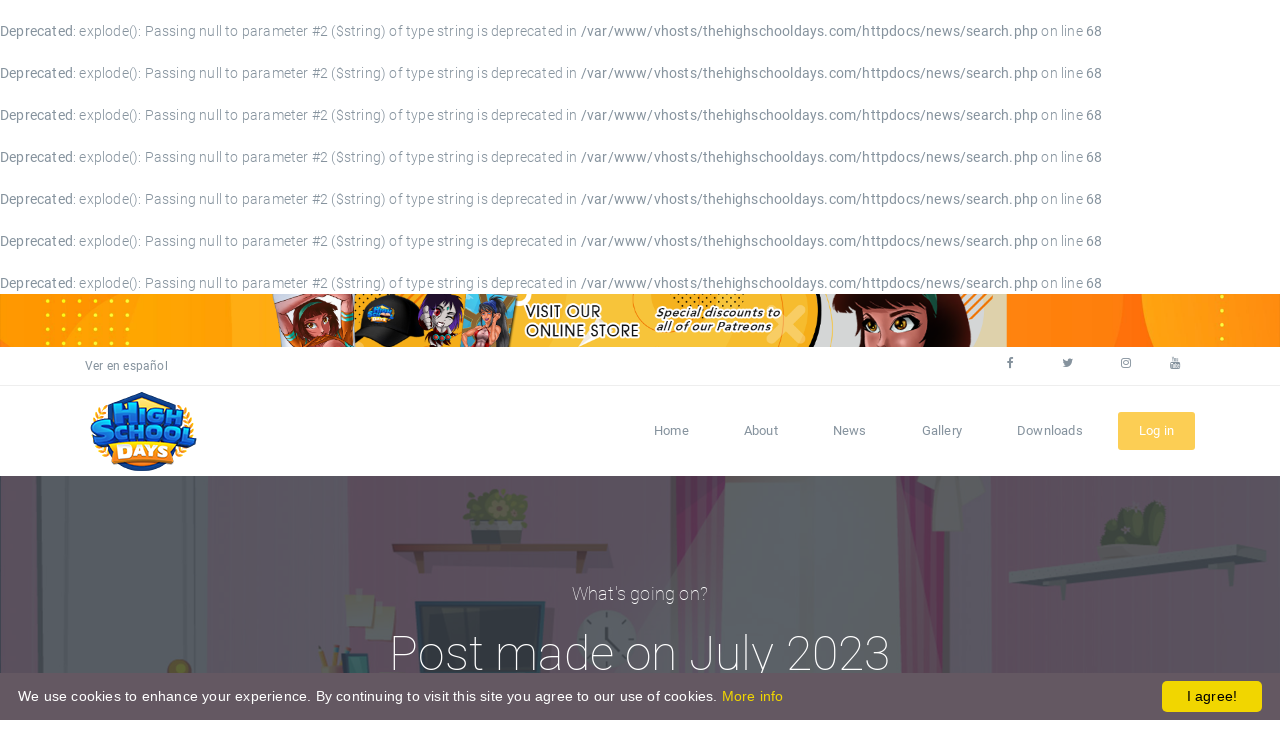

--- FILE ---
content_type: text/html; charset=UTF-8
request_url: https://thehighschooldays.com/news/archives/7-2023/
body_size: 6473
content:




<br />
<b>Deprecated</b>:  explode(): Passing null to parameter #2 ($string) of type string is deprecated in <b>/var/www/vhosts/thehighschooldays.com/httpdocs/news/search.php</b> on line <b>68</b><br />
<br />
<b>Deprecated</b>:  explode(): Passing null to parameter #2 ($string) of type string is deprecated in <b>/var/www/vhosts/thehighschooldays.com/httpdocs/news/search.php</b> on line <b>68</b><br />
<br />
<b>Deprecated</b>:  explode(): Passing null to parameter #2 ($string) of type string is deprecated in <b>/var/www/vhosts/thehighschooldays.com/httpdocs/news/search.php</b> on line <b>68</b><br />
<br />
<b>Deprecated</b>:  explode(): Passing null to parameter #2 ($string) of type string is deprecated in <b>/var/www/vhosts/thehighschooldays.com/httpdocs/news/search.php</b> on line <b>68</b><br />
<br />
<b>Deprecated</b>:  explode(): Passing null to parameter #2 ($string) of type string is deprecated in <b>/var/www/vhosts/thehighschooldays.com/httpdocs/news/search.php</b> on line <b>68</b><br />
<br />
<b>Deprecated</b>:  explode(): Passing null to parameter #2 ($string) of type string is deprecated in <b>/var/www/vhosts/thehighschooldays.com/httpdocs/news/search.php</b> on line <b>68</b><br />
<br />
<b>Deprecated</b>:  explode(): Passing null to parameter #2 ($string) of type string is deprecated in <b>/var/www/vhosts/thehighschooldays.com/httpdocs/news/search.php</b> on line <b>68</b><br />


<!DOCTYPE html>
<html lang="en"><head>
    <meta charset="utf-8">
    <meta name="viewport" content="width=device-width, initial-scale=1, shrink-to-fit=no">
    <title>The High School Days Game || Post made on July 2023</title>
	<meta name="description" content="The game is an Adult DateSim. It follows the story of “Andy”, a young student who has to make the best of a family crisis.
Having to move in with his grandmother while his parents sort things out, in the city, he will be reunited with friendly faces and meet new people, some of whom will be friends, and others not so much.​" />
	
	<meta property="og:title" content="Post made on July 2023" />
	<meta property="og:description" content="The game is an Adult DateSim. It follows the story of “Andy”, a young student who has to make the best of a family crisis.
Having to move in with his grandmother while his parents sort things out, in the city, he will be reunited with friendly faces and meet new people, some of whom will be friends, and others not so much.​" />
	
	    <!-- Whatcha doin??? -->
  	<meta property="og:url" content="https://thehighschooldays.com/news/archives/7-2023/" />
	<link rel="canonical" href="https://thehighschooldays.com/news/archives/7-2023/" />
    
	<link rel="image_src" href="https://thehighschooldays.com/images/Redes-Sociales.png" />
	<meta property="og:image" content="https://thehighschooldays.com/images/Redes-Sociales.png" />
	<meta itemprop="image" content="https://thehighschooldays.com/images/Redes-Sociales.png">

	<meta name="robots" content="index, follow" />
	<meta name="generator" content="EnterateNorte.com" />
	<meta property="og:site_name" content="The High School Days Game" />
	<meta property="og:type" content="website" />
    <meta name="keywords" content="Game, Adult, RenPy, Date, Sim, Visual, Novel, VideoGame, Eroge, Ecchi, Harem, Intercourse">
    <meta property="og:locale" content="en_US" />
	<meta property="twitter:site" content="HSDGame"/>
	<meta property="twitter:creator" content="HSDGame"/>
	<meta property="fb:app_id" content="678773444241927" /> 

	<!-- mobile responsive meta -->
	<link rel="stylesheet" href="https://thehighschooldays.com/assets/css/app.css">
    <style>
        .loader {
            position: fixed;
            left: 0;
            top: 0;
            width: 100%;
            height: 100%;
            background-color: #F5F8FA;
            z-index: 9998;
            text-align: center;
        }
        .plane-container {
            position: absolute;
            top: 50%;
            left: 50%;
        }
    </style>
	
  <link rel="apple-touch-icon" href="https://thehighschooldays.com/images/splash/196-196/favicon.png" sizes="196x196">
  <link rel="apple-touch-icon" href="https://thehighschooldays.com/images/splash/180-180/favicon.png" sizes="180x180">
  <link rel="apple-touch-icon" href="https://thehighschooldays.com/images/splash/152-152/favicon.png" sizes="152x152">
  <link rel="apple-touch-icon" href="https://thehighschooldays.com/images/splash/144-144/favicon.png" sizes="144x144">
  <link rel="apple-touch-icon" href="https://thehighschooldays.com/images/splash/120-120/favicon.png" sizes="120x120">
  <link rel="apple-touch-icon" href="https://thehighschooldays.com/images/splash/114-114/favicon.png" sizes="114x114">
  <link rel="apple-touch-icon" href="https://thehighschooldays.com/images/splash/76-76/favicon.png" sizes="76x76">
  <link rel="apple-touch-icon" href="https://thehighschooldays.com/images/splash/72-72/favicon.png" sizes="72x72">
  <link rel="apple-touch-icon" href="https://thehighschooldays.com/images/splash/60-60/favicon.png" sizes="60x60">
  <link rel="apple-touch-icon" href="https://thehighschooldays.com/images/splash/57-57/favicon.png" sizes="57x57">  
  
  <link rel="icon" type="image/png" href="https://thehighschooldays.com/images/splash/192-192/favicon.png" sizes="192x192">
  <link rel="icon" type="image/png" href="https://thehighschooldays.com/images/splash/96-96/favicon.png" sizes="96x96">
  <link rel="icon" type="image/png" href="https://thehighschooldays.com/images/splash/32-32/favicon.png" sizes="32x32">
  <link rel="icon" type="image/png" href="https://thehighschooldays.com/images/splash/16-16/favicon.png" sizes="16x16">  


<div id="fb-root"></div>
<script async defer crossorigin="anonymous" src="https://connect.facebook.net/en_US/sdk.js#xfbml=1&version=v4.0"></script>
		
	<style>
		.remark {
			
			font-weight: bold;
			color: #f57f17;
		}
		ul.tagList li {
			display: inline-block;
			
		}
		ul.tagList li a {
    background: #f6f7f8;
    color: #111;
    border-radius: 3px;
    padding: 8px 16px;
    line-height: 40px;
    font-size: 14px;
    margin-right: 2px;
		} ul.tagList li a:hover {
    background-color: #FCCE55;
    color: #fff;
			
			
		}
	</style>
	
    
</head>
<body>
<div id="loader" class="loader">
    <div class="plane-container">
        <div class="l-s-2 blink">LOADING</div>
    </div>
</div>
	

<div id="app" class="paper-loading">

<div class="blog">
    <!-- Header -->
<div class="promotionsBar responsive">
	<a href="https://thsd.fun/store">
    <img src="https://thehighschooldays.com/images/promo-banner-sitio-en.png" alt=""></a>
</div>
<div class="header-top">
    <div class="container">
        <div class="row">
            <div class="col-xs-12 col-md-7">
                <ul class="top-nav">
                    <li><a href="https://thehighschooldays.com/clases/cambialang.php?lang=es">Ver en español</a></li>
                </ul>
            </div>
            <div class="col-xs-12 col-md-5 hide-for-small-down">
                <ul class="top-nav text-right">
                    <li><a href="https://www.facebook.com/HSDGame" target="_blank"><i class="icon icon-facebook"></i></a></li>
                    <li><a href="https://twitter.com/HSDGame" target="_blank"><i class="icon icon-twitter"></i></a></li>
                    <li><a href="https://www.instagram.com/chloesdirtydiary" target="_blank"><i class="icon-instagram"></i></a></li>
                    <li><a href="https://www.youtube.com/channel/UCG8pKOvxjXUuojn_TyCqTlA" target="_blank"><i class="icon-youtube"></i></a></li>
                </ul>
            </div>
        </div>
    </div>
</div>
<!--top header-->
<div class="nav-fixed">
    <!-- Header -->
    <nav class="mainnav navbar navbar-default justify-content-between">
       <div class="container relative">
           <a class="offcanvas dl-trigger paper-nav-toggle" type="button" data-toggle="offcanvas"
                   aria-controls="navbarNav" aria-expanded="false" aria-label="Toggle navigation">
               <i></i>
           </a>
           <a class="navbar-brand" href="https://thehighschooldays.com">
               <img class="d-inline-block align-top" alt="The High School Days Game" title="The High School Days Game" src="https://thehighschooldays.com/images/logo-top.png">
           </a>
           <div class="paper_menu">
               <div id="dl-menu" class="xv-menuwrapper responsive-menu">
    <ul class="dl-menu align-items-center">
		 <li><a href="https://thehighschooldays.com">Home</a></li>
        
		 <li><a href="https://thehighschooldays.com/about/">About</a></li>
		 <li><a href="https://thehighschooldays.com/news/">News</a></li>
		 <li><a href="https://thehighschooldays.com/gallery/">Gallery</a></li>
		 <li><a href="https://thehighschooldays.com/downloads/">Downloads</a></li>
		
		 
        <li><a class="btn btn-warning nav-btn" data-toggle="modal" data-target="#modalLogin" style="cursor: pointer">
            Log in        </a>
        </li>
		    </ul>
</div>
<!-- Login modal -->
           </div>
       </div>
    </nav>
</div>    <section class="has-overlay" data-bg-possition="center" style="background: url('https://thehighschooldays.com/images/tops/chloe.jpg')">
        <div class="container text-white">
            <div class="p-t-b-80 text-center">
                <p class="subtitle">What's going on?</p>
                <h1 class="s-48">Post made on July 2023</h1>
            </div>
        </div>
        <div class="overlay" data-start="#333A43" data-opacity=".8"></div>
		<div class="breadcrumbs">
        <div class="container">
            <ol>
                <li><a href="https://thehighschooldays.com">Home</a></li>
				<li><a href="https://thehighschooldays.com/news/">News</a></li>
				
                <li class="active">Archives</li>
				
            </ol>
        </div>
    </div>
    </section> 
    <!-- Main Content -->
    <main class="content-wrapper">
		
		
		
        <div class="container">
           
            <div class="row">
           	<div class="col-lg-8">
				<div class="row">
				 
				
				
                   				 
				
					 
				
	
				
					<div class="col-lg-4 col-lg-4 col-12 masonry-post animatedParent">
                <div class="article-post animated fadeInUpShort">
                    <div class="thumbnail">
                       <a href="https://thehighschooldays.com/news/41/sketch-preview/"> <img src="https://thehighschooldays.com/images/noticias/41/YkFWTXRxQzhFcEZCRzMxclZzeDVKQVZPci83ekJVM09GUlREWVBTVEx2ajBBeG1WalgvU21XRmN6TnZuSThKUQ==.jpg" alt="Sketch Preview"></a>
                        <div class="caption">
							
							<div style="margin-bottom: 5px; font-size: 12px">
							Friday, July 28, 2023							</div>
							
                           <h5>Sketch Preview</h5>
							
							
							 
					
					<div style="text-align: center; margin-top: 10x">
					
					<big>It requieres a <strong>Andy level</strong>pleadge to view this post.</big><br>
						
						 
						
						You can unlock this and many other features by becoming our supporter.						
												</div>
													
							
                            
							                        </div>
                    </div>
                </div>
                <!--post-->
            </div>
					
					 
				
	
				
					<div class="col-lg-4 col-lg-4 col-12 masonry-post animatedParent">
                <div class="article-post animated fadeInUpShort">
                    <div class="thumbnail">
                       <a href="https://thehighschooldays.com/news/40/happy-birthday/"> <img src="https://thehighschooldays.com/images/noticias_40_/700-350/c1wFaUfO-8RyS-bRFs-o8K6-FMcFdfPEqLee.png" alt="Happy Birthday!"></a>
                        <div class="caption">
							
							<div style="margin-bottom: 5px; font-size: 12px">
							Tuesday, July 25, 2023							</div>
							
                           <h5>Happy Birthday!</h5>
							
							
							 
					<p>We wish a big Happy Birthday to our sweet, pretty Violet!</p>
												
							
                            
							                        </div>
                    </div>
                </div>
                <!--post-->
            </div>
					
					 
				
	
				
					<div class="col-lg-4 col-lg-4 col-12 masonry-post animatedParent">
                <div class="article-post animated fadeInUpShort">
                    <div class="thumbnail">
                       <a href="https://thehighschooldays.com/news/39/new-areas-coming-soon/"> <img src="https://thehighschooldays.com/images/noticias_39_/700-350/I4g1zeVb-ClJ7-5GmK-1Mwu-TZI3ZiuEaFGh.jpg" alt="New areas coming soon!"></a>
                        <div class="caption">
							
							<div style="margin-bottom: 5px; font-size: 12px">
							Monday, July 17, 2023							</div>
							
                           <h5>New areas coming soon!</h5>
							
							
							 
					<p> In our next release, we will introduce new areas for our hero to explore and will expand the Mall to...</p>
												
							
                            
							                        </div>
                    </div>
                </div>
                <!--post-->
            </div>
					
					 
				
	
				
					<div class="col-lg-4 col-lg-4 col-12 masonry-post animatedParent">
                <div class="article-post animated fadeInUpShort">
                    <div class="thumbnail">
                       <a href="https://thehighschooldays.com/news/38/friendly-reminder-to-our-supporterst/"> <img src="https://thehighschooldays.com/images/noticias_38_/700-350/xwH3OxgD-h5Oq-59qh-XTQi-llio0mla2PK9.jpg" alt="Friendly reminder to our supporterst"></a>
                        <div class="caption">
							
							<div style="margin-bottom: 5px; font-size: 12px">
							Thursday, July 13, 2023							</div>
							
                           <h5>Friendly reminder to our supporterst</h5>
							
							
							 
					<p> We would like to remind to all of our Chloe-level Patreons or higher that, as part of the benefits...</p>
												
							
                            
							                        </div>
                    </div>
                </div>
                <!--post-->
            </div>
					
					 
				
	
				
					<div class="col-lg-4 col-lg-4 col-12 masonry-post animatedParent">
                <div class="article-post animated fadeInUpShort">
                    <div class="thumbnail">
                       <a href="https://thehighschooldays.com/news/37/time-to-shine/"> <img src="https://thehighschooldays.com/images/noticias_37_/700-350/OkOKoN6y-Xhk6-skQC-2EUe-GV7pVd9YIPkF.jpg" alt="Time to shine!"></a>
                        <div class="caption">
							
							<div style="margin-bottom: 5px; font-size: 12px">
							Monday, July 3, 2023							</div>
							
                           <h5>Time to shine!</h5>
							
							
							 
					<p> Well, one more release successfully done, with some minor bugs, but almost everything has been...</p>
												
							
                            
							                        </div>
                    </div>
                </div>
                <!--post-->
            </div>
					
										
				
																	
                </div>
				</div>
				<div class="col-lg-4">
                    <div class="widget search-widget">
						<form id="news_search_form" name="news_search_form" action="https://thehighschooldays.com/news/search/"> 
							<input placeholder="Search..." id="news_search_text" name="q" type="text" class="form-control form-control-lg"> 
							<button type="submit" class=""  id="news_search_button">
								<span class="icon icon-search"></span></button>
						</form>
					</div>
          
					
					
					<div class="widget widget-best-sellers">
						<h3>Popular entries</h3><ul>
						
												
		<li class="shop-product">
<figure style="margin-right: 10px"> <img src="https://thehighschooldays.com/images/noticias_4_/100-100/gO1qUOVM-CBsZ-F5yj-HUWo-2WqrncU7xBh9.jpg" alt="Version 0.06 is out!"></figure>
<div class="product-info">
 <a href="https://thehighschooldays.com/news/version-006-is-out/" style="font-size: 16px">Version 0.06 is out!</a>
<div class="price-tag">Dic 7, 2022</div>
</div>
</li>
		<div class="clearfix"></div>			  
												
		<li class="shop-product">
<figure style="margin-right: 10px"> <img src="https://thehighschooldays.com/images/noticias_124_/100-100/n8JsVfPj-8lJS-1TtM-Srnq-EclTgGruwZ95.jpg" alt="Version 0.190 has been released!"></figure>
<div class="product-info">
 <a href="https://thehighschooldays.com/news/version-0190-has-been-released/" style="font-size: 16px">Version 0.190 has been released!</a>
<div class="price-tag">Nov 15, 2024</div>
</div>
</li>
		<div class="clearfix"></div>			  
												
		<li class="shop-product">
<figure style="margin-right: 10px"> <img src="https://thehighschooldays.com/images/noticias_14_/100-100/MG9Cb1NUbUFKbCt0RkVCNHl0eldWa3JEdW5TZTgvSi9rM3lWQWVQT3I3ZWdTNEhYZGZGWHllWExVVFg4OGRzLw==.jpg" alt="Character preview"></figure>
<div class="product-info">
 <a href="https://thehighschooldays.com/news/character-preview/" style="font-size: 16px">Character preview</a>
<div class="price-tag">Jan 27, 2023</div>
</div>
</li>
		<div class="clearfix"></div>			  
												
						

						
					
</ul>
					</div>
					
					
					
					
					
					
					
					<div class="widget widget-tags">
<h3>Historical Archive</h3>
<ul class="iconList">

 						
			  
<li><a href="https://thehighschooldays.com/news/archives/1-2026/">January 2026</a></li>	
						
						
			  
<li><a href="https://thehighschooldays.com/news/archives/12-2025/">December 2025</a></li>	
						
						
			  
<li><a href="https://thehighschooldays.com/news/archives/11-2025/">November 2025</a></li>	
						
						
			  
<li><a href="https://thehighschooldays.com/news/archives/10-2025/">October 2025</a></li>	
						
						
			  
<li><a href="https://thehighschooldays.com/news/archives/9-2025/">September 2025</a></li>	
						
						
			  
<li><a href="https://thehighschooldays.com/news/archives/8-2025/">August 2025</a></li>	
						
	
	
<li><a href="https://thehighschooldays.com/news/archives/">More...</a></li>


</ul>
<div class="clearfix">
</div>
</div>
					
        
	 <div class="widget widget-tags">
<h3>Tags</h3>
<ul class="tagList">
		
	<li><a href="https://thehighschooldays.com/news/tag/0.26/">0.26</a></li>
	
		
	<li><a href="https://thehighschooldays.com/news/tag/darkness/">darkness</a></li>
	
		
	<li><a href="https://thehighschooldays.com/news/tag/release/">release</a></li>
	
		
	<li><a href="https://thehighschooldays.com/news/tag/0.25/">0.25</a></li>
	
		
	<li><a href="https://thehighschooldays.com/news/tag/beta version/">beta version</a></li>
	
		
	<li><a href="https://thehighschooldays.com/news/tag//"></a></li>
	
		
	<li><a href="https://thehighschooldays.com/news/tag/0.24/">0.24</a></li>
	
		
	<li><a href="https://thehighschooldays.com/news/tag/fix release/">fix release</a></li>
	
		
	<li><a href="https://thehighschooldays.com/news/tag/3d/">3d</a></li>
	
		
	<li><a href="https://thehighschooldays.com/news/tag/print/">print</a></li>
	
		
	<li><a href="https://thehighschooldays.com/news/tag/chloe/">chloe</a></li>
	
		
	<li><a href="https://thehighschooldays.com/news/tag/gallery/">gallery</a></li>
	

</ul>
<div class="clearfix">
</div>
</div>
		
    <div class="widget search-widget" style="border: 3px solid #f5f8fa; order-radius: 3px; margin-bottom: 20px; padding: 5px 20px 20px;">
<h3>Sign up for the Newsletter</h3>
						 <div id="news_subscribe_error"></div>
					
			<form id="news_subscribe_form" name="news_subscribe_form"> 
Join our newsletter and get news, announcements and updates in your inbox.			<input name="news_subscribe_lang" type="hidden" value="en"> 
			<input placeholder="Your email" id="news_subscribe_email" name="news_subscribe_email" type="email" class="form-control form-control-lg"> 
			<button type="submit" class=""  id="news_subscribe_button"><span class="icon icon-search" style="padding-right: 30px;
    padding-top: 30px;"></span></button>		 
				<small> If you are already our Patreon, you do not need to register</small>
					 </form>
						
	<div id="news_subscribe_error_details"></div>
<div class="clearfix">
</div>
</div>
       
    </div>
					
                </div>
				
            </div>
           
        </div>
    </main>
</div>


<footer style="background-color: #fcfcfc">
    <div class="container">
        <div class="row">
            <div class=" col-lg-2 col-xl-3 col-12 responsive-phone" style="text-align: center; margin-bottom: 15px">
                <img src="https://thehighschooldays.com/images/logo-top.png" alt="The High School Days Game" title="The High School Days Game">
            </div>
            <div class="col-6  col-md-4 col-lg-2">
                <h6>Quick Links</h6>
                <ul class="footer-links">
                    <li><a href="https://thehighschooldays.com">Home</a></li>
                    <li><a href="https://thehighschooldays.com/about/">About</a></li>
                    <li><a href="https://thehighschooldays.com/downloads/">Downloads</a></li>
                    <li><a href="https://thehighschooldays.com/media/">Image Gallery</a></li>
                    <li><a href="#modalLogin" data-toggle="modal" data-target="#modalLogin">Log in</a>
                    </li>
                </ul>
            </div>
            <div class="col-6  col-md-4 col-lg-2">
                <h6>Information</h6>
                <ul class="footer-links">
                    <li><a href="https://thehighschooldays.com/news/">News</a></li>
                    <li><a href="https://thehighschooldays.com/about/#features">Features</a></li>
                    <li><a href="https://wiki.thehighschooldays.com">Official WIKI</a></li>
                    <li><a href="https://thehighschooldays.com/characters/">Characters</a></li>
                    <li><a href="https://wiki.thehighschooldays.com/Patreon">Support us</a></li>
                </ul>
            </div>
            <div class="col-6  col-md-4 col-lg-2">
                <h6>Knowledgebase</h6>
                <ul class="footer-links">
					
					
					 
        			<li><a href="#" data-toggle="modal" data-target="#modalLogin">Upcoming requests</a></li>
                    <li><a href="#" data-toggle="modal" data-target="#modalLogin">Bug Tracker</a></li>
                    <li><a href="#" data-toggle="modal" data-target="#modalLogin">Progress Tracker</a></li>
                    <li><a href="#" data-toggle="modal" data-target="#modalLogin">Walkthrough</a></li>
							
                    
                </ul>
            </div>
            <div class="col-6 col-md-12 col-xl-3 responsive-phone">
                <h6>Connect via Social</h6>
                <ul class="social">
                    <li class="facebook"><a href="https://www.facebook.com/HSDGame" target="_blank"><i class="icon icon-facebook"></i></a>
                    </li>
                    <li class="twitter"><a href="https://twitter.com/HSDGame" target="_blank"><i class="icon icon-twitter"></i></a>
                    </li>
                    <li class="instagram"><a href="https://www.instagram.com/chloesdirtydiary" target="_blank"><i class="icon icon-instagram"></i></a>
                    </li>
                    <!--<li class="youtube"><a href="https://www.youtube.com/channel/UCG8pKOvxjXUuojn_TyCqTlA" target="_blank"><i class="icon icon-youtube"></i></a>
                    </li>-->
					
					
                </ul>
                
            </div>
        </div>
	
		<div class="row">
            <div class=" col-lg-12 col-xl-12 col-12">
              <div class="copyrights">
                    <p>&#xA9; 2026 El Ciclo Productions | <a href="https://thehighschooldays.com/policy/">Privacy Policy</a> | <a href="https://thehighschooldays.com/terms/">Terms and Conditions</a></p> 
                </div>
            </div>
        </div>
		
    </div>
	
	
</footer>
<!-- Login modal -->




 

<!-- Login modal -->
<div class="modal fade" id="modalLogin" tabindex="-1" role="dialog" aria-labelledby="modalLogin">
    <div class="modal-dialog width-400" role="document">
        <div class="modal-content no-r "><a href="#" data-dismiss="modal" aria-label="Close"
                                            class="paper-nav-toggle active"><i></i></a>
            <div
                    class="modal-body no-p">
                <div class="text-center p-40 p-b-0">
                    <img src="https://thehighschooldays.com/assets/img/dummy/u4.png" alt="">
                    <h3>Exclusive for Patreons!</h3>
                    <p class="p-t-b-20">This feature is exclusive for our value patreons, if you are already one, just click on the following banner, if not, please consider helping us continue develop of the game.</p>
                </div>
				<div class=" p-40 p-t-0" style="padding-top: 0 !important">
					<a href="#" class="btn btn-lg btn-block btn-social patreon accessopatreon">
                    Login with Patreon                	</a>
					
                </div>
				<div class=" p-40 p-t-0" style="padding-top: 0 !important">
					<a href="#" class="btn btn-lg btn-block btn-social subscribestar accessosubscribestar">
                    Login with Subscribestar                	</a>
					
                </div>
              
                
            </div>
        </div>
    </div>
</div>

   
   	
	
</div>
	
<script src="https://thehighschooldays.com/assets/js/app.js"></script>
<script src="https://thehighschooldays.com/assets/js/scripts.js?uid=0"></script>
<script src="https://thehighschooldays.com/assets/js/jquery.cookie.min.js"></script>
<script type="text/javascript" id="cookieinfo"
    src="https://thehighschooldays.com/assets/js/cookieinfo.min.js"
	data-bg="#645862"
	data-fg="#FFFFFF"
	data-link="#F1D600"
	data-cookie="thsdagreecookies"
	data-text-align="left"
    data-close-text="I agree!">
</script>

<!-- Meta Pixel Code -->
<script>
!function(f,b,e,v,n,t,s)
{if(f.fbq)return;n=f.fbq=function(){n.callMethod?
n.callMethod.apply(n,arguments):n.queue.push(arguments)};
if(!f._fbq)f._fbq=n;n.push=n;n.loaded=!0;n.version='2.0';
n.queue=[];t=b.createElement(e);t.async=!0;
t.src=v;s=b.getElementsByTagName(e)[0];
s.parentNode.insertBefore(t,s)}(window, document,'script',
'https://connect.facebook.net/en_US/fbevents.js');
fbq('init', '112115808540052');
fbq('track', 'PageView');
</script>
<noscript><img height="1" width="1" style="display:none"
src="https://www.facebook.com/tr?id=112115808540052&ev=PageView&noscript=1"
/></noscript>
<!-- End Meta Pixel Code -->

<!-- Global site tag (gtag.js) - Google Analytics -->
<script async src="https://www.googletagmanager.com/gtag/js?id=UA-2832308-19"></script>
<script>
  window.dataLayer = window.dataLayer || [];
  function gtag(){dataLayer.push(arguments);}
  gtag('js', new Date());

  gtag('config', 'UA-2832308-19');
</script>
<!-- Google tag (gtag.js) -->
<script async src="https://www.googletagmanager.com/gtag/js?id=G-V1CFQK8PGN"></script>
<script>
  window.dataLayer = window.dataLayer || [];
  function gtag(){dataLayer.push(arguments);}
  gtag('js', new Date());

  gtag('config', 'G-V1CFQK8PGN');
</script>
<!-- Twitter conversion tracking base code -->
<script>
!function(e,t,n,s,u,a){e.twq||(s=e.twq=function(){s.exe?s.exe.apply(s,arguments):s.queue.push(arguments);
},s.version='1.1',s.queue=[],u=t.createElement(n),u.async=!0,u.src='https://static.ads-twitter.com/uwt.js',
a=t.getElementsByTagName(n)[0],a.parentNode.insertBefore(u,a))}(window,document,'script');
twq('config','ocjo4');
</script>
<!-- End Twitter conversion tracking base code -->

	

</body>
</html>

--- FILE ---
content_type: text/css
request_url: https://thehighschooldays.com/assets/css/app.css
body_size: 67534
content:
list@charset "UTF-8";
/**
 *
 *  Command : gulp watch or gulp styles
 *
 */
/*!
 * Bootstrap v4.0.0-beta (https://getbootstrap.com)
 * Copyright 2011-2017 The Bootstrap Authors
 * Copyright 2011-2017 Twitter, Inc.
 * Licensed under MIT (https://github.com/twbs/bootstrap/blob/master/LICENSE)
 */
@media print {
  *,
  *::before,
  *::after {
    text-shadow: none !important;
    box-shadow: none !important;
  }
  a,
  a:visited {
    text-decoration: underline;
  }
  abbr[title]::after {
    content: " (" attr(title) ")";
  }
  pre {
    white-space: pre-wrap !important;
  }
  pre,
  blockquote {
    border: 1px solid #999;
    page-break-inside: avoid;
  }
  thead {
    display: table-header-group;
  }
  tr,
  img {
    page-break-inside: avoid;
  }
  p,
  h2,
  h3 {
    orphans: 3;
    widows: 3;
  }
  h2,
  h3 {
    page-break-after: avoid;
  }
  .navbar {
    display: none;
  }
  .badge {
    border: 1px solid #000;
  }
  .table {
    border-collapse: collapse !important;
  }
  .table td,
  .table th {
    background-color: #fff !important;
  }
  .table-bordered th,
  .table-bordered td {
    border: 1px solid #ddd !important;
  }
}

*,
*::before,
*::after {
  box-sizing: border-box;
}

html {
  font-family: sans-serif;
  line-height: 1.15;
  -webkit-text-size-adjust: 100%;
  -ms-text-size-adjust: 100%;
  -ms-overflow-style: scrollbar;
  -webkit-tap-highlight-color: transparent;
}

@-ms-viewport {
  width: device-width;
}

article, aside, dialog, figcaption, figure, footer, header, hgroup, main, nav, section {
  display: block;
}

body {
  margin: 0;
  font-family: -apple-system, BlinkMacSystemFont, "Segoe UI", Roboto, "Helvetica Neue", Arial, sans-serif, "Apple Color Emoji", "Segoe UI Emoji", "Segoe UI Symbol";
  font-size: 1rem;
  font-weight: normal;
  line-height: 1.5;
  color: #212529;
  text-align: left;
  background-color: #fff;
}

[tabindex="-1"]:focus {
  outline: none !important;
}

hr {
  box-sizing: content-box;
  height: 0;
  overflow: visible;
}

h1, h2, h3, h4, h5, h6 {
  margin-top: 0;
  margin-bottom: .5rem;
}

p {
  margin-top: 0;
  margin-bottom: 1rem;
}

abbr[title],
abbr[data-original-title] {
  text-decoration: underline;
  text-decoration: underline dotted;
  cursor: help;
  border-bottom: 0;
}

address {
  margin-bottom: 1rem;
  font-style: normal;
  line-height: inherit;
}

ol,
ul,
dl {
  margin-top: 0;
  margin-bottom: 1rem;
}

ol ol,
ul ul,
ol ul,
ul ol {
  margin-bottom: 0;
}

dt {
  font-weight: bold;
}

dd {
  margin-bottom: .5rem;
  margin-left: 0;
}

blockquote {
  margin: 0 0 1rem;
}

dfn {
  font-style: italic;
}

b,
strong {
  font-weight: bolder;
}

small {
  font-size: 80%;
}

sub,
sup {
  position: relative;
  font-size: 75%;
  line-height: 0;
  vertical-align: baseline;
}

sub {
  bottom: -.25em;
}

sup {
  top: -.5em;
}

a {
  color: #03a9f4;
  text-decoration: none;
  background-color: transparent;
  -webkit-text-decoration-skip: objects;
}

a:hover {
  color: #0275a8;
  text-decoration: underline;
}

a:not([href]):not([tabindex]) {
  color: inherit;
  text-decoration: none;
}

a:not([href]):not([tabindex]):focus, a:not([href]):not([tabindex]):hover {
  color: inherit;
  text-decoration: none;
}

a:not([href]):not([tabindex]):focus {
  outline: 0;
}

pre,
code,
kbd,
samp {
  font-family: monospace, monospace;
  font-size: 1em;
}

pre {
  margin-top: 0;
  margin-bottom: 1rem;
  overflow: auto;
}

figure {
  margin: 0 0 1rem;
}

img {
  vertical-align: middle;
  border-style: none;
}

svg:not(:root) {
  overflow: hidden;
}

a,
area,
button,
[role="button"],
input:not([type=range]),
label,
select,
summary,
textarea {
  touch-action: manipulation;
}

table {
  border-collapse: collapse;
}

caption {
  padding-top: 0.75rem;
  padding-bottom: 0.75rem;
  color: #868e96;
  text-align: left;
  caption-side: bottom;
}

th {
  text-align: inherit;
}

label {
  display: inline-block;
  margin-bottom: .5rem;
}

button:focus {
  outline: 1px dotted;
  outline: 5px auto -webkit-focus-ring-color;
}

input,
button,
select,
optgroup,
textarea {
  margin: 0;
  font-family: inherit;
  font-size: inherit;
  line-height: inherit;
}

button,
input {
  overflow: visible;
}

button,
select {
  text-transform: none;
}

button,
html [type="button"],
[type="reset"],
[type="submit"] {
  -webkit-appearance: button;
}

button::-moz-focus-inner,
[type="button"]::-moz-focus-inner,
[type="reset"]::-moz-focus-inner,
[type="submit"]::-moz-focus-inner {
  padding: 0;
  border-style: none;
}

input[type="radio"],
input[type="checkbox"] {
  box-sizing: border-box;
  padding: 0;
}

input[type="date"],
input[type="time"],
input[type="datetime-local"],
input[type="month"] {
  -webkit-appearance: listbox;
}

textarea {
  overflow: auto;
  resize: vertical;
}

fieldset {
  min-width: 0;
  padding: 0;
  margin: 0;
  border: 0;
}

legend {
  display: block;
  width: 100%;
  max-width: 100%;
  padding: 0;
  margin-bottom: .5rem;
  font-size: 1.5rem;
  line-height: inherit;
  color: inherit;
  white-space: normal;
}

progress {
  vertical-align: baseline;
}

[type="number"]::-webkit-inner-spin-button,
[type="number"]::-webkit-outer-spin-button {
  height: auto;
}

[type="search"] {
  outline-offset: -2px;
  -webkit-appearance: none;
}

[type="search"]::-webkit-search-cancel-button,
[type="search"]::-webkit-search-decoration {
  -webkit-appearance: none;
}

::-webkit-file-upload-button {
  font: inherit;
  -webkit-appearance: button;
}

output {
  display: inline-block;
}

summary {
  display: list-item;
}

template {
  display: none;
}

[hidden] {
  display: none !important;
}

h1, h2, h3, h4, h5, h6,
.h1, .h2, .h3, .h4, .h5, .h6 {
  margin-bottom: 0.5rem;
  font-family: inherit;
  font-weight: 500;
  line-height: 1.1;
  color: inherit;
}

h1, .h1 {
  font-size: 2.5rem;
}

h2, .h2 {
  font-size: 2rem;
}

h3, .h3 {
  font-size: 1.75rem;
}

h4, .h4 {
  font-size: 1.5rem;
}

h5, .h5 {
  font-size: 1.25rem;
}

h6, .h6 {
  font-size: 1rem;
}

.lead {
  font-size: 1.25rem;
  font-weight: 300;
}

.display-1 {
  font-size: 6rem;
  font-weight: 300;
  line-height: 1.1;
}

.display-2 {
  font-size: 5.5rem;
  font-weight: 300;
  line-height: 1.1;
}

.display-3 {
  font-size: 4.5rem;
  font-weight: 300;
  line-height: 1.1;
}

.display-4 {
  font-size: 3.5rem;
  font-weight: 300;
  line-height: 1.1;
}

hr {
  margin-top: 1rem;
  margin-bottom: 1rem;
  border: 0;
  border-top: 1px solid rgba(0, 0, 0, 0.1);
}

small,
.small {
  font-size: 80%;
  font-weight: normal;
}

mark,
.mark {
  padding: 0.2em;
  background-color: #fcf8e3;
}

.list-unstyled {
  padding-left: 0;
  list-style: none;
}

.list-inline {
  padding-left: 0;
  list-style: none;
}

.list-inline-item {
  display: inline-block;
}

.list-inline-item:not(:last-child) {
  margin-right: 5px;
}

.initialism {
  font-size: 90%;
  text-transform: uppercase;
}

.blockquote {
  margin-bottom: 1rem;
  font-size: 1.25rem;
}

.blockquote-footer {
  display: block;
  font-size: 80%;
  color: #868e96;
}

.blockquote-footer::before {
  content: "\2014 \00A0";
}

.img-fluid {
  max-width: 100%;
  height: auto;
}

.img-thumbnail {
  padding: 0.25rem;
  background-color: #fff;
  border: 1px solid #ddd;
  border-radius: 0.25rem;
  transition: all 0.2s ease-in-out;
  max-width: 100%;
  height: auto;
}

.figure {
  display: inline-block;
}

.figure-img {
  margin-bottom: 0.5rem;
  line-height: 1;
}

.figure-caption {
  font-size: 90%;
  color: #868e96;
}

code,
kbd,
pre,
samp {
  font-family: "SFMono-Regular", Menlo, Monaco, Consolas, "Liberation Mono", "Courier New", monospace;
}

code {
  padding: 0.2rem 0.4rem;
  font-size: 90%;
  color: #bd4147;
  background-color: #f8f9fa;
  border-radius: 0.25rem;
}

a > code {
  padding: 0;
  color: inherit;
  background-color: inherit;
}

kbd {
  padding: 0.2rem 0.4rem;
  font-size: 90%;
  color: #fff;
  background-color: #212529;
  border-radius: 0.2rem;
}

kbd kbd {
  padding: 0;
  font-size: 100%;
  font-weight: bold;
}

pre {
  display: block;
  margin-top: 0;
  margin-bottom: 1rem;
  font-size: 90%;
  color: #212529;
}

pre code {
  padding: 0;
  font-size: inherit;
  color: inherit;
  background-color: transparent;
  border-radius: 0;
}

.pre-scrollable {
  max-height: 340px;
  overflow-y: scroll;
}

.container {
  width: 100%;
  margin-right: auto;
  margin-left: auto;
  padding-right: 15px;
  padding-left: 15px;
}

@media (min-width: 576px) {
  .container {
    max-width: 540px;
  }
}

@media (min-width: 768px) {
  .container {
    max-width: 720px;
  }
}

@media (min-width: 992px) {
  .container {
    max-width: 960px;
  }
}

@media (min-width: 1200px) {
  .container {
    max-width: 1140px;
  }
}

.container-fluid {
  width: 100%;
  margin-right: auto;
  margin-left: auto;
  padding-right: 15px;
  padding-left: 15px;
}

.row {
  display: flex;
  flex-wrap: wrap;
  margin-right: -15px;
  margin-left: -15px;
}

.no-gutters {
  margin-right: 0;
  margin-left: 0;
}

.no-gutters > .col,
.no-gutters > [class*="col-"] {
  padding-right: 0;
  padding-left: 0;
}

.col-1, .col-2, .col-3, .col-4, .col-5, .col-6, .col-7, .col-8, .col-9, .col-10, .col-11, .col-12, .col,
.col-auto, .col-sm-1, .col-sm-2, .col-sm-3, .col-sm-4, .col-sm-5, .col-sm-6, .col-sm-7, .col-sm-8, .col-sm-9, .col-sm-10, .col-sm-11, .col-sm-12, .col-sm,
.col-sm-auto, .col-md-1, .col-md-2, .col-md-3, .col-md-4, .col-md-5, .col-md-6, .col-md-7, .col-md-8, .col-md-9, .col-md-10, .col-md-11, .col-md-12, .col-md,
.col-md-auto, .col-lg-1, .col-lg-2, .col-lg-3, .col-lg-4, .col-lg-5, .col-lg-6, .col-lg-7, .col-lg-8, .col-lg-9, .col-lg-10, .col-lg-11, .col-lg-12, .col-lg,
.col-lg-auto, .col-xl-1, .col-xl-2, .col-xl-3, .col-xl-4, .col-xl-5, .col-xl-6, .col-xl-7, .col-xl-8, .col-xl-9, .col-xl-10, .col-xl-11, .col-xl-12, .col-xl,
.col-xl-auto {
  position: relative;
  width: 100%;
  min-height: 1px;
  padding-right: 15px;
  padding-left: 15px;
}

.col {
  flex-basis: 0;
  flex-grow: 1;
  max-width: 100%;
}

.col-auto {
  flex: 0 0 auto;
  width: auto;
  max-width: none;
}

.col-1 {
  flex: 0 0 8.33333%;
  max-width: 8.33333%;
}

.col-2 {
  flex: 0 0 16.66667%;
  max-width: 16.66667%;
}

.col-3 {
  flex: 0 0 25%;
  max-width: 25%;
}

.col-4 {
  flex: 0 0 33.33333%;
  max-width: 33.33333%;
}

.col-5 {
  flex: 0 0 41.66667%;
  max-width: 41.66667%;
}

.col-6 {
  flex: 0 0 50%;
  max-width: 50%;
}

.col-7 {
  flex: 0 0 58.33333%;
  max-width: 58.33333%;
}

.col-8 {
  flex: 0 0 66.66667%;
  max-width: 66.66667%;
}

.col-9 {
  flex: 0 0 75%;
  max-width: 75%;
}

.col-10 {
  flex: 0 0 83.33333%;
  max-width: 83.33333%;
}

.col-11 {
  flex: 0 0 91.66667%;
  max-width: 91.66667%;
}

.col-12 {
  flex: 0 0 100%;
  max-width: 100%;
}

.order-1 {
  order: 1;
}

.order-2 {
  order: 2;
}

.order-3 {
  order: 3;
}

.order-4 {
  order: 4;
}

.order-5 {
  order: 5;
}

.order-6 {
  order: 6;
}

.order-7 {
  order: 7;
}

.order-8 {
  order: 8;
}

.order-9 {
  order: 9;
}

.order-10 {
  order: 10;
}

.order-11 {
  order: 11;
}

.order-12 {
  order: 12;
}

.offset-1 {
  margin-left: 8.33333%;
}

.offset-2 {
  margin-left: 16.66667%;
}

.offset-3 {
  margin-left: 25%;
}

.offset-4 {
  margin-left: 33.33333%;
}

.offset-5 {
  margin-left: 41.66667%;
}

.offset-6 {
  margin-left: 50%;
}

.offset-7 {
  margin-left: 58.33333%;
}

.offset-8 {
  margin-left: 66.66667%;
}

.offset-9 {
  margin-left: 75%;
}

.offset-10 {
  margin-left: 83.33333%;
}

.offset-11 {
  margin-left: 91.66667%;
}

@media (min-width: 576px) {
  .col-sm {
    flex-basis: 0;
    flex-grow: 1;
    max-width: 100%;
  }
  .col-sm-auto {
    flex: 0 0 auto;
    width: auto;
    max-width: none;
  }
  .col-sm-1 {
    flex: 0 0 8.33333%;
    max-width: 8.33333%;
  }
  .col-sm-2 {
    flex: 0 0 16.66667%;
    max-width: 16.66667%;
  }
  .col-sm-3 {
    flex: 0 0 25%;
    max-width: 25%;
  }
  .col-sm-4 {
    flex: 0 0 33.33333%;
    max-width: 33.33333%;
  }
  .col-sm-5 {
    flex: 0 0 41.66667%;
    max-width: 41.66667%;
  }
  .col-sm-6 {
    flex: 0 0 50%;
    max-width: 50%;
  }
  .col-sm-7 {
    flex: 0 0 58.33333%;
    max-width: 58.33333%;
  }
  .col-sm-8 {
    flex: 0 0 66.66667%;
    max-width: 66.66667%;
  }
  .col-sm-9 {
    flex: 0 0 75%;
    max-width: 75%;
  }
  .col-sm-10 {
    flex: 0 0 83.33333%;
    max-width: 83.33333%;
  }
  .col-sm-11 {
    flex: 0 0 91.66667%;
    max-width: 91.66667%;
  }
  .col-sm-12 {
    flex: 0 0 100%;
    max-width: 100%;
  }
  .order-sm-1 {
    order: 1;
  }
  .order-sm-2 {
    order: 2;
  }
  .order-sm-3 {
    order: 3;
  }
  .order-sm-4 {
    order: 4;
  }
  .order-sm-5 {
    order: 5;
  }
  .order-sm-6 {
    order: 6;
  }
  .order-sm-7 {
    order: 7;
  }
  .order-sm-8 {
    order: 8;
  }
  .order-sm-9 {
    order: 9;
  }
  .order-sm-10 {
    order: 10;
  }
  .order-sm-11 {
    order: 11;
  }
  .order-sm-12 {
    order: 12;
  }
  .offset-sm-0 {
    margin-left: 0%;
  }
  .offset-sm-1 {
    margin-left: 8.33333%;
  }
  .offset-sm-2 {
    margin-left: 16.66667%;
  }
  .offset-sm-3 {
    margin-left: 25%;
  }
  .offset-sm-4 {
    margin-left: 33.33333%;
  }
  .offset-sm-5 {
    margin-left: 41.66667%;
  }
  .offset-sm-6 {
    margin-left: 50%;
  }
  .offset-sm-7 {
    margin-left: 58.33333%;
  }
  .offset-sm-8 {
    margin-left: 66.66667%;
  }
  .offset-sm-9 {
    margin-left: 75%;
  }
  .offset-sm-10 {
    margin-left: 83.33333%;
  }
  .offset-sm-11 {
    margin-left: 91.66667%;
  }
}

@media (min-width: 768px) {
  .col-md {
    flex-basis: 0;
    flex-grow: 1;
    max-width: 100%;
  }
  .col-md-auto {
    flex: 0 0 auto;
    width: auto;
    max-width: none;
  }
  .col-md-1 {
    flex: 0 0 8.33333%;
    max-width: 8.33333%;
  }
  .col-md-2 {
    flex: 0 0 16.66667%;
    max-width: 16.66667%;
  }
  .col-md-3 {
    flex: 0 0 25%;
    max-width: 25%;
  }
  .col-md-4 {
    flex: 0 0 33.33333%;
    max-width: 33.33333%;
  }
  .col-md-5 {
    flex: 0 0 41.66667%;
    max-width: 41.66667%;
  }
  .col-md-6 {
    flex: 0 0 50%;
    max-width: 50%;
  }
  .col-md-7 {
    flex: 0 0 58.33333%;
    max-width: 58.33333%;
  }
  .col-md-8 {
    flex: 0 0 66.66667%;
    max-width: 66.66667%;
  }
  .col-md-9 {
    flex: 0 0 75%;
    max-width: 75%;
  }
  .col-md-10 {
    flex: 0 0 83.33333%;
    max-width: 83.33333%;
  }
  .col-md-11 {
    flex: 0 0 91.66667%;
    max-width: 91.66667%;
  }
  .col-md-12 {
    flex: 0 0 100%;
    max-width: 100%;
  }
  .order-md-1 {
    order: 1;
  }
  .order-md-2 {
    order: 2;
  }
  .order-md-3 {
    order: 3;
  }
  .order-md-4 {
    order: 4;
  }
  .order-md-5 {
    order: 5;
  }
  .order-md-6 {
    order: 6;
  }
  .order-md-7 {
    order: 7;
  }
  .order-md-8 {
    order: 8;
  }
  .order-md-9 {
    order: 9;
  }
  .order-md-10 {
    order: 10;
  }
  .order-md-11 {
    order: 11;
  }
  .order-md-12 {
    order: 12;
  }
  .offset-md-0 {
    margin-left: 0%;
  }
  .offset-md-1 {
    margin-left: 8.33333%;
  }
  .offset-md-2 {
    margin-left: 16.66667%;
  }
  .offset-md-3 {
    margin-left: 25%;
  }
  .offset-md-4 {
    margin-left: 33.33333%;
  }
  .offset-md-5 {
    margin-left: 41.66667%;
  }
  .offset-md-6 {
    margin-left: 50%;
  }
  .offset-md-7 {
    margin-left: 58.33333%;
  }
  .offset-md-8 {
    margin-left: 66.66667%;
  }
  .offset-md-9 {
    margin-left: 75%;
  }
  .offset-md-10 {
    margin-left: 83.33333%;
  }
  .offset-md-11 {
    margin-left: 91.66667%;
  }
}

@media (min-width: 992px) {
  .col-lg {
    flex-basis: 0;
    flex-grow: 1;
    max-width: 100%;
  }
  .col-lg-auto {
    flex: 0 0 auto;
    width: auto;
    max-width: none;
  }
  .col-lg-1 {
    flex: 0 0 8.33333%;
    max-width: 8.33333%;
  }
  .col-lg-2 {
    flex: 0 0 16.66667%;
    max-width: 16.66667%;
  }
  .col-lg-3 {
    flex: 0 0 25%;
    max-width: 25%;
  }
  .col-lg-4 {
    flex: 0 0 33.33333%;
    max-width: 33.33333%;
  }
  .col-lg-5 {
    flex: 0 0 41.66667%;
    max-width: 41.66667%;
  }
  .col-lg-6 {
    flex: 0 0 50%;
    max-width: 50%;
  }
  .col-lg-7 {
    flex: 0 0 58.33333%;
    max-width: 58.33333%;
  }
  .col-lg-8 {
    flex: 0 0 66.66667%;
    max-width: 66.66667%;
  }
  .col-lg-9 {
    flex: 0 0 75%;
    max-width: 75%;
  }
  .col-lg-10 {
    flex: 0 0 83.33333%;
    max-width: 83.33333%;
  }
  .col-lg-11 {
    flex: 0 0 91.66667%;
    max-width: 91.66667%;
  }
  .col-lg-12 {
    flex: 0 0 100%;
    max-width: 100%;
  }
  .order-lg-1 {
    order: 1;
  }
  .order-lg-2 {
    order: 2;
  }
  .order-lg-3 {
    order: 3;
  }
  .order-lg-4 {
    order: 4;
  }
  .order-lg-5 {
    order: 5;
  }
  .order-lg-6 {
    order: 6;
  }
  .order-lg-7 {
    order: 7;
  }
  .order-lg-8 {
    order: 8;
  }
  .order-lg-9 {
    order: 9;
  }
  .order-lg-10 {
    order: 10;
  }
  .order-lg-11 {
    order: 11;
  }
  .order-lg-12 {
    order: 12;
  }
  .offset-lg-0 {
    margin-left: 0%;
  }
  .offset-lg-1 {
    margin-left: 8.33333%;
  }
  .offset-lg-2 {
    margin-left: 16.66667%;
  }
  .offset-lg-3 {
    margin-left: 25%;
  }
  .offset-lg-4 {
    margin-left: 33.33333%;
  }
  .offset-lg-5 {
    margin-left: 41.66667%;
  }
  .offset-lg-6 {
    margin-left: 50%;
  }
  .offset-lg-7 {
    margin-left: 58.33333%;
  }
  .offset-lg-8 {
    margin-left: 66.66667%;
  }
  .offset-lg-9 {
    margin-left: 75%;
  }
  .offset-lg-10 {
    margin-left: 83.33333%;
  }
  .offset-lg-11 {
    margin-left: 91.66667%;
  }
}

@media (min-width: 1200px) {
  .col-xl {
    flex-basis: 0;
    flex-grow: 1;
    max-width: 100%;
  }
  .col-xl-auto {
    flex: 0 0 auto;
    width: auto;
    max-width: none;
  }
  .col-xl-1 {
    flex: 0 0 8.33333%;
    max-width: 8.33333%;
  }
  .col-xl-2 {
    flex: 0 0 16.66667%;
    max-width: 16.66667%;
  }
  .col-xl-3 {
    flex: 0 0 25%;
    max-width: 25%;
  }
  .col-xl-4 {
    flex: 0 0 33.33333%;
    max-width: 33.33333%;
  }
  .col-xl-5 {
    flex: 0 0 41.66667%;
    max-width: 41.66667%;
  }
  .col-xl-6 {
    flex: 0 0 50%;
    max-width: 50%;
  }
  .col-xl-7 {
    flex: 0 0 58.33333%;
    max-width: 58.33333%;
  }
  .col-xl-8 {
    flex: 0 0 66.66667%;
    max-width: 66.66667%;
  }
  .col-xl-9 {
    flex: 0 0 75%;
    max-width: 75%;
  }
  .col-xl-10 {
    flex: 0 0 83.33333%;
    max-width: 83.33333%;
  }
  .col-xl-11 {
    flex: 0 0 91.66667%;
    max-width: 91.66667%;
  }
  .col-xl-12 {
    flex: 0 0 100%;
    max-width: 100%;
  }
  .order-xl-1 {
    order: 1;
  }
  .order-xl-2 {
    order: 2;
  }
  .order-xl-3 {
    order: 3;
  }
  .order-xl-4 {
    order: 4;
  }
  .order-xl-5 {
    order: 5;
  }
  .order-xl-6 {
    order: 6;
  }
  .order-xl-7 {
    order: 7;
  }
  .order-xl-8 {
    order: 8;
  }
  .order-xl-9 {
    order: 9;
  }
  .order-xl-10 {
    order: 10;
  }
  .order-xl-11 {
    order: 11;
  }
  .order-xl-12 {
    order: 12;
  }
  .offset-xl-0 {
    margin-left: 0%;
  }
  .offset-xl-1 {
    margin-left: 8.33333%;
  }
  .offset-xl-2 {
    margin-left: 16.66667%;
  }
  .offset-xl-3 {
    margin-left: 25%;
  }
  .offset-xl-4 {
    margin-left: 33.33333%;
  }
  .offset-xl-5 {
    margin-left: 41.66667%;
  }
  .offset-xl-6 {
    margin-left: 50%;
  }
  .offset-xl-7 {
    margin-left: 58.33333%;
  }
  .offset-xl-8 {
    margin-left: 66.66667%;
  }
  .offset-xl-9 {
    margin-left: 75%;
  }
  .offset-xl-10 {
    margin-left: 83.33333%;
  }
  .offset-xl-11 {
    margin-left: 91.66667%;
  }
}

.table {
  width: 100%;
  max-width: 100%;
  margin-bottom: 1rem;
  background-color: transparent;
}

.table th,
.table td {
  padding: 0.75rem;
  vertical-align: top;
  border-top: 1px solid #e9ecef;
}

.table thead th {
  vertical-align: bottom;
  border-bottom: 2px solid #e9ecef;
}

.table tbody + tbody {
  border-top: 2px solid #e9ecef;
}

.table .table {
  background-color: #fff;
}

.table-sm th,
.table-sm td {
  padding: 0.3rem;
}

.table-bordered {
  border: 1px solid #e9ecef;
}

.table-bordered th,
.table-bordered td {
  border: 1px solid #e9ecef;
}

.table-bordered thead th,
.table-bordered thead td {
  border-bottom-width: 2px;
}

.table-striped tbody tr:nth-of-type(odd) {
  background-color: rgba(0, 0, 0, 0.05);
}

.table-hover tbody tr:hover {
  background-color: #F5F8FA;
}

.table-primary,
.table-primary > th,
.table-primary > td {
  background-color: #b8e7fc;
}

.table-hover .table-primary:hover {
  background-color: #a0dffb;
}

.table-hover .table-primary:hover > td,
.table-hover .table-primary:hover > th {
  background-color: #a0dffb;
}

.table-secondary,
.table-secondary > th,
.table-secondary > td {
  background-color: #dddfe2;
}

.table-hover .table-secondary:hover {
  background-color: #cfd2d6;
}

.table-hover .table-secondary:hover > td,
.table-hover .table-secondary:hover > th {
  background-color: #cfd2d6;
}

.table-success,
.table-success > th,
.table-success > td {
  background-color: #dbf0cf;
}

.table-hover .table-success:hover {
  background-color: #cceabc;
}

.table-hover .table-success:hover > td,
.table-hover .table-success:hover > th {
  background-color: #cceabc;
}

.table-info,
.table-info > th,
.table-info > td {
  background-color: #d9ecfa;
}

.table-hover .table-info:hover {
  background-color: #c2e1f7;
}

.table-hover .table-info:hover > td,
.table-hover .table-info:hover > th {
  background-color: #c2e1f7;
}

.table-warning,
.table-warning > th,
.table-warning > td {
  background-color: #fef1cf;
}

.table-hover .table-warning:hover {
  background-color: #fdeab6;
}

.table-hover .table-warning:hover > td,
.table-hover .table-warning:hover > th {
  background-color: #fdeab6;
}

.table-danger,
.table-danger > th,
.table-danger > td {
  background-color: #facfd4;
}

.table-hover .table-danger:hover {
  background-color: #f8b8bf;
}

.table-hover .table-danger:hover > td,
.table-hover .table-danger:hover > th {
  background-color: #f8b8bf;
}

.table-light,
.table-light > th,
.table-light > td {
  background-color: #fdfdfe;
}

.table-hover .table-light:hover {
  background-color: #ececf6;
}

.table-hover .table-light:hover > td,
.table-hover .table-light:hover > th {
  background-color: #ececf6;
}

.table-dark,
.table-dark > th,
.table-dark > td {
  background-color: #c6c8ca;
}

.table-hover .table-dark:hover {
  background-color: #b9bbbe;
}

.table-hover .table-dark:hover > td,
.table-hover .table-dark:hover > th {
  background-color: #b9bbbe;
}

.table-active,
.table-active > th,
.table-active > td {
  background-color: #F5F8FA;
}

.table-hover .table-active:hover {
  background-color: #e4ecf2;
}

.table-hover .table-active:hover > td,
.table-hover .table-active:hover > th {
  background-color: #e4ecf2;
}

.table .thead-dark th {
  color: #fff;
  background-color: #212529;
  border-color: #32383e;
}

.table .thead-light th {
  color: #495057;
  background-color: #e9ecef;
  border-color: #e9ecef;
}

.table-dark {
  color: #fff;
  background-color: #212529;
}

.table-dark th,
.table-dark td,
.table-dark thead th {
  border-color: #32383e;
}

.table-dark.table-bordered {
  border: 0;
}

.table-dark.table-striped tbody tr:nth-of-type(odd) {
  background-color: rgba(255, 255, 255, 0.05);
}

.table-dark.table-hover tbody tr:hover {
  background-color: rgba(255, 255, 255, 0.075);
}

@media (max-width: 575px) {
  .table-responsive-sm {
    display: block;
    width: 100%;
    overflow-x: auto;
    -webkit-overflow-scrolling: touch;
    -ms-overflow-style: -ms-autohiding-scrollbar;
  }
  .table-responsive-sm.table-bordered {
    border: 0;
  }
}

@media (max-width: 767px) {
  .table-responsive-md {
    display: block;
    width: 100%;
    overflow-x: auto;
    -webkit-overflow-scrolling: touch;
    -ms-overflow-style: -ms-autohiding-scrollbar;
  }
  .table-responsive-md.table-bordered {
    border: 0;
  }
}

@media (max-width: 991px) {
  .table-responsive-lg {
    display: block;
    width: 100%;
    overflow-x: auto;
    -webkit-overflow-scrolling: touch;
    -ms-overflow-style: -ms-autohiding-scrollbar;
  }
  .table-responsive-lg.table-bordered {
    border: 0;
  }
}

@media (max-width: 1199px) {
  .table-responsive-xl {
    display: block;
    width: 100%;
    overflow-x: auto;
    -webkit-overflow-scrolling: touch;
    -ms-overflow-style: -ms-autohiding-scrollbar;
  }
  .table-responsive-xl.table-bordered {
    border: 0;
  }
}

.table-responsive {
  display: block;
  width: 100%;
  overflow-x: auto;
  -webkit-overflow-scrolling: touch;
  -ms-overflow-style: -ms-autohiding-scrollbar;
}

.table-responsive.table-bordered {
  border: 0;
}

.form-control {
  display: block;
  width: 100%;
  padding: 0.5rem 0.75rem;
  font-size: 1rem;
  line-height: 1.25;
  color: #495057;
  background-color: #fff;
  background-image: none;
  background-clip: padding-box;
  border: 1px solid rgba(0, 0, 0, 0.15);
  border-radius: 0.25rem;
  transition: border-color ease-in-out 0.15s, box-shadow ease-in-out 0.15s;
}

.form-control::-ms-expand {
  background-color: transparent;
  border: 0;
}

.form-control:focus {
  color: #495057;
  background-color: #fff;
  border-color: #79d4fd;
  outline: none;
}

.form-control::placeholder {
  color: #868e96;
  opacity: 1;
}

.form-control:disabled, .form-control[readonly] {
  background-color: #e9ecef;
  opacity: 1;
}

select.form-control:not([size]):not([multiple]) {
  height: calc(2.25rem + 2px);
}

select.form-control:focus::-ms-value {
  color: #495057;
  background-color: #fff;
}

.form-control-file,
.form-control-range {
  display: block;
}

.col-form-label {
  padding-top: calc(0.5rem - 1px * 2);
  padding-bottom: calc(0.5rem - 1px * 2);
  margin-bottom: 0;
}

.col-form-label-lg {
  padding-top: calc(0.5rem - 1px * 2);
  padding-bottom: calc(0.5rem - 1px * 2);
  font-size: 1.25rem;
}

.col-form-label-sm {
  padding-top: calc(0.25rem - 1px * 2);
  padding-bottom: calc(0.25rem - 1px * 2);
  font-size: 0.875rem;
}

.col-form-legend {
  padding-top: 0.5rem;
  padding-bottom: 0.5rem;
  margin-bottom: 0;
  font-size: 1rem;
}

.form-control-plaintext {
  padding-top: 0.5rem;
  padding-bottom: 0.5rem;
  margin-bottom: 0;
  line-height: 1.25;
  background-color: transparent;
  border: solid transparent;
  border-width: 1px 0;
}

.form-control-plaintext.form-control-sm, .input-group-sm > .form-control-plaintext.form-control,
.input-group-sm > .form-control-plaintext.input-group-addon,
.input-group-sm > .input-group-btn > .form-control-plaintext.btn, .form-control-plaintext.form-control-lg, .input-group-lg > .form-control-plaintext.form-control,
.input-group-lg > .form-control-plaintext.input-group-addon,
.input-group-lg > .input-group-btn > .form-control-plaintext.btn {
  padding-right: 0;
  padding-left: 0;
}

.form-control-sm, .input-group-sm > .form-control,
.input-group-sm > .input-group-addon,
.input-group-sm > .input-group-btn > .btn {
  padding: 0.25rem 0.5rem;
  font-size: 0.875rem;
  line-height: 1.5;
  border-radius: 0.2rem;
}

select.form-control-sm:not([size]):not([multiple]), .input-group-sm > select.form-control:not([size]):not([multiple]),
.input-group-sm > select.input-group-addon:not([size]):not([multiple]),
.input-group-sm > .input-group-btn > select.btn:not([size]):not([multiple]) {
  height: calc(1.8125rem + 2px);
}

.form-control-lg, .input-group-lg > .form-control,
.input-group-lg > .input-group-addon,
.input-group-lg > .input-group-btn > .btn {
  padding: 0.5rem 1rem;
  font-size: 1.25rem;
  line-height: 1.5;
  border-radius: 0.3rem;
}

select.form-control-lg:not([size]):not([multiple]), .input-group-lg > select.form-control:not([size]):not([multiple]),
.input-group-lg > select.input-group-addon:not([size]):not([multiple]),
.input-group-lg > .input-group-btn > select.btn:not([size]):not([multiple]) {
  height: calc(2.875rem + 2px);
}

.form-group {
  margin-bottom: 1rem;
}

.form-text {
  display: block;
  margin-top: 0.25rem;
}

.form-row {
  display: flex;
  flex-wrap: wrap;
  margin-right: -5px;
  margin-left: -5px;
}

.form-row > .col,
.form-row > [class*="col-"] {
  padding-right: 5px;
  padding-left: 5px;
}

.form-check {
  position: relative;
  display: block;
  margin-bottom: 0.5rem;
}

.form-check.disabled .form-check-label {
  color: #868e96;
}

.form-check-label {
  padding-left: 1.25rem;
  margin-bottom: 0;
}

.form-check-input {
  position: absolute;
  margin-top: 0.25rem;
  margin-left: -1.25rem;
}

.form-check-inline {
  display: inline-block;
  margin-right: 0.75rem;
}

.form-check-inline .form-check-label {
  vertical-align: middle;
}

.invalid-feedback {
  display: none;
  margin-top: .25rem;
  font-size: .875rem;
  color: #ED5564;
}

.invalid-tooltip {
  position: absolute;
  top: 100%;
  z-index: 5;
  display: none;
  width: 250px;
  padding: .5rem;
  margin-top: .1rem;
  font-size: .875rem;
  line-height: 1;
  color: #fff;
  background-color: rgba(237, 85, 100, 0.8);
  border-radius: .2rem;
}

.was-validated .form-control:valid, .form-control.is-valid, .was-validated
.custom-select:valid,
.custom-select.is-valid {
  border-color: #7dc855;
}

.was-validated .form-control:valid:focus, .form-control.is-valid:focus, .was-validated
.custom-select:valid:focus,
.custom-select.is-valid:focus {
  box-shadow: 0 0 0 0.2rem rgba(125, 200, 85, 0.25);
}

.was-validated .form-control:valid ~ .valid-feedback,
.was-validated .form-control:valid ~ .valid-tooltip, .form-control.is-valid ~ .valid-feedback,
.form-control.is-valid ~ .valid-tooltip, .was-validated
.custom-select:valid ~ .valid-feedback,
.was-validated
.custom-select:valid ~ .valid-tooltip,
.custom-select.is-valid ~ .valid-feedback,
.custom-select.is-valid ~ .valid-tooltip {
  display: block;
}

.was-validated .form-check-input:valid + .form-check-label, .form-check-input.is-valid + .form-check-label {
  color: #7dc855;
}

.was-validated .custom-control-input:valid ~ .custom-control-indicator, .custom-control-input.is-valid ~ .custom-control-indicator {
  background-color: rgba(125, 200, 85, 0.25);
}

.was-validated .custom-control-input:valid ~ .custom-control-description, .custom-control-input.is-valid ~ .custom-control-description {
  color: #7dc855;
}

.was-validated .custom-file-input:valid ~ .custom-file-control, .custom-file-input.is-valid ~ .custom-file-control {
  border-color: #7dc855;
}

.was-validated .custom-file-input:valid ~ .custom-file-control::before, .custom-file-input.is-valid ~ .custom-file-control::before {
  border-color: inherit;
}

.was-validated .custom-file-input:valid:focus, .custom-file-input.is-valid:focus {
  box-shadow: 0 0 0 0.2rem rgba(125, 200, 85, 0.25);
}

.was-validated .form-control:invalid, .form-control.is-invalid, .was-validated
.custom-select:invalid,
.custom-select.is-invalid {
  border-color: #ED5564;
}

.was-validated .form-control:invalid:focus, .form-control.is-invalid:focus, .was-validated
.custom-select:invalid:focus,
.custom-select.is-invalid:focus {
  box-shadow: 0 0 0 0.2rem rgba(237, 85, 100, 0.25);
}

.was-validated .form-control:invalid ~ .invalid-feedback,
.was-validated .form-control:invalid ~ .invalid-tooltip, .form-control.is-invalid ~ .invalid-feedback,
.form-control.is-invalid ~ .invalid-tooltip, .was-validated
.custom-select:invalid ~ .invalid-feedback,
.was-validated
.custom-select:invalid ~ .invalid-tooltip,
.custom-select.is-invalid ~ .invalid-feedback,
.custom-select.is-invalid ~ .invalid-tooltip {
  display: block;
}

.was-validated .form-check-input:invalid + .form-check-label, .form-check-input.is-invalid + .form-check-label {
  color: #ED5564;
}

.was-validated .custom-control-input:invalid ~ .custom-control-indicator, .custom-control-input.is-invalid ~ .custom-control-indicator {
  background-color: rgba(237, 85, 100, 0.25);
}

.was-validated .custom-control-input:invalid ~ .custom-control-description, .custom-control-input.is-invalid ~ .custom-control-description {
  color: #ED5564;
}

.was-validated .custom-file-input:invalid ~ .custom-file-control, .custom-file-input.is-invalid ~ .custom-file-control {
  border-color: #ED5564;
}

.was-validated .custom-file-input:invalid ~ .custom-file-control::before, .custom-file-input.is-invalid ~ .custom-file-control::before {
  border-color: inherit;
}

.was-validated .custom-file-input:invalid:focus, .custom-file-input.is-invalid:focus {
  box-shadow: 0 0 0 0.2rem rgba(237, 85, 100, 0.25);
}

.form-inline {
  display: flex;
  flex-flow: row wrap;
  align-items: center;
}

.form-inline .form-check {
  width: 100%;
}

@media (min-width: 576px) {
  .form-inline label {
    display: flex;
    align-items: center;
    justify-content: center;
    margin-bottom: 0;
  }
  .form-inline .form-group {
    display: flex;
    flex: 0 0 auto;
    flex-flow: row wrap;
    align-items: center;
    margin-bottom: 0;
  }
  .form-inline .form-control {
    display: inline-block;
    width: auto;
    vertical-align: middle;
  }
  .form-inline .form-control-plaintext {
    display: inline-block;
  }
  .form-inline .input-group {
    width: auto;
  }
  .form-inline .form-control-label {
    margin-bottom: 0;
    vertical-align: middle;
  }
  .form-inline .form-check {
    display: flex;
    align-items: center;
    justify-content: center;
    width: auto;
    margin-top: 0;
    margin-bottom: 0;
  }
  .form-inline .form-check-label {
    padding-left: 0;
  }
  .form-inline .form-check-input {
    position: relative;
    margin-top: 0;
    margin-right: 0.25rem;
    margin-left: 0;
  }
  .form-inline .custom-control {
    display: flex;
    align-items: center;
    justify-content: center;
    padding-left: 0;
  }
  .form-inline .custom-control-indicator {
    position: static;
    display: inline-block;
    margin-right: 0.25rem;
    vertical-align: text-bottom;
  }
  .form-inline .has-feedback .form-control-feedback {
    top: 0;
  }
}

.btn {
  display: inline-block;
  font-weight: normal;
  text-align: center;
  white-space: nowrap;
  vertical-align: middle;
  user-select: none;
  border: 1px solid transparent;
  padding: 0.5rem 0.75rem;
  font-size: 1rem;
  line-height: 1.25;
  border-radius: 0.25rem;
  transition: background-color 0.15s ease-in-out, border-color 0.15s ease-in-out, box-shadow 0.15s ease-in-out;
}

.btn:focus, .btn:hover {
  text-decoration: none;
}

.btn:focus, .btn.focus {
  outline: 0;
  box-shadow: 0 0 0 3px rgba(3, 169, 244, 0.25);
}

.btn.disabled, .btn:disabled {
  opacity: .65;
}

.btn:active, .btn.active {
  background-image: none;
}

a.btn.disabled,
fieldset[disabled] a.btn {
  pointer-events: none;
}

.btn-primary {
  color: #fff;
  background-color: #03a9f4;
  border-color: #03a9f4;
}

.btn-primary:hover {
  color: #fff;
  background-color: #038fce;
  border-color: #0286c2;
}

.btn-primary:focus, .btn-primary.focus {
  box-shadow: 0 0 0 3px rgba(3, 169, 244, 0.5);
}

.btn-primary.disabled, .btn-primary:disabled {
  background-color: #03a9f4;
  border-color: #03a9f4;
}

.btn-primary:active, .btn-primary.active,
.show > .btn-primary.dropdown-toggle {
  background-color: #038fce;
  background-image: none;
  border-color: #0286c2;
}

.btn-secondary {
  color: #fff;
  background-color: #868e96;
  border-color: #868e96;
}

.btn-secondary:hover {
  color: #fff;
  background-color: #727b84;
  border-color: #6c757d;
}

.btn-secondary:focus, .btn-secondary.focus {
  box-shadow: 0 0 0 3px rgba(134, 142, 150, 0.5);
}

.btn-secondary.disabled, .btn-secondary:disabled {
  background-color: #868e96;
  border-color: #868e96;
}

.btn-secondary:active, .btn-secondary.active,
.show > .btn-secondary.dropdown-toggle {
  background-color: #727b84;
  background-image: none;
  border-color: #6c757d;
}

.btn-success {
  color: #111;
  background-color: #7dc855;
  border-color: #7dc855;
}

.btn-success:hover {
  color: #fff;
  background-color: #68ba3c;
  border-color: #63b139;
}

.btn-success:focus, .btn-success.focus {
  box-shadow: 0 0 0 3px rgba(125, 200, 85, 0.5);
}

.btn-success.disabled, .btn-success:disabled {
  background-color: #7dc855;
  border-color: #7dc855;
}

.btn-success:active, .btn-success.active,
.show > .btn-success.dropdown-toggle {
  background-color: #68ba3c;
  background-image: none;
  border-color: #63b139;
}

.btn-info {
  color: #111;
  background-color: #78BCEE;
  border-color: #78BCEE;
}

.btn-info:hover {
  color: #111;
  background-color: #56abea;
  border-color: #4ba6e8;
}

.btn-info:focus, .btn-info.focus {
  box-shadow: 0 0 0 3px rgba(120, 188, 238, 0.5);
}

.btn-info.disabled, .btn-info:disabled {
  background-color: #78BCEE;
  border-color: #78BCEE;
}

.btn-info:active, .btn-info.active,
.show > .btn-info.dropdown-toggle {
  background-color: #56abea;
  background-image: none;
  border-color: #4ba6e8;
}

.btn-warning {
  color: #111;
  background-color: #FCCE54;
  border-color: #FCCE54;
}

.btn-warning:hover {
  color: #111;
  background-color: #fbc32e;
  border-color: #fbc022;
}

.btn-warning:focus, .btn-warning.focus {
  box-shadow: 0 0 0 3px rgba(252, 206, 84, 0.5);
}

.btn-warning.disabled, .btn-warning:disabled {
  background-color: #FCCE54;
  border-color: #FCCE54;
}

.btn-warning:active, .btn-warning.active,
.show > .btn-warning.dropdown-toggle {
  background-color: #fbc32e;
  background-image: none;
  border-color: #fbc022;
}

.btn-danger {
  color: #fff;
  background-color: #ED5564;
  border-color: #ED5564;
}

.btn-danger:hover {
  color: #fff;
  background-color: #e93244;
  border-color: #e8273a;
}

.btn-danger:focus, .btn-danger.focus {
  box-shadow: 0 0 0 3px rgba(237, 85, 100, 0.5);
}

.btn-danger.disabled, .btn-danger:disabled {
  background-color: #ED5564;
  border-color: #ED5564;
}

.btn-danger:active, .btn-danger.active,
.show > .btn-danger.dropdown-toggle {
  background-color: #e93244;
  background-image: none;
  border-color: #e8273a;
}

.btn-light {
  color: #111;
  background-color: #f8f9fa;
  border-color: #f8f9fa;
}

.btn-light:hover {
  color: #111;
  background-color: #e2e6ea;
  border-color: #dae0e5;
}

.btn-light:focus, .btn-light.focus {
  box-shadow: 0 0 0 3px rgba(248, 249, 250, 0.5);
}

.btn-light.disabled, .btn-light:disabled {
  background-color: #f8f9fa;
  border-color: #f8f9fa;
}

.btn-light:active, .btn-light.active,
.show > .btn-light.dropdown-toggle {
  background-color: #e2e6ea;
  background-image: none;
  border-color: #dae0e5;
}

.btn-dark {
  color: #fff;
  background-color: #343a40;
  border-color: #343a40;
}

.btn-dark:hover {
  color: #fff;
  background-color: #23272b;
  border-color: #1d2124;
}

.btn-dark:focus, .btn-dark.focus {
  box-shadow: 0 0 0 3px rgba(52, 58, 64, 0.5);
}

.btn-dark.disabled, .btn-dark:disabled {
  background-color: #343a40;
  border-color: #343a40;
}

.btn-dark:active, .btn-dark.active,
.show > .btn-dark.dropdown-toggle {
  background-color: #23272b;
  background-image: none;
  border-color: #1d2124;
}

.btn-outline-primary {
  color: #03a9f4;
  background-color: transparent;
  background-image: none;
  border-color: #03a9f4;
}

.btn-outline-primary:hover {
  color: #fff;
  background-color: #03a9f4;
  border-color: #03a9f4;
}

.btn-outline-primary:focus, .btn-outline-primary.focus {
  box-shadow: 0 0 0 3px rgba(3, 169, 244, 0.5);
}

.btn-outline-primary.disabled, .btn-outline-primary:disabled {
  color: #03a9f4;
  background-color: transparent;
}

.btn-outline-primary:active, .btn-outline-primary.active,
.show > .btn-outline-primary.dropdown-toggle {
  color: #fff;
  background-color: #03a9f4;
  border-color: #03a9f4;
}

.btn-outline-secondary {
  color: #868e96;
  background-color: transparent;
  background-image: none;
  border-color: #868e96;
}

.btn-outline-secondary:hover {
  color: #fff;
  background-color: #868e96;
  border-color: #868e96;
}

.btn-outline-secondary:focus, .btn-outline-secondary.focus {
  box-shadow: 0 0 0 3px rgba(134, 142, 150, 0.5);
}

.btn-outline-secondary.disabled, .btn-outline-secondary:disabled {
  color: #868e96;
  background-color: transparent;
}

.btn-outline-secondary:active, .btn-outline-secondary.active,
.show > .btn-outline-secondary.dropdown-toggle {
  color: #fff;
  background-color: #868e96;
  border-color: #868e96;
}

.btn-outline-success {
  color: #7dc855;
  background-color: transparent;
  background-image: none;
  border-color: #7dc855;
}

.btn-outline-success:hover {
  color: #fff;
  background-color: #7dc855;
  border-color: #7dc855;
}

.btn-outline-success:focus, .btn-outline-success.focus {
  box-shadow: 0 0 0 3px rgba(125, 200, 85, 0.5);
}

.btn-outline-success.disabled, .btn-outline-success:disabled {
  color: #7dc855;
  background-color: transparent;
}

.btn-outline-success:active, .btn-outline-success.active,
.show > .btn-outline-success.dropdown-toggle {
  color: #fff;
  background-color: #7dc855;
  border-color: #7dc855;
}

.btn-outline-info {
  color: #78BCEE;
  background-color: transparent;
  background-image: none;
  border-color: #78BCEE;
}

.btn-outline-info:hover {
  color: #fff;
  background-color: #78BCEE;
  border-color: #78BCEE;
}

.btn-outline-info:focus, .btn-outline-info.focus {
  box-shadow: 0 0 0 3px rgba(120, 188, 238, 0.5);
}

.btn-outline-info.disabled, .btn-outline-info:disabled {
  color: #78BCEE;
  background-color: transparent;
}

.btn-outline-info:active, .btn-outline-info.active,
.show > .btn-outline-info.dropdown-toggle {
  color: #fff;
  background-color: #78BCEE;
  border-color: #78BCEE;
}

.btn-outline-warning {
  color: #FCCE54;
  background-color: transparent;
  background-image: none;
  border-color: #FCCE54;
}

.btn-outline-warning:hover {
  color: #fff;
  background-color: #FCCE54;
  border-color: #FCCE54;
}

.btn-outline-warning:focus, .btn-outline-warning.focus {
  box-shadow: 0 0 0 3px rgba(252, 206, 84, 0.5);
}

.btn-outline-warning.disabled, .btn-outline-warning:disabled {
  color: #FCCE54;
  background-color: transparent;
}

.btn-outline-warning:active, .btn-outline-warning.active,
.show > .btn-outline-warning.dropdown-toggle {
  color: #fff;
  background-color: #FCCE54;
  border-color: #FCCE54;
}

.btn-outline-danger {
  color: #ED5564;
  background-color: transparent;
  background-image: none;
  border-color: #ED5564;
}

.btn-outline-danger:hover {
  color: #fff;
  background-color: #ED5564;
  border-color: #ED5564;
}

.btn-outline-danger:focus, .btn-outline-danger.focus {
  box-shadow: 0 0 0 3px rgba(237, 85, 100, 0.5);
}

.btn-outline-danger.disabled, .btn-outline-danger:disabled {
  color: #ED5564;
  background-color: transparent;
}

.btn-outline-danger:active, .btn-outline-danger.active,
.show > .btn-outline-danger.dropdown-toggle {
  color: #fff;
  background-color: #ED5564;
  border-color: #ED5564;
}

.btn-outline-light {
  color: #f8f9fa;
  background-color: transparent;
  background-image: none;
  border-color: #f8f9fa;
}

.btn-outline-light:hover {
  color: #212529;
  background-color: #f8f9fa;
  border-color: #f8f9fa;
}

.btn-outline-light:focus, .btn-outline-light.focus {
  box-shadow: 0 0 0 3px rgba(248, 249, 250, 0.5);
}

.btn-outline-light.disabled, .btn-outline-light:disabled {
  color: #f8f9fa;
  background-color: transparent;
}

.btn-outline-light:active, .btn-outline-light.active,
.show > .btn-outline-light.dropdown-toggle {
  color: #212529;
  background-color: #f8f9fa;
  border-color: #f8f9fa;
}

.btn-outline-dark {
  color: #343a40;
  background-color: transparent;
  background-image: none;
  border-color: #343a40;
}

.btn-outline-dark:hover {
  color: #fff;
  background-color: #343a40;
  border-color: #343a40;
}

.btn-outline-dark:focus, .btn-outline-dark.focus {
  box-shadow: 0 0 0 3px rgba(52, 58, 64, 0.5);
}

.btn-outline-dark.disabled, .btn-outline-dark:disabled {
  color: #343a40;
  background-color: transparent;
}

.btn-outline-dark:active, .btn-outline-dark.active,
.show > .btn-outline-dark.dropdown-toggle {
  color: #fff;
  background-color: #343a40;
  border-color: #343a40;
}

.btn-link {
  font-weight: normal;
  color: #03a9f4;
  background-color: transparent;
  border-radius: 0;
}

.btn-link:hover {
  color: #0275a8;
  text-decoration: underline;
  background-color: transparent;
  border-color: transparent;
}

.btn-link:focus, .btn-link.focus {
  border-color: transparent;
  box-shadow: none;
}

.btn-link:disabled, .btn-link.disabled {
  color: #868e96;
}

.btn-lg, .btn-group-lg > .btn {
  padding: 0.5rem 1rem;
  font-size: 1.25rem;
  line-height: 1.5;
  border-radius: 0.3rem;
}

.btn-sm, .btn-group-sm > .btn {
  padding: 0.25rem 0.5rem;
  font-size: 0.875rem;
  line-height: 1.5;
  border-radius: 0.2rem;
}

.btn-block {
  display: block;
  width: 100%;
}

.btn-block + .btn-block {
  margin-top: 0.5rem;
}

input[type="submit"].btn-block,
input[type="reset"].btn-block,
input[type="button"].btn-block {
  width: 100%;
}

.fade {
  opacity: 0;
  transition: opacity 0.15s linear;
}

.fade.show {
  opacity: 1;
}

.collapse {
  display: none;
}

.collapse.show {
  display: block;
}

tr.collapse.show {
  display: table-row;
}

tbody.collapse.show {
  display: table-row-group;
}

.collapsing {
  position: relative;
  height: 0;
  overflow: hidden;
  transition: height 0.35s ease;
}

.dropup,
.dropdown {
  position: relative;
}

.dropdown-toggle::after {
  display: inline-block;
  width: 0;
  height: 0;
  margin-left: 0.255em;
  vertical-align: 0.255em;
  content: "";
  border-top: 0.3em solid;
  border-right: 0.3em solid transparent;
  border-left: 0.3em solid transparent;
}

.dropdown-toggle:empty::after {
  margin-left: 0;
}

.dropup .dropdown-menu {
  margin-top: 0;
  margin-bottom: 0.125rem;
}

.dropup .dropdown-toggle::after {
  border-top: 0;
  border-bottom: 0.3em solid;
}

.dropdown-menu {
  position: absolute;
  top: 100%;
  left: 0;
  z-index: 1000;
  display: none;
  float: left;
  min-width: 10rem;
  padding: 0.5rem 0;
  margin: 0.125rem 0 0;
  font-size: 1rem;
  color: #212529;
  text-align: left;
  list-style: none;
  background-color: #fff;
  background-clip: padding-box;
  border: 1px solid rgba(0, 0, 0, 0.15);
  border-radius: 0.25rem;
}

.dropdown-divider {
  height: 0;
  margin: 0.5rem 0;
  overflow: hidden;
  border-top: 1px solid #e9ecef;
}

.dropdown-item {
  display: block;
  width: 100%;
  padding: 0.25rem 1.5rem;
  clear: both;
  font-weight: normal;
  color: #212529;
  text-align: inherit;
  white-space: nowrap;
  background: none;
  border: 0;
}

.dropdown-item:focus, .dropdown-item:hover {
  color: #16181b;
  text-decoration: none;
  background-color: #f8f9fa;
}

.dropdown-item.active, .dropdown-item:active {
  color: #fff;
  text-decoration: none;
  background-color: #03a9f4;
}

.dropdown-item.disabled, .dropdown-item:disabled {
  color: #868e96;
  background-color: transparent;
}

.show > a {
  outline: 0;
}

.dropdown-menu.show {
  display: block;
}

.dropdown-header {
  display: block;
  padding: 0.5rem 1.5rem;
  margin-bottom: 0;
  font-size: 0.875rem;
  color: #868e96;
  white-space: nowrap;
}

.btn-group,
.btn-group-vertical {
  position: relative;
  display: inline-flex;
  vertical-align: middle;
}

.btn-group > .btn,
.btn-group-vertical > .btn {
  position: relative;
  flex: 0 1 auto;
}

.btn-group > .btn:hover,
.btn-group-vertical > .btn:hover {
  z-index: 2;
}

.btn-group > .btn:focus, .btn-group > .btn:active, .btn-group > .btn.active,
.btn-group-vertical > .btn:focus,
.btn-group-vertical > .btn:active,
.btn-group-vertical > .btn.active {
  z-index: 2;
}

.btn-group .btn + .btn,
.btn-group .btn + .btn-group,
.btn-group .btn-group + .btn,
.btn-group .btn-group + .btn-group,
.btn-group-vertical .btn + .btn,
.btn-group-vertical .btn + .btn-group,
.btn-group-vertical .btn-group + .btn,
.btn-group-vertical .btn-group + .btn-group {
  margin-left: -1px;
}

.btn-toolbar {
  display: flex;
  flex-wrap: wrap;
  justify-content: flex-start;
}

.btn-toolbar .input-group {
  width: auto;
}

.btn-group > .btn:not(:first-child):not(:last-child):not(.dropdown-toggle) {
  border-radius: 0;
}

.btn-group > .btn:first-child {
  margin-left: 0;
}

.btn-group > .btn:first-child:not(:last-child):not(.dropdown-toggle) {
  border-top-right-radius: 0;
  border-bottom-right-radius: 0;
}

.btn-group > .btn:last-child:not(:first-child),
.btn-group > .dropdown-toggle:not(:first-child) {
  border-top-left-radius: 0;
  border-bottom-left-radius: 0;
}

.btn-group > .btn-group {
  float: left;
}

.btn-group > .btn-group:not(:first-child):not(:last-child) > .btn {
  border-radius: 0;
}

.btn-group > .btn-group:first-child:not(:last-child) > .btn:last-child,
.btn-group > .btn-group:first-child:not(:last-child) > .dropdown-toggle {
  border-top-right-radius: 0;
  border-bottom-right-radius: 0;
}

.btn-group > .btn-group:last-child:not(:first-child) > .btn:first-child {
  border-top-left-radius: 0;
  border-bottom-left-radius: 0;
}

.btn + .dropdown-toggle-split {
  padding-right: 0.5625rem;
  padding-left: 0.5625rem;
}

.btn + .dropdown-toggle-split::after {
  margin-left: 0;
}

.btn-sm + .dropdown-toggle-split, .btn-group-sm > .btn + .dropdown-toggle-split {
  padding-right: 0.375rem;
  padding-left: 0.375rem;
}

.btn-lg + .dropdown-toggle-split, .btn-group-lg > .btn + .dropdown-toggle-split {
  padding-right: 0.75rem;
  padding-left: 0.75rem;
}

.btn-group-vertical {
  flex-direction: column;
  align-items: flex-start;
  justify-content: center;
}

.btn-group-vertical .btn,
.btn-group-vertical .btn-group {
  width: 100%;
}

.btn-group-vertical > .btn + .btn,
.btn-group-vertical > .btn + .btn-group,
.btn-group-vertical > .btn-group + .btn,
.btn-group-vertical > .btn-group + .btn-group {
  margin-top: -1px;
  margin-left: 0;
}

.btn-group-vertical > .btn:not(:first-child):not(:last-child) {
  border-radius: 0;
}

.btn-group-vertical:first-child:not(:last-child) {
  border-bottom-right-radius: 0;
  border-bottom-left-radius: 0;
}

.btn-group-vertical:last-child:not(:first-child) {
  border-top-left-radius: 0;
  border-top-right-radius: 0;
}

.btn-group-vertical > .btn-group:not(:first-child):not(:last-child) > .btn {
  border-radius: 0;
}

.btn-group-vertical > .btn-group:first-child:not(:last-child) > .btn:last-child,
.btn-group-vertical > .btn-group:first-child:not(:last-child) > .dropdown-toggle {
  border-bottom-right-radius: 0;
  border-bottom-left-radius: 0;
}

.btn-group-vertical > .btn-group:last-child:not(:first-child) > .btn:first-child {
  border-top-left-radius: 0;
  border-top-right-radius: 0;
}

[data-toggle="buttons"] > .btn input[type="radio"],
[data-toggle="buttons"] > .btn input[type="checkbox"],
[data-toggle="buttons"] > .btn-group > .btn input[type="radio"],
[data-toggle="buttons"] > .btn-group > .btn input[type="checkbox"] {
  position: absolute;
  clip: rect(0, 0, 0, 0);
  pointer-events: none;
}

.input-group {
  position: relative;
  display: flex;
  align-items: center;
  width: 100%;
}

.input-group .form-control {
  position: relative;
  z-index: 2;
  flex: 1 1 auto;
  width: 1%;
  margin-bottom: 0;
}

.input-group .form-control:focus, .input-group .form-control:active, .input-group .form-control:hover {
  z-index: 3;
}

.input-group-addon:not(:first-child):not(:last-child),
.input-group-btn:not(:first-child):not(:last-child),
.input-group .form-control:not(:first-child):not(:last-child) {
  border-radius: 0;
}

.input-group-addon,
.input-group-btn {
  white-space: nowrap;
}

.input-group-addon {
  padding: 0.5rem 0.75rem;
  margin-bottom: 0;
  font-size: 1rem;
  font-weight: normal;
  line-height: 1.25;
  color: #495057;
  text-align: center;
  background-color: #e9ecef;
  background-clip: padding-box;
  border: 1px solid rgba(0, 0, 0, 0.15);
  border-radius: 0.25rem;
}

.input-group-addon.form-control-sm,
.input-group-sm > .input-group-addon,
.input-group-sm > .input-group-btn > .input-group-addon.btn {
  padding: 0.25rem 0.5rem;
  font-size: 0.875rem;
  border-radius: 0.2rem;
}

.input-group-addon.form-control-lg,
.input-group-lg > .input-group-addon,
.input-group-lg > .input-group-btn > .input-group-addon.btn {
  padding: 0.5rem 1rem;
  font-size: 1.25rem;
  border-radius: 0.3rem;
}

.input-group-addon input[type="radio"],
.input-group-addon input[type="checkbox"] {
  margin-top: 0;
}

.input-group .form-control:not(:last-child),
.input-group-addon:not(:last-child),
.input-group-btn:not(:last-child) > .btn,
.input-group-btn:not(:last-child) > .btn-group > .btn,
.input-group-btn:not(:last-child) > .dropdown-toggle,
.input-group-btn:not(:first-child) > .btn:not(:last-child):not(.dropdown-toggle),
.input-group-btn:not(:first-child) > .btn-group:not(:last-child) > .btn {
  border-top-right-radius: 0;
  border-bottom-right-radius: 0;
}

.input-group-addon:not(:last-child) {
  border-right: 0;
}

.input-group .form-control:not(:first-child),
.input-group-addon:not(:first-child),
.input-group-btn:not(:first-child) > .btn,
.input-group-btn:not(:first-child) > .btn-group > .btn,
.input-group-btn:not(:first-child) > .dropdown-toggle,
.input-group-btn:not(:last-child) > .btn:not(:first-child),
.input-group-btn:not(:last-child) > .btn-group:not(:first-child) > .btn {
  border-top-left-radius: 0;
  border-bottom-left-radius: 0;
}

.form-control + .input-group-addon:not(:first-child) {
  border-left: 0;
}

.input-group-btn {
  position: relative;
  font-size: 0;
  white-space: nowrap;
}

.input-group-btn > .btn {
  position: relative;
  background-clip: padding-box;
  border: 1px solid rgba(0, 0, 0, 0.15);
}

.input-group-btn > .btn + .btn {
  margin-left: -1px;
}

.input-group-btn > .btn:focus, .input-group-btn > .btn:active, .input-group-btn > .btn:hover {
  z-index: 3;
}

.input-group-btn:not(:last-child) > .btn,
.input-group-btn:not(:last-child) > .btn-group {
  margin-right: -1px;
}

.input-group-btn:not(:first-child) > .btn,
.input-group-btn:not(:first-child) > .btn-group {
  z-index: 2;
  margin-left: -1px;
}

.input-group-btn:not(:first-child) > .btn:focus, .input-group-btn:not(:first-child) > .btn:active, .input-group-btn:not(:first-child) > .btn:hover,
.input-group-btn:not(:first-child) > .btn-group:focus,
.input-group-btn:not(:first-child) > .btn-group:active,
.input-group-btn:not(:first-child) > .btn-group:hover {
  z-index: 3;
}

.custom-control {
  position: relative;
  display: inline-flex;
  min-height: 1.5rem;
  padding-left: 1.5rem;
  margin-right: 1rem;
}

.custom-control-input {
  position: absolute;
  z-index: -1;
  opacity: 0;
}

.custom-control-input:checked ~ .custom-control-indicator {
  color: #fff;
  background-color: #03a9f4;
}

.custom-control-input:focus ~ .custom-control-indicator {
  box-shadow: 0 0 0 1px #fff, 0 0 0 3px #03a9f4;
}

.custom-control-input:active ~ .custom-control-indicator {
  color: #fff;
  background-color: #ace4fe;
}

.custom-control-input:disabled ~ .custom-control-indicator {
  background-color: #e9ecef;
}

.custom-control-input:disabled ~ .custom-control-description {
  color: #868e96;
}

.custom-control-indicator {
  position: absolute;
  top: 0.25rem;
  left: 0;
  display: block;
  width: 1rem;
  height: 1rem;
  pointer-events: none;
  user-select: none;
  background-color: #ddd;
  background-repeat: no-repeat;
  background-position: center center;
  background-size: 50% 50%;
}

.custom-checkbox .custom-control-indicator {
  border-radius: 0.25rem;
}

.custom-checkbox .custom-control-input:checked ~ .custom-control-indicator {
  background-image: url("data:image/svg+xml;charset=utf8,%3Csvg xmlns='http://www.w3.org/2000/svg' viewBox='0 0 8 8'%3E%3Cpath fill='%23fff' d='M6.564.75l-3.59 3.612-1.538-1.55L0 4.26 2.974 7.25 8 2.193z'/%3E%3C/svg%3E");
}

.custom-checkbox .custom-control-input:indeterminate ~ .custom-control-indicator {
  background-color: #03a9f4;
  background-image: url("data:image/svg+xml;charset=utf8,%3Csvg xmlns='http://www.w3.org/2000/svg' viewBox='0 0 4 4'%3E%3Cpath stroke='%23fff' d='M0 2h4'/%3E%3C/svg%3E");
}

.custom-radio .custom-control-indicator {
  border-radius: 50%;
}

.custom-radio .custom-control-input:checked ~ .custom-control-indicator {
  background-image: url("data:image/svg+xml;charset=utf8,%3Csvg xmlns='http://www.w3.org/2000/svg' viewBox='-4 -4 8 8'%3E%3Ccircle r='3' fill='%23fff'/%3E%3C/svg%3E");
}

.custom-controls-stacked {
  display: flex;
  flex-direction: column;
}

.custom-controls-stacked .custom-control {
  margin-bottom: 0.25rem;
}

.custom-controls-stacked .custom-control + .custom-control {
  margin-left: 0;
}

.custom-select {
  display: inline-block;
  max-width: 100%;
  height: calc(2.25rem + 2px);
  padding: 0.375rem 1.75rem 0.375rem 0.75rem;
  line-height: 1.25;
  color: #495057;
  vertical-align: middle;
  background: #fff url("data:image/svg+xml;charset=utf8,%3Csvg xmlns='http://www.w3.org/2000/svg' viewBox='0 0 4 5'%3E%3Cpath fill='%23333' d='M2 0L0 2h4zm0 5L0 3h4z'/%3E%3C/svg%3E") no-repeat right 0.75rem center;
  background-clip: padding-box;
  background-size: 8px 10px;
  border: 1px solid rgba(0, 0, 0, 0.15);
  border-radius: 0.25rem;
  appearance: none;
}

.custom-select:focus {
  border-color: #79d4fd;
  outline: none;
}

.custom-select:focus::-ms-value {
  color: #495057;
  background-color: #fff;
}

.custom-select:disabled {
  color: #868e96;
  background-color: #e9ecef;
}

.custom-select::-ms-expand {
  opacity: 0;
}

.custom-select-sm {
  height: calc(1.8125rem + 2px);
  padding-top: 0.375rem;
  padding-bottom: 0.375rem;
  font-size: 75%;
}

.custom-file {
  position: relative;
  display: inline-block;
  max-width: 100%;
  height: calc(2.25rem + 2px);
  margin-bottom: 0;
}

.custom-file-input {
  min-width: 14rem;
  max-width: 100%;
  height: calc(2.25rem + 2px);
  margin: 0;
  opacity: 0;
}

.custom-file-input:focus ~ .custom-file-control {
  box-shadow: 0 0 0 0.075rem #fff, 0 0 0 0.2rem #03a9f4;
}

.custom-file-control {
  position: absolute;
  top: 0;
  right: 0;
  left: 0;
  z-index: 5;
  height: calc(2.25rem + 2px);
  padding: 0.5rem 0.75rem;
  overflow: hidden;
  line-height: 1.25;
  color: #495057;
  pointer-events: none;
  user-select: none;
  background-color: #fff;
  background-clip: padding-box;
  border: 1px solid rgba(0, 0, 0, 0.15);
  border-radius: 0.25rem;
}

.custom-file-control:lang(en):empty::after {
  content: "Choose file...";
}

.custom-file-control::before {
  position: absolute;
  top: 0;
  right: 0;
  z-index: 6;
  display: block;
  height: calc(2.25rem + 2px);
  padding: 0.5rem 0.75rem;
  line-height: 1.25;
  color: #495057;
  background-color: #e9ecef;
  border-left: 1px solid rgba(0, 0, 0, 0.15);
}

.custom-file-control:lang(en)::before {
  content: "Browse";
}

.nav {
  display: flex;
  flex-wrap: wrap;
  padding-left: 0;
  margin-bottom: 0;
  list-style: none;
}

.nav-link {
  display: block;
  padding: 0.5rem 1rem;
}

.nav-link:focus, .nav-link:hover {
  text-decoration: none;
}

.nav-link.disabled {
  color: #868e96;
}

.nav-tabs {
  border-bottom: 1px solid #ddd;
}

.nav-tabs .nav-item {
  margin-bottom: -1px;
}

.nav-tabs .nav-link {
  border: 1px solid transparent;
  border-top-left-radius: 0.25rem;
  border-top-right-radius: 0.25rem;
}

.nav-tabs .nav-link:focus, .nav-tabs .nav-link:hover {
  border-color: #e9ecef #e9ecef #ddd;
}

.nav-tabs .nav-link.disabled {
  color: #868e96;
  background-color: transparent;
  border-color: transparent;
}

.nav-tabs .nav-link.active,
.nav-tabs .nav-item.show .nav-link {
  color: #495057;
  background-color: #fff;
  border-color: #ddd #ddd #fff;
}

.nav-tabs .dropdown-menu {
  margin-top: -1px;
  border-top-left-radius: 0;
  border-top-right-radius: 0;
}

.nav-pills .nav-link {
  border-radius: 0.25rem;
}

.nav-pills .nav-link.active,
.show > .nav-pills .nav-link {
  color: #fff;
  background-color: #03a9f4;
}

.nav-fill .nav-item {
  flex: 1 1 auto;
  text-align: center;
}

.nav-justified .nav-item {
  flex-basis: 0;
  flex-grow: 1;
  text-align: center;
}

.tab-content > .tab-pane {
  display: none;
}

.tab-content > .active {
  display: block;
}

.navbar {
  position: relative;
  display: flex;
  flex-wrap: wrap;
  align-items: center;
  justify-content: space-between;
  padding: 0.5rem 1rem;
}

.navbar > .container,
.navbar > .container-fluid {
  display: flex;
  flex-wrap: wrap;
  align-items: center;
  justify-content: space-between;
}

.navbar-brand {
  display: inline-block;
  padding-top: 0.3125rem;
  padding-bottom: 0.3125rem;
  margin-right: 1rem;
  font-size: 1.25rem;
  line-height: inherit;
  white-space: nowrap;
}

.navbar-brand:focus, .navbar-brand:hover {
  text-decoration: none;
}

.navbar-nav {
  display: flex;
  flex-direction: column;
  padding-left: 0;
  margin-bottom: 0;
  list-style: none;
}

.navbar-nav .nav-link {
  padding-right: 0;
  padding-left: 0;
}

.navbar-nav .dropdown-menu {
  position: static;
  float: none;
}

.navbar-text {
  display: inline-block;
  padding-top: 0.5rem;
  padding-bottom: 0.5rem;
}

.navbar-collapse {
  flex-basis: 100%;
  flex-grow: 1;
  align-items: center;
}

.navbar-toggler {
  padding: 0.25rem 0.75rem;
  font-size: 1.25rem;
  line-height: 1;
  background: transparent;
  border: 1px solid transparent;
  border-radius: 0.25rem;
}

.navbar-toggler:focus, .navbar-toggler:hover {
  text-decoration: none;
}

.navbar-toggler-icon {
  display: inline-block;
  width: 1.5em;
  height: 1.5em;
  vertical-align: middle;
  content: "";
  background: no-repeat center center;
  background-size: 100% 100%;
}

@media (max-width: 575px) {
  .navbar-expand-sm > .container,
  .navbar-expand-sm > .container-fluid {
    padding-right: 0;
    padding-left: 0;
  }
}

@media (min-width: 576px) {
  .navbar-expand-sm {
    flex-direction: row;
    flex-wrap: nowrap;
    justify-content: flex-start;
  }
  .navbar-expand-sm .navbar-nav {
    flex-direction: row;
  }
  .navbar-expand-sm .navbar-nav .dropdown-menu {
    position: absolute;
  }
  .navbar-expand-sm .navbar-nav .dropdown-menu-right {
    right: 0;
    left: auto;
  }
  .navbar-expand-sm .navbar-nav .nav-link {
    padding-right: .5rem;
    padding-left: .5rem;
  }
  .navbar-expand-sm > .container,
  .navbar-expand-sm > .container-fluid {
    flex-wrap: nowrap;
  }
  .navbar-expand-sm .navbar-collapse {
    display: flex !important;
    flex-basis: auto;
  }
  .navbar-expand-sm .navbar-toggler {
    display: none;
  }
}

@media (max-width: 767px) {
  .navbar-expand-md > .container,
  .navbar-expand-md > .container-fluid {
    padding-right: 0;
    padding-left: 0;
  }
}

@media (min-width: 768px) {
  .navbar-expand-md {
    flex-direction: row;
    flex-wrap: nowrap;
    justify-content: flex-start;
  }
  .navbar-expand-md .navbar-nav {
    flex-direction: row;
  }
  .navbar-expand-md .navbar-nav .dropdown-menu {
    position: absolute;
  }
  .navbar-expand-md .navbar-nav .dropdown-menu-right {
    right: 0;
    left: auto;
  }
  .navbar-expand-md .navbar-nav .nav-link {
    padding-right: .5rem;
    padding-left: .5rem;
  }
  .navbar-expand-md > .container,
  .navbar-expand-md > .container-fluid {
    flex-wrap: nowrap;
  }
  .navbar-expand-md .navbar-collapse {
    display: flex !important;
    flex-basis: auto;
  }
  .navbar-expand-md .navbar-toggler {
    display: none;
  }
}

@media (max-width: 991px) {
  .navbar-expand-lg > .container,
  .navbar-expand-lg > .container-fluid {
    padding-right: 0;
    padding-left: 0;
  }
}

@media (min-width: 992px) {
  .navbar-expand-lg {
    flex-direction: row;
    flex-wrap: nowrap;
    justify-content: flex-start;
  }
  .navbar-expand-lg .navbar-nav {
    flex-direction: row;
  }
  .navbar-expand-lg .navbar-nav .dropdown-menu {
    position: absolute;
  }
  .navbar-expand-lg .navbar-nav .dropdown-menu-right {
    right: 0;
    left: auto;
  }
  .navbar-expand-lg .navbar-nav .nav-link {
    padding-right: .5rem;
    padding-left: .5rem;
  }
  .navbar-expand-lg > .container,
  .navbar-expand-lg > .container-fluid {
    flex-wrap: nowrap;
  }
  .navbar-expand-lg .navbar-collapse {
    display: flex !important;
    flex-basis: auto;
  }
  .navbar-expand-lg .navbar-toggler {
    display: none;
  }
}

@media (max-width: 1199px) {
  .navbar-expand-xl > .container,
  .navbar-expand-xl > .container-fluid {
    padding-right: 0;
    padding-left: 0;
  }
}

@media (min-width: 1200px) {
  .navbar-expand-xl {
    flex-direction: row;
    flex-wrap: nowrap;
    justify-content: flex-start;
  }
  .navbar-expand-xl .navbar-nav {
    flex-direction: row;
  }
  .navbar-expand-xl .navbar-nav .dropdown-menu {
    position: absolute;
  }
  .navbar-expand-xl .navbar-nav .dropdown-menu-right {
    right: 0;
    left: auto;
  }
  .navbar-expand-xl .navbar-nav .nav-link {
    padding-right: .5rem;
    padding-left: .5rem;
  }
  .navbar-expand-xl > .container,
  .navbar-expand-xl > .container-fluid {
    flex-wrap: nowrap;
  }
  .navbar-expand-xl .navbar-collapse {
    display: flex !important;
    flex-basis: auto;
  }
  .navbar-expand-xl .navbar-toggler {
    display: none;
  }
}

.navbar-expand {
  flex-direction: row;
  flex-wrap: nowrap;
  justify-content: flex-start;
}

.navbar-expand > .container,
.navbar-expand > .container-fluid {
  padding-right: 0;
  padding-left: 0;
}

.navbar-expand .navbar-nav {
  flex-direction: row;
}

.navbar-expand .navbar-nav .dropdown-menu {
  position: absolute;
}

.navbar-expand .navbar-nav .dropdown-menu-right {
  right: 0;
  left: auto;
}

.navbar-expand .navbar-nav .nav-link {
  padding-right: .5rem;
  padding-left: .5rem;
}

.navbar-expand > .container,
.navbar-expand > .container-fluid {
  flex-wrap: nowrap;
}

.navbar-expand .navbar-collapse {
  display: flex !important;
  flex-basis: auto;
}

.navbar-expand .navbar-toggler {
  display: none;
}

.navbar-light .navbar-brand {
  color: rgba(0, 0, 0, 0.9);
}

.navbar-light .navbar-brand:focus, .navbar-light .navbar-brand:hover {
  color: rgba(0, 0, 0, 0.9);
}

.navbar-light .navbar-nav .nav-link {
  color: rgba(0, 0, 0, 0.5);
}

.navbar-light .navbar-nav .nav-link:focus, .navbar-light .navbar-nav .nav-link:hover {
  color: rgba(0, 0, 0, 0.7);
}

.navbar-light .navbar-nav .nav-link.disabled {
  color: rgba(0, 0, 0, 0.3);
}

.navbar-light .navbar-nav .show > .nav-link,
.navbar-light .navbar-nav .active > .nav-link,
.navbar-light .navbar-nav .nav-link.show,
.navbar-light .navbar-nav .nav-link.active {
  color: rgba(0, 0, 0, 0.9);
}

.navbar-light .navbar-toggler {
  color: rgba(0, 0, 0, 0.5);
  border-color: rgba(0, 0, 0, 0.1);
}

.navbar-light .navbar-toggler-icon {
  background-image: url("data:image/svg+xml;charset=utf8,%3Csvg viewBox='0 0 30 30' xmlns='http://www.w3.org/2000/svg'%3E%3Cpath stroke='rgba(0, 0, 0, 0.5)' stroke-width='2' stroke-linecap='round' stroke-miterlimit='10' d='M4 7h22M4 15h22M4 23h22'/%3E%3C/svg%3E");
}

.navbar-light .navbar-text {
  color: rgba(0, 0, 0, 0.5);
}

.navbar-dark .navbar-brand {
  color: white;
}

.navbar-dark .navbar-brand:focus, .navbar-dark .navbar-brand:hover {
  color: white;
}

.navbar-dark .navbar-nav .nav-link {
  color: rgba(255, 255, 255, 0.5);
}

.navbar-dark .navbar-nav .nav-link:focus, .navbar-dark .navbar-nav .nav-link:hover {
  color: rgba(255, 255, 255, 0.75);
}

.navbar-dark .navbar-nav .nav-link.disabled {
  color: rgba(255, 255, 255, 0.25);
}

.navbar-dark .navbar-nav .show > .nav-link,
.navbar-dark .navbar-nav .active > .nav-link,
.navbar-dark .navbar-nav .nav-link.show,
.navbar-dark .navbar-nav .nav-link.active {
  color: white;
}

.navbar-dark .navbar-toggler {
  color: rgba(255, 255, 255, 0.5);
  border-color: rgba(255, 255, 255, 0.1);
}

.navbar-dark .navbar-toggler-icon {
  background-image: url("data:image/svg+xml;charset=utf8,%3Csvg viewBox='0 0 30 30' xmlns='http://www.w3.org/2000/svg'%3E%3Cpath stroke='rgba(255, 255, 255, 0.5)' stroke-width='2' stroke-linecap='round' stroke-miterlimit='10' d='M4 7h22M4 15h22M4 23h22'/%3E%3C/svg%3E");
}

.navbar-dark .navbar-text {
  color: rgba(255, 255, 255, 0.5);
}

.card {
  position: relative;
  display: flex;
  flex-direction: column;
  min-width: 0;
  word-wrap: break-word;
  background-color: #fff;
  background-clip: border-box;
  border: 1px solid rgba(0, 0, 0, 0.125);
  border-radius: 0.25rem;
}

.card-body {
  flex: 1 1 auto;
  padding: 1.25rem;
}

.card-title {
  margin-bottom: 0.75rem;
}

.card-subtitle {
  margin-top: -0.375rem;
  margin-bottom: 0;
}

.card-text:last-child {
  margin-bottom: 0;
}

.card-link:hover {
  text-decoration: none;
}

.card-link + .card-link {
  margin-left: 1.25rem;
}

.card > .list-group:first-child .list-group-item:first-child {
  border-top-left-radius: 0.25rem;
  border-top-right-radius: 0.25rem;
}

.card > .list-group:last-child .list-group-item:last-child {
  border-bottom-right-radius: 0.25rem;
  border-bottom-left-radius: 0.25rem;
}

.card .card-header + .list-group > .list-group-item:first-child {
  border-top: 0;
}

.card-header {
  padding: 0.75rem 1.25rem;
  margin-bottom: 0;
  background-color: rgba(0, 0, 0, 0.03);
  border-bottom: 1px solid rgba(0, 0, 0, 0.125);
}

.card-header:first-child {
  border-radius: calc(0.25rem - 1px) calc(0.25rem - 1px) 0 0;
}

.card-footer {
  padding: 0.75rem 1.25rem;
  background-color: rgba(0, 0, 0, 0.03);
  border-top: 1px solid rgba(0, 0, 0, 0.125);
}

.card-footer:last-child {
  border-radius: 0 0 calc(0.25rem - 1px) calc(0.25rem - 1px);
}

.card-header-tabs {
  margin-right: -0.625rem;
  margin-bottom: -0.75rem;
  margin-left: -0.625rem;
  border-bottom: 0;
}

.card-header-pills {
  margin-right: -0.625rem;
  margin-left: -0.625rem;
}

.card-img-overlay {
  position: absolute;
  top: 0;
  right: 0;
  bottom: 0;
  left: 0;
  padding: 1.25rem;
}

.card-img {
  width: 100%;
  border-radius: calc(0.25rem - 1px);
}

.card-img-top {
  width: 100%;
  border-top-left-radius: calc(0.25rem - 1px);
  border-top-right-radius: calc(0.25rem - 1px);
}

.card-img-bottom {
  width: 100%;
  border-bottom-right-radius: calc(0.25rem - 1px);
  border-bottom-left-radius: calc(0.25rem - 1px);
}

.card-deck {
  display: flex;
  flex-direction: column;
}

.card-deck .card {
  margin-bottom: 15px;
}

@media (min-width: 576px) {
  .card-deck {
    flex-flow: row wrap;
    margin-right: -15px;
    margin-left: -15px;
  }
  .card-deck .card {
    display: flex;
    flex: 1 0 0%;
    flex-direction: column;
    margin-right: 15px;
    margin-bottom: 0;
    margin-left: 15px;
  }
}

.card-group {
  display: flex;
  flex-direction: column;
}

.card-group .card {
  margin-bottom: 15px;
}

@media (min-width: 576px) {
  .card-group {
    flex-flow: row wrap;
  }
  .card-group .card {
    flex: 1 0 0%;
    margin-bottom: 0;
  }
  .card-group .card + .card {
    margin-left: 0;
    border-left: 0;
  }
  .card-group .card:first-child {
    border-top-right-radius: 0;
    border-bottom-right-radius: 0;
  }
  .card-group .card:first-child .card-img-top {
    border-top-right-radius: 0;
  }
  .card-group .card:first-child .card-img-bottom {
    border-bottom-right-radius: 0;
  }
  .card-group .card:last-child {
    border-top-left-radius: 0;
    border-bottom-left-radius: 0;
  }
  .card-group .card:last-child .card-img-top {
    border-top-left-radius: 0;
  }
  .card-group .card:last-child .card-img-bottom {
    border-bottom-left-radius: 0;
  }
  .card-group .card:not(:first-child):not(:last-child) {
    border-radius: 0;
  }
  .card-group .card:not(:first-child):not(:last-child) .card-img-top,
  .card-group .card:not(:first-child):not(:last-child) .card-img-bottom {
    border-radius: 0;
  }
}

.card-columns .card {
  margin-bottom: 0.75rem;
}

@media (min-width: 576px) {
  .card-columns {
    column-count: 3;
    column-gap: 1.25rem;
  }
  .card-columns .card {
    display: inline-block;
    width: 100%;
  }
}

.breadcrumb {
  display: flex;
  flex-wrap: wrap;
  padding: 0.75rem 1rem;
  margin-bottom: 1rem;
  list-style: none;
  background-color: #e9ecef;
  border-radius: 0.25rem;
}

.breadcrumb-item + .breadcrumb-item::before {
  display: inline-block;
  padding-right: 0.5rem;
  padding-left: 0.5rem;
  color: #868e96;
  content: "/";
}

.breadcrumb-item + .breadcrumb-item:hover::before {
  text-decoration: underline;
}

.breadcrumb-item + .breadcrumb-item:hover::before {
  text-decoration: none;
}

.breadcrumb-item.active {
  color: #868e96;
}

.pagination {
  display: flex;
  padding-left: 0;
  list-style: none;
  border-radius: 0.25rem;
}

.page-item:first-child .page-link {
  margin-left: 0;
  border-top-left-radius: 0.25rem;
  border-bottom-left-radius: 0.25rem;
}

.page-item:last-child .page-link {
  border-top-right-radius: 0.25rem;
  border-bottom-right-radius: 0.25rem;
}

.page-item.active .page-link {
  z-index: 2;
  color: #fff;
  background-color: #03a9f4;
  border-color: #03a9f4;
}

.page-item.disabled .page-link {
  color: #868e96;
  pointer-events: none;
  background-color: #fff;
  border-color: #ddd;
}

.page-link {
  position: relative;
  display: block;
  padding: 0.5rem 0.75rem;
  margin-left: -1px;
  line-height: 1.25;
  color: #03a9f4;
  background-color: #fff;
  border: 1px solid #ddd;
}

.page-link:focus, .page-link:hover {
  color: #0275a8;
  text-decoration: none;
  background-color: #e9ecef;
  border-color: #ddd;
}

.pagination-lg .page-link {
  padding: 0.75rem 1.5rem;
  font-size: 1.25rem;
  line-height: 1.5;
}

.pagination-lg .page-item:first-child .page-link {
  border-top-left-radius: 0.3rem;
  border-bottom-left-radius: 0.3rem;
}

.pagination-lg .page-item:last-child .page-link {
  border-top-right-radius: 0.3rem;
  border-bottom-right-radius: 0.3rem;
}

.pagination-sm .page-link {
  padding: 0.25rem 0.5rem;
  font-size: 0.875rem;
  line-height: 1.5;
}

.pagination-sm .page-item:first-child .page-link {
  border-top-left-radius: 0.2rem;
  border-bottom-left-radius: 0.2rem;
}

.pagination-sm .page-item:last-child .page-link {
  border-top-right-radius: 0.2rem;
  border-bottom-right-radius: 0.2rem;
}

.badge {
  display: inline-block;
  padding: 0.25em 0.4em;
  font-size: 75%;
  font-weight: bold;
  line-height: 1;
  text-align: center;
  white-space: nowrap;
  vertical-align: baseline;
  border-radius: 0.25rem;
}

.badge:empty {
  display: none;
}

.btn .badge {
  position: relative;
  top: -1px;
}

.badge-pill {
  padding-right: 0.6em;
  padding-left: 0.6em;
  border-radius: 10rem;
}

.badge-primary {
  color: #fff;
  background-color: #03a9f4;
}

.badge-primary[href]:focus, .badge-primary[href]:hover {
  color: #fff;
  text-decoration: none;
  background-color: #0286c2;
}

.badge-secondary {
  color: #fff;
  background-color: #868e96;
}

.badge-secondary[href]:focus, .badge-secondary[href]:hover {
  color: #fff;
  text-decoration: none;
  background-color: #6c757d;
}

.badge-success {
  color: #111;
  background-color: #7dc855;
}

.badge-success[href]:focus, .badge-success[href]:hover {
  color: #111;
  text-decoration: none;
  background-color: #63b139;
}

.badge-info {
  color: #111;
  background-color: #78BCEE;
}

.badge-info[href]:focus, .badge-info[href]:hover {
  color: #111;
  text-decoration: none;
  background-color: #4ba6e8;
}

.badge-warning {
  color: #111;
  background-color: #FCCE54;
}

.badge-warning[href]:focus, .badge-warning[href]:hover {
  color: #111;
  text-decoration: none;
  background-color: #fbc022;
}

.badge-danger {
  color: #fff;
  background-color: #ED5564;
}

.badge-danger[href]:focus, .badge-danger[href]:hover {
  color: #fff;
  text-decoration: none;
  background-color: #e8273a;
}

.badge-light {
  color: #111;
  background-color: #f8f9fa;
}

.badge-light[href]:focus, .badge-light[href]:hover {
  color: #111;
  text-decoration: none;
  background-color: #dae0e5;
}

.badge-dark {
  color: #fff;
  background-color: #343a40;
}

.badge-dark[href]:focus, .badge-dark[href]:hover {
  color: #fff;
  text-decoration: none;
  background-color: #1d2124;
}

.jumbotron {
  padding: 2rem 1rem;
  margin-bottom: 2rem;
  background-color: #e9ecef;
  border-radius: 0.3rem;
}

@media (min-width: 576px) {
  .jumbotron {
    padding: 4rem 2rem;
  }
}

.jumbotron-fluid {
  padding-right: 0;
  padding-left: 0;
  border-radius: 0;
}

.alert {
  padding: 0.75rem 1.25rem;
  margin-bottom: 1rem;
  border: 1px solid transparent;
  border-radius: 0.25rem;
}

.alert-heading {
  color: inherit;
}

.alert-link {
  font-weight: bold;
}

.alert-dismissible .close {
  position: relative;
  top: -0.75rem;
  right: -1.25rem;
  padding: 0.75rem 1.25rem;
  color: inherit;
}

.alert-primary {
  color: #02587f;
  background-color: #cdeefd;
  border-color: #b8e7fc;
}

.alert-primary hr {
  border-top-color: #a0dffb;
}

.alert-primary .alert-link {
  color: #01354d;
}

.alert-secondary {
  color: #464a4e;
  background-color: #e7e8ea;
  border-color: #dddfe2;
}

.alert-secondary hr {
  border-top-color: #cfd2d6;
}

.alert-secondary .alert-link {
  color: #2e3133;
}

.alert-success {
  color: #41682c;
  background-color: #e5f4dd;
  border-color: #dbf0cf;
}

.alert-success hr {
  border-top-color: #cceabc;
}

.alert-success .alert-link {
  color: #2b441d;
}

.alert-info {
  color: #3e627c;
  background-color: #e4f2fc;
  border-color: #d9ecfa;
}

.alert-info hr {
  border-top-color: #c2e1f7;
}

.alert-info .alert-link {
  color: #2d475a;
}

.alert-warning {
  color: #836b2c;
  background-color: #fef5dd;
  border-color: #fef1cf;
}

.alert-warning hr {
  border-top-color: #fdeab6;
}

.alert-warning .alert-link {
  color: #5d4c1f;
}

.alert-danger {
  color: #7b2c34;
  background-color: #fbdde0;
  border-color: #facfd4;
}

.alert-danger hr {
  border-top-color: #f8b8bf;
}

.alert-danger .alert-link {
  color: #551f24;
}

.alert-light {
  color: #818182;
  background-color: #fefefe;
  border-color: #fdfdfe;
}

.alert-light hr {
  border-top-color: #ececf6;
}

.alert-light .alert-link {
  color: #686868;
}

.alert-dark {
  color: #1b1e21;
  background-color: #d6d8d9;
  border-color: #c6c8ca;
}

.alert-dark hr {
  border-top-color: #b9bbbe;
}

.alert-dark .alert-link {
  color: #040505;
}

@keyframes progress-bar-stripes {
  from {
    background-position: 1rem 0;
  }
  to {
    background-position: 0 0;
  }
}

.progress {
  display: flex;
  height: 1rem;
  overflow: hidden;
  font-size: 0.75rem;
  background-color: #e9ecef;
  border-radius: 0.25rem;
}

.progress-bar {
  display: flex;
  align-items: center;
  justify-content: center;
  color: #fff;
  background-color: #03a9f4;
}

.progress-bar-striped {
  background-image: linear-gradient(45deg, rgba(255, 255, 255, 0.15) 25%, transparent 25%, transparent 50%, rgba(255, 255, 255, 0.15) 50%, rgba(255, 255, 255, 0.15) 75%, transparent 75%, transparent);
  background-size: 1rem 1rem;
}

.progress-bar-animated {
  animation: progress-bar-stripes 1s linear infinite;
}

.media {
  display: flex;
  align-items: flex-start;
}

.media-body {
  flex: 1;
}

.list-group {
  display: flex;
  flex-direction: column;
  padding-left: 0;
  margin-bottom: 0;
}

.list-group-item-action {
  width: 100%;
  color: #495057;
  text-align: inherit;
}

.list-group-item-action:focus, .list-group-item-action:hover {
  color: #495057;
  text-decoration: none;
  background-color: #f8f9fa;
}

.list-group-item-action:active {
  color: #212529;
  background-color: #e9ecef;
}

.list-group-item {
  position: relative;
  display: block;
  padding: 0.75rem 1.25rem;
  margin-bottom: -1px;
  background-color: #fff;
  border: 1px solid rgba(0, 0, 0, 0.125);
}

.list-group-item:first-child {
  border-top-left-radius: 0.25rem;
  border-top-right-radius: 0.25rem;
}

.list-group-item:last-child {
  margin-bottom: 0;
  border-bottom-right-radius: 0.25rem;
  border-bottom-left-radius: 0.25rem;
}

.list-group-item:focus, .list-group-item:hover {
  text-decoration: none;
}

.list-group-item.disabled, .list-group-item:disabled {
  color: #868e96;
  background-color: #fff;
}

.list-group-item.active {
  z-index: 2;
  color: #fff;
  background-color: #03a9f4;
  border-color: #03a9f4;
}

.list-group-flush .list-group-item {
  border-right: 0;
  border-left: 0;
  border-radius: 0;
}

.list-group-flush:first-child .list-group-item:first-child {
  border-top: 0;
}

.list-group-flush:last-child .list-group-item:last-child {
  border-bottom: 0;
}

.list-group-item-primary {
  color: #02587f;
  background-color: #b8e7fc;
}

a.list-group-item-primary,
button.list-group-item-primary {
  color: #02587f;
}

a.list-group-item-primary:focus, a.list-group-item-primary:hover,
button.list-group-item-primary:focus,
button.list-group-item-primary:hover {
  color: #02587f;
  background-color: #a0dffb;
}

a.list-group-item-primary.active,
button.list-group-item-primary.active {
  color: #fff;
  background-color: #02587f;
  border-color: #02587f;
}

.list-group-item-secondary {
  color: #464a4e;
  background-color: #dddfe2;
}

a.list-group-item-secondary,
button.list-group-item-secondary {
  color: #464a4e;
}

a.list-group-item-secondary:focus, a.list-group-item-secondary:hover,
button.list-group-item-secondary:focus,
button.list-group-item-secondary:hover {
  color: #464a4e;
  background-color: #cfd2d6;
}

a.list-group-item-secondary.active,
button.list-group-item-secondary.active {
  color: #fff;
  background-color: #464a4e;
  border-color: #464a4e;
}

.list-group-item-success {
  color: #41682c;
  background-color: #dbf0cf;
}

a.list-group-item-success,
button.list-group-item-success {
  color: #41682c;
}

a.list-group-item-success:focus, a.list-group-item-success:hover,
button.list-group-item-success:focus,
button.list-group-item-success:hover {
  color: #41682c;
  background-color: #cceabc;
}

a.list-group-item-success.active,
button.list-group-item-success.active {
  color: #fff;
  background-color: #41682c;
  border-color: #41682c;
}

.list-group-item-info {
  color: #3e627c;
  background-color: #d9ecfa;
}

a.list-group-item-info,
button.list-group-item-info {
  color: #3e627c;
}

a.list-group-item-info:focus, a.list-group-item-info:hover,
button.list-group-item-info:focus,
button.list-group-item-info:hover {
  color: #3e627c;
  background-color: #c2e1f7;
}

a.list-group-item-info.active,
button.list-group-item-info.active {
  color: #fff;
  background-color: #3e627c;
  border-color: #3e627c;
}

.list-group-item-warning {
  color: #836b2c;
  background-color: #fef1cf;
}

a.list-group-item-warning,
button.list-group-item-warning {
  color: #836b2c;
}

a.list-group-item-warning:focus, a.list-group-item-warning:hover,
button.list-group-item-warning:focus,
button.list-group-item-warning:hover {
  color: #836b2c;
  background-color: #fdeab6;
}

a.list-group-item-warning.active,
button.list-group-item-warning.active {
  color: #fff;
  background-color: #836b2c;
  border-color: #836b2c;
}

.list-group-item-danger {
  color: #7b2c34;
  background-color: #facfd4;
}

a.list-group-item-danger,
button.list-group-item-danger {
  color: #7b2c34;
}

a.list-group-item-danger:focus, a.list-group-item-danger:hover,
button.list-group-item-danger:focus,
button.list-group-item-danger:hover {
  color: #7b2c34;
  background-color: #f8b8bf;
}

a.list-group-item-danger.active,
button.list-group-item-danger.active {
  color: #fff;
  background-color: #7b2c34;
  border-color: #7b2c34;
}

.list-group-item-light {
  color: #818182;
  background-color: #fdfdfe;
}

a.list-group-item-light,
button.list-group-item-light {
  color: #818182;
}

a.list-group-item-light:focus, a.list-group-item-light:hover,
button.list-group-item-light:focus,
button.list-group-item-light:hover {
  color: #818182;
  background-color: #ececf6;
}

a.list-group-item-light.active,
button.list-group-item-light.active {
  color: #fff;
  background-color: #818182;
  border-color: #818182;
}

.list-group-item-dark {
  color: #1b1e21;
  background-color: #c6c8ca;
}

a.list-group-item-dark,
button.list-group-item-dark {
  color: #1b1e21;
}

a.list-group-item-dark:focus, a.list-group-item-dark:hover,
button.list-group-item-dark:focus,
button.list-group-item-dark:hover {
  color: #1b1e21;
  background-color: #b9bbbe;
}

a.list-group-item-dark.active,
button.list-group-item-dark.active {
  color: #fff;
  background-color: #1b1e21;
  border-color: #1b1e21;
}

.close {
  float: right;
  font-size: 1.5rem;
  font-weight: bold;
  line-height: 1;
  color: #000;
  text-shadow: 0 1px 0 #fff;
  opacity: .5;
}

.close:focus, .close:hover {
  color: #000;
  text-decoration: none;
  opacity: .75;
}

button.close {
  padding: 0;
  background: transparent;
  border: 0;
  -webkit-appearance: none;
}

.modal-open {
  overflow: hidden;
}

.modal {
  position: fixed;
  top: 0;
  right: 0;
  bottom: 0;
  left: 0;
  z-index: 1050;
  display: none;
  overflow: hidden;
  outline: 0;
}

.modal.fade .modal-dialog {
  transition: transform 0.3s ease-out;
  transform: translate(0, -25%);
}

.modal.show .modal-dialog {
  transform: translate(0, 0);
}

.modal-open .modal {
  overflow-x: hidden;
  overflow-y: auto;
}

.modal-dialog {
  position: relative;
  width: auto;
  margin: 10px;
  pointer-events: none;
}

.modal-content {
  position: relative;
  display: flex;
  flex-direction: column;
  pointer-events: auto;
  background-color: #fff;
  background-clip: padding-box;
  border: 1px solid rgba(0, 0, 0, 0.2);
  border-radius: 0.3rem;
  outline: 0;
}

.modal-backdrop {
  position: fixed;
  top: 0;
  right: 0;
  bottom: 0;
  left: 0;
  z-index: 1040;
  background-color: #000;
}

.modal-backdrop.fade {
  opacity: 0;
}

.modal-backdrop.show {
  opacity: 0.5;
}

.modal-header {
  display: flex;
  align-items: center;
  justify-content: space-between;
  padding: 15px;
  border-bottom: 1px solid #e9ecef;
}

.modal-header .close {
  margin-left: auto;
}

.modal-title {
  margin-bottom: 0;
  line-height: 1.5;
}

.modal-body {
  position: relative;
  flex: 1 1 auto;
  padding: 15px;
}

.modal-footer {
  display: flex;
  align-items: center;
  justify-content: flex-end;
  padding: 15px;
  border-top: 1px solid #e9ecef;
}

.modal-footer > :not(:first-child) {
  margin-left: .25rem;
}

.modal-footer > :not(:last-child) {
  margin-right: .25rem;
}

.modal-scrollbar-measure {
  position: absolute;
  top: -9999px;
  width: 50px;
  height: 50px;
  overflow: scroll;
}

@media (min-width: 576px) {
  .modal-dialog {
    max-width: 500px;
    margin: 30px auto;
  }
  .modal-sm {
    max-width: 300px;
  }
}

@media (min-width: 992px) {
  .modal-lg {
    max-width: 800px;
  }
}

.tooltip {
  position: absolute;
  z-index: 1070;
  display: block;
  margin: 0;
  font-family: -apple-system, BlinkMacSystemFont, "Segoe UI", Roboto, "Helvetica Neue", Arial, sans-serif, "Apple Color Emoji", "Segoe UI Emoji", "Segoe UI Symbol";
  font-style: normal;
  font-weight: normal;
  line-height: 1.5;
  text-align: left;
  text-align: start;
  text-decoration: none;
  text-shadow: none;
  text-transform: none;
  letter-spacing: normal;
  word-break: normal;
  word-spacing: normal;
  white-space: normal;
  line-break: auto;
  font-size: 0.875rem;
  word-wrap: break-word;
  opacity: 0;
}

.tooltip.show {
  opacity: 0.9;
}

.tooltip .arrow {
  position: absolute;
  display: block;
  width: 5px;
  height: 5px;
}

.tooltip.bs-tooltip-top, .tooltip.bs-tooltip-auto[x-placement^="top"] {
  padding: 5px 0;
}

.tooltip.bs-tooltip-top .arrow, .tooltip.bs-tooltip-auto[x-placement^="top"] .arrow {
  bottom: 0;
}

.tooltip.bs-tooltip-top .arrow::before, .tooltip.bs-tooltip-auto[x-placement^="top"] .arrow::before {
  margin-left: -3px;
  content: "";
  border-width: 5px 5px 0;
  border-top-color: #000;
}

.tooltip.bs-tooltip-right, .tooltip.bs-tooltip-auto[x-placement^="right"] {
  padding: 0 5px;
}

.tooltip.bs-tooltip-right .arrow, .tooltip.bs-tooltip-auto[x-placement^="right"] .arrow {
  left: 0;
}

.tooltip.bs-tooltip-right .arrow::before, .tooltip.bs-tooltip-auto[x-placement^="right"] .arrow::before {
  margin-top: -3px;
  content: "";
  border-width: 5px 5px 5px 0;
  border-right-color: #000;
}

.tooltip.bs-tooltip-bottom, .tooltip.bs-tooltip-auto[x-placement^="bottom"] {
  padding: 5px 0;
}

.tooltip.bs-tooltip-bottom .arrow, .tooltip.bs-tooltip-auto[x-placement^="bottom"] .arrow {
  top: 0;
}

.tooltip.bs-tooltip-bottom .arrow::before, .tooltip.bs-tooltip-auto[x-placement^="bottom"] .arrow::before {
  margin-left: -3px;
  content: "";
  border-width: 0 5px 5px;
  border-bottom-color: #000;
}

.tooltip.bs-tooltip-left, .tooltip.bs-tooltip-auto[x-placement^="left"] {
  padding: 0 5px;
}

.tooltip.bs-tooltip-left .arrow, .tooltip.bs-tooltip-auto[x-placement^="left"] .arrow {
  right: 0;
}

.tooltip.bs-tooltip-left .arrow::before, .tooltip.bs-tooltip-auto[x-placement^="left"] .arrow::before {
  right: 0;
  margin-top: -3px;
  content: "";
  border-width: 5px 0 5px 5px;
  border-left-color: #000;
}

.tooltip .arrow::before {
  position: absolute;
  border-color: transparent;
  border-style: solid;
}

.tooltip-inner {
  max-width: 200px;
  padding: 3px 8px;
  color: #fff;
  text-align: center;
  background-color: #000;
  border-radius: 0.25rem;
}

.popover {
  position: absolute;
  top: 0;
  left: 0;
  z-index: 1060;
  display: block;
  max-width: 276px;
  padding: 1px;
  font-family: -apple-system, BlinkMacSystemFont, "Segoe UI", Roboto, "Helvetica Neue", Arial, sans-serif, "Apple Color Emoji", "Segoe UI Emoji", "Segoe UI Symbol";
  font-style: normal;
  font-weight: normal;
  line-height: 1.5;
  text-align: left;
  text-align: start;
  text-decoration: none;
  text-shadow: none;
  text-transform: none;
  letter-spacing: normal;
  word-break: normal;
  word-spacing: normal;
  white-space: normal;
  line-break: auto;
  font-size: 0.875rem;
  word-wrap: break-word;
  background-color: #fff;
  background-clip: padding-box;
  border: 1px solid rgba(0, 0, 0, 0.2);
  border-radius: 0.3rem;
}

.popover .arrow {
  position: absolute;
  display: block;
  width: 10px;
  height: 5px;
}

.popover .arrow::before,
.popover .arrow::after {
  position: absolute;
  display: block;
  border-color: transparent;
  border-style: solid;
}

.popover .arrow::before {
  content: "";
  border-width: 11px;
}

.popover .arrow::after {
  content: "";
  border-width: 11px;
}

.popover.bs-popover-top, .popover.bs-popover-auto[x-placement^="top"] {
  margin-bottom: 10px;
}

.popover.bs-popover-top .arrow, .popover.bs-popover-auto[x-placement^="top"] .arrow {
  bottom: 0;
}

.popover.bs-popover-top .arrow::before, .popover.bs-popover-auto[x-placement^="top"] .arrow::before,
.popover.bs-popover-top .arrow::after, .popover.bs-popover-auto[x-placement^="top"] .arrow::after {
  border-bottom-width: 0;
}

.popover.bs-popover-top .arrow::before, .popover.bs-popover-auto[x-placement^="top"] .arrow::before {
  bottom: -11px;
  margin-left: -6px;
  border-top-color: rgba(0, 0, 0, 0.25);
}

.popover.bs-popover-top .arrow::after, .popover.bs-popover-auto[x-placement^="top"] .arrow::after {
  bottom: -10px;
  margin-left: -6px;
  border-top-color: #fff;
}

.popover.bs-popover-right, .popover.bs-popover-auto[x-placement^="right"] {
  margin-left: 10px;
}

.popover.bs-popover-right .arrow, .popover.bs-popover-auto[x-placement^="right"] .arrow {
  left: 0;
}

.popover.bs-popover-right .arrow::before, .popover.bs-popover-auto[x-placement^="right"] .arrow::before,
.popover.bs-popover-right .arrow::after, .popover.bs-popover-auto[x-placement^="right"] .arrow::after {
  margin-top: -8px;
  border-left-width: 0;
}

.popover.bs-popover-right .arrow::before, .popover.bs-popover-auto[x-placement^="right"] .arrow::before {
  left: -11px;
  border-right-color: rgba(0, 0, 0, 0.25);
}

.popover.bs-popover-right .arrow::after, .popover.bs-popover-auto[x-placement^="right"] .arrow::after {
  left: -10px;
  border-right-color: #fff;
}

.popover.bs-popover-bottom, .popover.bs-popover-auto[x-placement^="bottom"] {
  margin-top: 10px;
}

.popover.bs-popover-bottom .arrow, .popover.bs-popover-auto[x-placement^="bottom"] .arrow {
  top: 0;
}

.popover.bs-popover-bottom .arrow::before, .popover.bs-popover-auto[x-placement^="bottom"] .arrow::before,
.popover.bs-popover-bottom .arrow::after, .popover.bs-popover-auto[x-placement^="bottom"] .arrow::after {
  margin-left: -7px;
  border-top-width: 0;
}

.popover.bs-popover-bottom .arrow::before, .popover.bs-popover-auto[x-placement^="bottom"] .arrow::before {
  top: -11px;
  border-bottom-color: rgba(0, 0, 0, 0.25);
}

.popover.bs-popover-bottom .arrow::after, .popover.bs-popover-auto[x-placement^="bottom"] .arrow::after {
  top: -10px;
  border-bottom-color: #fff;
}

.popover.bs-popover-bottom .popover-header::before, .popover.bs-popover-auto[x-placement^="bottom"] .popover-header::before {
  position: absolute;
  top: 0;
  left: 50%;
  display: block;
  width: 20px;
  margin-left: -10px;
  content: "";
  border-bottom: 1px solid #f7f7f7;
}

.popover.bs-popover-left, .popover.bs-popover-auto[x-placement^="left"] {
  margin-right: 10px;
}

.popover.bs-popover-left .arrow, .popover.bs-popover-auto[x-placement^="left"] .arrow {
  right: 0;
}

.popover.bs-popover-left .arrow::before, .popover.bs-popover-auto[x-placement^="left"] .arrow::before,
.popover.bs-popover-left .arrow::after, .popover.bs-popover-auto[x-placement^="left"] .arrow::after {
  margin-top: -8px;
  border-right-width: 0;
}

.popover.bs-popover-left .arrow::before, .popover.bs-popover-auto[x-placement^="left"] .arrow::before {
  right: -11px;
  border-left-color: rgba(0, 0, 0, 0.25);
}

.popover.bs-popover-left .arrow::after, .popover.bs-popover-auto[x-placement^="left"] .arrow::after {
  right: -10px;
  border-left-color: #fff;
}

.popover-header {
  padding: 8px 14px;
  margin-bottom: 0;
  font-size: 1rem;
  color: inherit;
  background-color: #f7f7f7;
  border-bottom: 1px solid #ebebeb;
  border-top-left-radius: calc(0.3rem - 1px);
  border-top-right-radius: calc(0.3rem - 1px);
}

.popover-header:empty {
  display: none;
}

.popover-body {
  padding: 9px 14px;
  color: #212529;
}

.carousel {
  position: relative;
}

.carousel-inner {
  position: relative;
  width: 100%;
  overflow: hidden;
}

.carousel-item {
  position: relative;
  display: none;
  align-items: center;
  width: 100%;
  transition: transform 0.6s ease;
  backface-visibility: hidden;
  perspective: 1000px;
}

.carousel-item.active,
.carousel-item-next,
.carousel-item-prev {
  display: block;
}

.carousel-item-next,
.carousel-item-prev {
  position: absolute;
  top: 0;
}

.carousel-item-next.carousel-item-left,
.carousel-item-prev.carousel-item-right {
  transform: translateX(0);
}

@supports (transform-style: preserve-3d) {
  .carousel-item-next.carousel-item-left,
  .carousel-item-prev.carousel-item-right {
    transform: translate3d(0, 0, 0);
  }
}

.carousel-item-next,
.active.carousel-item-right {
  transform: translateX(100%);
}

@supports (transform-style: preserve-3d) {
  .carousel-item-next,
  .active.carousel-item-right {
    transform: translate3d(100%, 0, 0);
  }
}

.carousel-item-prev,
.active.carousel-item-left {
  transform: translateX(-100%);
}

@supports (transform-style: preserve-3d) {
  .carousel-item-prev,
  .active.carousel-item-left {
    transform: translate3d(-100%, 0, 0);
  }
}

.carousel-control-prev,
.carousel-control-next {
  position: absolute;
  top: 0;
  bottom: 0;
  display: flex;
  align-items: center;
  justify-content: center;
  width: 15%;
  color: #fff;
  text-align: center;
  opacity: 0.5;
}

.carousel-control-prev:focus, .carousel-control-prev:hover,
.carousel-control-next:focus,
.carousel-control-next:hover {
  color: #fff;
  text-decoration: none;
  outline: 0;
  opacity: .9;
}

.carousel-control-prev {
  left: 0;
}

.carousel-control-next {
  right: 0;
}

.carousel-control-prev-icon,
.carousel-control-next-icon {
  display: inline-block;
  width: 20px;
  height: 20px;
  background: transparent no-repeat center center;
  background-size: 100% 100%;
}

.carousel-control-prev-icon {
  background-image: url("data:image/svg+xml;charset=utf8,%3Csvg xmlns='http://www.w3.org/2000/svg' fill='%23fff' viewBox='0 0 8 8'%3E%3Cpath d='M4 0l-4 4 4 4 1.5-1.5-2.5-2.5 2.5-2.5-1.5-1.5z'/%3E%3C/svg%3E");
}

.carousel-control-next-icon {
  background-image: url("data:image/svg+xml;charset=utf8,%3Csvg xmlns='http://www.w3.org/2000/svg' fill='%23fff' viewBox='0 0 8 8'%3E%3Cpath d='M1.5 0l-1.5 1.5 2.5 2.5-2.5 2.5 1.5 1.5 4-4-4-4z'/%3E%3C/svg%3E");
}

.carousel-indicators {
  position: absolute;
  right: 0;
  bottom: 10px;
  left: 0;
  z-index: 15;
  display: flex;
  justify-content: center;
  padding-left: 0;
  margin-right: 15%;
  margin-left: 15%;
  list-style: none;
}

.carousel-indicators li {
  position: relative;
  flex: 0 1 auto;
  width: 30px;
  height: 3px;
  margin-right: 3px;
  margin-left: 3px;
  text-indent: -999px;
  background-color: rgba(255, 255, 255, 0.5);
}

.carousel-indicators li::before {
  position: absolute;
  top: -10px;
  left: 0;
  display: inline-block;
  width: 100%;
  height: 10px;
  content: "";
}

.carousel-indicators li::after {
  position: absolute;
  bottom: -10px;
  left: 0;
  display: inline-block;
  width: 100%;
  height: 10px;
  content: "";
}

.carousel-indicators .active {
  background-color: #fff;
}

.carousel-caption {
  position: absolute;
  right: 15%;
  bottom: 20px;
  left: 15%;
  z-index: 10;
  padding-top: 20px;
  padding-bottom: 20px;
  color: #fff;
  text-align: center;
}

.align-baseline {
  vertical-align: baseline !important;
}

.align-top {
  vertical-align: top !important;
}

.align-middle {
  vertical-align: middle !important;
}

.align-bottom {
  vertical-align: bottom !important;
}

.align-text-bottom {
  vertical-align: text-bottom !important;
}

.align-text-top {
  vertical-align: text-top !important;
}

.bg-primary {
  background-color: #03a9f4 !important;
}

a.bg-primary:focus, a.bg-primary:hover {
  background-color: #0286c2 !important;
}

.bg-secondary {
  background-color: #868e96 !important;
}

a.bg-secondary:focus, a.bg-secondary:hover {
  background-color: #6c757d !important;
}

.bg-success {
  background-color: #7dc855 !important;
}

a.bg-success:focus, a.bg-success:hover {
  background-color: #63b139 !important;
}

.bg-info {
  background-color: #78BCEE !important;
}

a.bg-info:focus, a.bg-info:hover {
  background-color: #4ba6e8 !important;
}

.bg-warning {
  background-color: #FCCE54 !important;
}

a.bg-warning:focus, a.bg-warning:hover {
  background-color: #fbc022 !important;
}

.bg-danger {
  background-color: #ED5564 !important;
}

a.bg-danger:focus, a.bg-danger:hover {
  background-color: #e8273a !important;
}

.bg-light {
  background-color: #f8f9fa !important;
}

a.bg-light:focus, a.bg-light:hover {
  background-color: #dae0e5 !important;
}

.bg-dark {
  background-color: #343a40 !important;
}

a.bg-dark:focus, a.bg-dark:hover {
  background-color: #1d2124 !important;
}

.bg-white {
  background-color: #fff !important;
}

.bg-transparent {
  background-color: transparent !important;
}

.border {
  border: 1px solid #e9ecef !important;
}

.border-0 {
  border: 0 !important;
}

.border-top-0 {
  border-top: 0 !important;
}

.border-right-0 {
  border-right: 0 !important;
}

.border-bottom-0 {
  border-bottom: 0 !important;
}

.border-left-0 {
  border-left: 0 !important;
}

.border-primary {
  border-color: #03a9f4 !important;
}

.border-secondary {
  border-color: #868e96 !important;
}

.border-success {
  border-color: #7dc855 !important;
}

.border-info {
  border-color: #78BCEE !important;
}

.border-warning {
  border-color: #FCCE54 !important;
}

.border-danger {
  border-color: #ED5564 !important;
}

.border-light {
  border-color: #f8f9fa !important;
}

.border-dark {
  border-color: #343a40 !important;
}

.border-white {
  border-color: #fff !important;
}

.rounded {
  border-radius: 0.25rem !important;
}

.rounded-top {
  border-top-left-radius: 0.25rem !important;
  border-top-right-radius: 0.25rem !important;
}

.rounded-right {
  border-top-right-radius: 0.25rem !important;
  border-bottom-right-radius: 0.25rem !important;
}

.rounded-bottom {
  border-bottom-right-radius: 0.25rem !important;
  border-bottom-left-radius: 0.25rem !important;
}

.rounded-left {
  border-top-left-radius: 0.25rem !important;
  border-bottom-left-radius: 0.25rem !important;
}

.rounded-circle {
  border-radius: 50% !important;
}

.rounded-0 {
  border-radius: 0 !important;
}

.clearfix::after {
  display: block;
  clear: both;
  content: "";
}

.d-none {
  display: none !important;
}

.d-inline {
  display: inline !important;
}

.d-inline-block {
  display: inline-block !important;
}

.d-block {
  display: block !important;
}

.d-table {
  display: table !important;
}

.d-table-cell {
  display: table-cell !important;
}

.d-flex {
  display: flex !important;
}

.d-inline-flex {
  display: inline-flex !important;
}

@media (min-width: 576px) {
  .d-sm-none {
    display: none !important;
  }
  .d-sm-inline {
    display: inline !important;
  }
  .d-sm-inline-block {
    display: inline-block !important;
  }
  .d-sm-block {
    display: block !important;
  }
  .d-sm-table {
    display: table !important;
  }
  .d-sm-table-cell {
    display: table-cell !important;
  }
  .d-sm-flex {
    display: flex !important;
  }
  .d-sm-inline-flex {
    display: inline-flex !important;
  }
}

@media (min-width: 768px) {
  .d-md-none {
    display: none !important;
  }
  .d-md-inline {
    display: inline !important;
  }
  .d-md-inline-block {
    display: inline-block !important;
  }
  .d-md-block {
    display: block !important;
  }
  .d-md-table {
    display: table !important;
  }
  .d-md-table-cell {
    display: table-cell !important;
  }
  .d-md-flex {
    display: flex !important;
  }
  .d-md-inline-flex {
    display: inline-flex !important;
  }
}

@media (min-width: 992px) {
  .d-lg-none {
    display: none !important;
  }
  .d-lg-inline {
    display: inline !important;
  }
  .d-lg-inline-block {
    display: inline-block !important;
  }
  .d-lg-block {
    display: block !important;
  }
  .d-lg-table {
    display: table !important;
  }
  .d-lg-table-cell {
    display: table-cell !important;
  }
  .d-lg-flex {
    display: flex !important;
  }
  .d-lg-inline-flex {
    display: inline-flex !important;
  }
}

@media (min-width: 1200px) {
  .d-xl-none {
    display: none !important;
  }
  .d-xl-inline {
    display: inline !important;
  }
  .d-xl-inline-block {
    display: inline-block !important;
  }
  .d-xl-block {
    display: block !important;
  }
  .d-xl-table {
    display: table !important;
  }
  .d-xl-table-cell {
    display: table-cell !important;
  }
  .d-xl-flex {
    display: flex !important;
  }
  .d-xl-inline-flex {
    display: inline-flex !important;
  }
}

.d-print-block {
  display: none !important;
}

@media print {
  .d-print-block {
    display: block !important;
  }
}

.d-print-inline {
  display: none !important;
}

@media print {
  .d-print-inline {
    display: inline !important;
  }
}

.d-print-inline-block {
  display: none !important;
}

@media print {
  .d-print-inline-block {
    display: inline-block !important;
  }
}

@media print {
  .d-print-none {
    display: none !important;
  }
}

.embed-responsive {
  position: relative;
  display: block;
  width: 100%;
  padding: 0;
  overflow: hidden;
}

.embed-responsive::before {
  display: block;
  content: "";
}

.embed-responsive .embed-responsive-item,
.embed-responsive iframe,
.embed-responsive embed,
.embed-responsive object,
.embed-responsive video {
  position: absolute;
  top: 0;
  bottom: 0;
  left: 0;
  width: 100%;
  height: 100%;
  border: 0;
}

.embed-responsive-21by9::before {
  padding-top: 42.85714%;
}

.embed-responsive-16by9::before {
  padding-top: 56.25%;
}

.embed-responsive-4by3::before {
  padding-top: 75%;
}

.embed-responsive-1by1::before {
  padding-top: 100%;
}

.flex-row {
  flex-direction: row !important;
}

.flex-column {
  flex-direction: column !important;
}

.flex-row-reverse {
  flex-direction: row-reverse !important;
}

.flex-column-reverse {
  flex-direction: column-reverse !important;
}

.flex-wrap {
  flex-wrap: wrap !important;
}

.flex-nowrap {
  flex-wrap: nowrap !important;
}

.flex-wrap-reverse {
  flex-wrap: wrap-reverse !important;
}

.justify-content-start {
  justify-content: flex-start !important;
}

.justify-content-end {
  justify-content: flex-end !important;
}

.justify-content-center {
  justify-content: center !important;
}

.justify-content-between {
  justify-content: space-between !important;
}

.justify-content-around {
  justify-content: space-around !important;
}

.align-items-start {
  align-items: flex-start !important;
}

.align-items-end {
  align-items: flex-end !important;
}

.align-items-center {
  align-items: center !important;
}

.align-items-baseline {
  align-items: baseline !important;
}

.align-items-stretch {
  align-items: stretch !important;
}

.align-content-start {
  align-content: flex-start !important;
}

.align-content-end {
  align-content: flex-end !important;
}

.align-content-center {
  align-content: center !important;
}

.align-content-between {
  align-content: space-between !important;
}

.align-content-around {
  align-content: space-around !important;
}

.align-content-stretch {
  align-content: stretch !important;
}

.align-self-auto {
  align-self: auto !important;
}

.align-self-start {
  align-self: flex-start !important;
}

.align-self-end {
  align-self: flex-end !important;
}

.align-self-center {
  align-self: center !important;
}

.align-self-baseline {
  align-self: baseline !important;
}

.align-self-stretch {
  align-self: stretch !important;
}

@media (min-width: 576px) {
  .flex-sm-row {
    flex-direction: row !important;
  }
  .flex-sm-column {
    flex-direction: column !important;
  }
  .flex-sm-row-reverse {
    flex-direction: row-reverse !important;
  }
  .flex-sm-column-reverse {
    flex-direction: column-reverse !important;
  }
  .flex-sm-wrap {
    flex-wrap: wrap !important;
  }
  .flex-sm-nowrap {
    flex-wrap: nowrap !important;
  }
  .flex-sm-wrap-reverse {
    flex-wrap: wrap-reverse !important;
  }
  .justify-content-sm-start {
    justify-content: flex-start !important;
  }
  .justify-content-sm-end {
    justify-content: flex-end !important;
  }
  .justify-content-sm-center {
    justify-content: center !important;
  }
  .justify-content-sm-between {
    justify-content: space-between !important;
  }
  .justify-content-sm-around {
    justify-content: space-around !important;
  }
  .align-items-sm-start {
    align-items: flex-start !important;
  }
  .align-items-sm-end {
    align-items: flex-end !important;
  }
  .align-items-sm-center {
    align-items: center !important;
  }
  .align-items-sm-baseline {
    align-items: baseline !important;
  }
  .align-items-sm-stretch {
    align-items: stretch !important;
  }
  .align-content-sm-start {
    align-content: flex-start !important;
  }
  .align-content-sm-end {
    align-content: flex-end !important;
  }
  .align-content-sm-center {
    align-content: center !important;
  }
  .align-content-sm-between {
    align-content: space-between !important;
  }
  .align-content-sm-around {
    align-content: space-around !important;
  }
  .align-content-sm-stretch {
    align-content: stretch !important;
  }
  .align-self-sm-auto {
    align-self: auto !important;
  }
  .align-self-sm-start {
    align-self: flex-start !important;
  }
  .align-self-sm-end {
    align-self: flex-end !important;
  }
  .align-self-sm-center {
    align-self: center !important;
  }
  .align-self-sm-baseline {
    align-self: baseline !important;
  }
  .align-self-sm-stretch {
    align-self: stretch !important;
  }
}

@media (min-width: 768px) {
  .flex-md-row {
    flex-direction: row !important;
  }
  .flex-md-column {
    flex-direction: column !important;
  }
  .flex-md-row-reverse {
    flex-direction: row-reverse !important;
  }
  .flex-md-column-reverse {
    flex-direction: column-reverse !important;
  }
  .flex-md-wrap {
    flex-wrap: wrap !important;
  }
  .flex-md-nowrap {
    flex-wrap: nowrap !important;
  }
  .flex-md-wrap-reverse {
    flex-wrap: wrap-reverse !important;
  }
  .justify-content-md-start {
    justify-content: flex-start !important;
  }
  .justify-content-md-end {
    justify-content: flex-end !important;
  }
  .justify-content-md-center {
    justify-content: center !important;
  }
  .justify-content-md-between {
    justify-content: space-between !important;
  }
  .justify-content-md-around {
    justify-content: space-around !important;
  }
  .align-items-md-start {
    align-items: flex-start !important;
  }
  .align-items-md-end {
    align-items: flex-end !important;
  }
  .align-items-md-center {
    align-items: center !important;
  }
  .align-items-md-baseline {
    align-items: baseline !important;
  }
  .align-items-md-stretch {
    align-items: stretch !important;
  }
  .align-content-md-start {
    align-content: flex-start !important;
  }
  .align-content-md-end {
    align-content: flex-end !important;
  }
  .align-content-md-center {
    align-content: center !important;
  }
  .align-content-md-between {
    align-content: space-between !important;
  }
  .align-content-md-around {
    align-content: space-around !important;
  }
  .align-content-md-stretch {
    align-content: stretch !important;
  }
  .align-self-md-auto {
    align-self: auto !important;
  }
  .align-self-md-start {
    align-self: flex-start !important;
  }
  .align-self-md-end {
    align-self: flex-end !important;
  }
  .align-self-md-center {
    align-self: center !important;
  }
  .align-self-md-baseline {
    align-self: baseline !important;
  }
  .align-self-md-stretch {
    align-self: stretch !important;
  }
}

@media (min-width: 992px) {
  .flex-lg-row {
    flex-direction: row !important;
  }
  .flex-lg-column {
    flex-direction: column !important;
  }
  .flex-lg-row-reverse {
    flex-direction: row-reverse !important;
  }
  .flex-lg-column-reverse {
    flex-direction: column-reverse !important;
  }
  .flex-lg-wrap {
    flex-wrap: wrap !important;
  }
  .flex-lg-nowrap {
    flex-wrap: nowrap !important;
  }
  .flex-lg-wrap-reverse {
    flex-wrap: wrap-reverse !important;
  }
  .justify-content-lg-start {
    justify-content: flex-start !important;
  }
  .justify-content-lg-end {
    justify-content: flex-end !important;
  }
  .justify-content-lg-center {
    justify-content: center !important;
  }
  .justify-content-lg-between {
    justify-content: space-between !important;
  }
  .justify-content-lg-around {
    justify-content: space-around !important;
  }
  .align-items-lg-start {
    align-items: flex-start !important;
  }
  .align-items-lg-end {
    align-items: flex-end !important;
  }
  .align-items-lg-center {
    align-items: center !important;
  }
  .align-items-lg-baseline {
    align-items: baseline !important;
  }
  .align-items-lg-stretch {
    align-items: stretch !important;
  }
  .align-content-lg-start {
    align-content: flex-start !important;
  }
  .align-content-lg-end {
    align-content: flex-end !important;
  }
  .align-content-lg-center {
    align-content: center !important;
  }
  .align-content-lg-between {
    align-content: space-between !important;
  }
  .align-content-lg-around {
    align-content: space-around !important;
  }
  .align-content-lg-stretch {
    align-content: stretch !important;
  }
  .align-self-lg-auto {
    align-self: auto !important;
  }
  .align-self-lg-start {
    align-self: flex-start !important;
  }
  .align-self-lg-end {
    align-self: flex-end !important;
  }
  .align-self-lg-center {
    align-self: center !important;
  }
  .align-self-lg-baseline {
    align-self: baseline !important;
  }
  .align-self-lg-stretch {
    align-self: stretch !important;
  }
}

@media (min-width: 1200px) {
  .flex-xl-row {
    flex-direction: row !important;
  }
  .flex-xl-column {
    flex-direction: column !important;
  }
  .flex-xl-row-reverse {
    flex-direction: row-reverse !important;
  }
  .flex-xl-column-reverse {
    flex-direction: column-reverse !important;
  }
  .flex-xl-wrap {
    flex-wrap: wrap !important;
  }
  .flex-xl-nowrap {
    flex-wrap: nowrap !important;
  }
  .flex-xl-wrap-reverse {
    flex-wrap: wrap-reverse !important;
  }
  .justify-content-xl-start {
    justify-content: flex-start !important;
  }
  .justify-content-xl-end {
    justify-content: flex-end !important;
  }
  .justify-content-xl-center {
    justify-content: center !important;
  }
  .justify-content-xl-between {
    justify-content: space-between !important;
  }
  .justify-content-xl-around {
    justify-content: space-around !important;
  }
  .align-items-xl-start {
    align-items: flex-start !important;
  }
  .align-items-xl-end {
    align-items: flex-end !important;
  }
  .align-items-xl-center {
    align-items: center !important;
  }
  .align-items-xl-baseline {
    align-items: baseline !important;
  }
  .align-items-xl-stretch {
    align-items: stretch !important;
  }
  .align-content-xl-start {
    align-content: flex-start !important;
  }
  .align-content-xl-end {
    align-content: flex-end !important;
  }
  .align-content-xl-center {
    align-content: center !important;
  }
  .align-content-xl-between {
    align-content: space-between !important;
  }
  .align-content-xl-around {
    align-content: space-around !important;
  }
  .align-content-xl-stretch {
    align-content: stretch !important;
  }
  .align-self-xl-auto {
    align-self: auto !important;
  }
  .align-self-xl-start {
    align-self: flex-start !important;
  }
  .align-self-xl-end {
    align-self: flex-end !important;
  }
  .align-self-xl-center {
    align-self: center !important;
  }
  .align-self-xl-baseline {
    align-self: baseline !important;
  }
  .align-self-xl-stretch {
    align-self: stretch !important;
  }
}

.float-left {
  float: left !important;
}

.float-right {
  float: right !important;
}

.float-none {
  float: none !important;
}

@media (min-width: 576px) {
  .float-sm-left {
    float: left !important;
  }
  .float-sm-right {
    float: right !important;
  }
  .float-sm-none {
    float: none !important;
  }
}

@media (min-width: 768px) {
  .float-md-left {
    float: left !important;
  }
  .float-md-right {
    float: right !important;
  }
  .float-md-none {
    float: none !important;
  }
}

@media (min-width: 992px) {
  .float-lg-left {
    float: left !important;
  }
  .float-lg-right {
    float: right !important;
  }
  .float-lg-none {
    float: none !important;
  }
}

@media (min-width: 1200px) {
  .float-xl-left {
    float: left !important;
  }
  .float-xl-right {
    float: right !important;
  }
  .float-xl-none {
    float: none !important;
  }
}

.position-static {
  position: static !important;
}

.position-relative {
  position: relative !important;
}

.position-absolute {
  position: absolute !important;
}

.position-fixed {
  position: fixed !important;
}

.position-sticky {
  position: sticky !important;
}

.fixed-top {
  position: fixed;
  top: 0;
  right: 0;
  left: 0;
  z-index: 1030;
}

.fixed-bottom {
  position: fixed;
  right: 0;
  bottom: 0;
  left: 0;
  z-index: 1030;
}

@supports (position: sticky) {
  .sticky-top {
    position: sticky;
    top: 0;
    z-index: 1020;
  }
}

.sr-only {
  position: absolute;
  width: 1px;
  height: 1px;
  padding: 0;
  overflow: hidden;
  clip: rect(0, 0, 0, 0);
  white-space: nowrap;
  clip-path: inset(50%);
  border: 0;
}

.sr-only-focusable:active, .sr-only-focusable:focus {
  position: static;
  width: auto;
  height: auto;
  overflow: visible;
  clip: auto;
  white-space: normal;
  clip-path: none;
}

.w-25 {
  width: 25% !important;
}

.w-50 {
  width: 50% !important;
}

.w-75 {
  width: 75% !important;
}

.w-100 {
  width: 100% !important;
}

.h-25 {
  height: 25% !important;
}

.h-50 {
  height: 50% !important;
}

.h-75 {
  height: 75% !important;
}

.h-100 {
  height: 100% !important;
}

.mw-100 {
  max-width: 100% !important;
}

.mh-100 {
  max-height: 100% !important;
}

.m-0 {
  margin: 0 !important;
}

.mt-0,
.my-0 {
  margin-top: 0 !important;
}

.mr-0,
.mx-0 {
  margin-right: 0 !important;
}

.mb-0,
.my-0 {
  margin-bottom: 0 !important;
}

.ml-0,
.mx-0 {
  margin-left: 0 !important;
}

.m-1 {
  margin: 0.25rem !important;
}

.mt-1,
.my-1 {
  margin-top: 0.25rem !important;
}

.mr-1,
.mx-1 {
  margin-right: 0.25rem !important;
}

.mb-1,
.my-1 {
  margin-bottom: 0.25rem !important;
}

.ml-1,
.mx-1 {
  margin-left: 0.25rem !important;
}

.m-2 {
  margin: 0.5rem !important;
}

.mt-2,
.my-2 {
  margin-top: 0.5rem !important;
}

.mr-2,
.mx-2 {
  margin-right: 0.5rem !important;
}

.mb-2,
.my-2 {
  margin-bottom: 0.5rem !important;
}

.ml-2,
.mx-2 {
  margin-left: 0.5rem !important;
}

.m-3 {
  margin: 1rem !important;
}

.mt-3,
.my-3 {
  margin-top: 1rem !important;
}

.mr-3,
.mx-3 {
  margin-right: 1rem !important;
}

.mb-3,
.my-3 {
  margin-bottom: 1rem !important;
}

.ml-3,
.mx-3 {
  margin-left: 1rem !important;
}

.m-4 {
  margin: 1.5rem !important;
}

.mt-4,
.my-4 {
  margin-top: 1.5rem !important;
}

.mr-4,
.mx-4 {
  margin-right: 1.5rem !important;
}

.mb-4,
.my-4 {
  margin-bottom: 1.5rem !important;
}

.ml-4,
.mx-4 {
  margin-left: 1.5rem !important;
}

.m-5 {
  margin: 3rem !important;
}

.mt-5,
.my-5 {
  margin-top: 3rem !important;
}

.mr-5,
.mx-5 {
  margin-right: 3rem !important;
}

.mb-5,
.my-5 {
  margin-bottom: 3rem !important;
}

.ml-5,
.mx-5 {
  margin-left: 3rem !important;
}

.p-0 {
  padding: 0 !important;
}

.pt-0,
.py-0 {
  padding-top: 0 !important;
}

.pr-0,
.px-0 {
  padding-right: 0 !important;
}

.pb-0,
.py-0 {
  padding-bottom: 0 !important;
}

.pl-0,
.px-0 {
  padding-left: 0 !important;
}

.p-1 {
  padding: 0.25rem !important;
}

.pt-1,
.py-1 {
  padding-top: 0.25rem !important;
}

.pr-1,
.px-1 {
  padding-right: 0.25rem !important;
}

.pb-1,
.py-1 {
  padding-bottom: 0.25rem !important;
}

.pl-1,
.px-1 {
  padding-left: 0.25rem !important;
}

.p-2 {
  padding: 0.5rem !important;
}

.pt-2,
.py-2 {
  padding-top: 0.5rem !important;
}

.pr-2,
.px-2 {
  padding-right: 0.5rem !important;
}

.pb-2,
.py-2 {
  padding-bottom: 0.5rem !important;
}

.pl-2,
.px-2 {
  padding-left: 0.5rem !important;
}

.p-3 {
  padding: 1rem !important;
}

.pt-3,
.py-3 {
  padding-top: 1rem !important;
}

.pr-3,
.px-3 {
  padding-right: 1rem !important;
}

.pb-3,
.py-3 {
  padding-bottom: 1rem !important;
}

.pl-3,
.px-3 {
  padding-left: 1rem !important;
}

.p-4 {
  padding: 1.5rem !important;
}

.pt-4,
.py-4 {
  padding-top: 1.5rem !important;
}

.pr-4,
.px-4 {
  padding-right: 1.5rem !important;
}

.pb-4,
.py-4 {
  padding-bottom: 1.5rem !important;
}

.pl-4,
.px-4 {
  padding-left: 1.5rem !important;
}

.p-5 {
  padding: 3rem !important;
}

.pt-5,
.py-5 {
  padding-top: 3rem !important;
}

.pr-5,
.px-5 {
  padding-right: 3rem !important;
}

.pb-5,
.py-5 {
  padding-bottom: 3rem !important;
}

.pl-5,
.px-5 {
  padding-left: 3rem !important;
}

.m-auto {
  margin: auto !important;
}

.mt-auto,
.my-auto {
  margin-top: auto !important;
}

.mr-auto,
.mx-auto {
  margin-right: auto !important;
}

.mb-auto,
.my-auto {
  margin-bottom: auto !important;
}

.ml-auto,
.mx-auto {
  margin-left: auto !important;
}

@media (min-width: 576px) {
  .m-sm-0 {
    margin: 0 !important;
  }
  .mt-sm-0,
  .my-sm-0 {
    margin-top: 0 !important;
  }
  .mr-sm-0,
  .mx-sm-0 {
    margin-right: 0 !important;
  }
  .mb-sm-0,
  .my-sm-0 {
    margin-bottom: 0 !important;
  }
  .ml-sm-0,
  .mx-sm-0 {
    margin-left: 0 !important;
  }
  .m-sm-1 {
    margin: 0.25rem !important;
  }
  .mt-sm-1,
  .my-sm-1 {
    margin-top: 0.25rem !important;
  }
  .mr-sm-1,
  .mx-sm-1 {
    margin-right: 0.25rem !important;
  }
  .mb-sm-1,
  .my-sm-1 {
    margin-bottom: 0.25rem !important;
  }
  .ml-sm-1,
  .mx-sm-1 {
    margin-left: 0.25rem !important;
  }
  .m-sm-2 {
    margin: 0.5rem !important;
  }
  .mt-sm-2,
  .my-sm-2 {
    margin-top: 0.5rem !important;
  }
  .mr-sm-2,
  .mx-sm-2 {
    margin-right: 0.5rem !important;
  }
  .mb-sm-2,
  .my-sm-2 {
    margin-bottom: 0.5rem !important;
  }
  .ml-sm-2,
  .mx-sm-2 {
    margin-left: 0.5rem !important;
  }
  .m-sm-3 {
    margin: 1rem !important;
  }
  .mt-sm-3,
  .my-sm-3 {
    margin-top: 1rem !important;
  }
  .mr-sm-3,
  .mx-sm-3 {
    margin-right: 1rem !important;
  }
  .mb-sm-3,
  .my-sm-3 {
    margin-bottom: 1rem !important;
  }
  .ml-sm-3,
  .mx-sm-3 {
    margin-left: 1rem !important;
  }
  .m-sm-4 {
    margin: 1.5rem !important;
  }
  .mt-sm-4,
  .my-sm-4 {
    margin-top: 1.5rem !important;
  }
  .mr-sm-4,
  .mx-sm-4 {
    margin-right: 1.5rem !important;
  }
  .mb-sm-4,
  .my-sm-4 {
    margin-bottom: 1.5rem !important;
  }
  .ml-sm-4,
  .mx-sm-4 {
    margin-left: 1.5rem !important;
  }
  .m-sm-5 {
    margin: 3rem !important;
  }
  .mt-sm-5,
  .my-sm-5 {
    margin-top: 3rem !important;
  }
  .mr-sm-5,
  .mx-sm-5 {
    margin-right: 3rem !important;
  }
  .mb-sm-5,
  .my-sm-5 {
    margin-bottom: 3rem !important;
  }
  .ml-sm-5,
  .mx-sm-5 {
    margin-left: 3rem !important;
  }
  .p-sm-0 {
    padding: 0 !important;
  }
  .pt-sm-0,
  .py-sm-0 {
    padding-top: 0 !important;
  }
  .pr-sm-0,
  .px-sm-0 {
    padding-right: 0 !important;
  }
  .pb-sm-0,
  .py-sm-0 {
    padding-bottom: 0 !important;
  }
  .pl-sm-0,
  .px-sm-0 {
    padding-left: 0 !important;
  }
  .p-sm-1 {
    padding: 0.25rem !important;
  }
  .pt-sm-1,
  .py-sm-1 {
    padding-top: 0.25rem !important;
  }
  .pr-sm-1,
  .px-sm-1 {
    padding-right: 0.25rem !important;
  }
  .pb-sm-1,
  .py-sm-1 {
    padding-bottom: 0.25rem !important;
  }
  .pl-sm-1,
  .px-sm-1 {
    padding-left: 0.25rem !important;
  }
  .p-sm-2 {
    padding: 0.5rem !important;
  }
  .pt-sm-2,
  .py-sm-2 {
    padding-top: 0.5rem !important;
  }
  .pr-sm-2,
  .px-sm-2 {
    padding-right: 0.5rem !important;
  }
  .pb-sm-2,
  .py-sm-2 {
    padding-bottom: 0.5rem !important;
  }
  .pl-sm-2,
  .px-sm-2 {
    padding-left: 0.5rem !important;
  }
  .p-sm-3 {
    padding: 1rem !important;
  }
  .pt-sm-3,
  .py-sm-3 {
    padding-top: 1rem !important;
  }
  .pr-sm-3,
  .px-sm-3 {
    padding-right: 1rem !important;
  }
  .pb-sm-3,
  .py-sm-3 {
    padding-bottom: 1rem !important;
  }
  .pl-sm-3,
  .px-sm-3 {
    padding-left: 1rem !important;
  }
  .p-sm-4 {
    padding: 1.5rem !important;
  }
  .pt-sm-4,
  .py-sm-4 {
    padding-top: 1.5rem !important;
  }
  .pr-sm-4,
  .px-sm-4 {
    padding-right: 1.5rem !important;
  }
  .pb-sm-4,
  .py-sm-4 {
    padding-bottom: 1.5rem !important;
  }
  .pl-sm-4,
  .px-sm-4 {
    padding-left: 1.5rem !important;
  }
  .p-sm-5 {
    padding: 3rem !important;
  }
  .pt-sm-5,
  .py-sm-5 {
    padding-top: 3rem !important;
  }
  .pr-sm-5,
  .px-sm-5 {
    padding-right: 3rem !important;
  }
  .pb-sm-5,
  .py-sm-5 {
    padding-bottom: 3rem !important;
  }
  .pl-sm-5,
  .px-sm-5 {
    padding-left: 3rem !important;
  }
  .m-sm-auto {
    margin: auto !important;
  }
  .mt-sm-auto,
  .my-sm-auto {
    margin-top: auto !important;
  }
  .mr-sm-auto,
  .mx-sm-auto {
    margin-right: auto !important;
  }
  .mb-sm-auto,
  .my-sm-auto {
    margin-bottom: auto !important;
  }
  .ml-sm-auto,
  .mx-sm-auto {
    margin-left: auto !important;
  }
}

@media (min-width: 768px) {
  .m-md-0 {
    margin: 0 !important;
  }
  .mt-md-0,
  .my-md-0 {
    margin-top: 0 !important;
  }
  .mr-md-0,
  .mx-md-0 {
    margin-right: 0 !important;
  }
  .mb-md-0,
  .my-md-0 {
    margin-bottom: 0 !important;
  }
  .ml-md-0,
  .mx-md-0 {
    margin-left: 0 !important;
  }
  .m-md-1 {
    margin: 0.25rem !important;
  }
  .mt-md-1,
  .my-md-1 {
    margin-top: 0.25rem !important;
  }
  .mr-md-1,
  .mx-md-1 {
    margin-right: 0.25rem !important;
  }
  .mb-md-1,
  .my-md-1 {
    margin-bottom: 0.25rem !important;
  }
  .ml-md-1,
  .mx-md-1 {
    margin-left: 0.25rem !important;
  }
  .m-md-2 {
    margin: 0.5rem !important;
  }
  .mt-md-2,
  .my-md-2 {
    margin-top: 0.5rem !important;
  }
  .mr-md-2,
  .mx-md-2 {
    margin-right: 0.5rem !important;
  }
  .mb-md-2,
  .my-md-2 {
    margin-bottom: 0.5rem !important;
  }
  .ml-md-2,
  .mx-md-2 {
    margin-left: 0.5rem !important;
  }
  .m-md-3 {
    margin: 1rem !important;
  }
  .mt-md-3,
  .my-md-3 {
    margin-top: 1rem !important;
  }
  .mr-md-3,
  .mx-md-3 {
    margin-right: 1rem !important;
  }
  .mb-md-3,
  .my-md-3 {
    margin-bottom: 1rem !important;
  }
  .ml-md-3,
  .mx-md-3 {
    margin-left: 1rem !important;
  }
  .m-md-4 {
    margin: 1.5rem !important;
  }
  .mt-md-4,
  .my-md-4 {
    margin-top: 1.5rem !important;
  }
  .mr-md-4,
  .mx-md-4 {
    margin-right: 1.5rem !important;
  }
  .mb-md-4,
  .my-md-4 {
    margin-bottom: 1.5rem !important;
  }
  .ml-md-4,
  .mx-md-4 {
    margin-left: 1.5rem !important;
  }
  .m-md-5 {
    margin: 3rem !important;
  }
  .mt-md-5,
  .my-md-5 {
    margin-top: 3rem !important;
  }
  .mr-md-5,
  .mx-md-5 {
    margin-right: 3rem !important;
  }
  .mb-md-5,
  .my-md-5 {
    margin-bottom: 3rem !important;
  }
  .ml-md-5,
  .mx-md-5 {
    margin-left: 3rem !important;
  }
  .p-md-0 {
    padding: 0 !important;
  }
  .pt-md-0,
  .py-md-0 {
    padding-top: 0 !important;
  }
  .pr-md-0,
  .px-md-0 {
    padding-right: 0 !important;
  }
  .pb-md-0,
  .py-md-0 {
    padding-bottom: 0 !important;
  }
  .pl-md-0,
  .px-md-0 {
    padding-left: 0 !important;
  }
  .p-md-1 {
    padding: 0.25rem !important;
  }
  .pt-md-1,
  .py-md-1 {
    padding-top: 0.25rem !important;
  }
  .pr-md-1,
  .px-md-1 {
    padding-right: 0.25rem !important;
  }
  .pb-md-1,
  .py-md-1 {
    padding-bottom: 0.25rem !important;
  }
  .pl-md-1,
  .px-md-1 {
    padding-left: 0.25rem !important;
  }
  .p-md-2 {
    padding: 0.5rem !important;
  }
  .pt-md-2,
  .py-md-2 {
    padding-top: 0.5rem !important;
  }
  .pr-md-2,
  .px-md-2 {
    padding-right: 0.5rem !important;
  }
  .pb-md-2,
  .py-md-2 {
    padding-bottom: 0.5rem !important;
  }
  .pl-md-2,
  .px-md-2 {
    padding-left: 0.5rem !important;
  }
  .p-md-3 {
    padding: 1rem !important;
  }
  .pt-md-3,
  .py-md-3 {
    padding-top: 1rem !important;
  }
  .pr-md-3,
  .px-md-3 {
    padding-right: 1rem !important;
  }
  .pb-md-3,
  .py-md-3 {
    padding-bottom: 1rem !important;
  }
  .pl-md-3,
  .px-md-3 {
    padding-left: 1rem !important;
  }
  .p-md-4 {
    padding: 1.5rem !important;
  }
  .pt-md-4,
  .py-md-4 {
    padding-top: 1.5rem !important;
  }
  .pr-md-4,
  .px-md-4 {
    padding-right: 1.5rem !important;
  }
  .pb-md-4,
  .py-md-4 {
    padding-bottom: 1.5rem !important;
  }
  .pl-md-4,
  .px-md-4 {
    padding-left: 1.5rem !important;
  }
  .p-md-5 {
    padding: 3rem !important;
  }
  .pt-md-5,
  .py-md-5 {
    padding-top: 3rem !important;
  }
  .pr-md-5,
  .px-md-5 {
    padding-right: 3rem !important;
  }
  .pb-md-5,
  .py-md-5 {
    padding-bottom: 3rem !important;
  }
  .pl-md-5,
  .px-md-5 {
    padding-left: 3rem !important;
  }
  .m-md-auto {
    margin: auto !important;
  }
  .mt-md-auto,
  .my-md-auto {
    margin-top: auto !important;
  }
  .mr-md-auto,
  .mx-md-auto {
    margin-right: auto !important;
  }
  .mb-md-auto,
  .my-md-auto {
    margin-bottom: auto !important;
  }
  .ml-md-auto,
  .mx-md-auto {
    margin-left: auto !important;
  }
}

@media (min-width: 992px) {
  .m-lg-0 {
    margin: 0 !important;
  }
  .mt-lg-0,
  .my-lg-0 {
    margin-top: 0 !important;
  }
  .mr-lg-0,
  .mx-lg-0 {
    margin-right: 0 !important;
  }
  .mb-lg-0,
  .my-lg-0 {
    margin-bottom: 0 !important;
  }
  .ml-lg-0,
  .mx-lg-0 {
    margin-left: 0 !important;
  }
  .m-lg-1 {
    margin: 0.25rem !important;
  }
  .mt-lg-1,
  .my-lg-1 {
    margin-top: 0.25rem !important;
  }
  .mr-lg-1,
  .mx-lg-1 {
    margin-right: 0.25rem !important;
  }
  .mb-lg-1,
  .my-lg-1 {
    margin-bottom: 0.25rem !important;
  }
  .ml-lg-1,
  .mx-lg-1 {
    margin-left: 0.25rem !important;
  }
  .m-lg-2 {
    margin: 0.5rem !important;
  }
  .mt-lg-2,
  .my-lg-2 {
    margin-top: 0.5rem !important;
  }
  .mr-lg-2,
  .mx-lg-2 {
    margin-right: 0.5rem !important;
  }
  .mb-lg-2,
  .my-lg-2 {
    margin-bottom: 0.5rem !important;
  }
  .ml-lg-2,
  .mx-lg-2 {
    margin-left: 0.5rem !important;
  }
  .m-lg-3 {
    margin: 1rem !important;
  }
  .mt-lg-3,
  .my-lg-3 {
    margin-top: 1rem !important;
  }
  .mr-lg-3,
  .mx-lg-3 {
    margin-right: 1rem !important;
  }
  .mb-lg-3,
  .my-lg-3 {
    margin-bottom: 1rem !important;
  }
  .ml-lg-3,
  .mx-lg-3 {
    margin-left: 1rem !important;
  }
  .m-lg-4 {
    margin: 1.5rem !important;
  }
  .mt-lg-4,
  .my-lg-4 {
    margin-top: 1.5rem !important;
  }
  .mr-lg-4,
  .mx-lg-4 {
    margin-right: 1.5rem !important;
  }
  .mb-lg-4,
  .my-lg-4 {
    margin-bottom: 1.5rem !important;
  }
  .ml-lg-4,
  .mx-lg-4 {
    margin-left: 1.5rem !important;
  }
  .m-lg-5 {
    margin: 3rem !important;
  }
  .mt-lg-5,
  .my-lg-5 {
    margin-top: 3rem !important;
  }
  .mr-lg-5,
  .mx-lg-5 {
    margin-right: 3rem !important;
  }
  .mb-lg-5,
  .my-lg-5 {
    margin-bottom: 3rem !important;
  }
  .ml-lg-5,
  .mx-lg-5 {
    margin-left: 3rem !important;
  }
  .p-lg-0 {
    padding: 0 !important;
  }
  .pt-lg-0,
  .py-lg-0 {
    padding-top: 0 !important;
  }
  .pr-lg-0,
  .px-lg-0 {
    padding-right: 0 !important;
  }
  .pb-lg-0,
  .py-lg-0 {
    padding-bottom: 0 !important;
  }
  .pl-lg-0,
  .px-lg-0 {
    padding-left: 0 !important;
  }
  .p-lg-1 {
    padding: 0.25rem !important;
  }
  .pt-lg-1,
  .py-lg-1 {
    padding-top: 0.25rem !important;
  }
  .pr-lg-1,
  .px-lg-1 {
    padding-right: 0.25rem !important;
  }
  .pb-lg-1,
  .py-lg-1 {
    padding-bottom: 0.25rem !important;
  }
  .pl-lg-1,
  .px-lg-1 {
    padding-left: 0.25rem !important;
  }
  .p-lg-2 {
    padding: 0.5rem !important;
  }
  .pt-lg-2,
  .py-lg-2 {
    padding-top: 0.5rem !important;
  }
  .pr-lg-2,
  .px-lg-2 {
    padding-right: 0.5rem !important;
  }
  .pb-lg-2,
  .py-lg-2 {
    padding-bottom: 0.5rem !important;
  }
  .pl-lg-2,
  .px-lg-2 {
    padding-left: 0.5rem !important;
  }
  .p-lg-3 {
    padding: 1rem !important;
  }
  .pt-lg-3,
  .py-lg-3 {
    padding-top: 1rem !important;
  }
  .pr-lg-3,
  .px-lg-3 {
    padding-right: 1rem !important;
  }
  .pb-lg-3,
  .py-lg-3 {
    padding-bottom: 1rem !important;
  }
  .pl-lg-3,
  .px-lg-3 {
    padding-left: 1rem !important;
  }
  .p-lg-4 {
    padding: 1.5rem !important;
  }
  .pt-lg-4,
  .py-lg-4 {
    padding-top: 1.5rem !important;
  }
  .pr-lg-4,
  .px-lg-4 {
    padding-right: 1.5rem !important;
  }
  .pb-lg-4,
  .py-lg-4 {
    padding-bottom: 1.5rem !important;
  }
  .pl-lg-4,
  .px-lg-4 {
    padding-left: 1.5rem !important;
  }
  .p-lg-5 {
    padding: 3rem !important;
  }
  .pt-lg-5,
  .py-lg-5 {
    padding-top: 3rem !important;
  }
  .pr-lg-5,
  .px-lg-5 {
    padding-right: 3rem !important;
  }
  .pb-lg-5,
  .py-lg-5 {
    padding-bottom: 3rem !important;
  }
  .pl-lg-5,
  .px-lg-5 {
    padding-left: 3rem !important;
  }
  .m-lg-auto {
    margin: auto !important;
  }
  .mt-lg-auto,
  .my-lg-auto {
    margin-top: auto !important;
  }
  .mr-lg-auto,
  .mx-lg-auto {
    margin-right: auto !important;
  }
  .mb-lg-auto,
  .my-lg-auto {
    margin-bottom: auto !important;
  }
  .ml-lg-auto,
  .mx-lg-auto {
    margin-left: auto !important;
  }
}

@media (min-width: 1200px) {
  .m-xl-0 {
    margin: 0 !important;
  }
  .mt-xl-0,
  .my-xl-0 {
    margin-top: 0 !important;
  }
  .mr-xl-0,
  .mx-xl-0 {
    margin-right: 0 !important;
  }
  .mb-xl-0,
  .my-xl-0 {
    margin-bottom: 0 !important;
  }
  .ml-xl-0,
  .mx-xl-0 {
    margin-left: 0 !important;
  }
  .m-xl-1 {
    margin: 0.25rem !important;
  }
  .mt-xl-1,
  .my-xl-1 {
    margin-top: 0.25rem !important;
  }
  .mr-xl-1,
  .mx-xl-1 {
    margin-right: 0.25rem !important;
  }
  .mb-xl-1,
  .my-xl-1 {
    margin-bottom: 0.25rem !important;
  }
  .ml-xl-1,
  .mx-xl-1 {
    margin-left: 0.25rem !important;
  }
  .m-xl-2 {
    margin: 0.5rem !important;
  }
  .mt-xl-2,
  .my-xl-2 {
    margin-top: 0.5rem !important;
  }
  .mr-xl-2,
  .mx-xl-2 {
    margin-right: 0.5rem !important;
  }
  .mb-xl-2,
  .my-xl-2 {
    margin-bottom: 0.5rem !important;
  }
  .ml-xl-2,
  .mx-xl-2 {
    margin-left: 0.5rem !important;
  }
  .m-xl-3 {
    margin: 1rem !important;
  }
  .mt-xl-3,
  .my-xl-3 {
    margin-top: 1rem !important;
  }
  .mr-xl-3,
  .mx-xl-3 {
    margin-right: 1rem !important;
  }
  .mb-xl-3,
  .my-xl-3 {
    margin-bottom: 1rem !important;
  }
  .ml-xl-3,
  .mx-xl-3 {
    margin-left: 1rem !important;
  }
  .m-xl-4 {
    margin: 1.5rem !important;
  }
  .mt-xl-4,
  .my-xl-4 {
    margin-top: 1.5rem !important;
  }
  .mr-xl-4,
  .mx-xl-4 {
    margin-right: 1.5rem !important;
  }
  .mb-xl-4,
  .my-xl-4 {
    margin-bottom: 1.5rem !important;
  }
  .ml-xl-4,
  .mx-xl-4 {
    margin-left: 1.5rem !important;
  }
  .m-xl-5 {
    margin: 3rem !important;
  }
  .mt-xl-5,
  .my-xl-5 {
    margin-top: 3rem !important;
  }
  .mr-xl-5,
  .mx-xl-5 {
    margin-right: 3rem !important;
  }
  .mb-xl-5,
  .my-xl-5 {
    margin-bottom: 3rem !important;
  }
  .ml-xl-5,
  .mx-xl-5 {
    margin-left: 3rem !important;
  }
  .p-xl-0 {
    padding: 0 !important;
  }
  .pt-xl-0,
  .py-xl-0 {
    padding-top: 0 !important;
  }
  .pr-xl-0,
  .px-xl-0 {
    padding-right: 0 !important;
  }
  .pb-xl-0,
  .py-xl-0 {
    padding-bottom: 0 !important;
  }
  .pl-xl-0,
  .px-xl-0 {
    padding-left: 0 !important;
  }
  .p-xl-1 {
    padding: 0.25rem !important;
  }
  .pt-xl-1,
  .py-xl-1 {
    padding-top: 0.25rem !important;
  }
  .pr-xl-1,
  .px-xl-1 {
    padding-right: 0.25rem !important;
  }
  .pb-xl-1,
  .py-xl-1 {
    padding-bottom: 0.25rem !important;
  }
  .pl-xl-1,
  .px-xl-1 {
    padding-left: 0.25rem !important;
  }
  .p-xl-2 {
    padding: 0.5rem !important;
  }
  .pt-xl-2,
  .py-xl-2 {
    padding-top: 0.5rem !important;
  }
  .pr-xl-2,
  .px-xl-2 {
    padding-right: 0.5rem !important;
  }
  .pb-xl-2,
  .py-xl-2 {
    padding-bottom: 0.5rem !important;
  }
  .pl-xl-2,
  .px-xl-2 {
    padding-left: 0.5rem !important;
  }
  .p-xl-3 {
    padding: 1rem !important;
  }
  .pt-xl-3,
  .py-xl-3 {
    padding-top: 1rem !important;
  }
  .pr-xl-3,
  .px-xl-3 {
    padding-right: 1rem !important;
  }
  .pb-xl-3,
  .py-xl-3 {
    padding-bottom: 1rem !important;
  }
  .pl-xl-3,
  .px-xl-3 {
    padding-left: 1rem !important;
  }
  .p-xl-4 {
    padding: 1.5rem !important;
  }
  .pt-xl-4,
  .py-xl-4 {
    padding-top: 1.5rem !important;
  }
  .pr-xl-4,
  .px-xl-4 {
    padding-right: 1.5rem !important;
  }
  .pb-xl-4,
  .py-xl-4 {
    padding-bottom: 1.5rem !important;
  }
  .pl-xl-4,
  .px-xl-4 {
    padding-left: 1.5rem !important;
  }
  .p-xl-5 {
    padding: 3rem !important;
  }
  .pt-xl-5,
  .py-xl-5 {
    padding-top: 3rem !important;
  }
  .pr-xl-5,
  .px-xl-5 {
    padding-right: 3rem !important;
  }
  .pb-xl-5,
  .py-xl-5 {
    padding-bottom: 3rem !important;
  }
  .pl-xl-5,
  .px-xl-5 {
    padding-left: 3rem !important;
  }
  .m-xl-auto {
    margin: auto !important;
  }
  .mt-xl-auto,
  .my-xl-auto {
    margin-top: auto !important;
  }
  .mr-xl-auto,
  .mx-xl-auto {
    margin-right: auto !important;
  }
  .mb-xl-auto,
  .my-xl-auto {
    margin-bottom: auto !important;
  }
  .ml-xl-auto,
  .mx-xl-auto {
    margin-left: auto !important;
  }
}

.text-justify {
  text-align: justify !important;
}

.text-nowrap {
  white-space: nowrap !important;
}

.text-truncate {
  overflow: hidden;
  text-overflow: ellipsis;
  white-space: nowrap;
}

.text-left {
  text-align: left !important;
}

.text-right {
  text-align: right !important;
}

.text-center {
  text-align: center !important;
}

@media (min-width: 576px) {
  .text-sm-left {
    text-align: left !important;
  }
  .text-sm-right {
    text-align: right !important;
  }
  .text-sm-center {
    text-align: center !important;
  }
}

@media (min-width: 768px) {
  .text-md-left {
    text-align: left !important;
  }
  .text-md-right {
    text-align: right !important;
  }
  .text-md-center {
    text-align: center !important;
  }
}

@media (min-width: 992px) {
  .text-lg-left {
    text-align: left !important;
  }
  .text-lg-right {
    text-align: right !important;
  }
  .text-lg-center {
    text-align: center !important;
  }
}

@media (min-width: 1200px) {
  .text-xl-left {
    text-align: left !important;
  }
  .text-xl-right {
    text-align: right !important;
  }
  .text-xl-center {
    text-align: center !important;
  }
}

.text-lowercase {
  text-transform: lowercase !important;
}

.text-uppercase {
  text-transform: uppercase !important;
}

.text-capitalize {
  text-transform: capitalize !important;
}

.font-weight-light {
  font-weight: 300 !important;
}

.font-weight-normal {
  font-weight: normal !important;
}

.font-weight-bold {
  font-weight: bold !important;
}

.font-italic {
  font-style: italic !important;
}

.text-white {
  color: #fff !important;
}

.text-primary {
  color: #03a9f4 !important;
}

a.text-primary:focus, a.text-primary:hover {
  color: #0286c2 !important;
}

.text-secondary {
  color: #868e96 !important;
}

a.text-secondary:focus, a.text-secondary:hover {
  color: #6c757d !important;
}

.text-success {
  color: #7dc855 !important;
}

a.text-success:focus, a.text-success:hover {
  color: #63b139 !important;
}

.text-info {
  color: #78BCEE !important;
}

a.text-info:focus, a.text-info:hover {
  color: #4ba6e8 !important;
}

.text-warning {
  color: #FCCE54 !important;
}

a.text-warning:focus, a.text-warning:hover {
  color: #fbc022 !important;
}

.text-danger {
  color: #ED5564 !important;
}

a.text-danger:focus, a.text-danger:hover {
  color: #e8273a !important;
}

.text-light {
  color: #f8f9fa !important;
}

a.text-light:focus, a.text-light:hover {
  color: #dae0e5 !important;
}

.text-dark {
  color: #343a40 !important;
}

a.text-dark:focus, a.text-dark:hover {
  color: #1d2124 !important;
}

.text-muted {
  color: #868e96 !important;
}

.text-hide {
  font: 0/0 a;
  color: transparent;
  text-shadow: none;
  background-color: transparent;
  border: 0;
}

.visible {
  visibility: visible !important;
}

.invisible {
  visibility: hidden !important;
}

@font-face {
  font-family: 'paperIcons';
  src: url("../fonts/paperIcons.eot?8quail");
  src: url("../fonts/paperIcons.eot?8quail#iefix") format("embedded-opentype"), url("../fonts/paperIcons.ttf?8quail") format("truetype"), url("../fonts/paperIcons.woff?8quail") format("woff"), url("../fonts/paperIcons.svg?8quail#paperIcons") format("svg");
  font-weight: normal;
  font-style: normal;
}

[class^="icon-"], [class*=" icon-"] {
  /* use !important to prevent issues with browser extensions that change fonts */
  font-family: 'paperIcons' !important;
  speak: none;
  font-style: normal;
  font-weight: normal;
  font-variant: normal;
  text-transform: none;
  line-height: 1;
  /* Better Font Rendering =========== */
  -webkit-font-smoothing: antialiased;
  -moz-osx-font-smoothing: grayscale;
}

.icon-3d_rotation:before {
  content: "\e84d";
}

.icon-ac_unit:before {
  content: "\ed94";
}

.icon-alarm:before {
  content: "\e855";
}

.icon-access_alarms:before {
  content: "\e191";
}

.icon-schedule:before {
  content: "\e8b5";
}

.icon-accessibility:before {
  content: "\e84e";
}

.icon-accessible:before {
  content: "\ed95";
}

.icon-account_balance:before {
  content: "\e84f";
}

.icon-account_balance_wallet:before {
  content: "\e850";
}

.icon-account_box:before {
  content: "\e851";
}

.icon-account_circle:before {
  content: "\e853";
}

.icon-adb:before {
  content: "\e60e";
}

.icon-add:before {
  content: "\e145";
}

.icon-add_a_photo:before {
  content: "\e439";
}

.icon-alarm_add:before {
  content: "\e856";
}

.icon-add_alert:before {
  content: "\e003";
}

.icon-add_box:before {
  content: "\e146";
}

.icon-add_circle:before {
  content: "\e147";
}

.icon-control_point:before {
  content: "\e3ba";
}

.icon-add_location:before {
  content: "\e567";
}

.icon-add_shopping_cart:before {
  content: "\e854";
}

.icon-queue:before {
  content: "\e03c";
}

.icon-add_to_queue:before {
  content: "\e05c";
}

.icon-adjust2:before {
  content: "\e39e";
}

.icon-airline_seat_flat:before {
  content: "\e630";
}

.icon-airline_seat_flat_angled:before {
  content: "\e631";
}

.icon-airline_seat_individual_suite:before {
  content: "\e632";
}

.icon-airline_seat_legroom_extra:before {
  content: "\e633";
}

.icon-airline_seat_legroom_normal:before {
  content: "\e634";
}

.icon-airline_seat_legroom_reduced:before {
  content: "\e635";
}

.icon-airline_seat_recline_extra:before {
  content: "\e636";
}

.icon-airline_seat_recline_normal:before {
  content: "\e637";
}

.icon-flight:before {
  content: "\e539";
}

.icon-airplanemode_inactive:before {
  content: "\e194";
}

.icon-airplay:before {
  content: "\e055";
}

.icon-airport_shuttle:before {
  content: "\ed96";
}

.icon-alarm_off:before {
  content: "\e857";
}

.icon-alarm_on:before {
  content: "\e858";
}

.icon-album:before {
  content: "\e019";
}

.icon-all_inclusive:before {
  content: "\ed97";
}

.icon-all_out:before {
  content: "\ed98";
}

.icon-android2:before {
  content: "\e859";
}

.icon-announcement:before {
  content: "\e85a";
}

.icon-apps:before {
  content: "\e5c3";
}

.icon-archive2:before {
  content: "\e149";
}

.icon-arrow_back:before {
  content: "\e5c4";
}

.icon-arrow_downward:before {
  content: "\e5db";
}

.icon-arrow_drop_down:before {
  content: "\e5c5";
}

.icon-arrow_drop_down_circle:before {
  content: "\e5c6";
}

.icon-arrow_drop_up:before {
  content: "\e5c7";
}

.icon-arrow_forward:before {
  content: "\e5c8";
}

.icon-arrow_upward:before {
  content: "\e5d8";
}

.icon-art_track:before {
  content: "\e060";
}

.icon-aspect_ratio:before {
  content: "\e85b";
}

.icon-poll:before {
  content: "\e801";
}

.icon-assignment:before {
  content: "\e85d";
}

.icon-assignment_ind:before {
  content: "\e85e";
}

.icon-assignment_late:before {
  content: "\e85f";
}

.icon-assignment_return:before {
  content: "\e860";
}

.icon-assignment_returned:before {
  content: "\e861";
}

.icon-assignment_turned_in:before {
  content: "\e862";
}

.icon-assistant:before {
  content: "\e39f";
}

.icon-flag10:before {
  content: "\e153";
}

.icon-attach_file:before {
  content: "\e226";
}

.icon-attach_money:before {
  content: "\e227";
}

.icon-attachment:before {
  content: "\e2bc";
}

.icon-audiotrack:before {
  content: "\e3a1";
}

.icon-autorenew:before {
  content: "\e863";
}

.icon-av_timer:before {
  content: "\e01b";
}

.icon-backspace:before {
  content: "\e14a";
}

.icon-cloud_upload:before {
  content: "\e2c3";
}

.icon-battery_alert:before {
  content: "\e19c";
}

.icon-battery_charging_full:before {
  content: "\e1a3";
}

.icon-battery_std:before {
  content: "\e1a5";
}

.icon-battery_unknown:before {
  content: "\e1a6";
}

.icon-beach_access:before {
  content: "\ed99";
}

.icon-beenhere:before {
  content: "\e52d";
}

.icon-block:before {
  content: "\e14b";
}

.icon-bluetooth2:before {
  content: "\e1a7";
}

.icon-bluetooth_searching:before {
  content: "\e1aa";
}

.icon-bluetooth_connected:before {
  content: "\e1a8";
}

.icon-bluetooth_disabled:before {
  content: "\e1a9";
}

.icon-blur_circular:before {
  content: "\e3a2";
}

.icon-blur_linear:before {
  content: "\e3a3";
}

.icon-blur_off:before {
  content: "\e3a4";
}

.icon-blur_on:before {
  content: "\e3a5";
}

.icon-class:before {
  content: "\e86e";
}

.icon-turned_in:before {
  content: "\e8e6";
}

.icon-turned_in_not:before {
  content: "\e8e7";
}

.icon-border_all:before {
  content: "\e228";
}

.icon-border_bottom:before {
  content: "\e229";
}

.icon-border_clear:before {
  content: "\e22a";
}

.icon-border_color:before {
  content: "\e22b";
}

.icon-border_horizontal:before {
  content: "\e22c";
}

.icon-border_inner:before {
  content: "\e22d";
}

.icon-border_left:before {
  content: "\e22e";
}

.icon-border_outer:before {
  content: "\e22f";
}

.icon-border_right:before {
  content: "\e230";
}

.icon-border_style:before {
  content: "\e231";
}

.icon-border_top:before {
  content: "\e232";
}

.icon-border_vertical:before {
  content: "\e233";
}

.icon-branding_watermark:before {
  content: "\e06b";
}

.icon-brightness_1:before {
  content: "\e3a6";
}

.icon-brightness_2:before {
  content: "\e3a7";
}

.icon-brightness_3:before {
  content: "\e3a8";
}

.icon-brightness_4:before {
  content: "\e3a9";
}

.icon-brightness_low:before {
  content: "\e1ad";
}

.icon-brightness_medium:before {
  content: "\e1ae";
}

.icon-brightness_high:before {
  content: "\e1ac";
}

.icon-brightness_auto:before {
  content: "\e1ab";
}

.icon-broken_image:before {
  content: "\e3ad";
}

.icon-brush:before {
  content: "\e3ae";
}

.icon-bubble_chart:before {
  content: "\e6dd";
}

.icon-bug_report:before {
  content: "\e868";
}

.icon-build:before {
  content: "\e869";
}

.icon-burst_mode:before {
  content: "\e43c";
}

.icon-domain:before {
  content: "\e7ee";
}

.icon-business_center:before {
  content: "\ed9a";
}

.icon-cached:before {
  content: "\e86a";
}

.icon-cake:before {
  content: "\e7e9";
}

.icon-phone2:before {
  content: "\e0cd";
}

.icon-call_end:before {
  content: "\e0b1";
}

.icon-call_made:before {
  content: "\e0b2";
}

.icon-merge_type:before {
  content: "\e252";
}

.icon-call_missed:before {
  content: "\e0b4";
}

.icon-call_missed_outgoing:before {
  content: "\e0e4";
}

.icon-call_received:before {
  content: "\e0b5";
}

.icon-call_split:before {
  content: "\e0b6";
}

.icon-call_to_action:before {
  content: "\e06c";
}

.icon-camera2:before {
  content: "\e3af";
}

.icon-photo_camera:before {
  content: "\e412";
}

.icon-camera_enhance:before {
  content: "\e8fc";
}

.icon-camera_front:before {
  content: "\e3b1";
}

.icon-camera_rear:before {
  content: "\e3b2";
}

.icon-camera_roll:before {
  content: "\e3b3";
}

.icon-cancel:before {
  content: "\e5c9";
}

.icon-redeem:before {
  content: "\e8b1";
}

.icon-card_membership:before {
  content: "\e8f7";
}

.icon-card_travel:before {
  content: "\e8f8";
}

.icon-casino:before {
  content: "\ed9b";
}

.icon-cast:before {
  content: "\e307";
}

.icon-cast_connected:before {
  content: "\e308";
}

.icon-center_focus_strong:before {
  content: "\e3b4";
}

.icon-center_focus_weak:before {
  content: "\e3b5";
}

.icon-change_history:before {
  content: "\e86b";
}

.icon-chat2:before {
  content: "\e0b7";
}

.icon-chat_bubble:before {
  content: "\e0ca";
}

.icon-chat_bubble_outline:before {
  content: "\e0cb";
}

.icon-check3:before {
  content: "\e5ca";
}

.icon-check_box:before {
  content: "\e834";
}

.icon-check_box_outline_blank:before {
  content: "\e835";
}

.icon-check_circle:before {
  content: "\e86c";
}

.icon-navigate_before:before {
  content: "\e408";
}

.icon-navigate_next:before {
  content: "\e409";
}

.icon-child_care:before {
  content: "\ed9c";
}

.icon-child_friendly:before {
  content: "\ed9d";
}

.icon-chrome_reader_mode:before {
  content: "\e86d";
}

.icon-close2:before {
  content: "\e5cd";
}

.icon-clear_all:before {
  content: "\e0b8";
}

.icon-closed_caption:before {
  content: "\e01c";
}

.icon-wb_cloudy:before {
  content: "\e42d";
}

.icon-cloud_circle:before {
  content: "\e2be";
}

.icon-cloud_done:before {
  content: "\e2bf";
}

.icon-cloud_download:before {
  content: "\e2c0";
}

.icon-cloud_off:before {
  content: "\e2c1";
}

.icon-cloud_queue:before {
  content: "\e2c2";
}

.icon-code2:before {
  content: "\e86f";
}

.icon-photo_library:before {
  content: "\e413";
}

.icon-collections_bookmark:before {
  content: "\e431";
}

.icon-palette:before {
  content: "\e40a";
}

.icon-colorize:before {
  content: "\e3b8";
}

.icon-comment2:before {
  content: "\e0b9";
}

.icon-compare:before {
  content: "\e3b9";
}

.icon-compare_arrows:before {
  content: "\ed9e";
}

.icon-laptop3:before {
  content: "\e31e";
}

.icon-confirmation_number:before {
  content: "\e638";
}

.icon-contact_mail:before {
  content: "\e0d0";
}

.icon-contact_phone:before {
  content: "\e0cf";
}

.icon-contacts:before {
  content: "\e0ba";
}

.icon-content_copy:before {
  content: "\e14d";
}

.icon-content_cut:before {
  content: "\e14e";
}

.icon-content_paste:before {
  content: "\e14f";
}

.icon-control_point_duplicate:before {
  content: "\e3bb";
}

.icon-copyright2:before {
  content: "\ed9f";
}

.icon-mode_edit:before {
  content: "\e254";
}

.icon-create_new_folder:before {
  content: "\e2cc";
}

.icon-payment:before {
  content: "\e8a1";
}

.icon-crop2:before {
  content: "\e3be";
}

.icon-crop_16_9:before {
  content: "\e3bc";
}

.icon-crop_3_2:before {
  content: "\e3bd";
}

.icon-crop_landscape:before {
  content: "\e3c3";
}

.icon-crop_7_5:before {
  content: "\e3c0";
}

.icon-crop_din:before {
  content: "\e3c1";
}

.icon-crop_free:before {
  content: "\e3c2";
}

.icon-crop_original:before {
  content: "\e3c4";
}

.icon-crop_portrait:before {
  content: "\e3c5";
}

.icon-crop_rotate:before {
  content: "\e437";
}

.icon-crop_square:before {
  content: "\e3c6";
}

.icon-dashboard2:before {
  content: "\e871";
}

.icon-data_usage:before {
  content: "\e1af";
}

.icon-date_range:before {
  content: "\eda0";
}

.icon-dehaze:before {
  content: "\e3c7";
}

.icon-delete:before {
  content: "\e872";
}

.icon-delete_forever:before {
  content: "\eda1";
}

.icon-delete_sweep:before {
  content: "\e16c";
}

.icon-description:before {
  content: "\e873";
}

.icon-desktop_mac:before {
  content: "\e30b";
}

.icon-desktop_windows:before {
  content: "\e30c";
}

.icon-details:before {
  content: "\e3c8";
}

.icon-developer_board:before {
  content: "\e30d";
}

.icon-developer_mode:before {
  content: "\e1b0";
}

.icon-device_hub:before {
  content: "\e335";
}

.icon-phonelink:before {
  content: "\e326";
}

.icon-devices_other:before {
  content: "\e337";
}

.icon-dialer_sip:before {
  content: "\e0bb";
}

.icon-dialpad:before {
  content: "\e0bc";
}

.icon-directions:before {
  content: "\e52e";
}

.icon-directions_bike:before {
  content: "\e52f";
}

.icon-directions_boat:before {
  content: "\e532";
}

.icon-directions_bus:before {
  content: "\e530";
}

.icon-directions_car:before {
  content: "\e531";
}

.icon-directions_railway:before {
  content: "\e534";
}

.icon-directions_run:before {
  content: "\e566";
}

.icon-directions_transit:before {
  content: "\e535";
}

.icon-directions_walk:before {
  content: "\e536";
}

.icon-disc_full:before {
  content: "\e610";
}

.icon-dns:before {
  content: "\e875";
}

.icon-not_interested:before {
  content: "\e033";
}

.icon-do_not_disturb_alt:before {
  content: "\e611";
}

.icon-do_not_disturb_off:before {
  content: "\e643";
}

.icon-remove_circle:before {
  content: "\e15c";
}

.icon-dock:before {
  content: "\e30e";
}

.icon-done:before {
  content: "\e876";
}

.icon-done_all:before {
  content: "\e877";
}

.icon-donut_large:before {
  content: "\eda2";
}

.icon-donut_small:before {
  content: "\eda3";
}

.icon-drafts:before {
  content: "\e151";
}

.icon-drag_handle:before {
  content: "\e25d";
}

.icon-time_to_leave:before {
  content: "\e62c";
}

.icon-dvr:before {
  content: "\e1b2";
}

.icon-edit_location:before {
  content: "\e568";
}

.icon-eject2:before {
  content: "\e8fb";
}

.icon-markunread:before {
  content: "\e159";
}

.icon-enhanced_encryption:before {
  content: "\e63f";
}

.icon-equalizer:before {
  content: "\e01d";
}

.icon-error:before {
  content: "\e000";
}

.icon-error_outline:before {
  content: "\e001";
}

.icon-euro_symbol:before {
  content: "\eda4";
}

.icon-ev_station:before {
  content: "\e56d";
}

.icon-insert_invitation:before {
  content: "\e24f";
}

.icon-event_available:before {
  content: "\e614";
}

.icon-event_busy:before {
  content: "\e615";
}

.icon-event_note:before {
  content: "\e616";
}

.icon-event_seat:before {
  content: "\eda5";
}

.icon-exit_to_app:before {
  content: "\e879";
}

.icon-expand_less:before {
  content: "\e5ce";
}

.icon-expand_more:before {
  content: "\e5cf";
}

.icon-explicit:before {
  content: "\e01e";
}

.icon-explore:before {
  content: "\e87a";
}

.icon-exposure:before {
  content: "\e3ca";
}

.icon-exposure_neg_1:before {
  content: "\e3cb";
}

.icon-exposure_neg_2:before {
  content: "\e3cc";
}

.icon-exposure_plus_1:before {
  content: "\e3cd";
}

.icon-exposure_plus_2:before {
  content: "\e3ce";
}

.icon-exposure_zero:before {
  content: "\e3cf";
}

.icon-extension:before {
  content: "\e87b";
}

.icon-face:before {
  content: "\e87c";
}

.icon-fast_forward:before {
  content: "\e01f";
}

.icon-fast_rewind:before {
  content: "\e020";
}

.icon-favorite:before {
  content: "\e87d";
}

.icon-favorite_border:before {
  content: "\e87e";
}

.icon-featured_play_list:before {
  content: "\e06d";
}

.icon-featured_video:before {
  content: "\e06e";
}

.icon-sms_failed:before {
  content: "\e626";
}

.icon-fiber_dvr:before {
  content: "\e05d";
}

.icon-fiber_manual_record:before {
  content: "\e061";
}

.icon-fiber_new:before {
  content: "\e05e";
}

.icon-fiber_pin:before {
  content: "\e06a";
}

.icon-fiber_smart_record:before {
  content: "\e062";
}

.icon-get_app:before {
  content: "\e884";
}

.icon-file_upload:before {
  content: "\e2c6";
}

.icon-filter2:before {
  content: "\e3d3";
}

.icon-filter_1:before {
  content: "\e3d0";
}

.icon-filter_2:before {
  content: "\e3d1";
}

.icon-filter_3:before {
  content: "\e3d2";
}

.icon-filter_4:before {
  content: "\e3d4";
}

.icon-filter_5:before {
  content: "\e3d5";
}

.icon-filter_6:before {
  content: "\e3d6";
}

.icon-filter_7:before {
  content: "\e3d7";
}

.icon-filter_8:before {
  content: "\e3d8";
}

.icon-filter_9:before {
  content: "\e3d9";
}

.icon-filter_9_plus:before {
  content: "\e3da";
}

.icon-filter_b_and_w:before {
  content: "\e3db";
}

.icon-filter_center_focus:before {
  content: "\e3dc";
}

.icon-filter_drama:before {
  content: "\e3dd";
}

.icon-filter_frames:before {
  content: "\e3de";
}

.icon-terrain:before {
  content: "\e564";
}

.icon-filter_list:before {
  content: "\e152";
}

.icon-filter_none:before {
  content: "\e3e0";
}

.icon-filter_tilt_shift:before {
  content: "\e3e2";
}

.icon-filter_vintage:before {
  content: "\e3e3";
}

.icon-find_in_page:before {
  content: "\e880";
}

.icon-find_replace:before {
  content: "\e881";
}

.icon-fingerprint:before {
  content: "\eda6";
}

.icon-first_page:before {
  content: "\e5dc";
}

.icon-fitness_center:before {
  content: "\eda7";
}

.icon-flare:before {
  content: "\e3e4";
}

.icon-flash_auto:before {
  content: "\e3e5";
}

.icon-flash_off:before {
  content: "\e3e6";
}

.icon-flash_on:before {
  content: "\e3e7";
}

.icon-flight_land:before {
  content: "\eda8";
}

.icon-flight_takeoff:before {
  content: "\eda9";
}

.icon-flip:before {
  content: "\e3e8";
}

.icon-flip_to_back:before {
  content: "\e882";
}

.icon-flip_to_front:before {
  content: "\e883";
}

.icon-folder7:before {
  content: "\e2c7";
}

.icon-folder_open:before {
  content: "\e2c8";
}

.icon-folder_shared:before {
  content: "\e2c9";
}

.icon-folder_special:before {
  content: "\e617";
}

.icon-font_download:before {
  content: "\e167";
}

.icon-format_align_center:before {
  content: "\e234";
}

.icon-format_align_justify:before {
  content: "\e235";
}

.icon-format_align_left:before {
  content: "\e236";
}

.icon-format_align_right:before {
  content: "\e237";
}

.icon-format_bold:before {
  content: "\e238";
}

.icon-format_clear:before {
  content: "\e239";
}

.icon-format_color_fill:before {
  content: "\e23a";
}

.icon-format_color_reset:before {
  content: "\e23b";
}

.icon-format_color_text:before {
  content: "\e23c";
}

.icon-format_indent_decrease:before {
  content: "\e23d";
}

.icon-format_indent_increase:before {
  content: "\e23e";
}

.icon-format_italic:before {
  content: "\e23f";
}

.icon-format_line_spacing:before {
  content: "\e240";
}

.icon-format_list_bulleted:before {
  content: "\e241";
}

.icon-format_list_numbered:before {
  content: "\e242";
}

.icon-format_paint:before {
  content: "\e243";
}

.icon-format_quote:before {
  content: "\e244";
}

.icon-format_shapes:before {
  content: "\e25e";
}

.icon-format_size:before {
  content: "\e245";
}

.icon-format_strikethrough:before {
  content: "\e246";
}

.icon-format_textdirection_l_to_r:before {
  content: "\e247";
}

.icon-format_textdirection_r_to_l:before {
  content: "\e248";
}

.icon-format_underlined:before {
  content: "\e249";
}

.icon-question_answer:before {
  content: "\e8af";
}

.icon-forward2:before {
  content: "\e154";
}

.icon-forward_10:before {
  content: "\e056";
}

.icon-forward_30:before {
  content: "\e057";
}

.icon-forward_5:before {
  content: "\e058";
}

.icon-free_breakfast:before {
  content: "\edaa";
}

.icon-fullscreen:before {
  content: "\e5d0";
}

.icon-fullscreen_exit:before {
  content: "\e5d1";
}

.icon-functions:before {
  content: "\e24a";
}

.icon-g_translate:before {
  content: "\edab";
}

.icon-games:before {
  content: "\e021";
}

.icon-gavel2:before {
  content: "\edac";
}

.icon-gesture:before {
  content: "\e155";
}

.icon-gif:before {
  content: "\edad";
}

.icon-goat:before {
  content: "\edae";
}

.icon-golf_course:before {
  content: "\edaf";
}

.icon-my_location:before {
  content: "\e55c";
}

.icon-location_searching:before {
  content: "\e1b7";
}

.icon-location_disabled:before {
  content: "\e1b6";
}

.icon-star4:before {
  content: "\e838";
}

.icon-gradient:before {
  content: "\e3e9";
}

.icon-grain:before {
  content: "\e3ea";
}

.icon-graphic_eq:before {
  content: "\e1b8";
}

.icon-grid_off:before {
  content: "\e3eb";
}

.icon-grid_on:before {
  content: "\e3ec";
}

.icon-people:before {
  content: "\e7fb";
}

.icon-group_add:before {
  content: "\e7f0";
}

.icon-group_work:before {
  content: "\e886";
}

.icon-hd:before {
  content: "\e052";
}

.icon-hdr_off:before {
  content: "\e3ed";
}

.icon-hdr_on:before {
  content: "\e3ee";
}

.icon-hdr_strong:before {
  content: "\e3f1";
}

.icon-hdr_weak:before {
  content: "\e3f2";
}

.icon-headset2:before {
  content: "\e310";
}

.icon-headset_mic:before {
  content: "\e311";
}

.icon-healing:before {
  content: "\e3f3";
}

.icon-hearing:before {
  content: "\e023";
}

.icon-help:before {
  content: "\e887";
}

.icon-help_outline:before {
  content: "\e8fd";
}

.icon-high_quality:before {
  content: "\e024";
}

.icon-highlight:before {
  content: "\e25f";
}

.icon-highlight_off:before {
  content: "\e888";
}

.icon-restore:before {
  content: "\e8b3";
}

.icon-home2:before {
  content: "\e88a";
}

.icon-hot_tub:before {
  content: "\edb0";
}

.icon-local_hotel:before {
  content: "\e549";
}

.icon-hourglass_empty:before {
  content: "\e88b";
}

.icon-hourglass_full:before {
  content: "\e88c";
}

.icon-http:before {
  content: "\edb1";
}

.icon-lock4:before {
  content: "\e897";
}

.icon-photo2:before {
  content: "\e410";
}

.icon-image_aspect_ratio:before {
  content: "\e3f5";
}

.icon-import_contacts:before {
  content: "\e0e0";
}

.icon-import_export:before {
  content: "\e0c3";
}

.icon-important_devices:before {
  content: "\edb2";
}

.icon-inbox4:before {
  content: "\e156";
}

.icon-indeterminate_check_box:before {
  content: "\edb3";
}

.icon-info2:before {
  content: "\e88e";
}

.icon-info_outline:before {
  content: "\e88f";
}

.icon-input:before {
  content: "\e890";
}

.icon-insert_comment:before {
  content: "\e24c";
}

.icon-insert_drive_file:before {
  content: "\e24d";
}

.icon-tag_faces:before {
  content: "\e420";
}

.icon-link2:before {
  content: "\e157";
}

.icon-invert_colors:before {
  content: "\e891";
}

.icon-invert_colors_off:before {
  content: "\e0c4";
}

.icon-iso:before {
  content: "\e3f6";
}

.icon-keyboard:before {
  content: "\e312";
}

.icon-keyboard_arrow_down:before {
  content: "\e313";
}

.icon-keyboard_arrow_left:before {
  content: "\e314";
}

.icon-keyboard_arrow_right:before {
  content: "\e315";
}

.icon-keyboard_arrow_up:before {
  content: "\e316";
}

.icon-keyboard_backspace:before {
  content: "\e317";
}

.icon-keyboard_capslock:before {
  content: "\e318";
}

.icon-keyboard_hide:before {
  content: "\e31a";
}

.icon-keyboard_return:before {
  content: "\e31b";
}

.icon-keyboard_tab:before {
  content: "\e31c";
}

.icon-keyboard_voice:before {
  content: "\e31d";
}

.icon-kitchen:before {
  content: "\edb4";
}

.icon-label:before {
  content: "\e892";
}

.icon-label_outline:before {
  content: "\e893";
}

.icon-language2:before {
  content: "\e894";
}

.icon-laptop_chromebook:before {
  content: "\e31f";
}

.icon-laptop_mac:before {
  content: "\e320";
}

.icon-laptop_windows:before {
  content: "\e321";
}

.icon-last_page:before {
  content: "\e5dd";
}

.icon-open_in_new:before {
  content: "\e89e";
}

.icon-layers:before {
  content: "\e53b";
}

.icon-layers_clear:before {
  content: "\e53c";
}

.icon-leak_add:before {
  content: "\e3f8";
}

.icon-leak_remove:before {
  content: "\e3f9";
}

.icon-lens:before {
  content: "\e3fa";
}

.icon-library_books:before {
  content: "\e02f";
}

.icon-library_music:before {
  content: "\e030";
}

.icon-lightbulb_outline:before {
  content: "\edb5";
}

.icon-line_style:before {
  content: "\edb6";
}

.icon-line_weight:before {
  content: "\edb7";
}

.icon-linear_scale:before {
  content: "\e260";
}

.icon-linked_camera:before {
  content: "\e438";
}

.icon-list4:before {
  content: "\e896";
}

.icon-live_help:before {
  content: "\e0c6";
}

.icon-live_tv:before {
  content: "\e639";
}

.icon-local_play:before {
  content: "\e553";
}

.icon-local_airport:before {
  content: "\e53d";
}

.icon-local_atm:before {
  content: "\e53e";
}

.icon-local_bar:before {
  content: "\e540";
}

.icon-local_cafe:before {
  content: "\e541";
}

.icon-local_car_wash:before {
  content: "\e542";
}

.icon-local_convenience_store:before {
  content: "\e543";
}

.icon-restaurant_menu:before {
  content: "\e561";
}

.icon-local_drink:before {
  content: "\e544";
}

.icon-local_florist:before {
  content: "\e545";
}

.icon-local_gas_station:before {
  content: "\e546";
}

.icon-shopping_cart:before {
  content: "\e8cc";
}

.icon-local_hospital:before {
  content: "\e548";
}

.icon-local_laundry_service:before {
  content: "\e54a";
}

.icon-local_library:before {
  content: "\e54b";
}

.icon-local_mall:before {
  content: "\e54c";
}

.icon-theaters:before {
  content: "\e8da";
}

.icon-local_offer:before {
  content: "\e54e";
}

.icon-local_parking:before {
  content: "\e54f";
}

.icon-local_pharmacy:before {
  content: "\e550";
}

.icon-local_pizza:before {
  content: "\e552";
}

.icon-print2:before {
  content: "\e8ad";
}

.icon-local_shipping:before {
  content: "\e558";
}

.icon-local_taxi:before {
  content: "\e559";
}

.icon-location_city:before {
  content: "\e7f1";
}

.icon-location_off:before {
  content: "\e0c7";
}

.icon-room:before {
  content: "\e8b4";
}

.icon-lock_open:before {
  content: "\e898";
}

.icon-lock_outline:before {
  content: "\e899";
}

.icon-looks:before {
  content: "\e3fc";
}

.icon-looks_3:before {
  content: "\e3fb";
}

.icon-looks_4:before {
  content: "\e3fd";
}

.icon-looks_5:before {
  content: "\e3fe";
}

.icon-looks_6:before {
  content: "\e3ff";
}

.icon-looks_one:before {
  content: "\e400";
}

.icon-looks_two:before {
  content: "\e401";
}

.icon-sync:before {
  content: "\e627";
}

.icon-loupe:before {
  content: "\e402";
}

.icon-low_priority:before {
  content: "\e16d";
}

.icon-loyalty:before {
  content: "\e89a";
}

.icon-mail_outline:before {
  content: "\e0e1";
}

.icon-map2:before {
  content: "\e55b";
}

.icon-markunread_mailbox:before {
  content: "\e89b";
}

.icon-memory:before {
  content: "\e322";
}

.icon-menu:before {
  content: "\e5d2";
}

.icon-message:before {
  content: "\e0c9";
}

.icon-mic:before {
  content: "\e029";
}

.icon-mic_none:before {
  content: "\e02a";
}

.icon-mic_off:before {
  content: "\e02b";
}

.icon-mms:before {
  content: "\e618";
}

.icon-mode_comment:before {
  content: "\e253";
}

.icon-monetization_on:before {
  content: "\e263";
}

.icon-money_off:before {
  content: "\e25c";
}

.icon-monochrome_photos:before {
  content: "\e403";
}

.icon-mood_bad:before {
  content: "\e7f3";
}

.icon-more:before {
  content: "\e619";
}

.icon-more_horiz:before {
  content: "\e5d3";
}

.icon-more_vert:before {
  content: "\e5d4";
}

.icon-motorcycle2:before {
  content: "\edb8";
}

.icon-mouse:before {
  content: "\e323";
}

.icon-move_to_inbox:before {
  content: "\e168";
}

.icon-movie_creation:before {
  content: "\e404";
}

.icon-movie_filter:before {
  content: "\e43a";
}

.icon-multiline_chart:before {
  content: "\e6df";
}

.icon-music_note:before {
  content: "\e405";
}

.icon-music_video:before {
  content: "\e063";
}

.icon-nature:before {
  content: "\e406";
}

.icon-nature_people:before {
  content: "\e407";
}

.icon-navigation:before {
  content: "\e55d";
}

.icon-near_me:before {
  content: "\e569";
}

.icon-network_cell:before {
  content: "\e1b9";
}

.icon-network_check:before {
  content: "\e640";
}

.icon-network_locked:before {
  content: "\e61a";
}

.icon-network_wifi:before {
  content: "\e1ba";
}

.icon-new_releases:before {
  content: "\e031";
}

.icon-next_week:before {
  content: "\e16a";
}

.icon-nfc:before {
  content: "\e1bb";
}

.icon-no_encryption:before {
  content: "\e641";
}

.icon-signal_cellular_no_sim:before {
  content: "\e1ce";
}

.icon-note3:before {
  content: "\e06f";
}

.icon-note_add:before {
  content: "\e89c";
}

.icon-notifications:before {
  content: "\e7f4";
}

.icon-notifications_active:before {
  content: "\e7f7";
}

.icon-notifications_none:before {
  content: "\e7f5";
}

.icon-notifications_off:before {
  content: "\e7f6";
}

.icon-notifications_paused:before {
  content: "\e7f8";
}

.icon-offline_pin:before {
  content: "\edb9";
}

.icon-ondemand_video:before {
  content: "\e63a";
}

.icon-opacity:before {
  content: "\edba";
}

.icon-open_in_browser:before {
  content: "\e89d";
}

.icon-open_with:before {
  content: "\e89f";
}

.icon-pages:before {
  content: "\e7f9";
}

.icon-pageview:before {
  content: "\e8a0";
}

.icon-pan_tool:before {
  content: "\edbb";
}

.icon-panorama:before {
  content: "\e40b";
}

.icon-radio_button_unchecked:before {
  content: "\e836";
}

.icon-panorama_horizontal:before {
  content: "\e40d";
}

.icon-panorama_vertical:before {
  content: "\e40e";
}

.icon-panorama_wide_angle:before {
  content: "\e40f";
}

.icon-party_mode:before {
  content: "\e7fa";
}

.icon-pause2:before {
  content: "\e034";
}

.icon-pause_circle_filled:before {
  content: "\e035";
}

.icon-pause_circle_outline:before {
  content: "\e036";
}

.icon-people_outline:before {
  content: "\e7fc";
}

.icon-perm_camera_mic:before {
  content: "\e8a2";
}

.icon-perm_contact_calendar:before {
  content: "\e8a3";
}

.icon-perm_data_setting:before {
  content: "\e8a4";
}

.icon-perm_device_information:before {
  content: "\e8a5";
}

.icon-person_outline:before {
  content: "\e7ff";
}

.icon-perm_media:before {
  content: "\e8a7";
}

.icon-perm_phone_msg:before {
  content: "\e8a8";
}

.icon-perm_scan_wifi:before {
  content: "\e8a9";
}

.icon-person:before {
  content: "\e7fd";
}

.icon-person_add:before {
  content: "\e7fe";
}

.icon-person_pin:before {
  content: "\e55a";
}

.icon-person_pin_circle:before {
  content: "\e56a";
}

.icon-personal_video:before {
  content: "\e63b";
}

.icon-pets:before {
  content: "\edbc";
}

.icon-phone_android:before {
  content: "\e324";
}

.icon-phone_bluetooth_speaker:before {
  content: "\e61b";
}

.icon-phone_forwarded:before {
  content: "\e61c";
}

.icon-phone_in_talk:before {
  content: "\e61d";
}

.icon-phone_iphone:before {
  content: "\e325";
}

.icon-phone_locked:before {
  content: "\e61e";
}

.icon-phone_missed:before {
  content: "\e61f";
}

.icon-phone_paused:before {
  content: "\e620";
}

.icon-phonelink_erase:before {
  content: "\e0db";
}

.icon-phonelink_lock:before {
  content: "\e0dc";
}

.icon-phonelink_off:before {
  content: "\e327";
}

.icon-phonelink_ring:before {
  content: "\e0dd";
}

.icon-phonelink_setup:before {
  content: "\e0de";
}

.icon-photo_album:before {
  content: "\e411";
}

.icon-photo_filter:before {
  content: "\e43b";
}

.icon-photo_size_select_actual:before {
  content: "\e432";
}

.icon-photo_size_select_large:before {
  content: "\e433";
}

.icon-photo_size_select_small:before {
  content: "\e434";
}

.icon-picture_as_pdf:before {
  content: "\e415";
}

.icon-picture_in_picture:before {
  content: "\e8aa";
}

.icon-picture_in_picture_alt:before {
  content: "\edbd";
}

.icon-pie_chart:before {
  content: "\e6c4";
}

.icon-pie_chart_outlined:before {
  content: "\e6c5";
}

.icon-pin_drop:before {
  content: "\e55e";
}

.icon-play_arrow:before {
  content: "\e037";
}

.icon-play_circle_filled:before {
  content: "\e038";
}

.icon-play_circle_outline:before {
  content: "\e039";
}

.icon-play_for_work:before {
  content: "\edbe";
}

.icon-playlist_add:before {
  content: "\e03b";
}

.icon-playlist_add_check:before {
  content: "\e065";
}

.icon-playlist_play:before {
  content: "\e05f";
}

.icon-plus_one:before {
  content: "\e800";
}

.icon-polymer:before {
  content: "\e8ab";
}

.icon-pool:before {
  content: "\edbf";
}

.icon-portable_wifi_off:before {
  content: "\e0ce";
}

.icon-portrait:before {
  content: "\e416";
}

.icon-power:before {
  content: "\e63c";
}

.icon-power_input:before {
  content: "\e336";
}

.icon-power_settings_new:before {
  content: "\e8ac";
}

.icon-pregnant_woman:before {
  content: "\edc0";
}

.icon-present_to_all:before {
  content: "\e0df";
}

.icon-priority_high:before {
  content: "\e645";
}

.icon-public:before {
  content: "\e80b";
}

.icon-publish:before {
  content: "\e255";
}

.icon-queue_music:before {
  content: "\e03d";
}

.icon-queue_play_next:before {
  content: "\e066";
}

.icon-radio:before {
  content: "\e03e";
}

.icon-radio_button_checked:before {
  content: "\e837";
}

.icon-rate_review:before {
  content: "\e560";
}

.icon-receipt:before {
  content: "\e8b0";
}

.icon-recent_actors:before {
  content: "\e03f";
}

.icon-record_voice_over:before {
  content: "\edc1";
}

.icon-redo:before {
  content: "\e15a";
}

.icon-refresh2:before {
  content: "\e5d5";
}

.icon-remove2:before {
  content: "\e15b";
}

.icon-remove_circle_outline:before {
  content: "\e15d";
}

.icon-remove_from_queue:before {
  content: "\e067";
}

.icon-visibility:before {
  content: "\e8f4";
}

.icon-remove_shopping_cart:before {
  content: "\edc2";
}

.icon-reorder2:before {
  content: "\e8fe";
}

.icon-repeat2:before {
  content: "\e040";
}

.icon-repeat_one:before {
  content: "\e041";
}

.icon-replay:before {
  content: "\e042";
}

.icon-replay_10:before {
  content: "\e059";
}

.icon-replay_30:before {
  content: "\e05a";
}

.icon-replay_5:before {
  content: "\e05b";
}

.icon-reply2:before {
  content: "\e15e";
}

.icon-reply_all:before {
  content: "\e15f";
}

.icon-report2:before {
  content: "\e160";
}

.icon-warning4:before {
  content: "\e002";
}

.icon-restaurant:before {
  content: "\e56c";
}

.icon-restore_page:before {
  content: "\edc3";
}

.icon-ring_volume:before {
  content: "\e0d1";
}

.icon-room_service:before {
  content: "\edc4";
}

.icon-rotate_90_degrees_ccw:before {
  content: "\e418";
}

.icon-rotate_left:before {
  content: "\e419";
}

.icon-rotate_right:before {
  content: "\e41a";
}

.icon-rounded_corner:before {
  content: "\edc5";
}

.icon-router:before {
  content: "\e328";
}

.icon-rowing:before {
  content: "\edc6";
}

.icon-rss_feed:before {
  content: "\e0e5";
}

.icon-rv_hookup:before {
  content: "\e642";
}

.icon-satellite:before {
  content: "\e562";
}

.icon-save2:before {
  content: "\e161";
}

.icon-scanner:before {
  content: "\e329";
}

.icon-school:before {
  content: "\e80c";
}

.icon-screen_lock_landscape:before {
  content: "\e1be";
}

.icon-screen_lock_portrait:before {
  content: "\e1bf";
}

.icon-screen_lock_rotation:before {
  content: "\e1c0";
}

.icon-screen_rotation:before {
  content: "\e1c1";
}

.icon-screen_share:before {
  content: "\e0e2";
}

.icon-sd_storage:before {
  content: "\e1c2";
}

.icon-search4:before {
  content: "\e8b6";
}

.icon-security2:before {
  content: "\e32a";
}

.icon-select_all:before {
  content: "\e162";
}

.icon-send2:before {
  content: "\e163";
}

.icon-sentiment_dissatisfied:before {
  content: "\e811";
}

.icon-sentiment_neutral:before {
  content: "\e812";
}

.icon-sentiment_satisfied:before {
  content: "\e813";
}

.icon-sentiment_very_dissatisfied:before {
  content: "\e814";
}

.icon-sentiment_very_satisfied:before {
  content: "\e815";
}

.icon-settings2:before {
  content: "\e8b8";
}

.icon-settings_applications:before {
  content: "\e8b9";
}

.icon-settings_backup_restore:before {
  content: "\e8ba";
}

.icon-settings_bluetooth:before {
  content: "\e8bb";
}

.icon-settings_brightness:before {
  content: "\e8bd";
}

.icon-settings_cell:before {
  content: "\e8bc";
}

.icon-settings_ethernet:before {
  content: "\e8be";
}

.icon-settings_input_antenna:before {
  content: "\e8bf";
}

.icon-settings_input_composite:before {
  content: "\e8c1";
}

.icon-settings_input_hdmi:before {
  content: "\e8c2";
}

.icon-settings_input_svideo:before {
  content: "\e8c3";
}

.icon-settings_overscan:before {
  content: "\e8c4";
}

.icon-settings_phone:before {
  content: "\e8c5";
}

.icon-settings_power:before {
  content: "\e8c6";
}

.icon-settings_remote:before {
  content: "\e8c7";
}

.icon-settings_system_daydream:before {
  content: "\e1c3";
}

.icon-settings_voice:before {
  content: "\e8c8";
}

.icon-share2:before {
  content: "\e80d";
}

.icon-shop2:before {
  content: "\e8c9";
}

.icon-shop_two:before {
  content: "\e8ca";
}

.icon-shopping_basket:before {
  content: "\e8cb";
}

.icon-short_text:before {
  content: "\e261";
}

.icon-show_chart:before {
  content: "\e6e1";
}

.icon-shuffle:before {
  content: "\e043";
}

.icon-signal_cellular_4_bar:before {
  content: "\e1c8";
}

.icon-signal_cellular_connected_no_internet_4_bar:before {
  content: "\e1cd";
}

.icon-signal_cellular_null:before {
  content: "\e1cf";
}

.icon-signal_cellular_off:before {
  content: "\e1d0";
}

.icon-signal_wifi_4_bar:before {
  content: "\e1d8";
}

.icon-signal_wifi_4_bar_lock:before {
  content: "\e1d9";
}

.icon-signal_wifi_off:before {
  content: "\e1da";
}

.icon-sim_card:before {
  content: "\e32b";
}

.icon-sim_card_alert:before {
  content: "\e624";
}

.icon-skip_next:before {
  content: "\e044";
}

.icon-skip_previous:before {
  content: "\e045";
}

.icon-slideshow:before {
  content: "\e41b";
}

.icon-slow_motion_video:before {
  content: "\e068";
}

.icon-stay_primary_portrait:before {
  content: "\e0d6";
}

.icon-smoke_free:before {
  content: "\edc7";
}

.icon-smoking_rooms:before {
  content: "\edc8";
}

.icon-textsms:before {
  content: "\e0d8";
}

.icon-snooze:before {
  content: "\e046";
}

.icon-sort2:before {
  content: "\e164";
}

.icon-sort_by_alpha:before {
  content: "\e053";
}

.icon-spa:before {
  content: "\edc9";
}

.icon-space_bar:before {
  content: "\e256";
}

.icon-speaker:before {
  content: "\e32d";
}

.icon-speaker_group:before {
  content: "\e32e";
}

.icon-speaker_notes:before {
  content: "\e8cd";
}

.icon-speaker_notes_off:before {
  content: "\edca";
}

.icon-speaker_phone:before {
  content: "\e0d2";
}

.icon-spellcheck:before {
  content: "\e8ce";
}

.icon-star_border:before {
  content: "\e83a";
}

.icon-star_half:before {
  content: "\e839";
}

.icon-stars3:before {
  content: "\e8d0";
}

.icon-stay_primary_landscape:before {
  content: "\e0d5";
}

.icon-stop2:before {
  content: "\e047";
}

.icon-stop_screen_share:before {
  content: "\e0e3";
}

.icon-storage:before {
  content: "\e1db";
}

.icon-store_mall_directory:before {
  content: "\e563";
}

.icon-straighten:before {
  content: "\e41c";
}

.icon-streetview:before {
  content: "\e56e";
}

.icon-strikethrough_s:before {
  content: "\e257";
}

.icon-style:before {
  content: "\e41d";
}

.icon-subdirectory_arrow_left:before {
  content: "\e5d9";
}

.icon-subdirectory_arrow_right:before {
  content: "\e5da";
}

.icon-subject:before {
  content: "\e8d2";
}

.icon-subscriptions:before {
  content: "\e064";
}

.icon-subtitles:before {
  content: "\e048";
}

.icon-subway2:before {
  content: "\e56f";
}

.icon-supervisor_account:before {
  content: "\e8d3";
}

.icon-surround_sound:before {
  content: "\e049";
}

.icon-swap_calls:before {
  content: "\e0d7";
}

.icon-swap_horiz:before {
  content: "\e8d4";
}

.icon-swap_vert:before {
  content: "\e8d5";
}

.icon-swap_vertical_circle:before {
  content: "\e8d6";
}

.icon-switch_camera:before {
  content: "\e41e";
}

.icon-switch_video:before {
  content: "\e41f";
}

.icon-sync_disabled:before {
  content: "\e628";
}

.icon-sync_problem:before {
  content: "\e629";
}

.icon-system_update:before {
  content: "\e62a";
}

.icon-system_update_alt:before {
  content: "\e8d7";
}

.icon-tab:before {
  content: "\e8d8";
}

.icon-tab_unselected:before {
  content: "\e8d9";
}

.icon-tablet3:before {
  content: "\e32f";
}

.icon-tablet_android:before {
  content: "\e330";
}

.icon-tablet_mac:before {
  content: "\e331";
}

.icon-tap_and_play:before {
  content: "\e62b";
}

.icon-text_fields:before {
  content: "\e262";
}

.icon-text_format:before {
  content: "\e165";
}

.icon-texture:before {
  content: "\e421";
}

.icon-thumb_down:before {
  content: "\e8db";
}

.icon-thumb_up:before {
  content: "\e8dc";
}

.icon-thumbs_up_down:before {
  content: "\e8dd";
}

.icon-timelapse:before {
  content: "\e422";
}

.icon-timeline:before {
  content: "\edcb";
}

.icon-timer:before {
  content: "\e425";
}

.icon-timer_10:before {
  content: "\e423";
}

.icon-timer_3:before {
  content: "\e424";
}

.icon-timer_off:before {
  content: "\e426";
}

.icon-title:before {
  content: "\e264";
}

.icon-toc:before {
  content: "\e8de";
}

.icon-today:before {
  content: "\e8df";
}

.icon-toll:before {
  content: "\e8e0";
}

.icon-tonality:before {
  content: "\e427";
}

.icon-touch_app:before {
  content: "\edcc";
}

.icon-toys:before {
  content: "\e332";
}

.icon-track_changes:before {
  content: "\e8e1";
}

.icon-traffic:before {
  content: "\e565";
}

.icon-train2:before {
  content: "\e570";
}

.icon-tram:before {
  content: "\e571";
}

.icon-transfer_within_a_station:before {
  content: "\e572";
}

.icon-transform:before {
  content: "\e428";
}

.icon-translate:before {
  content: "\e8e2";
}

.icon-trending_down:before {
  content: "\e8e3";
}

.icon-trending_flat:before {
  content: "\e8e4";
}

.icon-trending_up:before {
  content: "\e8e5";
}

.icon-tune:before {
  content: "\e429";
}

.icon-tv2:before {
  content: "\e333";
}

.icon-unarchive:before {
  content: "\e169";
}

.icon-undo2:before {
  content: "\e166";
}

.icon-unfold_less:before {
  content: "\e5d6";
}

.icon-unfold_more:before {
  content: "\e5d7";
}

.icon-update:before {
  content: "\edcd";
}

.icon-usb2:before {
  content: "\e1e0";
}

.icon-verified_user:before {
  content: "\e8e8";
}

.icon-vertical_align_bottom:before {
  content: "\e258";
}

.icon-vertical_align_center:before {
  content: "\e259";
}

.icon-vertical_align_top:before {
  content: "\e25a";
}

.icon-vibration:before {
  content: "\e62d";
}

.icon-video_call:before {
  content: "\e070";
}

.icon-video_label:before {
  content: "\e071";
}

.icon-video_library:before {
  content: "\e04a";
}

.icon-videocam:before {
  content: "\e04b";
}

.icon-videocam_off:before {
  content: "\e04c";
}

.icon-videogame_asset:before {
  content: "\e338";
}

.icon-view_agenda:before {
  content: "\e8e9";
}

.icon-view_array:before {
  content: "\e8ea";
}

.icon-view_carousel:before {
  content: "\e8eb";
}

.icon-view_column:before {
  content: "\e8ec";
}

.icon-view_comfy:before {
  content: "\e42a";
}

.icon-view_compact:before {
  content: "\e42b";
}

.icon-view_day:before {
  content: "\e8ed";
}

.icon-view_headline:before {
  content: "\e8ee";
}

.icon-view_list:before {
  content: "\e8ef";
}

.icon-view_module:before {
  content: "\e8f0";
}

.icon-view_quilt:before {
  content: "\e8f1";
}

.icon-view_stream:before {
  content: "\e8f2";
}

.icon-view_week:before {
  content: "\e8f3";
}

.icon-vignette:before {
  content: "\e435";
}

.icon-visibility_off:before {
  content: "\e8f5";
}

.icon-voice_chat:before {
  content: "\e62e";
}

.icon-voicemail:before {
  content: "\e0d9";
}

.icon-volume_down:before {
  content: "\e04d";
}

.icon-volume_mute:before {
  content: "\e04e";
}

.icon-volume_off:before {
  content: "\e04f";
}

.icon-volume_up:before {
  content: "\e050";
}

.icon-vpn_key:before {
  content: "\e0da";
}

.icon-vpn_lock:before {
  content: "\e62f";
}

.icon-wallpaper:before {
  content: "\e1bc";
}

.icon-watch:before {
  content: "\e334";
}

.icon-watch_later:before {
  content: "\edce";
}

.icon-wb_auto:before {
  content: "\e42c";
}

.icon-wb_incandescent:before {
  content: "\e42e";
}

.icon-wb_iridescent:before {
  content: "\e436";
}

.icon-wb_sunny:before {
  content: "\e430";
}

.icon-wc:before {
  content: "\e63d";
}

.icon-web:before {
  content: "\e051";
}

.icon-web_asset:before {
  content: "\e069";
}

.icon-weekend:before {
  content: "\e16b";
}

.icon-whatshot:before {
  content: "\e80e";
}

.icon-widgets:before {
  content: "\e1bd";
}

.icon-wifi2:before {
  content: "\e63e";
}

.icon-wifi_lock:before {
  content: "\e1e1";
}

.icon-wifi_tethering:before {
  content: "\e1e2";
}

.icon-work:before {
  content: "\e8f9";
}

.icon-wrap_text:before {
  content: "\e25b";
}

.icon-youtube_searched_for:before {
  content: "\e8fa";
}

.icon-zoom_in:before {
  content: "\e8ff";
}

.icon-zoom_out:before {
  content: "\edcf";
}

.icon-zoom_out_map:before {
  content: "\e56b";
}

.icon-agenda:before {
  content: "\ed30";
}

.icon-analytics-1:before {
  content: "\ed31";
}

.icon-analytics-2:before {
  content: "\ed32";
}

.icon-analytics-3:before {
  content: "\ed33";
}

.icon-analytics:before {
  content: "\ed34";
}

.icon-axis:before {
  content: "\ed35";
}

.icon-bar-chart-1:before {
  content: "\ed36";
}

.icon-bar-chart2:before {
  content: "\ed37";
}

.icon-binoculars2:before {
  content: "\ed38";
}

.icon-budget:before {
  content: "\ed39";
}

.icon-calculator2:before {
  content: "\ed3a";
}

.icon-calendar2:before {
  content: "\ed3b";
}

.icon-cash-register:before {
  content: "\ed3c";
}

.icon-chat:before {
  content: "\ed3d";
}

.icon-check2:before {
  content: "\ed3e";
}

.icon-chess:before {
  content: "\ed3f";
}

.icon-coffee2:before {
  content: "\ed40";
}

.icon-credit-card-1:before {
  content: "\ed41";
}

.icon-credit-card-2:before {
  content: "\ed42";
}

.icon-credit-card2:before {
  content: "\ed43";
}

.icon-desktop2:before {
  content: "\ed44";
}

.icon-diamond2:before {
  content: "\ed45";
}

.icon-email2:before {
  content: "\ed46";
}

.icon-exchange2:before {
  content: "\ed47";
}

.icon-factory:before {
  content: "\ed48";
}

.icon-flask2:before {
  content: "\ed49";
}

.icon-focus:before {
  content: "\ed4a";
}

.icon-globalization:before {
  content: "\ed4b";
}

.icon-goal:before {
  content: "\ed4c";
}

.icon-goals-1:before {
  content: "\ed4d";
}

.icon-goals-2:before {
  content: "\ed4e";
}

.icon-goals:before {
  content: "\ed4f";
}

.icon-gold:before {
  content: "\ed50";
}

.icon-growth2:before {
  content: "\ed51";
}

.icon-handshake2:before {
  content: "\ed52";
}

.icon-headset:before {
  content: "\ed53";
}

.icon-id-card2:before {
  content: "\ed54";
}

.icon-investigation:before {
  content: "\ed55";
}

.icon-investment-1:before {
  content: "\ed56";
}

.icon-investment-2:before {
  content: "\ed57";
}

.icon-investment-3:before {
  content: "\ed58";
}

.icon-investment:before {
  content: "\ed59";
}

.icon-invoice-1:before {
  content: "\ed5a";
}

.icon-invoice:before {
  content: "\ed5b";
}

.icon-laptop2:before {
  content: "\ed5c";
}

.icon-light-bulb:before {
  content: "\ed5d";
}

.icon-line-chart-1:before {
  content: "\ed5e";
}

.icon-line-chart-2:before {
  content: "\ed5f";
}

.icon-line-chart2:before {
  content: "\ed60";
}

.icon-list3:before {
  content: "\ed61";
}

.icon-meeting:before {
  content: "\ed62";
}

.icon-megaphone:before {
  content: "\ed63";
}

.icon-money-1:before {
  content: "\ed64";
}

.icon-money-2:before {
  content: "\ed65";
}

.icon-money-3:before {
  content: "\ed66";
}

.icon-money-bag:before {
  content: "\ed67";
}

.icon-money2:before {
  content: "\ed68";
}

.icon-orders:before {
  content: "\ed69";
}

.icon-organization-1:before {
  content: "\ed6a";
}

.icon-organization-2:before {
  content: "\ed6b";
}

.icon-organization-3:before {
  content: "\ed6c";
}

.icon-organization-4:before {
  content: "\ed6d";
}

.icon-organization:before {
  content: "\ed6e";
}

.icon-pay-point:before {
  content: "\ed6f";
}

.icon-pie-chart-1:before {
  content: "\ed70";
}

.icon-pie-chart2:before {
  content: "\ed71";
}

.icon-piggy-bank:before {
  content: "\ed72";
}

.icon-placeholder2:before {
  content: "\ed73";
}

.icon-presentation-12:before {
  content: "\ed74";
}

.icon-presentation2:before {
  content: "\ed75";
}

.icon-profile-1:before {
  content: "\ed76";
}

.icon-profile-2:before {
  content: "\ed77";
}

.icon-profile-3:before {
  content: "\ed78";
}

.icon-profile-4:before {
  content: "\ed79";
}

.icon-profile:before {
  content: "\ed7a";
}

.icon-protection:before {
  content: "\ed7b";
}

.icon-report:before {
  content: "\ed7c";
}

.icon-safebox:before {
  content: "\ed7d";
}

.icon-security:before {
  content: "\ed7e";
}

.icon-settings:before {
  content: "\ed7f";
}

.icon-shop:before {
  content: "\ed80";
}

.icon-shopping-bag2:before {
  content: "\ed81";
}

.icon-shopping-basket2:before {
  content: "\ed82";
}

.icon-shopping-cart2:before {
  content: "\ed83";
}

.icon-skyscraper:before {
  content: "\ed84";
}

.icon-smartphone2:before {
  content: "\ed85";
}

.icon-startup:before {
  content: "\ed86";
}

.icon-suitcase2:before {
  content: "\ed87";
}

.icon-tablet2:before {
  content: "\ed88";
}

.icon-tags4:before {
  content: "\ed89";
}

.icon-target-12:before {
  content: "\ed8a";
}

.icon-target4:before {
  content: "\ed8b";
}

.icon-taxes:before {
  content: "\ed8c";
}

.icon-telephone:before {
  content: "\ed8d";
}

.icon-tie:before {
  content: "\ed8e";
}

.icon-time-is-money-1:before {
  content: "\ed8f";
}

.icon-time-is-money:before {
  content: "\ed90";
}

.icon-trophy7:before {
  content: "\ed91";
}

.icon-video-player:before {
  content: "\ed92";
}

.icon-wallet:before {
  content: "\ed93";
}

.icon-avatar:before {
  content: "\e900";
}

.icon-briefcase:before {
  content: "\e901";
}

.icon-building:before {
  content: "\e902";
}

.icon-coding:before {
  content: "\e903";
}

.icon-creativity:before {
  content: "\e904";
}

.icon-desk-chair:before {
  content: "\e905";
}

.icon-email:before {
  content: "\e906";
}

.icon-folder:before {
  content: "\e907";
}

.icon-graduation:before {
  content: "\e908";
}

.icon-growth:before {
  content: "\e909";
}

.icon-handshake:before {
  content: "\e90a";
}

.icon-house:before {
  content: "\e90b";
}

.icon-idea:before {
  content: "\e90c";
}

.icon-key:before {
  content: "\e90d";
}

.icon-list:before {
  content: "\e90e";
}

.icon-mail:before {
  content: "\e90f";
}

.icon-mask:before {
  content: "\e910";
}

.icon-medal:before {
  content: "\e911";
}

.icon-mortarboard:before {
  content: "\e912";
}

.icon-newspaper:before {
  content: "\e913";
}

.icon-padlock:before {
  content: "\e914";
}

.icon-path:before {
  content: "\e915";
}

.icon-placeholder:before {
  content: "\e916";
}

.icon-presentation-1:before {
  content: "\e917";
}

.icon-presentation:before {
  content: "\e918";
}

.icon-responsive:before {
  content: "\e919";
}

.icon-resume:before {
  content: "\e91a";
}

.icon-sir:before {
  content: "\e91b";
}

.icon-smartphone:before {
  content: "\e91c";
}

.icon-strength:before {
  content: "\e91d";
}

.icon-target-1:before {
  content: "\e91e";
}

.icon-target:before {
  content: "\e91f";
}

.icon-telescope:before {
  content: "\e920";
}

.icon-translator:before {
  content: "\e921";
}

.icon-trophy:before {
  content: "\e922";
}

.icon-ukelele:before {
  content: "\e923";
}

.icon-mail-envelope2:before {
  content: "\e924";
}

.icon-mail-envelope:before {
  content: "\e925";
}

.icon-mail-envelope-open:before {
  content: "\e926";
}

.icon-mail-envelope-open2:before {
  content: "\e927";
}

.icon-mail-envelope-closed:before {
  content: "\e928";
}

.icon-mail-envelope-closed2:before {
  content: "\e929";
}

.icon-mail-envelope-open3:before {
  content: "\e92a";
}

.icon-mail-envelope-open4:before {
  content: "\e92b";
}

.icon-mail-envelope-open5:before {
  content: "\e92c";
}

.icon-mail-envelope-open6:before {
  content: "\e92d";
}

.icon-mail-envelope-closed3:before {
  content: "\e92e";
}

.icon-mail-envelope-closed4:before {
  content: "\e92f";
}

.icon-mail-envelope-open7:before {
  content: "\e930";
}

.icon-mail-envelope-open8:before {
  content: "\e931";
}

.icon-mail-error:before {
  content: "\e932";
}

.icon-mail-error2:before {
  content: "\e933";
}

.icon-mail-checked:before {
  content: "\e934";
}

.icon-mail-checked2:before {
  content: "\e935";
}

.icon-mail-cancel:before {
  content: "\e936";
}

.icon-mail-cancel2:before {
  content: "\e937";
}

.icon-mail--forbidden:before {
  content: "\e938";
}

.icon-mail--forbidden2:before {
  content: "\e939";
}

.icon-mail-add:before {
  content: "\e93a";
}

.icon-mail-add2:before {
  content: "\e93b";
}

.icon-mail-remove:before {
  content: "\e93c";
}

.icon-mail-remove2:before {
  content: "\e93d";
}

.icon-flag2:before {
  content: "\e93e";
}

.icon-flag3:before {
  content: "\e93f";
}

.icon-flag4:before {
  content: "\e940";
}

.icon-flag5:before {
  content: "\e941";
}

.icon-flag6:before {
  content: "\e942";
}

.icon-flag7:before {
  content: "\e943";
}

.icon-flag8:before {
  content: "\e944";
}

.icon-flag9:before {
  content: "\e945";
}

.icon-bookmark2:before {
  content: "\e946";
}

.icon-bookmark3:before {
  content: "\e947";
}

.icon-bookmark-add:before {
  content: "\e948";
}

.icon-bookmark-add2:before {
  content: "\e949";
}

.icon-bookmark-remove:before {
  content: "\e94a";
}

.icon-bookmark-remove2:before {
  content: "\e94b";
}

.icon-eye-hidden:before {
  content: "\e94c";
}

.icon-eye-hidden2:before {
  content: "\e94d";
}

.icon-eye2:before {
  content: "\e94e";
}

.icon-eye3:before {
  content: "\e94f";
}

.icon-star2:before {
  content: "\e950";
}

.icon-star-3:before {
  content: "\e951";
}

.icon-key3:before {
  content: "\e952";
}

.icon-key4:before {
  content: "\e953";
}

.icon-key5:before {
  content: "\e954";
}

.icon-key6:before {
  content: "\e955";
}

.icon-trash-can:before {
  content: "\e956";
}

.icon-trash-can2:before {
  content: "\e957";
}

.icon-trash-can3:before {
  content: "\e958";
}

.icon-trash-can4:before {
  content: "\e959";
}

.icon-information:before {
  content: "\e95a";
}

.icon-information2:before {
  content: "\e95b";
}

.icon-information3:before {
  content: "\e95c";
}

.icon-information4:before {
  content: "\e95d";
}

.icon-book2:before {
  content: "\e95e";
}

.icon-book3:before {
  content: "\e95f";
}

.icon-book-bookmark:before {
  content: "\e960";
}

.icon-book-bookmark2:before {
  content: "\e961";
}

.icon-clipboard-edit:before {
  content: "\e962";
}

.icon-clipboard-edit2:before {
  content: "\e963";
}

.icon-clipboard-add:before {
  content: "\e964";
}

.icon-clipboard-add2:before {
  content: "\e965";
}

.icon-clipboard-remove:before {
  content: "\e966";
}

.icon-clipboard-remove2:before {
  content: "\e967";
}

.icon-clipboard2:before {
  content: "\e968";
}

.icon-clipboard3:before {
  content: "\e969";
}

.icon-clipboard-download:before {
  content: "\e96a";
}

.icon-clipboard-download2:before {
  content: "\e96b";
}

.icon-clipboard-upload:before {
  content: "\e96c";
}

.icon-clipboard-upload2:before {
  content: "\e96d";
}

.icon-clipboard-checked:before {
  content: "\e96e";
}

.icon-clipboard-checked2:before {
  content: "\e96f";
}

.icon-clipboard-text:before {
  content: "\e970";
}

.icon-clipboard-text2:before {
  content: "\e971";
}

.icon-clipboard-list:before {
  content: "\e972";
}

.icon-clipboard-list2:before {
  content: "\e973";
}

.icon-note:before {
  content: "\e974";
}

.icon-note2:before {
  content: "\e975";
}

.icon-note-add:before {
  content: "\e976";
}

.icon-note-add2:before {
  content: "\e977";
}

.icon-note-remove:before {
  content: "\e978";
}

.icon-note-remove2:before {
  content: "\e979";
}

.icon-note-text:before {
  content: "\e97a";
}

.icon-note-text2:before {
  content: "\e97b";
}

.icon-note-list:before {
  content: "\e97c";
}

.icon-note-list2:before {
  content: "\e97d";
}

.icon-note-checked:before {
  content: "\e97e";
}

.icon-note-checked2:before {
  content: "\e97f";
}

.icon-note-important:before {
  content: "\e980";
}

.icon-note-important2:before {
  content: "\e981";
}

.icon-notebook:before {
  content: "\e982";
}

.icon-notebook2:before {
  content: "\e983";
}

.icon-notebook3:before {
  content: "\e984";
}

.icon-notebook4:before {
  content: "\e985";
}

.icon-notebook5:before {
  content: "\e986";
}

.icon-notebook6:before {
  content: "\e987";
}

.icon-notebook7:before {
  content: "\e988";
}

.icon-notebook8:before {
  content: "\e989";
}

.icon-notebook-text:before {
  content: "\e98a";
}

.icon-notebook-text2:before {
  content: "\e98b";
}

.icon-notebook-list:before {
  content: "\e98c";
}

.icon-notebook-list2:before {
  content: "\e98d";
}

.icon-document:before {
  content: "\e98e";
}

.icon-document2:before {
  content: "\e98f";
}

.icon-document-text:before {
  content: "\e990";
}

.icon-document-text2:before {
  content: "\e991";
}

.icon-document-text3:before {
  content: "\e992";
}

.icon-document-text4:before {
  content: "\e993";
}

.icon-document-download:before {
  content: "\e994";
}

.icon-document-download2:before {
  content: "\e995";
}

.icon-document-upload:before {
  content: "\e996";
}

.icon-document-upload2:before {
  content: "\e997";
}

.icon-document-bookmark:before {
  content: "\e998";
}

.icon-document-bookmark2:before {
  content: "\e999";
}

.icon-document-diagrams:before {
  content: "\e99a";
}

.icon-document-diagrams2:before {
  content: "\e99b";
}

.icon-document-recording:before {
  content: "\e99c";
}

.icon-document-recording2:before {
  content: "\e99d";
}

.icon-document-table:before {
  content: "\e99e";
}

.icon-document-table2:before {
  content: "\e99f";
}

.icon-document-music:before {
  content: "\e9a0";
}

.icon-document-music2:before {
  content: "\e9a1";
}

.icon-document-movie:before {
  content: "\e9a2";
}

.icon-document-movie2:before {
  content: "\e9a3";
}

.icon-document-play:before {
  content: "\e9a4";
}

.icon-document-play2:before {
  content: "\e9a5";
}

.icon-document-graph:before {
  content: "\e9a6";
}

.icon-document-graph2:before {
  content: "\e9a7";
}

.icon-document-time:before {
  content: "\e9a8";
}

.icon-document-time2:before {
  content: "\e9a9";
}

.icon-document-text5:before {
  content: "\e9aa";
}

.icon-document-text6:before {
  content: "\e9ab";
}

.icon-document-code:before {
  content: "\e9ac";
}

.icon-document-code2:before {
  content: "\e9ad";
}

.icon-document-cloud:before {
  content: "\e9ae";
}

.icon-document-cloud2:before {
  content: "\e9af";
}

.icon-documents:before {
  content: "\e9b0";
}

.icon-documents2:before {
  content: "\e9b1";
}

.icon-documents3:before {
  content: "\e9b2";
}

.icon-documents4:before {
  content: "\e9b3";
}

.icon-document-search:before {
  content: "\e9b4";
}

.icon-document-search2:before {
  content: "\e9b5";
}

.icon-document-star:before {
  content: "\e9b6";
}

.icon-document-star2:before {
  content: "\e9b7";
}

.icon-document-unlocked:before {
  content: "\e9b8";
}

.icon-document-unlocked2:before {
  content: "\e9b9";
}

.icon-document-locked:before {
  content: "\e9ba";
}

.icon-document-locked2:before {
  content: "\e9bb";
}

.icon-document-error:before {
  content: "\e9bc";
}

.icon-document-error2:before {
  content: "\e9bd";
}

.icon-document-cancel:before {
  content: "\e9be";
}

.icon-document-cancel2:before {
  content: "\e9bf";
}

.icon-document-checked:before {
  content: "\e9c0";
}

.icon-document-checked2:before {
  content: "\e9c1";
}

.icon-document-add:before {
  content: "\e9c2";
}

.icon-document-add2:before {
  content: "\e9c3";
}

.icon-document-remove:before {
  content: "\e9c4";
}

.icon-document-remove2:before {
  content: "\e9c5";
}

.icon-document-forbidden:before {
  content: "\e9c6";
}

.icon-document-forbidden2:before {
  content: "\e9c7";
}

.icon-document-information:before {
  content: "\e9c8";
}

.icon-document-information2:before {
  content: "\e9c9";
}

.icon-folder-information:before {
  content: "\e9ca";
}

.icon-folder-information2:before {
  content: "\e9cb";
}

.icon-document-list:before {
  content: "\e9cc";
}

.icon-document-list2:before {
  content: "\e9cd";
}

.icon-document-font:before {
  content: "\e9ce";
}

.icon-document-font2:before {
  content: "\e9cf";
}

.icon-inbox2:before {
  content: "\e9d0";
}

.icon-inbox3:before {
  content: "\e9d1";
}

.icon-inboxes:before {
  content: "\e9d2";
}

.icon-inboxes2:before {
  content: "\e9d3";
}

.icon-inbox-document:before {
  content: "\e9d4";
}

.icon-inbox-document2:before {
  content: "\e9d5";
}

.icon-inbox-document-text:before {
  content: "\e9d6";
}

.icon-inbox-document-text2:before {
  content: "\e9d7";
}

.icon-inbox-download:before {
  content: "\e9d8";
}

.icon-inbox-download2:before {
  content: "\e9d9";
}

.icon-inbox-upload:before {
  content: "\e9da";
}

.icon-inbox-upload2:before {
  content: "\e9db";
}

.icon-folder-3:before {
  content: "\e9dc";
}

.icon-folder4:before {
  content: "\e9dd";
}

.icon-folder5:before {
  content: "\e9de";
}

.icon-folder6:before {
  content: "\e9df";
}

.icon-folders:before {
  content: "\e9e0";
}

.icon-folders2:before {
  content: "\e9e1";
}

.icon-folder-download:before {
  content: "\e9e2";
}

.icon-folder-download2:before {
  content: "\e9e3";
}

.icon-folder-upload:before {
  content: "\e9e4";
}

.icon-folder-upload2:before {
  content: "\e9e5";
}

.icon-folder-unlocked:before {
  content: "\e9e6";
}

.icon-folder-unlocked2:before {
  content: "\e9e7";
}

.icon-folder-locked:before {
  content: "\e9e8";
}

.icon-folder-locked2:before {
  content: "\e9e9";
}

.icon-folder-search:before {
  content: "\e9ea";
}

.icon-folder-search2:before {
  content: "\e9eb";
}

.icon-folder-error:before {
  content: "\e9ec";
}

.icon-folder-error2:before {
  content: "\e9ed";
}

.icon-folder-cancel:before {
  content: "\e9ee";
}

.icon-folder-cancel2:before {
  content: "\e9ef";
}

.icon-folder-checked:before {
  content: "\e9f0";
}

.icon-folder-checked2:before {
  content: "\e9f1";
}

.icon-folder-add:before {
  content: "\e9f2";
}

.icon-folder-add2:before {
  content: "\e9f3";
}

.icon-folder-remove:before {
  content: "\e9f4";
}

.icon-folder-remove2:before {
  content: "\e9f5";
}

.icon-folder-forbidden:before {
  content: "\e9f6";
}

.icon-folder-forbidden2:before {
  content: "\e9f7";
}

.icon-folder-bookmark:before {
  content: "\e9f8";
}

.icon-folder-bookmark2:before {
  content: "\e9f9";
}

.icon-document-zip:before {
  content: "\e9fa";
}

.icon-document-zip2:before {
  content: "\e9fb";
}

.icon-zip:before {
  content: "\e9fc";
}

.icon-zip2:before {
  content: "\e9fd";
}

.icon-search2:before {
  content: "\e9fe";
}

.icon-search3:before {
  content: "\e9ff";
}

.icon-search-plus2:before {
  content: "\ea00";
}

.icon-search-plus3:before {
  content: "\ea01";
}

.icon-search-minus2:before {
  content: "\ea02";
}

.icon-search-minus3:before {
  content: "\ea03";
}

.icon-lock2:before {
  content: "\ea04";
}

.icon-lock3:before {
  content: "\ea05";
}

.icon-lock-open:before {
  content: "\ea06";
}

.icon-lock-open2:before {
  content: "\ea07";
}

.icon-lock-open3:before {
  content: "\ea08";
}

.icon-lock-open4:before {
  content: "\ea09";
}

.icon-lock-stripes:before {
  content: "\ea0a";
}

.icon-lock-stripes2:before {
  content: "\ea0b";
}

.icon-lock-rounded:before {
  content: "\ea0c";
}

.icon-lock-rounded2:before {
  content: "\ea0d";
}

.icon-lock-rounded-open:before {
  content: "\ea0e";
}

.icon-lock-rounded-open2:before {
  content: "\ea0f";
}

.icon-lock-rounded-open3:before {
  content: "\ea10";
}

.icon-lock-rounded-open4:before {
  content: "\ea11";
}

.icon-combination-lock:before {
  content: "\ea12";
}

.icon-combination-lock2:before {
  content: "\ea13";
}

.icon-printer:before {
  content: "\ea14";
}

.icon-printer2:before {
  content: "\ea15";
}

.icon-printer-3:before {
  content: "\ea16";
}

.icon-printer4:before {
  content: "\ea17";
}

.icon-printer-text:before {
  content: "\ea18";
}

.icon-printer-text2:before {
  content: "\ea19";
}

.icon-printer-text3:before {
  content: "\ea1a";
}

.icon-printer-text4:before {
  content: "\ea1b";
}

.icon-document-shred:before {
  content: "\ea1c";
}

.icon-document-shred2:before {
  content: "\ea1d";
}

.icon-shredder:before {
  content: "\ea1e";
}

.icon-shredder2:before {
  content: "\ea1f";
}

.icon-document-scan:before {
  content: "\ea20";
}

.icon-document-scan2:before {
  content: "\ea21";
}

.icon-cloud-download2:before {
  content: "\ea22";
}

.icon-cloud-download3:before {
  content: "\ea23";
}

.icon-cloud-upload2:before {
  content: "\ea24";
}

.icon-cloud-upload3:before {
  content: "\ea25";
}

.icon-cloud-error:before {
  content: "\ea26";
}

.icon-cloud-error2:before {
  content: "\ea27";
}

.icon-cloud2:before {
  content: "\ea28";
}

.icon-cloud3:before {
  content: "\ea29";
}

.icon-inbox-filled:before {
  content: "\ea2a";
}

.icon-inbox-filled2:before {
  content: "\ea2b";
}

.icon-pen:before {
  content: "\ea2c";
}

.icon-pen2:before {
  content: "\ea2d";
}

.icon-pen-angled:before {
  content: "\ea2e";
}

.icon-pen-angled2:before {
  content: "\ea2f";
}

.icon-document-edit:before {
  content: "\ea30";
}

.icon-document-edit2:before {
  content: "\ea31";
}

.icon-document-certificate:before {
  content: "\ea32";
}

.icon-document-certificate2:before {
  content: "\ea33";
}

.icon-certificate2:before {
  content: "\ea34";
}

.icon-certificate3:before {
  content: "\ea35";
}

.icon-package:before {
  content: "\ea36";
}

.icon-package2:before {
  content: "\ea37";
}

.icon-box:before {
  content: "\ea38";
}

.icon-box2:before {
  content: "\ea39";
}

.icon-box-filled:before {
  content: "\ea3a";
}

.icon-box-filled2:before {
  content: "\ea3b";
}

.icon-box3:before {
  content: "\ea3c";
}

.icon-box4:before {
  content: "\ea3d";
}

.icon-box5:before {
  content: "\ea3e";
}

.icon-box6:before {
  content: "\ea3f";
}

.icon-box-bookmark:before {
  content: "\ea40";
}

.icon-box-bookmark2:before {
  content: "\ea41";
}

.icon-tag-cord:before {
  content: "\ea42";
}

.icon-tag-cord2:before {
  content: "\ea43";
}

.icon-tag2:before {
  content: "\ea44";
}

.icon-tag3:before {
  content: "\ea45";
}

.icon-tags2:before {
  content: "\ea46";
}

.icon-tags3:before {
  content: "\ea47";
}

.icon-tag-add:before {
  content: "\ea48";
}

.icon-tag-add2:before {
  content: "\ea49";
}

.icon-tag-remove:before {
  content: "\ea4a";
}

.icon-tag-remove2:before {
  content: "\ea4b";
}

.icon-tag-checked:before {
  content: "\ea4c";
}

.icon-tag-checked2:before {
  content: "\ea4d";
}

.icon-tag-cancel:before {
  content: "\ea4e";
}

.icon-tag-cancel2:before {
  content: "\ea4f";
}

.icon-paperclip2:before {
  content: "\ea50";
}

.icon-paperclip3:before {
  content: "\ea51";
}

.icon-basketball:before {
  content: "\ea52";
}

.icon-basketball2:before {
  content: "\ea53";
}

.icon-baseball:before {
  content: "\ea54";
}

.icon-baseball2:before {
  content: "\ea55";
}

.icon-tennis-ball:before {
  content: "\ea56";
}

.icon-tennis-ball2:before {
  content: "\ea57";
}

.icon-bowling-ball:before {
  content: "\ea58";
}

.icon-bowling-ball2:before {
  content: "\ea59";
}

.icon-billiard-ball:before {
  content: "\ea5a";
}

.icon-billiard-ball2:before {
  content: "\ea5b";
}

.icon-soccer-ball:before {
  content: "\ea5c";
}

.icon-soccer-ball2:before {
  content: "\ea5d";
}

.icon-soccer-court:before {
  content: "\ea5e";
}

.icon-soccer-court2:before {
  content: "\ea5f";
}

.icon-football:before {
  content: "\ea60";
}

.icon-football2:before {
  content: "\ea61";
}

.icon-football3:before {
  content: "\ea62";
}

.icon-football4:before {
  content: "\ea63";
}

.icon-basketball3:before {
  content: "\ea64";
}

.icon-basketball4:before {
  content: "\ea65";
}

.icon-baseball-set:before {
  content: "\ea66";
}

.icon-baseball-set2:before {
  content: "\ea67";
}

.icon-tennis-ball3:before {
  content: "\ea68";
}

.icon-tennis-ball4:before {
  content: "\ea69";
}

.icon-trophy3:before {
  content: "\ea6a";
}

.icon-trophy4:before {
  content: "\ea6b";
}

.icon-trophy-one:before {
  content: "\ea6c";
}

.icon-trophy-one2:before {
  content: "\ea6d";
}

.icon-trophy5:before {
  content: "\ea6e";
}

.icon-trophy6:before {
  content: "\ea6f";
}

.icon-medal2:before {
  content: "\ea70";
}

.icon-medal3:before {
  content: "\ea71";
}

.icon-medal4:before {
  content: "\ea72";
}

.icon-medal5:before {
  content: "\ea73";
}

.icon-weights:before {
  content: "\ea74";
}

.icon-weights2:before {
  content: "\ea75";
}

.icon-tennis-racket:before {
  content: "\ea76";
}

.icon-tennis-racket2:before {
  content: "\ea77";
}

.icon-basketball-hoop:before {
  content: "\ea78";
}

.icon-basketball-hoop2:before {
  content: "\ea79";
}

.icon-table-tennis:before {
  content: "\ea7a";
}

.icon-table-tennis2:before {
  content: "\ea7b";
}

.icon-volleyball:before {
  content: "\ea7c";
}

.icon-volleyball2:before {
  content: "\ea7d";
}

.icon-stop-watch:before {
  content: "\ea7e";
}

.icon-stop-watch2:before {
  content: "\ea7f";
}

.icon-stop-watch3:before {
  content: "\ea80";
}

.icon-stop-watch4:before {
  content: "\ea81";
}

.icon-hockey-stick:before {
  content: "\ea82";
}

.icon-hockey-stick2:before {
  content: "\ea83";
}

.icon-hockey-sticks:before {
  content: "\ea84";
}

.icon-hockey-sticks2:before {
  content: "\ea85";
}

.icon-shuttlecock:before {
  content: "\ea86";
}

.icon-shuttlecock2:before {
  content: "\ea87";
}

.icon-golf:before {
  content: "\ea88";
}

.icon-golf2:before {
  content: "\ea89";
}

.icon-move:before {
  content: "\ea8a";
}

.icon-move2:before {
  content: "\ea8b";
}

.icon-clipboard-move:before {
  content: "\ea8c";
}

.icon-clipboard-move2:before {
  content: "\ea8d";
}

.icon-award:before {
  content: "\ea8e";
}

.icon-award2:before {
  content: "\ea8f";
}

.icon-award3:before {
  content: "\ea90";
}

.icon-award4:before {
  content: "\ea91";
}

.icon-award5:before {
  content: "\ea92";
}

.icon-award6:before {
  content: "\ea93";
}

.icon-award7:before {
  content: "\ea94";
}

.icon-award8:before {
  content: "\ea95";
}

.icon-medal6:before {
  content: "\ea96";
}

.icon-medal7:before {
  content: "\ea97";
}

.icon-medal8:before {
  content: "\ea98";
}

.icon-medal9:before {
  content: "\ea99";
}

.icon-boxing-glove:before {
  content: "\ea9a";
}

.icon-boxing-glove2:before {
  content: "\ea9b";
}

.icon-whistle:before {
  content: "\ea9c";
}

.icon-whistle2:before {
  content: "\ea9d";
}

.icon-volleyball-water:before {
  content: "\ea9e";
}

.icon-volleyball-water2:before {
  content: "\ea9f";
}

.icon-checkered-flag:before {
  content: "\eaa0";
}

.icon-checkered-flag2:before {
  content: "\eaa1";
}

.icon-target-arrow:before {
  content: "\eaa2";
}

.icon-target-arrow2:before {
  content: "\eaa3";
}

.icon-target2:before {
  content: "\eaa4";
}

.icon-target3:before {
  content: "\eaa5";
}

.icon-sailing-boat:before {
  content: "\eaa6";
}

.icon-sailing-boat2:before {
  content: "\eaa7";
}

.icon-sailing-boat-water:before {
  content: "\eaa8";
}

.icon-sailing-boat-water2:before {
  content: "\eaa9";
}

.icon-bowling-pins:before {
  content: "\eaaa";
}

.icon-bowling-pins2:before {
  content: "\eaab";
}

.icon-bowling-pin-ball:before {
  content: "\eaac";
}

.icon-bowling-pin-ball2:before {
  content: "\eaad";
}

.icon-diving-goggles:before {
  content: "\eaae";
}

.icon-diving-goggles2:before {
  content: "\eaaf";
}

.icon-sports-shoe:before {
  content: "\eab0";
}

.icon-sports-shoe2:before {
  content: "\eab1";
}

.icon-soccer-shoe:before {
  content: "\eab2";
}

.icon-soccer-shoe2:before {
  content: "\eab3";
}

.icon-ice-skate:before {
  content: "\eab4";
}

.icon-ice-skate2:before {
  content: "\eab5";
}

.icon-cloud4:before {
  content: "\eab6";
}

.icon-cloud5:before {
  content: "\eab7";
}

.icon-cloud-sun:before {
  content: "\eab8";
}

.icon-cloud-sun2:before {
  content: "\eab9";
}

.icon-cloud-moon:before {
  content: "\eaba";
}

.icon-cloud-moon2:before {
  content: "\eabb";
}

.icon-cloud-rain:before {
  content: "\eabc";
}

.icon-cloud-rain2:before {
  content: "\eabd";
}

.icon-cloud-sun-rain:before {
  content: "\eabe";
}

.icon-cloud-sun-rain2:before {
  content: "\eabf";
}

.icon-cloud-moon-rain:before {
  content: "\eac0";
}

.icon-cloud-moon-rain2:before {
  content: "\eac1";
}

.icon-cloud-snow:before {
  content: "\eac2";
}

.icon-cloud-snow2:before {
  content: "\eac3";
}

.icon-cloud-sun-snow:before {
  content: "\eac4";
}

.icon-cloud-sun-snow2:before {
  content: "\eac5";
}

.icon-cloud-moon-snow:before {
  content: "\eac6";
}

.icon-cloud-moon-snow2:before {
  content: "\eac7";
}

.icon-cloud-lightning:before {
  content: "\eac8";
}

.icon-cloud-lightning2:before {
  content: "\eac9";
}

.icon-cloud-sun-lightning:before {
  content: "\eaca";
}

.icon-cloud-sun-lightning2:before {
  content: "\eacb";
}

.icon-cloud-moon-lightning:before {
  content: "\eacc";
}

.icon-cloud-moon-lightning2:before {
  content: "\eacd";
}

.icon-cloud-wind:before {
  content: "\eace";
}

.icon-cloud-wind2:before {
  content: "\eacf";
}

.icon-cloud-raindrops:before {
  content: "\ead0";
}

.icon-cloud-raindrops2:before {
  content: "\ead1";
}

.icon-cloud-sun-raindrops:before {
  content: "\ead2";
}

.icon-cloud-sun-raindrops2:before {
  content: "\ead3";
}

.icon-cloud-moon-raindrops:before {
  content: "\ead4";
}

.icon-cloud-moon-raindrops2:before {
  content: "\ead5";
}

.icon-cloud-snowflakes:before {
  content: "\ead6";
}

.icon-cloud-snowflakes2:before {
  content: "\ead7";
}

.icon-cloud-sun-snowflakes:before {
  content: "\ead8";
}

.icon-cloud-sun-snowflakes2:before {
  content: "\ead9";
}

.icon-cloud-moon-snowflakes:before {
  content: "\eada";
}

.icon-cloud-moon-snowflakes2:before {
  content: "\eadb";
}

.icon-clouds:before {
  content: "\eadc";
}

.icon-clouds2:before {
  content: "\eadd";
}

.icon-cloud-add:before {
  content: "\eade";
}

.icon-cloud-add2:before {
  content: "\eadf";
}

.icon-cloud-remove:before {
  content: "\eae0";
}

.icon-cloud-remove2:before {
  content: "\eae1";
}

.icon-cloud-error-3:before {
  content: "\eae2";
}

.icon-cloud-error4:before {
  content: "\eae3";
}

.icon-cloud-fog:before {
  content: "\eae4";
}

.icon-cloud-fog2:before {
  content: "\eae5";
}

.icon--cloud-sun-fog:before {
  content: "\eae6";
}

.icon--cloud-sun-fog2:before {
  content: "\eae7";
}

.icon-cloud-moon-fog:before {
  content: "\eae8";
}

.icon-cloud-moon-fog2:before {
  content: "\eae9";
}

.icon-moon-stars:before {
  content: "\eaea";
}

.icon-moon-stars2:before {
  content: "\eaeb";
}

.icon-moon:before {
  content: "\eaec";
}

.icon-moon2:before {
  content: "\eaed";
}

.icon-sun:before {
  content: "\eaee";
}

.icon-sun2:before {
  content: "\eaef";
}

.icon-sunrise:before {
  content: "\eaf0";
}

.icon-sunrise2:before {
  content: "\eaf1";
}

.icon-sunset:before {
  content: "\eaf2";
}

.icon-sunset2:before {
  content: "\eaf3";
}

.icon-sunset3:before {
  content: "\eaf4";
}

.icon-sunset4:before {
  content: "\eaf5";
}

.icon-sunset5:before {
  content: "\eaf6";
}

.icon-sunset6:before {
  content: "\eaf7";
}

.icon-rainbow:before {
  content: "\eaf8";
}

.icon-rainbow2:before {
  content: "\eaf9";
}

.icon-umbrella2:before {
  content: "\eafa";
}

.icon-umbrella3:before {
  content: "\eafb";
}

.icon-raindrops:before {
  content: "\eafc";
}

.icon-raindrops2:before {
  content: "\eafd";
}

.icon-raindrop:before {
  content: "\eafe";
}

.icon-raindrop2:before {
  content: "\eaff";
}

.icon-sunglasses:before {
  content: "\eb00";
}

.icon-sunglasses2:before {
  content: "\eb01";
}

.icon-stars:before {
  content: "\eb02";
}

.icon-stars2:before {
  content: "\eb03";
}

.icon-clouds3:before {
  content: "\eb04";
}

.icon-clouds4:before {
  content: "\eb05";
}

.icon-moonrise:before {
  content: "\eb06";
}

.icon-moonrise2:before {
  content: "\eb07";
}

.icon-moonset:before {
  content: "\eb08";
}

.icon-moonset2:before {
  content: "\eb09";
}

.icon-wind:before {
  content: "\eb0a";
}

.icon-wind2:before {
  content: "\eb0b";
}

.icon-full-moon:before {
  content: "\eb0c";
}

.icon-full-moon2:before {
  content: "\eb0d";
}

.icon-crescent:before {
  content: "\eb0e";
}

.icon-crescent2:before {
  content: "\eb0f";
}

.icon-half-moon:before {
  content: "\eb10";
}

.icon-half-moon2:before {
  content: "\eb11";
}

.icon-gibbous-moon:before {
  content: "\eb12";
}

.icon-gibbous-moon2:before {
  content: "\eb13";
}

.icon-moon3:before {
  content: "\eb14";
}

.icon-moon4:before {
  content: "\eb15";
}

.icon-gibbous-moon3:before {
  content: "\eb16";
}

.icon-gibbous-moon4:before {
  content: "\eb17";
}

.icon-half-moon3:before {
  content: "\eb18";
}

.icon-half-moon4:before {
  content: "\eb19";
}

.icon-crescent3:before {
  content: "\eb1a";
}

.icon-crescent4:before {
  content: "\eb1b";
}

.icon-barometer:before {
  content: "\eb1c";
}

.icon-barometer2:before {
  content: "\eb1d";
}

.icon-compass-north:before {
  content: "\eb1e";
}

.icon-compass-north2:before {
  content: "\eb1f";
}

.icon-compass-west:before {
  content: "\eb20";
}

.icon-compass-west2:before {
  content: "\eb21";
}

.icon-compass-east:before {
  content: "\eb22";
}

.icon-compass-east2:before {
  content: "\eb23";
}

.icon-compass-south:before {
  content: "\eb24";
}

.icon-compass-south2:before {
  content: "\eb25";
}

.icon-air-sock:before {
  content: "\eb26";
}

.icon-air-sock2:before {
  content: "\eb27";
}

.icon-tornado:before {
  content: "\eb28";
}

.icon-tornado2:before {
  content: "\eb29";
}

.icon-degree-fahrenheit:before {
  content: "\eb2a";
}

.icon-degree-fahrenheit2:before {
  content: "\eb2b";
}

.icon-degree-celsius:before {
  content: "\eb2c";
}

.icon-degree-celsius2:before {
  content: "\eb2d";
}

.icon-warning2:before {
  content: "\eb2e";
}

.icon-warning3:before {
  content: "\eb2f";
}

.icon-compass2:before {
  content: "\eb30";
}

.icon-compass3:before {
  content: "\eb31";
}

.icon-compass4:before {
  content: "\eb32";
}

.icon-compass5:before {
  content: "\eb33";
}

.icon-compass6:before {
  content: "\eb34";
}

.icon-compass7:before {
  content: "\eb35";
}

.icon-compass8:before {
  content: "\eb36";
}

.icon-compass9:before {
  content: "\eb37";
}

.icon-thermometer2:before {
  content: "\eb38";
}

.icon-thermometer-3:before {
  content: "\eb39";
}

.icon-thermometer-low:before {
  content: "\eb3a";
}

.icon-thermometer-low2:before {
  content: "\eb3b";
}

.icon-thermometer-quarter2:before {
  content: "\eb3c";
}

.icon-thermometer-quarter-3:before {
  content: "\eb3d";
}

.icon-thermometer-half2:before {
  content: "\eb3e";
}

.icon-thermometer-half3:before {
  content: "\eb3f";
}

.icon-thermometer-three-quarters2:before {
  content: "\eb40";
}

.icon-thermometer-three-quarters3:before {
  content: "\eb41";
}

.icon-thermometer-full2:before {
  content: "\eb42";
}

.icon-thermometer-full3:before {
  content: "\eb43";
}

.icon-lightning:before {
  content: "\eb44";
}

.icon-lightning2:before {
  content: "\eb45";
}

.icon-wind-turbine:before {
  content: "\eb46";
}

.icon-wind-turbine2:before {
  content: "\eb47";
}

.icon-snowflake:before {
  content: "\eb48";
}

.icon-snowflake2:before {
  content: "\eb49";
}

.icon-flashed-face:before {
  content: "\eb4a";
}

.icon-flashed-face2:before {
  content: "\eb4b";
}

.icon-flashed-face3:before {
  content: "\eb4c";
}

.icon-flashed-face4:before {
  content: "\eb4d";
}

.icon-flashed-face-glasses:before {
  content: "\eb4e";
}

.icon-flashed-face-glasses2:before {
  content: "\eb4f";
}

.icon-face-missing-moth:before {
  content: "\eb50";
}

.icon-face-missing-moth2:before {
  content: "\eb51";
}

.icon-neutral-face:before {
  content: "\eb52";
}

.icon-neutral-face2:before {
  content: "\eb53";
}

.icon-smiling-face:before {
  content: "\eb54";
}

.icon-smiling-face2:before {
  content: "\eb55";
}

.icon-sad-face:before {
  content: "\eb56";
}

.icon-sad-face2:before {
  content: "\eb57";
}

.icon-face-open-mouth:before {
  content: "\eb58";
}

.icon-face-open-mouth2:before {
  content: "\eb59";
}

.icon-face-open-mouth3:before {
  content: "\eb5a";
}

.icon-face-open-mouth4:before {
  content: "\eb5b";
}

.icon-winking-face:before {
  content: "\eb5c";
}

.icon-winking-face2:before {
  content: "\eb5d";
}

.icon-laughing-face:before {
  content: "\eb5e";
}

.icon-laughing-face2:before {
  content: "\eb5f";
}

.icon-laughing-face3:before {
  content: "\eb60";
}

.icon-laughing-face4:before {
  content: "\eb61";
}

.icon-smirking-face:before {
  content: "\eb62";
}

.icon-smirking-face2:before {
  content: "\eb63";
}

.icon-stubborn-face:before {
  content: "\eb64";
}

.icon-stubborn-face2:before {
  content: "\eb65";
}

.icon-neutral-face3:before {
  content: "\eb66";
}

.icon-neutral-face4:before {
  content: "\eb67";
}

.icon-sad-face3:before {
  content: "\eb68";
}

.icon-sad-face4:before {
  content: "\eb69";
}

.icon-smiling-face3:before {
  content: "\eb6a";
}

.icon-smiling-face4:before {
  content: "\eb6b";
}

.icon-smiling-face-eyebrows:before {
  content: "\eb6c";
}

.icon-smiling-face-eyebrows2:before {
  content: "\eb6d";
}

.icon-grinning-face-eyebrows:before {
  content: "\eb6e";
}

.icon-grinning-face-eyebrows2:before {
  content: "\eb6f";
}

.icon-sad-face-eyebrows:before {
  content: "\eb70";
}

.icon-sad-face-eyebrows2:before {
  content: "\eb71";
}

.icon-neutral-face-eyebrows:before {
  content: "\eb72";
}

.icon-neutral-face-eyebrows2:before {
  content: "\eb73";
}

.icon-angry-face:before {
  content: "\eb74";
}

.icon-angry-face2:before {
  content: "\eb75";
}

.icon-worried-face:before {
  content: "\eb76";
}

.icon-worried-face2:before {
  content: "\eb77";
}

.icon-winking-face3:before {
  content: "\eb78";
}

.icon-winking-face4:before {
  content: "\eb79";
}

.icon-angry-face-eyebrows:before {
  content: "\eb7a";
}

.icon-angry-face-eyebrows2:before {
  content: "\eb7b";
}

.icon-grinning-face:before {
  content: "\eb7c";
}

.icon-grinning-face2:before {
  content: "\eb7d";
}

.icon-sad-face5:before {
  content: "\eb7e";
}

.icon-sad-face6:before {
  content: "\eb7f";
}

.icon-grinning-face-eyebrows3:before {
  content: "\eb80";
}

.icon-grinning-face-eyebrows4:before {
  content: "\eb81";
}

.icon-fake-grinning-face-eyebrows:before {
  content: "\eb82";
}

.icon-fake-grinning-face-eyebrows2:before {
  content: "\eb83";
}

.icon-worried-face-eyebrows:before {
  content: "\eb84";
}

.icon-worried-face-eyebrows2:before {
  content: "\eb85";
}

.icon-face-stuck-out-tongue:before {
  content: "\eb86";
}

.icon-face-stuck-out-tongue2:before {
  content: "\eb87";
}

.icon-face-stuck-out-tongue3:before {
  content: "\eb88";
}

.icon-face-stuck-out-tongue4:before {
  content: "\eb89";
}

.icon-kissing-face:before {
  content: "\eb8a";
}

.icon-kissing-face2:before {
  content: "\eb8b";
}

.icon-grinning-face-teeth:before {
  content: "\eb8c";
}

.icon-grinning-face-teeth2:before {
  content: "\eb8d";
}

.icon-angry-face-teeth:before {
  content: "\eb8e";
}

.icon-angry-face-teeth2:before {
  content: "\eb8f";
}

.icon-worried-face-teeth:before {
  content: "\eb90";
}

.icon-worried-face-teeth2:before {
  content: "\eb91";
}

.icon-grinning-face-teeth3:before {
  content: "\eb92";
}

.icon-grinning-face-teeth4:before {
  content: "\eb93";
}

.icon-face-open-mouth-eyebrows:before {
  content: "\eb94";
}

.icon-face-open-mouth-eyebrows2:before {
  content: "\eb95";
}

.icon-face-open-mouth-eyebrows3:before {
  content: "\eb96";
}

.icon-face-open-mouth-eyebrows4:before {
  content: "\eb97";
}

.icon-angry-face-open-mouth-eyebrows:before {
  content: "\eb98";
}

.icon-angry-face-open-mouth-eyebrows2:before {
  content: "\eb99";
}

.icon-unamused-face-tightly-closed-eyes:before {
  content: "\eb9a";
}

.icon-unamused-face-tightly-closed-eyes2:before {
  content: "\eb9b";
}

.icon-sad-face--tightly-closed-eyes:before {
  content: "\eb9c";
}

.icon-sad-face--tightly-closed-eyes2:before {
  content: "\eb9d";
}

.icon-kissing-face3:before {
  content: "\eb9e";
}

.icon-kissing-face4:before {
  content: "\eb9f";
}

.icon-face-closed-meyes:before {
  content: "\eba0";
}

.icon-face-closed-meyes2:before {
  content: "\eba1";
}

.icon-amused-face:before {
  content: "\eba2";
}

.icon-amused-face2:before {
  content: "\eba3";
}

.icon-amused-face-closed-eyes:before {
  content: "\eba4";
}

.icon-amused-face-closed-eyes2:before {
  content: "\eba5";
}

.icon-amused-face-closed-eyes3:before {
  content: "\eba6";
}

.icon-amused-face-closed-eyes4:before {
  content: "\eba7";
}

.icon-face-closed-eyes-open-mouth:before {
  content: "\eba8";
}

.icon-face-closed-eyes-open-mouth2:before {
  content: "\eba9";
}

.icon-face-closed-eyes-open-mouth3:before {
  content: "\ebaa";
}

.icon-face-closed-eyes-open-mouth4:before {
  content: "\ebab";
}

.icon-face-closed-eyes-open-mouth5:before {
  content: "\ebac";
}

.icon-face-closed-eyes-open-mouth6:before {
  content: "\ebad";
}

.icon-laughing-face5:before {
  content: "\ebae";
}

.icon-laughing-face6:before {
  content: "\ebaf";
}

.icon-smiling-face5:before {
  content: "\ebb0";
}

.icon-smiling-face6:before {
  content: "\ebb1";
}

.icon-grinning-face3:before {
  content: "\ebb2";
}

.icon-grinning-face4:before {
  content: "\ebb3";
}

.icon-sad-face7:before {
  content: "\ebb4";
}

.icon-sad-face8:before {
  content: "\ebb5";
}

.icon-sad-face9:before {
  content: "\ebb6";
}

.icon-sad-face10:before {
  content: "\ebb7";
}

.icon-sad-face-closed-eyes:before {
  content: "\ebb8";
}

.icon-sad-face-closed-eyes2:before {
  content: "\ebb9";
}

.icon-sad-face11:before {
  content: "\ebba";
}

.icon-sad-face12:before {
  content: "\ebbb";
}

.icon-smiling-face7:before {
  content: "\ebbc";
}

.icon-smiling-face8:before {
  content: "\ebbd";
}

.icon-astonished-face:before {
  content: "\ebbe";
}

.icon-astonished-face2:before {
  content: "\ebbf";
}

.icon-astonished-face3:before {
  content: "\ebc0";
}

.icon-astonished-face4:before {
  content: "\ebc1";
}

.icon-face-moustache:before {
  content: "\ebc2";
}

.icon-face-moustache2:before {
  content: "\ebc3";
}

.icon-face-moustache3:before {
  content: "\ebc4";
}

.icon-face-moustache4:before {
  content: "\ebc5";
}

.icon-face-glasses:before {
  content: "\ebc6";
}

.icon-face-glasses2:before {
  content: "\ebc7";
}

.icon-face-sunglasses:before {
  content: "\ebc8";
}

.icon-face-sunglasses2:before {
  content: "\ebc9";
}

.icon-smirking-face-sunglasses:before {
  content: "\ebca";
}

.icon-smirking-face-sunglasses2:before {
  content: "\ebcb";
}

.icon-middle-finger:before {
  content: "\ebcc";
}

.icon-middle-finger2:before {
  content: "\ebcd";
}

.icon-rock-n-roll:before {
  content: "\ebce";
}

.icon-rock-n-roll2:before {
  content: "\ebcf";
}

.icon-high-five:before {
  content: "\ebd0";
}

.icon-high-five2:before {
  content: "\ebd1";
}

.icon-thumb-up:before {
  content: "\ebd2";
}

.icon-thumb-up2:before {
  content: "\ebd3";
}

.icon-thumb-down:before {
  content: "\ebd4";
}

.icon-thumb-down2:before {
  content: "\ebd5";
}

.icon-thumb-up3:before {
  content: "\ebd6";
}

.icon-thumb-up4:before {
  content: "\ebd7";
}

.icon-thumb-down3:before {
  content: "\ebd8";
}

.icon-thumb-down4:before {
  content: "\ebd9";
}

.icon-two-fingers-swipe-left:before {
  content: "\ebda";
}

.icon-two-fingers-swipe-left2:before {
  content: "\ebdb";
}

.icon-two-fingers-swipe-right:before {
  content: "\ebdc";
}

.icon-two-fingers-swipe-right2:before {
  content: "\ebdd";
}

.icon-two-fingers-swipe-up:before {
  content: "\ebde";
}

.icon-two-fingers-swipe-up2:before {
  content: "\ebdf";
}

.icon-two-fingers-swipe-down:before {
  content: "\ebe0";
}

.icon-two-fingers-swipe-down2:before {
  content: "\ebe1";
}

.icon-two-fingers:before {
  content: "\ebe2";
}

.icon-two-fingers2:before {
  content: "\ebe3";
}

.icon-three-fingers-double-tap:before {
  content: "\ebe4";
}

.icon-three-fingers-double-tap2:before {
  content: "\ebe5";
}

.icon-two-fingers-res-out:before {
  content: "\ebe6";
}

.icon-two-fingers-res-out2:before {
  content: "\ebe7";
}

.icon-two-fingers-res-in:before {
  content: "\ebe8";
}

.icon-two-fingers-res-in2:before {
  content: "\ebe9";
}

.icon-two-fingers-rotate:before {
  content: "\ebea";
}

.icon-two-fingers-rotate2:before {
  content: "\ebeb";
}

.icon-one-finger-swipe-left:before {
  content: "\ebec";
}

.icon-one-finger-swipe-left2:before {
  content: "\ebed";
}

.icon-one-finger-swipe-right:before {
  content: "\ebee";
}

.icon-one-finger-swipe-right2:before {
  content: "\ebef";
}

.icon-one-finger-swipe-up:before {
  content: "\ebf0";
}

.icon-one-finger-swipe-up2:before {
  content: "\ebf1";
}

.icon-one-finger-swipe-down:before {
  content: "\ebf2";
}

.icon-one-finger-swipe-down2:before {
  content: "\ebf3";
}

.icon-one-finger:before {
  content: "\ebf4";
}

.icon-one-finger2:before {
  content: "\ebf5";
}

.icon-one-finger-double-tap:before {
  content: "\ebf6";
}

.icon-one-finger-double-tap2:before {
  content: "\ebf7";
}

.icon-one-finger-tap:before {
  content: "\ebf8";
}

.icon-one-finger-tap2:before {
  content: "\ebf9";
}

.icon-one-finger-tap-hold:before {
  content: "\ebfa";
}

.icon-one-finger-tap-hold2:before {
  content: "\ebfb";
}

.icon-thumb-finger-tap:before {
  content: "\ebfc";
}

.icon-thumb-finger-tap2:before {
  content: "\ebfd";
}

.icon-one-finger-click:before {
  content: "\ebfe";
}

.icon-one-finger-click2:before {
  content: "\ebff";
}

.icon-three-fingers-swipe-left:before {
  content: "\ec00";
}

.icon-three-fingers-swipe-left2:before {
  content: "\ec01";
}

.icon-three-fingers-swipe-right:before {
  content: "\ec02";
}

.icon-three-fingers-swipe-right2:before {
  content: "\ec03";
}

.icon-three-fingers-swipe-up:before {
  content: "\ec04";
}

.icon-three-fingers-swipe-up2:before {
  content: "\ec05";
}

.icon-three-fingers-swipe-down:before {
  content: "\ec06";
}

.icon-three-fingers-swipe-down2:before {
  content: "\ec07";
}

.icon-three-fingers:before {
  content: "\ec08";
}

.icon-three-fingers2:before {
  content: "\ec09";
}

.icon-three-fingers-double-tap3:before {
  content: "\ec0a";
}

.icon-three-fingers-double-tap4:before {
  content: "\ec0b";
}

.icon-two-fingers-swipe-up3:before {
  content: "\ec0c";
}

.icon-two-fingers-swipe-up4:before {
  content: "\ec0d";
}

.icon-one-finger-double-tap3:before {
  content: "\ec0e";
}

.icon-one-finger-double-tap4:before {
  content: "\ec0f";
}

.icon-two-fingers-swipe-down3:before {
  content: "\ec10";
}

.icon-two-fingers-swipe-down4:before {
  content: "\ec11";
}

.icon-two-fingers-swipe-right3:before {
  content: "\ec12";
}

.icon-two-fingers-swipe-right4:before {
  content: "\ec13";
}

.icon-two-fingers-swipe-left3:before {
  content: "\ec14";
}

.icon-two-fingers-swipe-left4:before {
  content: "\ec15";
}

.icon-one-finger-tap3:before {
  content: "\ec16";
}

.icon-one-finger-tap4:before {
  content: "\ec17";
}

.icon-one-finger-tap-hold3:before {
  content: "\ec18";
}

.icon-one-finger-tap-hold4:before {
  content: "\ec19";
}

.icon-one-finger-click3:before {
  content: "\ec1a";
}

.icon-one-finger-click4:before {
  content: "\ec1b";
}

.icon-one-finger-swipe-horizontally:before {
  content: "\ec1c";
}

.icon-one-finger-swipe-horizontally2:before {
  content: "\ec1d";
}

.icon-one-finger-swipe:before {
  content: "\ec1e";
}

.icon-one-finger-swipe2:before {
  content: "\ec1f";
}

.icon-two-fingers-double-tap:before {
  content: "\ec20";
}

.icon-two-fingers-double-tap2:before {
  content: "\ec21";
}

.icon-two-fingers-tap:before {
  content: "\ec22";
}

.icon-two-fingers-tap2:before {
  content: "\ec23";
}

.icon-one-finger-swipe-left3:before {
  content: "\ec24";
}

.icon-one-finger-swipe-left4:before {
  content: "\ec25";
}

.icon-one-finger-swipe-right3:before {
  content: "\ec26";
}

.icon-one-finger-swipe-right4:before {
  content: "\ec27";
}

.icon-one-finger-swipe-up3:before {
  content: "\ec28";
}

.icon-one-finger-swipe-up4:before {
  content: "\ec29";
}

.icon-one-finger-swipe-down3:before {
  content: "\ec2a";
}

.icon-one-finger-swipe-down4:before {
  content: "\ec2b";
}

.icon-file-numbers:before {
  content: "\ec2c";
}

.icon-file-numbers2:before {
  content: "\ec2d";
}

.icon-file-pages:before {
  content: "\ec2e";
}

.icon-file-pages2:before {
  content: "\ec2f";
}

.icon-file-app:before {
  content: "\ec30";
}

.icon-file-app2:before {
  content: "\ec31";
}

.icon-file-png:before {
  content: "\ec32";
}

.icon-file-png2:before {
  content: "\ec33";
}

.icon-file-pdf:before {
  content: "\ec34";
}

.icon-file-pdf2:before {
  content: "\ec35";
}

.icon-file-mp3:before {
  content: "\ec36";
}

.icon-file-mp32:before {
  content: "\ec37";
}

.icon-file-mp4:before {
  content: "\ec38";
}

.icon-file-mp42:before {
  content: "\ec39";
}

.icon-file-mov:before {
  content: "\ec3a";
}

.icon-file-mov2:before {
  content: "\ec3b";
}

.icon-file-jpg:before {
  content: "\ec3c";
}

.icon-file-jpg2:before {
  content: "\ec3d";
}

.icon-file-key:before {
  content: "\ec3e";
}

.icon-file-key2:before {
  content: "\ec3f";
}

.icon-file-html:before {
  content: "\ec40";
}

.icon-file-html2:before {
  content: "\ec41";
}

.icon-file-css:before {
  content: "\ec42";
}

.icon-file-css2:before {
  content: "\ec43";
}

.icon-file-java:before {
  content: "\ec44";
}

.icon-file-java2:before {
  content: "\ec45";
}

.icon-file-psd:before {
  content: "\ec46";
}

.icon-file-psd2:before {
  content: "\ec47";
}

.icon-file-ai:before {
  content: "\ec48";
}

.icon-file-ai2:before {
  content: "\ec49";
}

.icon-file-bmp:before {
  content: "\ec4a";
}

.icon-file-bmp2:before {
  content: "\ec4b";
}

.icon-file-dwg:before {
  content: "\ec4c";
}

.icon-file-dwg2:before {
  content: "\ec4d";
}

.icon-file-eps:before {
  content: "\ec4e";
}

.icon-file-eps2:before {
  content: "\ec4f";
}

.icon-file-tiff:before {
  content: "\ec50";
}

.icon-file-tiff2:before {
  content: "\ec51";
}

.icon-file-ots:before {
  content: "\ec52";
}

.icon-file-ots2:before {
  content: "\ec53";
}

.icon-file-php:before {
  content: "\ec54";
}

.icon-file-php2:before {
  content: "\ec55";
}

.icon-file-py:before {
  content: "\ec56";
}

.icon-file-py2:before {
  content: "\ec57";
}

.icon-file-c:before {
  content: "\ec58";
}

.icon-file-c2:before {
  content: "\ec59";
}

.icon-file-sql:before {
  content: "\ec5a";
}

.icon-file-sql2:before {
  content: "\ec5b";
}

.icon-file-rb:before {
  content: "\ec5c";
}

.icon-file-rb2:before {
  content: "\ec5d";
}

.icon-file-cpp:before {
  content: "\ec5e";
}

.icon-file-cpp2:before {
  content: "\ec5f";
}

.icon-file-tga:before {
  content: "\ec60";
}

.icon-file-tga2:before {
  content: "\ec61";
}

.icon-file-dxf:before {
  content: "\ec62";
}

.icon-file-dxf2:before {
  content: "\ec63";
}

.icon-file-doc:before {
  content: "\ec64";
}

.icon-file-doc2:before {
  content: "\ec65";
}

.icon-file-odt:before {
  content: "\ec66";
}

.icon-file-odt2:before {
  content: "\ec67";
}

.icon-file-xls:before {
  content: "\ec68";
}

.icon-file-xls2:before {
  content: "\ec69";
}

.icon-file-docx:before {
  content: "\ec6a";
}

.icon-file-docx2:before {
  content: "\ec6b";
}

.icon-file-ppt:before {
  content: "\ec6c";
}

.icon-file-ppt2:before {
  content: "\ec6d";
}

.icon-file-asp:before {
  content: "\ec6e";
}

.icon-file-asp2:before {
  content: "\ec6f";
}

.icon-file-ics:before {
  content: "\ec70";
}

.icon-file-ics2:before {
  content: "\ec71";
}

.icon-file-dat:before {
  content: "\ec72";
}

.icon-file-dat2:before {
  content: "\ec73";
}

.icon-file-xml:before {
  content: "\ec74";
}

.icon-file-xml2:before {
  content: "\ec75";
}

.icon-file-yml:before {
  content: "\ec76";
}

.icon-file-yml2:before {
  content: "\ec77";
}

.icon-file-h:before {
  content: "\ec78";
}

.icon-file-h2:before {
  content: "\ec79";
}

.icon-file-exe:before {
  content: "\ec7a";
}

.icon-file-exe2:before {
  content: "\ec7b";
}

.icon-file-avi:before {
  content: "\ec7c";
}

.icon-file-avi2:before {
  content: "\ec7d";
}

.icon-file-odp:before {
  content: "\ec7e";
}

.icon-file-odp2:before {
  content: "\ec7f";
}

.icon-file-dotx:before {
  content: "\ec80";
}

.icon-file-dotx2:before {
  content: "\ec81";
}

.icon-file-xlsx:before {
  content: "\ec82";
}

.icon-file-xlsx2:before {
  content: "\ec83";
}

.icon-file-ods:before {
  content: "\ec84";
}

.icon-file-ods2:before {
  content: "\ec85";
}

.icon-file-pps:before {
  content: "\ec86";
}

.icon-file-pps2:before {
  content: "\ec87";
}

.icon-file-dot:before {
  content: "\ec88";
}

.icon-file-dot2:before {
  content: "\ec89";
}

.icon-file-txt:before {
  content: "\ec8a";
}

.icon-file-txt2:before {
  content: "\ec8b";
}

.icon-file-rtf:before {
  content: "\ec8c";
}

.icon-file-rtf2:before {
  content: "\ec8d";
}

.icon-file-m4v:before {
  content: "\ec8e";
}

.icon-file-m4v2:before {
  content: "\ec8f";
}

.icon-file-flv:before {
  content: "\ec90";
}

.icon-file-flv2:before {
  content: "\ec91";
}

.icon-file-mpg:before {
  content: "\ec92";
}

.icon-file-mpg2:before {
  content: "\ec93";
}

.icon-file-quicktime:before {
  content: "\ec94";
}

.icon-file-quicktime2:before {
  content: "\ec95";
}

.icon-file-mid:before {
  content: "\ec96";
}

.icon-file-mid2:before {
  content: "\ec97";
}

.icon-file-3gp:before {
  content: "\ec98";
}

.icon-file-3gp2:before {
  content: "\ec99";
}

.icon-file-aiff:before {
  content: "\ec9a";
}

.icon-file-aiff2:before {
  content: "\ec9b";
}

.icon-file-aac:before {
  content: "\ec9c";
}

.icon-file-aac2:before {
  content: "\ec9d";
}

.icon-file-wav:before {
  content: "\ec9e";
}

.icon-file-wav2:before {
  content: "\ec9f";
}

.icon-file-zip:before {
  content: "\eca0";
}

.icon-file-zip2:before {
  content: "\eca1";
}

.icon-file-ott:before {
  content: "\eca2";
}

.icon-file-ott2:before {
  content: "\eca3";
}

.icon-file-tgz:before {
  content: "\eca4";
}

.icon-file-tgz2:before {
  content: "\eca5";
}

.icon-file-dmg:before {
  content: "\eca6";
}

.icon-file-dmg2:before {
  content: "\eca7";
}

.icon-file-iso:before {
  content: "\eca8";
}

.icon-file-iso2:before {
  content: "\eca9";
}

.icon-file-rar:before {
  content: "\ecaa";
}

.icon-file-rar2:before {
  content: "\ecab";
}

.icon-file-gif:before {
  content: "\ecac";
}

.icon-file-gif2:before {
  content: "\ecad";
}

.icon-document-file-numbers:before {
  content: "\ecae";
}

.icon-document-file-numbers2:before {
  content: "\ecaf";
}

.icon-document-file-pages:before {
  content: "\ecb0";
}

.icon-document-file-pages2:before {
  content: "\ecb1";
}

.icon-document-file-app:before {
  content: "\ecb2";
}

.icon-document-file-app2:before {
  content: "\ecb3";
}

.icon-document-file-png:before {
  content: "\ecb4";
}

.icon-document-file-png2:before {
  content: "\ecb5";
}

.icon-document-file-pdf:before {
  content: "\ecb6";
}

.icon-document-file-pdf2:before {
  content: "\ecb7";
}

.icon-document-file-mp3:before {
  content: "\ecb8";
}

.icon-document-file-mp32:before {
  content: "\ecb9";
}

.icon-document-file-mp4:before {
  content: "\ecba";
}

.icon-document-file-mp42:before {
  content: "\ecbb";
}

.icon-document-file-mov:before {
  content: "\ecbc";
}

.icon-document-file-mov2:before {
  content: "\ecbd";
}

.icon-document-file-jpg:before {
  content: "\ecbe";
}

.icon-document-file-jpg2:before {
  content: "\ecbf";
}

.icon-document-file-key:before {
  content: "\ecc0";
}

.icon-document-file-key2:before {
  content: "\ecc1";
}

.icon-document-file-html:before {
  content: "\ecc2";
}

.icon-document-file-html2:before {
  content: "\ecc3";
}

.icon-document-file-css:before {
  content: "\ecc4";
}

.icon-document-file-css2:before {
  content: "\ecc5";
}

.icon-document-file-java:before {
  content: "\ecc6";
}

.icon-document-file-java2:before {
  content: "\ecc7";
}

.icon-document-file-psd:before {
  content: "\ecc8";
}

.icon-document-file-psd2:before {
  content: "\ecc9";
}

.icon-document-file-ai:before {
  content: "\ecca";
}

.icon-document-file-ai2:before {
  content: "\eccb";
}

.icon-document-file-bmp:before {
  content: "\eccc";
}

.icon-document-file-bmp2:before {
  content: "\eccd";
}

.icon-document-file-dwg:before {
  content: "\ecce";
}

.icon-document-file-dwg2:before {
  content: "\eccf";
}

.icon-document-file-eps:before {
  content: "\ecd0";
}

.icon-document-file-eps2:before {
  content: "\ecd1";
}

.icon-document-file-tiff:before {
  content: "\ecd2";
}

.icon-document-file-tiff2:before {
  content: "\ecd3";
}

.icon-document-file-ots:before {
  content: "\ecd4";
}

.icon-document-file-ots2:before {
  content: "\ecd5";
}

.icon-document-file-php:before {
  content: "\ecd6";
}

.icon-document-file-php2:before {
  content: "\ecd7";
}

.icon-document-file-py:before {
  content: "\ecd8";
}

.icon-document-file-py2:before {
  content: "\ecd9";
}

.icon-document-file-c:before {
  content: "\ecda";
}

.icon-document-file-c2:before {
  content: "\ecdb";
}

.icon-document-file-sql:before {
  content: "\ecdc";
}

.icon-document-file-sql2:before {
  content: "\ecdd";
}

.icon-document-file-rb:before {
  content: "\ecde";
}

.icon-document-file-rb2:before {
  content: "\ecdf";
}

.icon-document-file-cpp:before {
  content: "\ece0";
}

.icon-document-file-cpp2:before {
  content: "\ece1";
}

.icon-document-file-tga:before {
  content: "\ece2";
}

.icon-document-file-tga2:before {
  content: "\ece3";
}

.icon-document-file-dxf:before {
  content: "\ece4";
}

.icon-document-file-dxf2:before {
  content: "\ece5";
}

.icon-document-file-doc:before {
  content: "\ece6";
}

.icon-document-file-doc2:before {
  content: "\ece7";
}

.icon-document-file-odt:before {
  content: "\ece8";
}

.icon-document-file-odt2:before {
  content: "\ece9";
}

.icon-document-file-xls:before {
  content: "\ecea";
}

.icon-document-file-xls2:before {
  content: "\eceb";
}

.icon-document-file-docx:before {
  content: "\ecec";
}

.icon-document-file-docx2:before {
  content: "\eced";
}

.icon-document-file-ppt:before {
  content: "\ecee";
}

.icon-document-file-ppt2:before {
  content: "\ecef";
}

.icon-document-file-asp:before {
  content: "\ecf0";
}

.icon-document-file-asp2:before {
  content: "\ecf1";
}

.icon-document-file-ics:before {
  content: "\ecf2";
}

.icon-document-file-ics2:before {
  content: "\ecf3";
}

.icon-document-file-dat:before {
  content: "\ecf4";
}

.icon-document-file-dat2:before {
  content: "\ecf5";
}

.icon-document-file-xml:before {
  content: "\ecf6";
}

.icon-document-file-xml2:before {
  content: "\ecf7";
}

.icon-document-file-yml:before {
  content: "\ecf8";
}

.icon-document-file-yml2:before {
  content: "\ecf9";
}

.icon-document-file-h:before {
  content: "\ecfa";
}

.icon-document-file-h2:before {
  content: "\ecfb";
}

.icon-document-file-exe:before {
  content: "\ecfc";
}

.icon-document-file-exe2:before {
  content: "\ecfd";
}

.icon-document-file-avi:before {
  content: "\ecfe";
}

.icon-document-file-avi2:before {
  content: "\ecff";
}

.icon-document-file-odp:before {
  content: "\ed00";
}

.icon-document-file-odp2:before {
  content: "\ed01";
}

.icon-document-file-dotx:before {
  content: "\ed02";
}

.icon-document-file-dotx2:before {
  content: "\ed03";
}

.icon-document-file-xlsx:before {
  content: "\ed04";
}

.icon-document-file-xlsx2:before {
  content: "\ed05";
}

.icon-document-file-ods:before {
  content: "\ed06";
}

.icon-document-file-ods2:before {
  content: "\ed07";
}

.icon-document-file-pps:before {
  content: "\ed08";
}

.icon-document-file-pps2:before {
  content: "\ed09";
}

.icon-document-file-dot:before {
  content: "\ed0a";
}

.icon-document-file-dot2:before {
  content: "\ed0b";
}

.icon-document-file-txt:before {
  content: "\ed0c";
}

.icon-document-file-txt2:before {
  content: "\ed0d";
}

.icon-document-file-rtf:before {
  content: "\ed0e";
}

.icon-document-file-rtf2:before {
  content: "\ed0f";
}

.icon-document-file-m4v:before {
  content: "\ed10";
}

.icon-document-file-m4v2:before {
  content: "\ed11";
}

.icon-document-file-flv:before {
  content: "\ed12";
}

.icon-document-file-flv2:before {
  content: "\ed13";
}

.icon-document-file-mpg:before {
  content: "\ed14";
}

.icon-document-file-mpg2:before {
  content: "\ed15";
}

.icon-document-file-qt:before {
  content: "\ed16";
}

.icon-document-file-qt2:before {
  content: "\ed17";
}

.icon-document-file-mid:before {
  content: "\ed18";
}

.icon-document-file-mid2:before {
  content: "\ed19";
}

.icon-document-file-3gp:before {
  content: "\ed1a";
}

.icon-document-file-3gp2:before {
  content: "\ed1b";
}

.icon-document-file-aiff:before {
  content: "\ed1c";
}

.icon-document-file-aiff2:before {
  content: "\ed1d";
}

.icon-document-file-aac:before {
  content: "\ed1e";
}

.icon-document-file-aac2:before {
  content: "\ed1f";
}

.icon-document-file-wav:before {
  content: "\ed20";
}

.icon-document-file-wav2:before {
  content: "\ed21";
}

.icon-document-file-zip:before {
  content: "\ed22";
}

.icon-document-file-zip2:before {
  content: "\ed23";
}

.icon-document-file-ott:before {
  content: "\ed24";
}

.icon-document-file-ott2:before {
  content: "\ed25";
}

.icon-document-file-tgz:before {
  content: "\ed26";
}

.icon-document-file-tgz2:before {
  content: "\ed27";
}

.icon-document-file-dmg:before {
  content: "\ed28";
}

.icon-document-file-dmg2:before {
  content: "\ed29";
}

.icon-document-file-iso:before {
  content: "\ed2a";
}

.icon-document-file-iso2:before {
  content: "\ed2b";
}

.icon-document-file-rar:before {
  content: "\ed2c";
}

.icon-document-file-rar2:before {
  content: "\ed2d";
}

.icon-document-file-gif:before {
  content: "\ed2e";
}

.icon-document-file-gif2:before {
  content: "\ed2f";
}

.icon-asterisk:before {
  content: "\f069";
}

.icon-plus:before {
  content: "\f067";
}

.icon-question:before {
  content: "\f128";
}

.icon-minus:before {
  content: "\f068";
}

.icon-glass:before {
  content: "\f000";
}

.icon-music:before {
  content: "\f001";
}

.icon-search:before {
  content: "\f002";
}

.icon-envelope-o:before {
  content: "\f003";
}

.icon-heart:before {
  content: "\f004";
}

.icon-star:before {
  content: "\f005";
}

.icon-star-o:before {
  content: "\f006";
}

.icon-user:before {
  content: "\f007";
}

.icon-film:before {
  content: "\f008";
}

.icon-th-large:before {
  content: "\f009";
}

.icon-th:before {
  content: "\f00a";
}

.icon-th-list:before {
  content: "\f00b";
}

.icon-check:before {
  content: "\f00c";
}

.icon-close:before {
  content: "\f00d";
}

.icon-remove:before {
  content: "\f00d";
}

.icon-times:before {
  content: "\f00d";
}

.icon-search-plus:before {
  content: "\f00e";
}

.icon-search-minus:before {
  content: "\f010";
}

.icon-power-off:before {
  content: "\f011";
}

.icon-signal:before {
  content: "\f012";
}

.icon-cog:before {
  content: "\f013";
}

.icon-gear:before {
  content: "\f013";
}

.icon-trash-o:before {
  content: "\f014";
}

.icon-home:before {
  content: "\f015";
}

.icon-file-o:before {
  content: "\f016";
}

.icon-clock-o:before {
  content: "\f017";
}

.icon-road:before {
  content: "\f018";
}

.icon-download:before {
  content: "\f019";
}

.icon-arrow-circle-o-down:before {
  content: "\f01a";
}

.icon-arrow-circle-o-up:before {
  content: "\f01b";
}

.icon-inbox:before {
  content: "\f01c";
}

.icon-play-circle-o:before {
  content: "\f01d";
}

.icon-repeat:before {
  content: "\f01e";
}

.icon-rotate-right:before {
  content: "\f01e";
}

.icon-refresh:before {
  content: "\f021";
}

.icon-list-alt:before {
  content: "\f022";
}

.icon-lock:before {
  content: "\f023";
}

.icon-flag:before {
  content: "\f024";
}

.icon-headphones:before {
  content: "\f025";
}

.icon-volume-off:before {
  content: "\f026";
}

.icon-volume-down:before {
  content: "\f027";
}

.icon-volume-up:before {
  content: "\f028";
}

.icon-qrcode:before {
  content: "\f029";
}

.icon-barcode:before {
  content: "\f02a";
}

.icon-tag:before {
  content: "\f02b";
}

.icon-tags:before {
  content: "\f02c";
}

.icon-book:before {
  content: "\f02d";
}

.icon-bookmark:before {
  content: "\f02e";
}

.icon-print:before {
  content: "\f02f";
}

.icon-camera:before {
  content: "\f030";
}

.icon-font:before {
  content: "\f031";
}

.icon-bold:before {
  content: "\f032";
}

.icon-italic:before {
  content: "\f033";
}

.icon-text-height:before {
  content: "\f034";
}

.icon-text-width:before {
  content: "\f035";
}

.icon-align-left:before {
  content: "\f036";
}

.icon-align-center:before {
  content: "\f037";
}

.icon-align-right:before {
  content: "\f038";
}

.icon-align-justify:before {
  content: "\f039";
}

.icon-list2:before {
  content: "\f03a";
}

.icon-dedent:before {
  content: "\f03b";
}

.icon-outdent:before {
  content: "\f03b";
}

.icon-indent:before {
  content: "\f03c";
}

.icon-video-camera:before {
  content: "\f03d";
}

.icon-image:before {
  content: "\f03e";
}

.icon-photo:before {
  content: "\f03e";
}

.icon-picture-o:before {
  content: "\f03e";
}

.icon-pencil:before {
  content: "\f040";
}

.icon-map-marker:before {
  content: "\f041";
}

.icon-adjust:before {
  content: "\f042";
}

.icon-tint:before {
  content: "\f043";
}

.icon-edit:before {
  content: "\f044";
}

.icon-pencil-square-o:before {
  content: "\f044";
}

.icon-share-square-o:before {
  content: "\f045";
}

.icon-check-square-o:before {
  content: "\f046";
}

.icon-arrows:before {
  content: "\f047";
}

.icon-step-backward:before {
  content: "\f048";
}

.icon-fast-backward:before {
  content: "\f049";
}

.icon-backward:before {
  content: "\f04a";
}

.icon-play:before {
  content: "\f04b";
}

.icon-pause:before {
  content: "\f04c";
}

.icon-stop:before {
  content: "\f04d";
}

.icon-forward:before {
  content: "\f04e";
}

.icon-fast-forward:before {
  content: "\f050";
}

.icon-step-forward:before {
  content: "\f051";
}

.icon-eject:before {
  content: "\f052";
}

.icon-chevron-left:before {
  content: "\f053";
}

.icon-chevron-right:before {
  content: "\f054";
}

.icon-plus-circle:before {
  content: "\f055";
}

.icon-minus-circle:before {
  content: "\f056";
}

.icon-times-circle:before {
  content: "\f057";
}

.icon-check-circle:before {
  content: "\f058";
}

.icon-question-circle:before {
  content: "\f059";
}

.icon-info-circle:before {
  content: "\f05a";
}

.icon-crosshairs:before {
  content: "\f05b";
}

.icon-times-circle-o:before {
  content: "\f05c";
}

.icon-check-circle-o:before {
  content: "\f05d";
}

.icon-ban:before {
  content: "\f05e";
}

.icon-arrow-left:before {
  content: "\f060";
}

.icon-arrow-right:before {
  content: "\f061";
}

.icon-arrow-up:before {
  content: "\f062";
}

.icon-arrow-down:before {
  content: "\f063";
}

.icon-mail-forward:before {
  content: "\f064";
}

.icon-share:before {
  content: "\f064";
}

.icon-expand:before {
  content: "\f065";
}

.icon-compress:before {
  content: "\f066";
}

.icon-exclamation-circle:before {
  content: "\f06a";
}

.icon-gift:before {
  content: "\f06b";
}

.icon-leaf:before {
  content: "\f06c";
}

.icon-fire:before {
  content: "\f06d";
}

.icon-eye:before {
  content: "\f06e";
}

.icon-eye-slash:before {
  content: "\f070";
}

.icon-exclamation-triangle:before {
  content: "\f071";
}

.icon-warning:before {
  content: "\f071";
}

.icon-plane:before {
  content: "\f072";
}

.icon-calendar:before {
  content: "\f073";
}

.icon-random:before {
  content: "\f074";
}

.icon-comment:before {
  content: "\f075";
}

.icon-magnet:before {
  content: "\f076";
}

.icon-chevron-up:before {
  content: "\f077";
}

.icon-chevron-down:before {
  content: "\f078";
}

.icon-retweet:before {
  content: "\f079";
}

.icon-shopping-cart:before {
  content: "\f07a";
}

.icon-folder2:before {
  content: "\f07b";
}

.icon-folder-open:before {
  content: "\f07c";
}

.icon-arrows-v:before {
  content: "\f07d";
}

.icon-arrows-h:before {
  content: "\f07e";
}

.icon-bar-chart:before {
  content: "\f080";
}

.icon-bar-chart-o:before {
  content: "\f080";
}

.icon-twitter-square:before {
  content: "\f081";
}

.icon-facebook-square:before {
  content: "\f082";
}

.icon-camera-retro:before {
  content: "\f083";
}

.icon-key2:before {
  content: "\f084";
}

.icon-cogs:before {
  content: "\f085";
}

.icon-gears:before {
  content: "\f085";
}

.icon-comments:before {
  content: "\f086";
}

.icon-thumbs-o-up:before {
  content: "\f087";
}

.icon-thumbs-o-down:before {
  content: "\f088";
}

.icon-star-half:before {
  content: "\f089";
}

.icon-heart-o:before {
  content: "\f08a";
}

.icon-sign-out:before {
  content: "\f08b";
}

.icon-linkedin-square:before {
  content: "\f08c";
}

.icon-thumb-tack:before {
  content: "\f08d";
}

.icon-external-link:before {
  content: "\f08e";
}

.icon-sign-in:before {
  content: "\f090";
}

.icon-trophy2:before {
  content: "\f091";
}

.icon-github-square:before {
  content: "\f092";
}

.icon-upload:before {
  content: "\f093";
}

.icon-lemon-o:before {
  content: "\f094";
}

.icon-phone:before {
  content: "\f095";
}

.icon-square-o:before {
  content: "\f096";
}

.icon-bookmark-o:before {
  content: "\f097";
}

.icon-phone-square:before {
  content: "\f098";
}

.icon-twitter:before {
  content: "\f099";
}

.icon-facebook:before {
  content: "\f09a";
}

.icon-facebook-f:before {
  content: "\f09a";
}

.icon-github:before {
  content: "\f09b";
}

.icon-unlock:before {
  content: "\f09c";
}

.icon-credit-card:before {
  content: "\f09d";
}

.icon-feed:before {
  content: "\f09e";
}

.icon-rss:before {
  content: "\f09e";
}

.icon-hdd-o:before {
  content: "\f0a0";
}

.icon-bullhorn:before {
  content: "\f0a1";
}

.icon-bell-o:before {
  content: "\f0a2";
}

.icon-certificate:before {
  content: "\f0a3";
}

.icon-hand-o-right:before {
  content: "\f0a4";
}

.icon-hand-o-left:before {
  content: "\f0a5";
}

.icon-hand-o-up:before {
  content: "\f0a6";
}

.icon-hand-o-down:before {
  content: "\f0a7";
}

.icon-arrow-circle-left:before {
  content: "\f0a8";
}

.icon-arrow-circle-right:before {
  content: "\f0a9";
}

.icon-arrow-circle-up:before {
  content: "\f0aa";
}

.icon-arrow-circle-down:before {
  content: "\f0ab";
}

.icon-globe:before {
  content: "\f0ac";
}

.icon-wrench:before {
  content: "\f0ad";
}

.icon-tasks:before {
  content: "\f0ae";
}

.icon-filter:before {
  content: "\f0b0";
}

.icon-briefcase2:before {
  content: "\f0b1";
}

.icon-arrows-alt:before {
  content: "\f0b2";
}

.icon-group:before {
  content: "\f0c0";
}

.icon-users:before {
  content: "\f0c0";
}

.icon-chain:before {
  content: "\f0c1";
}

.icon-link:before {
  content: "\f0c1";
}

.icon-cloud:before {
  content: "\f0c2";
}

.icon-flask:before {
  content: "\f0c3";
}

.icon-cut:before {
  content: "\f0c4";
}

.icon-scissors:before {
  content: "\f0c4";
}

.icon-copy:before {
  content: "\f0c5";
}

.icon-files-o:before {
  content: "\f0c5";
}

.icon-paperclip:before {
  content: "\f0c6";
}

.icon-floppy-o:before {
  content: "\f0c7";
}

.icon-save:before {
  content: "\f0c7";
}

.icon-square:before {
  content: "\f0c8";
}

.icon-bars:before {
  content: "\f0c9";
}

.icon-navicon:before {
  content: "\f0c9";
}

.icon-reorder:before {
  content: "\f0c9";
}

.icon-list-ul:before {
  content: "\f0ca";
}

.icon-list-ol:before {
  content: "\f0cb";
}

.icon-strikethrough:before {
  content: "\f0cc";
}

.icon-underline:before {
  content: "\f0cd";
}

.icon-table:before {
  content: "\f0ce";
}

.icon-magic:before {
  content: "\f0d0";
}

.icon-truck:before {
  content: "\f0d1";
}

.icon-pinterest:before {
  content: "\f0d2";
}

.icon-pinterest-square:before {
  content: "\f0d3";
}

.icon-google-plus-square:before {
  content: "\f0d4";
}

.icon-google-plus:before {
  content: "\f0d5";
}

.icon-money:before {
  content: "\f0d6";
}

.icon-caret-down:before {
  content: "\f0d7";
}

.icon-caret-up:before {
  content: "\f0d8";
}

.icon-caret-left:before {
  content: "\f0d9";
}

.icon-caret-right:before {
  content: "\f0da";
}

.icon-columns:before {
  content: "\f0db";
}

.icon-sort:before {
  content: "\f0dc";
}

.icon-unsorted:before {
  content: "\f0dc";
}

.icon-sort-desc:before {
  content: "\f0dd";
}

.icon-sort-down:before {
  content: "\f0dd";
}

.icon-sort-asc:before {
  content: "\f0de";
}

.icon-sort-up:before {
  content: "\f0de";
}

.icon-envelope:before {
  content: "\f0e0";
}

.icon-linkedin:before {
  content: "\f0e1";
}

.icon-rotate-left:before {
  content: "\f0e2";
}

.icon-undo:before {
  content: "\f0e2";
}

.icon-gavel:before {
  content: "\f0e3";
}

.icon-legal:before {
  content: "\f0e3";
}

.icon-dashboard:before {
  content: "\f0e4";
}

.icon-tachometer:before {
  content: "\f0e4";
}

.icon-comment-o:before {
  content: "\f0e5";
}

.icon-comments-o:before {
  content: "\f0e6";
}

.icon-bolt:before {
  content: "\f0e7";
}

.icon-flash:before {
  content: "\f0e7";
}

.icon-sitemap:before {
  content: "\f0e8";
}

.icon-umbrella:before {
  content: "\f0e9";
}

.icon-clipboard:before {
  content: "\f0ea";
}

.icon-paste:before {
  content: "\f0ea";
}

.icon-lightbulb-o:before {
  content: "\f0eb";
}

.icon-exchange:before {
  content: "\f0ec";
}

.icon-cloud-download:before {
  content: "\f0ed";
}

.icon-cloud-upload:before {
  content: "\f0ee";
}

.icon-user-md:before {
  content: "\f0f0";
}

.icon-stethoscope:before {
  content: "\f0f1";
}

.icon-suitcase:before {
  content: "\f0f2";
}

.icon-bell:before {
  content: "\f0f3";
}

.icon-coffee:before {
  content: "\f0f4";
}

.icon-cutlery:before {
  content: "\f0f5";
}

.icon-file-text-o:before {
  content: "\f0f6";
}

.icon-building-o:before {
  content: "\f0f7";
}

.icon-hospital-o:before {
  content: "\f0f8";
}

.icon-ambulance:before {
  content: "\f0f9";
}

.icon-medkit:before {
  content: "\f0fa";
}

.icon-fighter-jet:before {
  content: "\f0fb";
}

.icon-beer:before {
  content: "\f0fc";
}

.icon-h-square:before {
  content: "\f0fd";
}

.icon-plus-square:before {
  content: "\f0fe";
}

.icon-angle-double-left:before {
  content: "\f100";
}

.icon-angle-double-right:before {
  content: "\f101";
}

.icon-angle-double-up:before {
  content: "\f102";
}

.icon-angle-double-down:before {
  content: "\f103";
}

.icon-angle-left:before {
  content: "\f104";
}

.icon-angle-right:before {
  content: "\f105";
}

.icon-angle-up:before {
  content: "\f106";
}

.icon-angle-down:before {
  content: "\f107";
}

.icon-desktop:before {
  content: "\f108";
}

.icon-laptop:before {
  content: "\f109";
}

.icon-tablet:before {
  content: "\f10a";
}

.icon-mobile:before {
  content: "\f10b";
}

.icon-mobile-phone:before {
  content: "\f10b";
}

.icon-circle-o:before {
  content: "\f10c";
}

.icon-quote-left:before {
  content: "\f10d";
}

.icon-quote-right:before {
  content: "\f10e";
}

.icon-spinner:before {
  content: "\f110";
}

.icon-circle:before {
  content: "\f111";
}

.icon-mail-reply:before {
  content: "\f112";
}

.icon-reply:before {
  content: "\f112";
}

.icon-github-alt:before {
  content: "\f113";
}

.icon-folder-o:before {
  content: "\f114";
}

.icon-folder-open-o:before {
  content: "\f115";
}

.icon-smile-o:before {
  content: "\f118";
}

.icon-frown-o:before {
  content: "\f119";
}

.icon-meh-o:before {
  content: "\f11a";
}

.icon-gamepad:before {
  content: "\f11b";
}

.icon-keyboard-o:before {
  content: "\f11c";
}

.icon-flag-o:before {
  content: "\f11d";
}

.icon-flag-checkered:before {
  content: "\f11e";
}

.icon-terminal:before {
  content: "\f120";
}

.icon-code:before {
  content: "\f121";
}

.icon-mail-reply-all:before {
  content: "\f122";
}

.icon-reply-all:before {
  content: "\f122";
}

.icon-star-half-empty:before {
  content: "\f123";
}

.icon-star-half-full:before {
  content: "\f123";
}

.icon-star-half-o:before {
  content: "\f123";
}

.icon-location-arrow:before {
  content: "\f124";
}

.icon-crop:before {
  content: "\f125";
}

.icon-code-fork:before {
  content: "\f126";
}

.icon-chain-broken:before {
  content: "\f127";
}

.icon-unlink:before {
  content: "\f127";
}

.icon-info:before {
  content: "\f129";
}

.icon-exclamation:before {
  content: "\f12a";
}

.icon-superscript:before {
  content: "\f12b";
}

.icon-subscript:before {
  content: "\f12c";
}

.icon-eraser:before {
  content: "\f12d";
}

.icon-puzzle-piece:before {
  content: "\f12e";
}

.icon-microphone:before {
  content: "\f130";
}

.icon-microphone-slash:before {
  content: "\f131";
}

.icon-shield:before {
  content: "\f132";
}

.icon-calendar-o:before {
  content: "\f133";
}

.icon-fire-extinguisher:before {
  content: "\f134";
}

.icon-rocket:before {
  content: "\f135";
}

.icon-maxcdn:before {
  content: "\f136";
}

.icon-chevron-circle-left:before {
  content: "\f137";
}

.icon-chevron-circle-right:before {
  content: "\f138";
}

.icon-chevron-circle-up:before {
  content: "\f139";
}

.icon-chevron-circle-down:before {
  content: "\f13a";
}

.icon-html5:before {
  content: "\f13b";
}

.icon-css3:before {
  content: "\f13c";
}

.icon-anchor:before {
  content: "\f13d";
}

.icon-unlock-alt:before {
  content: "\f13e";
}

.icon-bullseye:before {
  content: "\f140";
}

.icon-ellipsis-h:before {
  content: "\f141";
}

.icon-ellipsis-v:before {
  content: "\f142";
}

.icon-rss-square:before {
  content: "\f143";
}

.icon-play-circle:before {
  content: "\f144";
}

.icon-ticket:before {
  content: "\f145";
}

.icon-minus-square:before {
  content: "\f146";
}

.icon-minus-square-o:before {
  content: "\f147";
}

.icon-level-up:before {
  content: "\f148";
}

.icon-level-down:before {
  content: "\f149";
}

.icon-check-square:before {
  content: "\f14a";
}

.icon-pencil-square:before {
  content: "\f14b";
}

.icon-external-link-square:before {
  content: "\f14c";
}

.icon-share-square:before {
  content: "\f14d";
}

.icon-compass:before {
  content: "\f14e";
}

.icon-caret-square-o-down:before {
  content: "\f150";
}

.icon-toggle-down:before {
  content: "\f150";
}

.icon-caret-square-o-up:before {
  content: "\f151";
}

.icon-toggle-up:before {
  content: "\f151";
}

.icon-caret-square-o-right:before {
  content: "\f152";
}

.icon-toggle-right:before {
  content: "\f152";
}

.icon-eur:before {
  content: "\f153";
}

.icon-euro:before {
  content: "\f153";
}

.icon-gbp:before {
  content: "\f154";
}

.icon-dollar:before {
  content: "\f155";
}

.icon-usd:before {
  content: "\f155";
}

.icon-inr:before {
  content: "\f156";
}

.icon-rupee:before {
  content: "\f156";
}

.icon-cny:before {
  content: "\f157";
}

.icon-jpy:before {
  content: "\f157";
}

.icon-rmb:before {
  content: "\f157";
}

.icon-yen:before {
  content: "\f157";
}

.icon-rouble:before {
  content: "\f158";
}

.icon-rub:before {
  content: "\f158";
}

.icon-ruble:before {
  content: "\f158";
}

.icon-krw:before {
  content: "\f159";
}

.icon-won:before {
  content: "\f159";
}

.icon-bitcoin:before {
  content: "\f15a";
}

.icon-btc:before {
  content: "\f15a";
}

.icon-file:before {
  content: "\f15b";
}

.icon-file-text:before {
  content: "\f15c";
}

.icon-sort-alpha-asc:before {
  content: "\f15d";
}

.icon-sort-alpha-desc:before {
  content: "\f15e";
}

.icon-sort-amount-asc:before {
  content: "\f160";
}

.icon-sort-amount-desc:before {
  content: "\f161";
}

.icon-sort-numeric-asc:before {
  content: "\f162";
}

.icon-sort-numeric-desc:before {
  content: "\f163";
}

.icon-thumbs-up:before {
  content: "\f164";
}

.icon-thumbs-down:before {
  content: "\f165";
}

.icon-youtube-square:before {
  content: "\f166";
}

.icon-youtube:before {
  content: "\f167";
}

.icon-xing:before {
  content: "\f168";
}

.icon-xing-square:before {
  content: "\f169";
}

.icon-youtube-play:before {
  content: "\f16a";
}

.icon-dropbox:before {
  content: "\f16b";
}

.icon-stack-overflow:before {
  content: "\f16c";
}

.icon-instagram:before {
  content: "\f16d";
}

.icon-flickr:before {
  content: "\f16e";
}

.icon-adn:before {
  content: "\f170";
}

.icon-bitbucket:before {
  content: "\f171";
}

.icon-bitbucket-square:before {
  content: "\f172";
}

.icon-tumblr:before {
  content: "\f173";
}

.icon-tumblr-square:before {
  content: "\f174";
}

.icon-long-arrow-down:before {
  content: "\f175";
}

.icon-long-arrow-up:before {
  content: "\f176";
}

.icon-long-arrow-left:before {
  content: "\f177";
}

.icon-long-arrow-right:before {
  content: "\f178";
}

.icon-apple:before {
  content: "\f179";
}

.icon-windows:before {
  content: "\f17a";
}

.icon-android:before {
  content: "\f17b";
}

.icon-linux:before {
  content: "\f17c";
}

.icon-dribbble:before {
  content: "\f17d";
}

.icon-skype:before {
  content: "\f17e";
}

.icon-foursquare:before {
  content: "\f180";
}

.icon-trello:before {
  content: "\f181";
}

.icon-female:before {
  content: "\f182";
}

.icon-male:before {
  content: "\f183";
}

.icon-gittip:before {
  content: "\f184";
}

.icon-gratipay:before {
  content: "\f184";
}

.icon-sun-o:before {
  content: "\f185";
}

.icon-moon-o:before {
  content: "\f186";
}

.icon-archive:before {
  content: "\f187";
}

.icon-bug:before {
  content: "\f188";
}

.icon-vk:before {
  content: "\f189";
}

.icon-weibo:before {
  content: "\f18a";
}

.icon-renren:before {
  content: "\f18b";
}

.icon-pagelines:before {
  content: "\f18c";
}

.icon-stack-exchange:before {
  content: "\f18d";
}

.icon-arrow-circle-o-right:before {
  content: "\f18e";
}

.icon-arrow-circle-o-left:before {
  content: "\f190";
}

.icon-caret-square-o-left:before {
  content: "\f191";
}

.icon-toggle-left:before {
  content: "\f191";
}

.icon-dot-circle-o:before {
  content: "\f192";
}

.icon-wheelchair:before {
  content: "\f193";
}

.icon-vimeo-square:before {
  content: "\f194";
}

.icon-try:before {
  content: "\f195";
}

.icon-turkish-lira:before {
  content: "\f195";
}

.icon-plus-square-o:before {
  content: "\f196";
}

.icon-space-shuttle:before {
  content: "\f197";
}

.icon-slack:before {
  content: "\f198";
}

.icon-envelope-square:before {
  content: "\f199";
}

.icon-wordpress:before {
  content: "\f19a";
}

.icon-openid:before {
  content: "\f19b";
}

.icon-bank:before {
  content: "\f19c";
}

.icon-institution:before {
  content: "\f19c";
}

.icon-university:before {
  content: "\f19c";
}

.icon-graduation-cap:before {
  content: "\f19d";
}

.icon-mortar-board:before {
  content: "\f19d";
}

.icon-yahoo:before {
  content: "\f19e";
}

.icon-google:before {
  content: "\f1a0";
}

.icon-reddit:before {
  content: "\f1a1";
}

.icon-reddit-square:before {
  content: "\f1a2";
}

.icon-stumbleupon-circle:before {
  content: "\f1a3";
}

.icon-stumbleupon:before {
  content: "\f1a4";
}

.icon-delicious:before {
  content: "\f1a5";
}

.icon-digg:before {
  content: "\f1a6";
}

.icon-pied-piper-pp:before {
  content: "\f1a7";
}

.icon-pied-piper-alt:before {
  content: "\f1a8";
}

.icon-drupal:before {
  content: "\f1a9";
}

.icon-joomla:before {
  content: "\f1aa";
}

.icon-language:before {
  content: "\f1ab";
}

.icon-fax:before {
  content: "\f1ac";
}

.icon-building2:before {
  content: "\f1ad";
}

.icon-child:before {
  content: "\f1ae";
}

.icon-paw:before {
  content: "\f1b0";
}

.icon-spoon:before {
  content: "\f1b1";
}

.icon-cube:before {
  content: "\f1b2";
}

.icon-cubes:before {
  content: "\f1b3";
}

.icon-behance:before {
  content: "\f1b4";
}

.icon-behance-square:before {
  content: "\f1b5";
}

.icon-steam:before {
  content: "\f1b6";
}

.icon-steam-square:before {
  content: "\f1b7";
}

.icon-recycle:before {
  content: "\f1b8";
}

.icon-automobile:before {
  content: "\f1b9";
}

.icon-car:before {
  content: "\f1b9";
}

.icon-cab:before {
  content: "\f1ba";
}

.icon-taxi:before {
  content: "\f1ba";
}

.icon-tree:before {
  content: "\f1bb";
}

.icon-spotify:before {
  content: "\f1bc";
}

.icon-deviantart:before {
  content: "\f1bd";
}

.icon-soundcloud:before {
  content: "\f1be";
}

.icon-database:before {
  content: "\f1c0";
}

.icon-file-pdf-o:before {
  content: "\f1c1";
}

.icon-file-word-o:before {
  content: "\f1c2";
}

.icon-file-excel-o:before {
  content: "\f1c3";
}

.icon-file-powerpoint-o:before {
  content: "\f1c4";
}

.icon-file-image-o:before {
  content: "\f1c5";
}

.icon-file-photo-o:before {
  content: "\f1c5";
}

.icon-file-picture-o:before {
  content: "\f1c5";
}

.icon-file-archive-o:before {
  content: "\f1c6";
}

.icon-file-zip-o:before {
  content: "\f1c6";
}

.icon-file-audio-o:before {
  content: "\f1c7";
}

.icon-file-sound-o:before {
  content: "\f1c7";
}

.icon-file-movie-o:before {
  content: "\f1c8";
}

.icon-file-video-o:before {
  content: "\f1c8";
}

.icon-file-code-o:before {
  content: "\f1c9";
}

.icon-vine:before {
  content: "\f1ca";
}

.icon-codepen:before {
  content: "\f1cb";
}

.icon-jsfiddle:before {
  content: "\f1cc";
}

.icon-life-bouy:before {
  content: "\f1cd";
}

.icon-life-buoy:before {
  content: "\f1cd";
}

.icon-life-ring:before {
  content: "\f1cd";
}

.icon-life-saver:before {
  content: "\f1cd";
}

.icon-support:before {
  content: "\f1cd";
}

.icon-circle-o-notch:before {
  content: "\f1ce";
}

.icon-ra:before {
  content: "\f1d0";
}

.icon-rebel:before {
  content: "\f1d0";
}

.icon-resistance:before {
  content: "\f1d0";
}

.icon-empire:before {
  content: "\f1d1";
}

.icon-ge:before {
  content: "\f1d1";
}

.icon-git-square:before {
  content: "\f1d2";
}

.icon-git:before {
  content: "\f1d3";
}

.icon-hacker-news:before {
  content: "\f1d4";
}

.icon-y-combinator-square:before {
  content: "\f1d4";
}

.icon-yc-square:before {
  content: "\f1d4";
}

.icon-tencent-weibo:before {
  content: "\f1d5";
}

.icon-qq:before {
  content: "\f1d6";
}

.icon-wechat:before {
  content: "\f1d7";
}

.icon-weixin:before {
  content: "\f1d7";
}

.icon-paper-plane:before {
  content: "\f1d8";
}

.icon-send:before {
  content: "\f1d8";
}

.icon-paper-plane-o:before {
  content: "\f1d9";
}

.icon-send-o:before {
  content: "\f1d9";
}

.icon-history:before {
  content: "\f1da";
}

.icon-circle-thin:before {
  content: "\f1db";
}

.icon-header:before {
  content: "\f1dc";
}

.icon-paragraph:before {
  content: "\f1dd";
}

.icon-sliders:before {
  content: "\f1de";
}

.icon-share-alt:before {
  content: "\f1e0";
}

.icon-share-alt-square:before {
  content: "\f1e1";
}

.icon-bomb:before {
  content: "\f1e2";
}

.icon-futbol-o:before {
  content: "\f1e3";
}

.icon-soccer-ball-o:before {
  content: "\f1e3";
}

.icon-tty:before {
  content: "\f1e4";
}

.icon-binoculars:before {
  content: "\f1e5";
}

.icon-plug:before {
  content: "\f1e6";
}

.icon-slideshare:before {
  content: "\f1e7";
}

.icon-twitch:before {
  content: "\f1e8";
}

.icon-yelp:before {
  content: "\f1e9";
}

.icon-newspaper-o:before {
  content: "\f1ea";
}

.icon-wifi:before {
  content: "\f1eb";
}

.icon-calculator:before {
  content: "\f1ec";
}

.icon-paypal:before {
  content: "\f1ed";
}

.icon-google-wallet:before {
  content: "\f1ee";
}

.icon-cc-visa:before {
  content: "\f1f0";
}

.icon-cc-mastercard:before {
  content: "\f1f1";
}

.icon-cc-discover:before {
  content: "\f1f2";
}

.icon-cc-amex:before {
  content: "\f1f3";
}

.icon-cc-paypal:before {
  content: "\f1f4";
}

.icon-cc-stripe:before {
  content: "\f1f5";
}

.icon-bell-slash:before {
  content: "\f1f6";
}

.icon-bell-slash-o:before {
  content: "\f1f7";
}

.icon-trash:before {
  content: "\f1f8";
}

.icon-copyright:before {
  content: "\f1f9";
}

.icon-at:before {
  content: "\f1fa";
}

.icon-eyedropper:before {
  content: "\f1fb";
}

.icon-paint-brush:before {
  content: "\f1fc";
}

.icon-birthday-cake:before {
  content: "\f1fd";
}

.icon-area-chart:before {
  content: "\f1fe";
}

.icon-pie-chart:before {
  content: "\f200";
}

.icon-line-chart:before {
  content: "\f201";
}

.icon-lastfm:before {
  content: "\f202";
}

.icon-lastfm-square:before {
  content: "\f203";
}

.icon-toggle-off:before {
  content: "\f204";
}

.icon-toggle-on:before {
  content: "\f205";
}

.icon-bicycle:before {
  content: "\f206";
}

.icon-bus:before {
  content: "\f207";
}

.icon-ioxhost:before {
  content: "\f208";
}

.icon-angellist:before {
  content: "\f209";
}

.icon-cc:before {
  content: "\f20a";
}

.icon-ils:before {
  content: "\f20b";
}

.icon-shekel:before {
  content: "\f20b";
}

.icon-sheqel:before {
  content: "\f20b";
}

.icon-meanpath:before {
  content: "\f20c";
}

.icon-buysellads:before {
  content: "\f20d";
}

.icon-connectdevelop:before {
  content: "\f20e";
}

.icon-dashcube:before {
  content: "\f210";
}

.icon-forumbee:before {
  content: "\f211";
}

.icon-leanpub:before {
  content: "\f212";
}

.icon-sellsy:before {
  content: "\f213";
}

.icon-shirtsinbulk:before {
  content: "\f214";
}

.icon-simplybuilt:before {
  content: "\f215";
}

.icon-skyatlas:before {
  content: "\f216";
}

.icon-cart-plus:before {
  content: "\f217";
}

.icon-cart-arrow-down:before {
  content: "\f218";
}

.icon-diamond:before {
  content: "\f219";
}

.icon-ship:before {
  content: "\f21a";
}

.icon-user-secret:before {
  content: "\f21b";
}

.icon-motorcycle:before {
  content: "\f21c";
}

.icon-street-view:before {
  content: "\f21d";
}

.icon-heartbeat:before {
  content: "\f21e";
}

.icon-venus:before {
  content: "\f221";
}

.icon-mars:before {
  content: "\f222";
}

.icon-mercury:before {
  content: "\f223";
}

.icon-intersex:before {
  content: "\f224";
}

.icon-transgender:before {
  content: "\f224";
}

.icon-transgender-alt:before {
  content: "\f225";
}

.icon-venus-double:before {
  content: "\f226";
}

.icon-mars-double:before {
  content: "\f227";
}

.icon-venus-mars:before {
  content: "\f228";
}

.icon-mars-stroke:before {
  content: "\f229";
}

.icon-mars-stroke-v:before {
  content: "\f22a";
}

.icon-mars-stroke-h:before {
  content: "\f22b";
}

.icon-neuter:before {
  content: "\f22c";
}

.icon-genderless:before {
  content: "\f22d";
}

.icon-facebook-official:before {
  content: "\f230";
}

.icon-pinterest-p:before {
  content: "\f231";
}

.icon-whatsapp:before {
  content: "\f232";
}

.icon-server:before {
  content: "\f233";
}

.icon-user-plus:before {
  content: "\f234";
}

.icon-user-times:before {
  content: "\f235";
}

.icon-bed:before {
  content: "\f236";
}

.icon-hotel:before {
  content: "\f236";
}

.icon-viacoin:before {
  content: "\f237";
}

.icon-train:before {
  content: "\f238";
}

.icon-subway:before {
  content: "\f239";
}

.icon-medium:before {
  content: "\f23a";
}

.icon-y-combinator:before {
  content: "\f23b";
}

.icon-yc:before {
  content: "\f23b";
}

.icon-optin-monster:before {
  content: "\f23c";
}

.icon-opencart:before {
  content: "\f23d";
}

.icon-expeditedssl:before {
  content: "\f23e";
}

.icon-battery:before {
  content: "\f240";
}

.icon-battery-4:before {
  content: "\f240";
}

.icon-battery-full:before {
  content: "\f240";
}

.icon-battery-3:before {
  content: "\f241";
}

.icon-battery-three-quarters:before {
  content: "\f241";
}

.icon-battery-2:before {
  content: "\f242";
}

.icon-battery-half:before {
  content: "\f242";
}

.icon-battery-1:before {
  content: "\f243";
}

.icon-battery-quarter:before {
  content: "\f243";
}

.icon-battery-0:before {
  content: "\f244";
}

.icon-battery-empty:before {
  content: "\f244";
}

.icon-mouse-pointer:before {
  content: "\f245";
}

.icon-i-cursor:before {
  content: "\f246";
}

.icon-object-group:before {
  content: "\f247";
}

.icon-object-ungroup:before {
  content: "\f248";
}

.icon-sticky-note:before {
  content: "\f249";
}

.icon-sticky-note-o:before {
  content: "\f24a";
}

.icon-cc-jcb:before {
  content: "\f24b";
}

.icon-cc-diners-club:before {
  content: "\f24c";
}

.icon-clone:before {
  content: "\f24d";
}

.icon-balance-scale:before {
  content: "\f24e";
}

.icon-hourglass-o:before {
  content: "\f250";
}

.icon-hourglass-1:before {
  content: "\f251";
}

.icon-hourglass-start:before {
  content: "\f251";
}

.icon-hourglass-2:before {
  content: "\f252";
}

.icon-hourglass-half:before {
  content: "\f252";
}

.icon-hourglass-3:before {
  content: "\f253";
}

.icon-hourglass-end:before {
  content: "\f253";
}

.icon-hourglass:before {
  content: "\f254";
}

.icon-hand-grab-o:before {
  content: "\f255";
}

.icon-hand-rock-o:before {
  content: "\f255";
}

.icon-hand-paper-o:before {
  content: "\f256";
}

.icon-hand-stop-o:before {
  content: "\f256";
}

.icon-hand-scissors-o:before {
  content: "\f257";
}

.icon-hand-lizard-o:before {
  content: "\f258";
}

.icon-hand-spock-o:before {
  content: "\f259";
}

.icon-hand-pointer-o:before {
  content: "\f25a";
}

.icon-hand-peace-o:before {
  content: "\f25b";
}

.icon-trademark:before {
  content: "\f25c";
}

.icon-registered:before {
  content: "\f25d";
}

.icon-creative-commons:before {
  content: "\f25e";
}

.icon-gg:before {
  content: "\f260";
}

.icon-gg-circle:before {
  content: "\f261";
}

.icon-tripadvisor:before {
  content: "\f262";
}

.icon-odnoklassniki:before {
  content: "\f263";
}

.icon-odnoklassniki-square:before {
  content: "\f264";
}

.icon-get-pocket:before {
  content: "\f265";
}

.icon-wikipedia-w:before {
  content: "\f266";
}

.icon-safari:before {
  content: "\f267";
}

.icon-chrome:before {
  content: "\f268";
}

.icon-firefox:before {
  content: "\f269";
}

.icon-opera:before {
  content: "\f26a";
}

.icon-internet-explorer:before {
  content: "\f26b";
}

.icon-television:before {
  content: "\f26c";
}

.icon-tv:before {
  content: "\f26c";
}

.icon-contao:before {
  content: "\f26d";
}

.icon-500px:before {
  content: "\f26e";
}

.icon-amazon:before {
  content: "\f270";
}

.icon-calendar-plus-o:before {
  content: "\f271";
}

.icon-calendar-minus-o:before {
  content: "\f272";
}

.icon-calendar-times-o:before {
  content: "\f273";
}

.icon-calendar-check-o:before {
  content: "\f274";
}

.icon-industry:before {
  content: "\f275";
}

.icon-map-pin:before {
  content: "\f276";
}

.icon-map-signs:before {
  content: "\f277";
}

.icon-map-o:before {
  content: "\f278";
}

.icon-map:before {
  content: "\f279";
}

.icon-commenting:before {
  content: "\f27a";
}

.icon-commenting-o:before {
  content: "\f27b";
}

.icon-houzz:before {
  content: "\f27c";
}

.icon-vimeo:before {
  content: "\f27d";
}

.icon-black-tie:before {
  content: "\f27e";
}

.icon-fonticons:before {
  content: "\f280";
}

.icon-reddit-alien:before {
  content: "\f281";
}

.icon-edge:before {
  content: "\f282";
}

.icon-credit-card-alt:before {
  content: "\f283";
}

.icon-codiepie:before {
  content: "\f284";
}

.icon-modx:before {
  content: "\f285";
}

.icon-fort-awesome:before {
  content: "\f286";
}

.icon-usb:before {
  content: "\f287";
}

.icon-product-hunt:before {
  content: "\f288";
}

.icon-mixcloud:before {
  content: "\f289";
}

.icon-scribd:before {
  content: "\f28a";
}

.icon-pause-circle:before {
  content: "\f28b";
}

.icon-pause-circle-o:before {
  content: "\f28c";
}

.icon-stop-circle:before {
  content: "\f28d";
}

.icon-stop-circle-o:before {
  content: "\f28e";
}

.icon-shopping-bag:before {
  content: "\f290";
}

.icon-shopping-basket:before {
  content: "\f291";
}

.icon-hashtag:before {
  content: "\f292";
}

.icon-bluetooth:before {
  content: "\f293";
}

.icon-bluetooth-b:before {
  content: "\f294";
}

.icon-percent:before {
  content: "\f295";
}

.icon-gitlab:before {
  content: "\f296";
}

.icon-wpbeginner:before {
  content: "\f297";
}

.icon-wpforms:before {
  content: "\f298";
}

.icon-envira:before {
  content: "\f299";
}

.icon-universal-access:before {
  content: "\f29a";
}

.icon-wheelchair-alt:before {
  content: "\f29b";
}

.icon-question-circle-o:before {
  content: "\f29c";
}

.icon-blind:before {
  content: "\f29d";
}

.icon-audio-description:before {
  content: "\f29e";
}

.icon-volume-control-phone:before {
  content: "\f2a0";
}

.icon-braille:before {
  content: "\f2a1";
}

.icon-assistive-listening-systems:before {
  content: "\f2a2";
}

.icon-american-sign-language-interpreting:before {
  content: "\f2a3";
}

.icon-asl-interpreting:before {
  content: "\f2a3";
}

.icon-deaf:before {
  content: "\f2a4";
}

.icon-deafness:before {
  content: "\f2a4";
}

.icon-hard-of-hearing:before {
  content: "\f2a4";
}

.icon-glide:before {
  content: "\f2a5";
}

.icon-glide-g:before {
  content: "\f2a6";
}

.icon-sign-language:before {
  content: "\f2a7";
}

.icon-signing:before {
  content: "\f2a7";
}

.icon-low-vision:before {
  content: "\f2a8";
}

.icon-viadeo:before {
  content: "\f2a9";
}

.icon-viadeo-square:before {
  content: "\f2aa";
}

.icon-snapchat:before {
  content: "\f2ab";
}

.icon-snapchat-ghost:before {
  content: "\f2ac";
}

.icon-snapchat-square:before {
  content: "\f2ad";
}

.icon-pied-piper:before {
  content: "\f2ae";
}

.icon-first-order:before {
  content: "\f2b0";
}

.icon-yoast:before {
  content: "\f2b1";
}

.icon-themeisle:before {
  content: "\f2b2";
}

.icon-google-plus-circle:before {
  content: "\f2b3";
}

.icon-google-plus-official:before {
  content: "\f2b3";
}

.icon-fa:before {
  content: "\f2b4";
}

.icon-font-awesome:before {
  content: "\f2b4";
}

.icon-handshake-o:before {
  content: "\f2b5";
}

.icon-envelope-open:before {
  content: "\f2b6";
}

.icon-envelope-open-o:before {
  content: "\f2b7";
}

.icon-linode:before {
  content: "\f2b8";
}

.icon-address-book:before {
  content: "\f2b9";
}

.icon-address-book-o:before {
  content: "\f2ba";
}

.icon-address-card:before {
  content: "\f2bb";
}

.icon-vcard:before {
  content: "\f2bb";
}

.icon-address-card-o:before {
  content: "\f2bc";
}

.icon-vcard-o:before {
  content: "\f2bc";
}

.icon-user-circle:before {
  content: "\f2bd";
}

.icon-user-circle-o:before {
  content: "\f2be";
}

.icon-user-o:before {
  content: "\f2c0";
}

.icon-id-badge:before {
  content: "\f2c1";
}

.icon-drivers-license:before {
  content: "\f2c2";
}

.icon-id-card:before {
  content: "\f2c2";
}

.icon-drivers-license-o:before {
  content: "\f2c3";
}

.icon-id-card-o:before {
  content: "\f2c3";
}

.icon-quora:before {
  content: "\f2c4";
}

.icon-free-code-camp:before {
  content: "\f2c5";
}

.icon-telegram:before {
  content: "\f2c6";
}

.icon-thermometer:before {
  content: "\f2c7";
}

.icon-thermometer-4:before {
  content: "\f2c7";
}

.icon-thermometer-full:before {
  content: "\f2c7";
}

.icon-thermometer-3:before {
  content: "\f2c8";
}

.icon-thermometer-three-quarters:before {
  content: "\f2c8";
}

.icon-thermometer-2:before {
  content: "\f2c9";
}

.icon-thermometer-half:before {
  content: "\f2c9";
}

.icon-thermometer-1:before {
  content: "\f2ca";
}

.icon-thermometer-quarter:before {
  content: "\f2ca";
}

.icon-thermometer-0:before {
  content: "\f2cb";
}

.icon-thermometer-empty:before {
  content: "\f2cb";
}

.icon-shower:before {
  content: "\f2cc";
}

.icon-bath:before {
  content: "\f2cd";
}

.icon-bathtub:before {
  content: "\f2cd";
}

.icon-s15:before {
  content: "\f2cd";
}

.icon-podcast:before {
  content: "\f2ce";
}

.icon-window-maximize:before {
  content: "\f2d0";
}

.icon-window-minimize:before {
  content: "\f2d1";
}

.icon-window-restore:before {
  content: "\f2d2";
}

.icon-times-rectangle:before {
  content: "\f2d3";
}

.icon-window-close:before {
  content: "\f2d3";
}

.icon-times-rectangle-o:before {
  content: "\f2d4";
}

.icon-window-close-o:before {
  content: "\f2d4";
}

.icon-bandcamp:before {
  content: "\f2d5";
}

.icon-grav:before {
  content: "\f2d6";
}

.icon-etsy:before {
  content: "\f2d7";
}

.icon-imdb:before {
  content: "\f2d8";
}

.icon-ravelry:before {
  content: "\f2d9";
}

.icon-eercast:before {
  content: "\f2da";
}

.icon-microchip:before {
  content: "\f2db";
}

.icon-snowflake-o:before {
  content: "\f2dc";
}

.icon-superpowers:before {
  content: "\f2dd";
}

.icon-wpexplorer:before {
  content: "\f2de";
}

.icon-meetup:before {
  content: "\f2e0";
}

/* roboto-100 - latin */
@font-face {
  font-family: 'Roboto';
  font-style: normal;
  font-weight: 100;
  src: url("../fonts/roboto/roboto-v16-latin-100.eot");
  /* IE9 Compat Modes */
  src: local("Roboto Thin"), local("Roboto-Thin"), url("../fonts/roboto/roboto-v16-latin-100.eot?#iefix") format("embedded-opentype"), url("../fonts/roboto/roboto-v16-latin-100.woff2") format("woff2"), url("../fonts/roboto/roboto-v16-latin-100.woff") format("woff"), url("../fonts/roboto/roboto-v16-latin-100.ttf") format("truetype"), url("../fonts/roboto/roboto-v16-latin-100.svg#Roboto") format("svg");
  /* Legacy iOS */
}

/* roboto-100italic - latin */
@font-face {
  font-family: 'Roboto';
  font-style: italic;
  font-weight: 100;
  src: url("../fonts/roboto/roboto-v16-latin-100italic.eot");
  /* IE9 Compat Modes */
  src: local("Roboto Thin Italic"), local("Roboto-ThinItalic"), url("../fonts/roboto/roboto-v16-latin-100italic.eot?#iefix") format("embedded-opentype"), url("../fonts/roboto/roboto-v16-latin-100italic.woff2") format("woff2"), url("../fonts/roboto/roboto-v16-latin-100italic.woff") format("woff"), url("../fonts/roboto/roboto-v16-latin-100italic.ttf") format("truetype"), url("../fonts/roboto/roboto-v16-latin-100italic.svg#Roboto") format("svg");
  /* Legacy iOS */
}

/* roboto-300 - latin */
@font-face {
  font-family: 'Roboto';
  font-style: normal;
  font-weight: 300;
  src: url("../fonts/roboto/roboto-v16-latin-300.eot");
  /* IE9 Compat Modes */
  src: local("Roboto Light"), local("Roboto-Light"), url("../fonts/roboto/roboto-v16-latin-300.eot?#iefix") format("embedded-opentype"), url("../fonts/roboto/roboto-v16-latin-300.woff2") format("woff2"), url("../fonts/roboto/roboto-v16-latin-300.woff") format("woff"), url("../fonts/roboto/roboto-v16-latin-300.ttf") format("truetype"), url("../fonts/roboto/roboto-v16-latin-300.svg#Roboto") format("svg");
  /* Legacy iOS */
}

/* roboto-300italic - latin */
@font-face {
  font-family: 'Roboto';
  font-style: italic;
  font-weight: 300;
  src: url("../fonts/roboto/roboto-v16-latin-300italic.eot");
  /* IE9 Compat Modes */
  src: local("Roboto Light Italic"), local("Roboto-LightItalic"), url("../fonts/roboto/roboto-v16-latin-300italic.eot?#iefix") format("embedded-opentype"), url("../fonts/roboto/roboto-v16-latin-300italic.woff2") format("woff2"), url("../fonts/roboto/roboto-v16-latin-300italic.woff") format("woff"), url("../fonts/roboto/roboto-v16-latin-300italic.ttf") format("truetype"), url("../fonts/roboto/roboto-v16-latin-300italic.svg#Roboto") format("svg");
  /* Legacy iOS */
}

/* roboto-regular - latin */
@font-face {
  font-family: 'Roboto';
  font-style: normal;
  font-weight: 400;
  src: url("../fonts/roboto/roboto-v16-latin-regular.eot");
  /* IE9 Compat Modes */
  src: local("Roboto"), local("Roboto-Regular"), url("../fonts/roboto/roboto-v16-latin-regular.eot?#iefix") format("embedded-opentype"), url("../fonts/roboto/roboto-v16-latin-regular.woff2") format("woff2"), url("../fonts/roboto/roboto-v16-latin-regular.woff") format("woff"), url("../fonts/roboto/roboto-v16-latin-regular.ttf") format("truetype"), url("../fonts/roboto/roboto-v16-latin-regular.svg#Roboto") format("svg");
  /* Legacy iOS */
}

/* roboto-italic - latin */
@font-face {
  font-family: 'Roboto';
  font-style: italic;
  font-weight: 400;
  src: url("../fonts/roboto/roboto-v16-latin-italic.eot");
  /* IE9 Compat Modes */
  src: local("Roboto Italic"), local("Roboto-Italic"), url("../fonts/roboto/roboto-v16-latin-italic.eot?#iefix") format("embedded-opentype"), url("../fonts/roboto/roboto-v16-latin-italic.woff2") format("woff2"), url("../fonts/roboto/roboto-v16-latin-italic.woff") format("woff"), url("../fonts/roboto/roboto-v16-latin-italic.ttf") format("truetype"), url("../fonts/roboto/roboto-v16-latin-italic.svg#Roboto") format("svg");
  /* Legacy iOS */
}

/* roboto-500 - latin */
@font-face {
  font-family: 'Roboto';
  font-style: normal;
  font-weight: 500;
  src: url("../fonts/roboto/roboto-v16-latin-500.eot");
  /* IE9 Compat Modes */
  src: local("Roboto Medium"), local("Roboto-Medium"), url("../fonts/roboto/roboto-v16-latin-500.eot?#iefix") format("embedded-opentype"), url("../fonts/roboto/roboto-v16-latin-500.woff2") format("woff2"), url("../fonts/roboto/roboto-v16-latin-500.woff") format("woff"), url("../fonts/roboto/roboto-v16-latin-500.ttf") format("truetype"), url("../fonts/roboto/roboto-v16-latin-500.svg#Roboto") format("svg");
  /* Legacy iOS */
}

/* roboto-500italic - latin */
@font-face {
  font-family: 'Roboto';
  font-style: italic;
  font-weight: 500;
  src: url("../fonts/roboto/roboto-v16-latin-500italic.eot");
  /* IE9 Compat Modes */
  src: local("Roboto Medium Italic"), local("Roboto-MediumItalic"), url("../fonts/roboto/roboto-v16-latin-500italic.eot?#iefix") format("embedded-opentype"), url("../fonts/roboto/roboto-v16-latin-500italic.woff2") format("woff2"), url("../fonts/roboto/roboto-v16-latin-500italic.woff") format("woff"), url("../fonts/roboto/roboto-v16-latin-500italic.ttf") format("truetype"), url("../fonts/roboto/roboto-v16-latin-500italic.svg#Roboto") format("svg");
  /* Legacy iOS */
}

/* roboto-700 - latin */
@font-face {
  font-family: 'Roboto';
  font-style: normal;
  font-weight: 700;
  src: url("../fonts/roboto/roboto-v16-latin-700.eot");
  /* IE9 Compat Modes */
  src: local("Roboto Bold"), local("Roboto-Bold"), url("../fonts/roboto/roboto-v16-latin-700.eot?#iefix") format("embedded-opentype"), url("../fonts/roboto/roboto-v16-latin-700.woff2") format("woff2"), url("../fonts/roboto/roboto-v16-latin-700.woff") format("woff"), url("../fonts/roboto/roboto-v16-latin-700.ttf") format("truetype"), url("../fonts/roboto/roboto-v16-latin-700.svg#Roboto") format("svg");
  /* Legacy iOS */
}

/* roboto-700italic - latin */
@font-face {
  font-family: 'Roboto';
  font-style: italic;
  font-weight: 700;
  src: url("../fonts/roboto/roboto-v16-latin-700italic.eot");
  /* IE9 Compat Modes */
  src: local("Roboto Bold Italic"), local("Roboto-BoldItalic"), url("../fonts/roboto/roboto-v16-latin-700italic.eot?#iefix") format("embedded-opentype"), url("../fonts/roboto/roboto-v16-latin-700italic.woff2") format("woff2"), url("../fonts/roboto/roboto-v16-latin-700italic.woff") format("woff"), url("../fonts/roboto/roboto-v16-latin-700italic.ttf") format("truetype"), url("../fonts/roboto/roboto-v16-latin-700italic.svg#Roboto") format("svg");
  /* Legacy iOS */
}

/* roboto-900 - latin */
@font-face {
  font-family: 'Roboto';
  font-style: normal;
  font-weight: 900;
  src: url("../fonts/roboto/roboto-v16-latin-900.eot");
  /* IE9 Compat Modes */
  src: local("Roboto Black"), local("Roboto-Black"), url("../fonts/roboto/roboto-v16-latin-900.eot?#iefix") format("embedded-opentype"), url("../fonts/roboto/roboto-v16-latin-900.woff2") format("woff2"), url("../fonts/roboto/roboto-v16-latin-900.woff") format("woff"), url("../fonts/roboto/roboto-v16-latin-900.ttf") format("truetype"), url("../fonts/roboto/roboto-v16-latin-900.svg#Roboto") format("svg");
  /* Legacy iOS */
}

/* roboto-900italic - latin */
@font-face {
  font-family: 'Roboto';
  font-style: italic;
  font-weight: 900;
  src: url("../fonts/roboto/roboto-v16-latin-900italic.eot");
  /* IE9 Compat Modes */
  src: local("Roboto Black Italic"), local("Roboto-BlackItalic"), url("../fonts/roboto/roboto-v16-latin-900italic.eot?#iefix") format("embedded-opentype"), url("../fonts/roboto/roboto-v16-latin-900italic.woff2") format("woff2"), url("../fonts/roboto/roboto-v16-latin-900italic.woff") format("woff"), url("../fonts/roboto/roboto-v16-latin-900italic.ttf") format("truetype"), url("../fonts/roboto/roboto-v16-latin-900italic.svg#Roboto") format("svg");
  /* Legacy iOS */
}

/*animations*/
/******************
* Bounce in right *
*******************/
.animated {
  -webkit-animation-duration: 1s;
  animation-duration: 1s;
  -webkit-animation-fill-mode: both;
  animation-fill-mode: both;
}

.slow {
  -webkit-animation-duration: 1.5s;
  animation-duration: 1.5s;
  -webkit-animation-fill-mode: both;
  animation-fill-mode: both;
}

.slower {
  -webkit-animation-duration: 2s;
  animation-duration: 2s;
  -webkit-animation-fill-mode: both;
  animation-fill-mode: both;
}

.slowest {
  -webkit-animation-duration: 3s;
  animation-duration: 3s;
  -webkit-animation-fill-mode: both;
  animation-fill-mode: both;
}

/* Added by Andy Meetan */
.delay-250 {
  -webkit-animation-delay: 0.25s;
  -moz-animation-delay: 0.25s;
  -o-animation-delay: 0.25s;
  animation-delay: 0.25s;
}

.delay-500 {
  -webkit-animation-delay: 0.5s;
  -moz-animation-delay: 0.5s;
  -o-animation-delay: 0.5s;
  animation-delay: 0.5s;
}

.delay-750 {
  -webkit-animation-delay: 0.75s;
  -moz-animation-delay: 0.75s;
  -o-animation-delay: 0.75s;
  animation-delay: 0.75s;
}

.delay-1000 {
  -webkit-animation-delay: 1.0s;
  -moz-animation-delay: 1.0s;
  -o-animation-delay: 1.0s;
  animation-delay: 1.0s;
}

.delay-1250 {
  -webkit-animation-delay: 1.25s;
  -moz-animation-delay: 1.25s;
  -o-animation-delay: 1.25s;
  animation-delay: 1.25s;
}

.delay-1500 {
  -webkit-animation-delay: 1.5s;
  -moz-animation-delay: 1.5s;
  -o-animation-delay: 1.5s;
  animation-delay: 1.5s;
}

.delay-1750 {
  -webkit-animation-delay: 1.75s;
  -moz-animation-delay: 1.75s;
  -o-animation-delay: 1.75s;
  animation-delay: 1.75s;
}

.delay-2000 {
  -webkit-animation-delay: 2.0s;
  -moz-animation-delay: 2.0s;
  -o-animation-delay: 2.0s;
  animation-delay: 2.0s;
}

.delay-2500 {
  -webkit-animation-delay: 2.5s;
  -moz-animation-delay: 2.5s;
  -o-animation-delay: 2.5s;
  animation-delay: 2.5s;
}

.delay-2000 {
  -webkit-animation-delay: 2.0s;
  -moz-animation-delay: 2.0s;
  -o-animation-delay: 2.0s;
  animation-delay: 2.0s;
}

.delay-2500 {
  -webkit-animation-delay: 2.5s;
  -moz-animation-delay: 2.5s;
  -o-animation-delay: 2.5s;
  animation-delay: 2.5s;
}

.delay-3000 {
  -webkit-animation-delay: 3.0s;
  -moz-animation-delay: 3.0s;
  -o-animation-delay: 3.0s;
  animation-delay: 3.0s;
}

.delay-3500 {
  -webkit-animation-delay: 3.5s;
  -moz-animation-delay: 3.5s;
  -o-animation-delay: 3.5s;
  animation-delay: 3.5s;
}

.bounceInRight,
.bounceInLeft,
.bounceInUp,
.bounceInDown {
  opacity: 0;
  -webkit-transform: translateX(400px);
  transform: translateX(400px);
}

.fadeInRight,
.fadeInLeft,
.fadeInUp,
.fadeInDown {
  opacity: 0;
  -webkit-transform: translateX(400px);
  transform: translateX(400px);
}

.flipInX,
.flipInY,
.rotateIn,
.rotateInUpLeft,
.rotateInUpRight,
.rotateInDownLeft,
.rotateDownUpRight,
.rollIn {
  opacity: 0;
}

.lightSpeedInRight,
.lightSpeedInLeft {
  opacity: 0;
  -webkit-transform: translateX(400px);
  transform: translateX(400px);
}

/***********
* bounceIn *
************/
@-webkit-keyframes bounceIn {
  0% {
    opacity: 0;
    -webkit-transform: scale(0.3);
  }
  50% {
    opacity: 1;
    -webkit-transform: scale(1.05);
  }
  70% {
    -webkit-transform: scale(0.9);
  }
  100% {
    -webkit-transform: scale(1);
  }
}

@keyframes bounceIn {
  0% {
    opacity: 0;
    transform: scale(0.3);
  }
  50% {
    opacity: 1;
    transform: scale(1.05);
  }
  70% {
    transform: scale(0.9);
  }
  100% {
    transform: scale(1);
  }
}

.bounceIn.go {
  -webkit-animation-name: bounceIn;
  animation-name: bounceIn;
}

/****************
* bounceInRight *
****************/
@-webkit-keyframes bounceInRight {
  0% {
    opacity: 0;
    -webkit-transform: translateX(400px);
  }
  60% {
    -webkit-transform: translateX(-30px);
  }
  80% {
    -webkit-transform: translateX(10px);
  }
  100% {
    opacity: 1;
    -webkit-transform: translateX(0);
  }
}

@keyframes bounceInRight {
  0% {
    opacity: 0;
    transform: translateX(400px);
  }
  60% {
    transform: translateX(-30px);
  }
  80% {
    transform: translateX(10px);
  }
  100% {
    opacity: 1;
    transform: translateX(0);
  }
}

.bounceInRight.go {
  -webkit-animation-name: bounceInRight;
  animation-name: bounceInRight;
}

/******************
* Bounce in left *
*******************/
@-webkit-keyframes bounceInLeft {
  0% {
    opacity: 0;
    -webkit-transform: translateX(-400px);
  }
  60% {
    -webkit-transform: translateX(30px);
  }
  80% {
    -webkit-transform: translateX(-10px);
  }
  100% {
    opacity: 1;
    -webkit-transform: translateX(0);
  }
}

@keyframes bounceInLeft {
  0% {
    opacity: 0;
    transform: translateX(-400px);
  }
  60% {
    transform: translateX(30px);
  }
  80% {
    transform: translateX(-10px);
  }
  100% {
    opacity: 1;
    transform: translateX(0);
  }
}

.bounceInLeft.go {
  -webkit-animation-name: bounceInLeft;
  animation-name: bounceInLeft;
}

/******************
* Bounce in up *
*******************/
@-webkit-keyframes bounceInUp {
  0% {
    opacity: 0;
    -webkit-transform: translateY(400px);
  }
  60% {
    -webkit-transform: translateY(-30px);
  }
  80% {
    -webkit-transform: translateY(10px);
  }
  100% {
    opacity: 1;
    -webkit-transform: translateY(0);
  }
}

@keyframes bounceInUp {
  0% {
    opacity: 0;
    transform: translateY(400px);
  }
  60% {
    transform: translateY(-30px);
  }
  80% {
    transform: translateY(10px);
  }
  100% {
    opacity: 1;
    transform: translateY(0);
  }
}

.bounceInUp.go {
  -webkit-animation-name: bounceInUp;
  animation-name: bounceInUp;
}

/******************
* Bounce in down *
*******************/
@-webkit-keyframes bounceInDown {
  0% {
    opacity: 0;
    -webkit-transform: translateY(-400px);
  }
  60% {
    -webkit-transform: translateY(30px);
  }
  80% {
    -webkit-transform: translateY(-10px);
  }
  100% {
    opacity: 1;
    -webkit-transform: translateY(0);
  }
}

@keyframes bounceInDown {
  0% {
    opacity: 0;
    transform: translateY(-400px);
  }
  60% {
    transform: translateY(30px);
  }
  80% {
    transform: translateY(-10px);
  }
  100% {
    opacity: 1;
    transform: translateY(0);
  }
}

.bounceInDown.go {
  -webkit-animation-name: bounceInDown;
  animation-name: bounceInDown;
}

/**********
* Fade In *
**********/
@-webkit-keyframes fadeIn {
  0% {
    opacity: 0;
  }
  100% {
    opacity: 1;
    display: block;
  }
}

@keyframes fadeIn {
  0% {
    opacity: 0;
  }
  100% {
    opacity: 1;
    display: block;
  }
}

.fadeIn {
  opacity: 0;
}

.fadeIn.go {
  -webkit-animation-name: fadeIn;
  animation-name: fadeIn;
}

/**********
* Grow in *
***********/
@-webkit-keyframes growIn {
  0% {
    -webkit-transform: scale(0.2);
    opacity: 0;
  }
  50% {
    -webkit-transform: scale(1.2);
  }
  100% {
    -webkit-transform: scale(1);
    opacity: 1;
  }
}

@keyframes growIn {
  0% {
    transform: scale(0.2);
    opacity: 0;
  }
  50% {
    transform: scale(1.2);
  }
  100% {
    transform: scale(1);
    opacity: 1;
  }
}

.growIn {
  -webkit-transform: scale(0.2);
  transform: scale(0.2);
  opacity: 0;
}

.growIn.go {
  -webkit-animation-name: growIn;
  animation-name: growIn;
}

/********
* Shake *
********/
@-webkit-keyframes shake {
  0%,
  100% {
    -webkit-transform: translateX(0);
  }
  10%,
  30%,
  50%,
  70%,
  90% {
    -webkit-transform: translateX(-10px);
  }
  20%,
  40%,
  60%,
  80% {
    -webkit-transform: translateX(10px);
  }
}

@keyframes shake {
  0%,
  100% {
    transform: translateX(0);
  }
  10%,
  30%,
  50%,
  70%,
  90% {
    transform: translateX(-10px);
  }
  20%,
  40%,
  60%,
  80% {
    transform: translateX(10px);
  }
}

.shake.go {
  -webkit-animation-name: shake;
  animation-name: shake;
}

/********
* ShakeUp *
********/
@-webkit-keyframes shakeUp {
  0%,
  100% {
    -webkit-transform: translateX(0);
  }
  10%,
  30%,
  50%,
  70%,
  90% {
    -webkit-transform: translateY(-10px);
  }
  20%,
  40%,
  60%,
  80% {
    -webkit-transform: translateY(10px);
  }
}

@keyframes shakeUp {
  0%,
  100% {
    transform: translateY(0);
  }
  10%,
  30%,
  50%,
  70%,
  90% {
    transform: translateY(-10px);
  }
  20%,
  40%,
  60%,
  80% {
    transform: translateY(10px);
  }
}

.shakeUp.go {
  -webkit-animation-name: shakeUp;
  animation-name: shakeUp;
}

/*************
* FadeInLeft *
*************/
@-webkit-keyframes fadeInLeft {
  0% {
    opacity: 0;
    -webkit-transform: translateX(-400px);
  }
  50% {
    opacity: 0.3;
  }
  100% {
    opacity: 1;
    -webkit-transform: translateX(0);
  }
}

@keyframes fadeInLeft {
  0% {
    opacity: 0;
    transform: translateX(-400px);
  }
  50% {
    opacity: 0.3;
  }
  100% {
    opacity: 1;
    transform: translateX(0);
  }
}

.fadeInLeft {
  opacity: 0;
  -webkit-transform: translateX(-400px);
  transform: translateX(-400px);
}

.fadeInLeft.go {
  -webkit-animation-name: fadeInLeft;
  animation-name: fadeInLeft;
}

/*************
* FadeInRight *
*************/
@-webkit-keyframes fadeInRight {
  0% {
    opacity: 0;
    -webkit-transform: translateX(400px);
  }
  50% {
    opacity: 0.3;
  }
  100% {
    opacity: 1;
    -webkit-transform: translateX(0);
  }
}

@keyframes fadeInRight {
  0% {
    opacity: 0;
    transform: translateX(400px);
  }
  50% {
    opacity: 0.3;
  }
  100% {
    opacity: 1;
    transform: translateX(0);
  }
}

.fadeInRight {
  opacity: 0;
  -webkit-transform: translateX(400px);
  transform: translateX(400px);
}

.fadeInRight.go {
  -webkit-animation-name: fadeInRight;
  animation-name: fadeInRight;
}

/*************
* FadeInUp *
*************/
@-webkit-keyframes fadeInUp {
  0% {
    opacity: 0;
    -webkit-transform: translateY(400px);
  }
  50% {
    opacity: 0.3;
  }
  100% {
    opacity: 1;
    -webkit-transform: translateY(0);
  }
}

@keyframes fadeInUp {
  0% {
    opacity: 0;
    transform: translateY(400px);
  }
  50% {
    opacity: 0.3;
  }
  100% {
    opacity: 1;
    transform: translateY(0);
  }
}

.fadeInUp {
  opacity: 0;
  -webkit-transform: translateY(400px);
  transform: translateY(400px);
}

.fadeInUp.go {
  -webkit-animation-name: fadeInUp;
  animation-name: fadeInUp;
}

/*************
* FadeInDown *
*************/
@-webkit-keyframes fadeInDown {
  0% {
    opacity: 0;
    -webkit-transform: translateY(-400px);
  }
  50% {
    opacity: 0.3;
  }
  100% {
    opacity: 1;
    -webkit-transform: translateY(0);
  }
}

@keyframes fadeInDown {
  0% {
    opacity: 0;
    transform: translateY(-400px);
  }
  50% {
    opacity: 0.3;
  }
  100% {
    opacity: 1;
    transform: translateY(0);
  }
}

.fadeInDown {
  opacity: 0;
  -webkit-transform: translateY(-400px);
  transform: translateY(-400px);
}

.fadeInDown.go {
  -webkit-animation-name: fadeInDown;
  animation-name: fadeInDown;
}

/*****************
* rotateIn *
*****************/
@-webkit-keyframes rotateIn {
  0% {
    -webkit-transform-origin: center center;
    -webkit-transform: rotate(-200deg);
    opacity: 0;
  }
  100% {
    -webkit-transform-origin: center center;
    -webkit-transform: rotate(0);
    opacity: 1;
  }
}

@keyframes rotateIn {
  0% {
    transform-origin: center center;
    transform: rotate(-200deg);
    opacity: 0;
  }
  100% {
    transform-origin: center center;
    transform: rotate(0);
    opacity: 1;
  }
}

.rotateIn.go {
  -webkit-animation-name: rotateIn;
  animation-name: rotateIn;
}

/*****************
* rotateInUpLeft *
*****************/
@-webkit-keyframes rotateInUpLeft {
  0% {
    -webkit-transform-origin: left bottom;
    -webkit-transform: rotate(90deg);
    opacity: 0;
  }
  100% {
    -webkit-transform-origin: left bottom;
    -webkit-transform: rotate(0);
    opacity: 1;
  }
}

@keyframes rotateInUpLeft {
  0% {
    transform-origin: left bottom;
    transform: rotate(90deg);
    opacity: 0;
  }
  100% {
    transform-origin: left bottom;
    transform: rotate(0);
    opacity: 1;
  }
}

.rotateInUpLeft.go {
  -webkit-animation-name: rotateInUpLeft;
  animation-name: rotateInUpLeft;
}

/*******************
* rotateInDownLeft *
*******************/
@-webkit-keyframes rotateInDownLeft {
  0% {
    -webkit-transform-origin: left bottom;
    -webkit-transform: rotate(-90deg);
    opacity: 0;
  }
  100% {
    -webkit-transform-origin: left bottom;
    -webkit-transform: rotate(0);
    opacity: 1;
  }
}

@keyframes rotateInDownLeft {
  0% {
    transform-origin: left bottom;
    transform: rotate(-90deg);
    opacity: 0;
  }
  100% {
    transform-origin: left bottom;
    transform: rotate(0);
    opacity: 1;
  }
}

.rotateInDownLeft.go {
  -webkit-animation-name: rotateInDownLeft;
  animation-name: rotateInDownLeft;
}

/******************
* rotateInUpRight *
*******************/
@-webkit-keyframes rotateInUpRight {
  0% {
    -webkit-transform-origin: right bottom;
    -webkit-transform: rotate(-90deg);
    opacity: 0;
  }
  100% {
    -webkit-transform-origin: right bottom;
    -webkit-transform: rotate(0);
    opacity: 1;
  }
}

@keyframes rotateInUpRight {
  0% {
    transform-origin: right bottom;
    transform: rotate(-90deg);
    opacity: 0;
  }
  100% {
    transform-origin: right bottom;
    transform: rotate(0);
    opacity: 1;
  }
}

.rotateInUpRight.go {
  -webkit-animation-name: rotateInUpRight;
  animation-name: rotateInUpRight;
}

/********************
* rotateInDownRight *
********************/
@-webkit-keyframes rotateInDownRight {
  0% {
    -webkit-transform-origin: right bottom;
    -webkit-transform: rotate(90deg);
    opacity: 0;
  }
  100% {
    -webkit-transform-origin: right bottom;
    -webkit-transform: rotate(0);
    opacity: 1;
  }
}

@keyframes rotateInDownRight {
  0% {
    transform-origin: right bottom;
    transform: rotate(90deg);
    opacity: 0;
  }
  100% {
    transform-origin: right bottom;
    transform: rotate(0);
    opacity: 1;
  }
}

.rotateInDownRight.go {
  -webkit-animation-name: rotateInDownRight;
  animation-name: rotateInDownRight;
}

/*********
* rollIn *
**********/
@-webkit-keyframes rollIn {
  0% {
    opacity: 0;
    -webkit-transform: translateX(-100%) rotate(-120deg);
  }
  100% {
    opacity: 1;
    -webkit-transform: translateX(0px) rotate(0deg);
  }
}

@keyframes rollIn {
  0% {
    opacity: 0;
    transform: translateX(-100%) rotate(-120deg);
  }
  100% {
    opacity: 1;
    transform: translateX(0px) rotate(0deg);
  }
}

.rollIn.go {
  -webkit-animation-name: rollIn;
  animation-name: rollIn;
}

/*********
* wiggle *
**********/
@-webkit-keyframes wiggle {
  0% {
    -webkit-transform: skewX(9deg);
  }
  10% {
    -webkit-transform: skewX(-8deg);
  }
  20% {
    -webkit-transform: skewX(7deg);
  }
  30% {
    -webkit-transform: skewX(-6deg);
  }
  40% {
    -webkit-transform: skewX(5deg);
  }
  50% {
    -webkit-transform: skewX(-4deg);
  }
  60% {
    -webkit-transform: skewX(3deg);
  }
  70% {
    -webkit-transform: skewX(-2deg);
  }
  80% {
    -webkit-transform: skewX(1deg);
  }
  90% {
    -webkit-transform: skewX(0deg);
  }
  100% {
    -webkit-transform: skewX(0deg);
  }
}

@keyframes wiggle {
  0% {
    transform: skewX(9deg);
  }
  10% {
    transform: skewX(-8deg);
  }
  20% {
    transform: skewX(7deg);
  }
  30% {
    transform: skewX(-6deg);
  }
  40% {
    transform: skewX(5deg);
  }
  50% {
    transform: skewX(-4deg);
  }
  60% {
    transform: skewX(3deg);
  }
  70% {
    transform: skewX(-2deg);
  }
  80% {
    transform: skewX(1deg);
  }
  90% {
    transform: skewX(0deg);
  }
  100% {
    transform: skewX(0deg);
  }
}

.wiggle.go {
  -webkit-animation-name: wiggle;
  animation-name: wiggle;
  -webkit-animation-timing-function: ease-in;
  animation-timing-function: ease-in;
}

/********
* swing *
*********/
@-webkit-keyframes swing {
  20%,
  40%,
  60%,
  80%,
  100% {
    -webkit-transform-origin: top center;
  }
  20% {
    -webkit-transform: rotate(15deg);
  }
  40% {
    -webkit-transform: rotate(-10deg);
  }
  60% {
    -webkit-transform: rotate(5deg);
  }
  80% {
    -webkit-transform: rotate(-5deg);
  }
  100% {
    -webkit-transform: rotate(0deg);
  }
}

@keyframes swing {
  20% {
    transform: rotate(15deg);
  }
  40% {
    transform: rotate(-10deg);
  }
  60% {
    transform: rotate(5deg);
  }
  80% {
    transform: rotate(-5deg);
  }
  100% {
    transform: rotate(0deg);
  }
}

.swing.go {
  -webkit-transform-origin: top center;
  transform-origin: top center;
  -webkit-animation-name: swing;
  animation-name: swing;
}

/*******
* tada *
********/
@-webkit-keyframes tada {
  0% {
    -webkit-transform: scale(1);
  }
  10%,
  20% {
    -webkit-transform: scale(0.9) rotate(-3deg);
  }
  30%,
  50%,
  70%,
  90% {
    -webkit-transform: scale(1.1) rotate(3deg);
  }
  40%,
  60%,
  80% {
    -webkit-transform: scale(1.1) rotate(-3deg);
  }
  100% {
    -webkit-transform: scale(1) rotate(0);
  }
}

@keyframes tada {
  0% {
    transform: scale(1);
  }
  10%,
  20% {
    transform: scale(0.9) rotate(-3deg);
  }
  30%,
  50%,
  70%,
  90% {
    transform: scale(1.1) rotate(3deg);
  }
  40%,
  60%,
  80% {
    transform: scale(1.1) rotate(-3deg);
  }
  100% {
    transform: scale(1) rotate(0);
  }
}

.tada.go {
  -webkit-animation-name: tada;
  animation-name: tada;
}

/*********
* wobble *
**********/
@-webkit-keyframes wobble {
  0% {
    -webkit-transform: translateX(0%);
  }
  15% {
    -webkit-transform: translateX(-25%) rotate(-5deg);
  }
  30% {
    -webkit-transform: translateX(20%) rotate(3deg);
  }
  45% {
    -webkit-transform: translateX(-15%) rotate(-3deg);
  }
  60% {
    -webkit-transform: translateX(10%) rotate(2deg);
  }
  75% {
    -webkit-transform: translateX(-5%) rotate(-1deg);
  }
  100% {
    -webkit-transform: translateX(0%);
  }
}

@keyframes wobble {
  0% {
    transform: translateX(0%);
  }
  15% {
    transform: translateX(-25%) rotate(-5deg);
  }
  30% {
    transform: translateX(20%) rotate(3deg);
  }
  45% {
    transform: translateX(-15%) rotate(-3deg);
  }
  60% {
    transform: translateX(10%) rotate(2deg);
  }
  75% {
    transform: translateX(-5%) rotate(-1deg);
  }
  100% {
    transform: translateX(0%);
  }
}

.wobble.go {
  -webkit-animation-name: wobble;
  animation-name: wobble;
}

/********
* pulse *
*********/
@-webkit-keyframes pulse {
  0% {
    -webkit-transform: scale(1);
  }
  50% {
    -webkit-transform: scale(1.1);
  }
  100% {
    -webkit-transform: scale(1);
  }
}

@keyframes pulse {
  0% {
    transform: scale(1);
  }
  50% {
    transform: scale(1.1);
  }
  100% {
    transform: scale(1);
  }
}

.pulse.go {
  -webkit-animation-name: pulse;
  animation-name: pulse;
}

/***************
* lightSpeedInRight *
****************/
@-webkit-keyframes lightSpeedInRight {
  0% {
    -webkit-transform: translateX(100%) skewX(-30deg);
    opacity: 0;
  }
  60% {
    -webkit-transform: translateX(-20%) skewX(30deg);
    opacity: 1;
  }
  80% {
    -webkit-transform: translateX(0%) skewX(-15deg);
    opacity: 1;
  }
  100% {
    -webkit-transform: translateX(0%) skewX(0deg);
    opacity: 1;
  }
}

@keyframes lightSpeedInRight {
  0% {
    transform: translateX(100%) skewX(-30deg);
    opacity: 0;
  }
  60% {
    transform: translateX(-20%) skewX(30deg);
    opacity: 1;
  }
  80% {
    transform: translateX(0%) skewX(-15deg);
    opacity: 1;
  }
  100% {
    transform: translateX(0%) skewX(0deg);
    opacity: 1;
  }
}

.lightSpeedInRight.go {
  -webkit-animation-name: lightSpeedInRight;
  animation-name: lightSpeedInRight;
  -webkit-animation-timing-function: ease-out;
  animation-timing-function: ease-out;
}

/***************
* lightSpeedInLeft *
****************/
@-webkit-keyframes lightSpeedInLeft {
  0% {
    -webkit-transform: translateX(-100%) skewX(30deg);
    opacity: 0;
  }
  60% {
    -webkit-transform: translateX(20%) skewX(-30deg);
    opacity: 1;
  }
  80% {
    -webkit-transform: translateX(0%) skewX(15deg);
    opacity: 1;
  }
  100% {
    -webkit-transform: translateX(0%) skewX(0deg);
    opacity: 1;
  }
}

@keyframes lightSpeedInLeft {
  0% {
    transform: translateX(-100%) skewX(30deg);
    opacity: 0;
  }
  60% {
    transform: translateX(20%) skewX(-30deg);
    opacity: 1;
  }
  80% {
    transform: translateX(0%) skewX(15deg);
    opacity: 1;
  }
  100% {
    transform: translateX(0%) skewX(0deg);
    opacity: 1;
  }
}

.lightSpeedInLeft.go {
  -webkit-animation-name: lightSpeedInLeft;
  animation-name: lightSpeedInLeft;
  -webkit-animation-timing-function: ease-out;
  animation-timing-function: ease-out;
}

/*******
* Flip *
*******/
@-webkit-keyframes flip {
  0% {
    -webkit-transform: perspective(400px) rotateY(0);
    -webkit-animation-timing-function: ease-out;
  }
  40% {
    -webkit-transform: perspective(400px) translateZ(150px) rotateY(170deg);
    -webkit-animation-timing-function: ease-out;
  }
  50% {
    -webkit-transform: perspective(400px) translateZ(150px) rotateY(190deg) scale(1);
    -webkit-animation-timing-function: ease-in;
  }
  80% {
    -webkit-transform: perspective(400px) rotateY(360deg) scale(0.95);
    -webkit-animation-timing-function: ease-in;
  }
  100% {
    -webkit-transform: perspective(400px) scale(1);
    -webkit-animation-timing-function: ease-in;
  }
}

@keyframes flip {
  0% {
    transform: perspective(400px) rotateY(0);
    animation-timing-function: ease-out;
  }
  40% {
    transform: perspective(400px) translateZ(150px) rotateY(170deg);
    animation-timing-function: ease-out;
  }
  50% {
    transform: perspective(400px) translateZ(150px) rotateY(190deg) scale(1);
    animation-timing-function: ease-in;
  }
  80% {
    transform: perspective(400px) rotateY(360deg) scale(0.95);
    animation-timing-function: ease-in;
  }
  100% {
    transform: perspective(400px) scale(1);
    animation-timing-function: ease-in;
  }
}

.flip.go {
  -webkit-backface-visibility: visible !important;
  -webkit-animation-name: flip;
  backface-visibility: visible !important;
  animation-name: flip;
}

/**********
* flipInX *
**********/
@-webkit-keyframes flipInX {
  0% {
    -webkit-transform: perspective(400px) rotateX(90deg);
    opacity: 0;
  }
  40% {
    -webkit-transform: perspective(400px) rotateX(-10deg);
  }
  70% {
    -webkit-transform: perspective(400px) rotateX(10deg);
  }
  100% {
    -webkit-transform: perspective(400px) rotateX(0deg);
    opacity: 1;
  }
}

@keyframes flipInX {
  0% {
    transform: perspective(400px) rotateX(90deg);
    opacity: 0;
  }
  40% {
    transform: perspective(400px) rotateX(-10deg);
  }
  70% {
    transform: perspective(400px) rotateX(10deg);
  }
  100% {
    transform: perspective(400px) rotateX(0deg);
    opacity: 1;
  }
}

.flipInX.go {
  -webkit-backface-visibility: visible !important;
  -webkit-animation-name: flipInX;
  backface-visibility: visible !important;
  animation-name: flipInX;
}

/**********
* flipInY *
**********/
@-webkit-keyframes flipInY {
  0% {
    -webkit-transform: perspective(400px) rotateY(90deg);
    opacity: 0;
  }
  40% {
    -webkit-transform: perspective(400px) rotateY(-10deg);
  }
  70% {
    -webkit-transform: perspective(400px) rotateY(10deg);
  }
  100% {
    -webkit-transform: perspective(400px) rotateY(0deg);
    opacity: 1;
  }
}

@keyframes flipInY {
  0% {
    transform: perspective(400px) rotateY(90deg);
    opacity: 0;
  }
  40% {
    transform: perspective(400px) rotateY(-10deg);
  }
  70% {
    transform: perspective(400px) rotateY(10deg);
  }
  100% {
    transform: perspective(400px) rotateY(0deg);
    opacity: 1;
  }
}

.flipInY.go {
  -webkit-backface-visibility: visible !important;
  -webkit-animation-name: flipInY;
  backface-visibility: visible !important;
  animation-name: flipInY;
}

/*****************
* Out animations *
*****************/
/************
* bounceOut *
*************/
@-webkit-keyframes bounceOut {
  0% {
    -webkit-transform: scale(1);
  }
  25% {
    -webkit-transform: scale(0.95);
  }
  50% {
    opacity: 1;
    -webkit-transform: scale(1.1);
  }
  100% {
    opacity: 0;
    -webkit-transform: scale(0.3);
  }
}

@keyframes bounceOut {
  0% {
    transform: scale(1);
  }
  25% {
    transform: scale(0.95);
  }
  50% {
    opacity: 1;
    transform: scale(1.1);
  }
  100% {
    opacity: 0;
    transform: scale(0.3);
  }
}

.bounceOut.goAway {
  -webkit-animation-name: bounceOut;
  animation-name: bounceOut;
}

/************
* bounceOutUp *
*************/
@-webkit-keyframes bounceOutUp {
  0% {
    -webkit-transform: translateY(0);
  }
  20% {
    opacity: 1;
    -webkit-transform: translateY(20px);
  }
  100% {
    opacity: 0;
    -webkit-transform: translateY(-2000px);
  }
}

@keyframes bounceOutUp {
  0% {
    transform: translateY(0);
  }
  20% {
    opacity: 1;
    transform: translateY(20px);
  }
  100% {
    opacity: 0;
    transform: translateY(-2000px);
  }
}

.bounceOutUp.goAway {
  -webkit-animation-name: bounceOutUp;
  animation-name: bounceOutUp;
}

/************
* bounceOutDown *
*************/
@-webkit-keyframes bounceOutDown {
  0% {
    -webkit-transform: translateY(0);
  }
  20% {
    opacity: 1;
    -webkit-transform: translateY(-20px);
  }
  100% {
    opacity: 0;
    -webkit-transform: translateY(2000px);
  }
}

@keyframes bounceOutDown {
  0% {
    transform: translateY(0);
  }
  20% {
    opacity: 1;
    transform: translateY(-20px);
  }
  100% {
    opacity: 0;
    transform: translateY(2000px);
  }
}

.bounceOutDown.goAway {
  -webkit-animation-name: bounceOutDown;
  animation-name: bounceOutDown;
}

/************
* bounceOutLeft *
*************/
@-webkit-keyframes bounceOutLeft {
  0% {
    -webkit-transform: translateX(0);
  }
  20% {
    opacity: 1;
    -webkit-transform: translateX(20px);
  }
  100% {
    opacity: 0;
    -webkit-transform: translateX(-2000px);
  }
}

@keyframes bounceOutLeft {
  0% {
    transform: translateX(0);
  }
  20% {
    opacity: 1;
    transform: translateX(20px);
  }
  100% {
    opacity: 0;
    transform: translateX(-2000px);
  }
}

.bounceOutLeft.goAway {
  -webkit-animation-name: bounceOutLeft;
  animation-name: bounceOutLeft;
}

/************
* bounceOutRight *
*************/
@-webkit-keyframes bounceOutRight {
  0% {
    -webkit-transform: translateX(0);
  }
  20% {
    opacity: 1;
    -webkit-transform: translateX(-20px);
  }
  100% {
    opacity: 0;
    -webkit-transform: translateX(2000px);
  }
}

@keyframes bounceOutRight {
  0% {
    transform: translateX(0);
  }
  20% {
    opacity: 1;
    transform: translateX(-20px);
  }
  100% {
    opacity: 0;
    transform: translateX(2000px);
  }
}

.bounceOutRight.goAway {
  -webkit-animation-name: bounceOutRight;
  animation-name: bounceOutRight;
}

/************
* fadeOut *
*************/
@-webkit-keyframes fadeOut {
  0% {
    opacity: 1;
  }
  100% {
    opacity: 0;
  }
}

@keyframes fadeOut {
  0% {
    opacity: 1;
  }
  100% {
    opacity: 0;
  }
}

.fadeOut.goAway {
  -webkit-animation-name: fadeOut;
  animation-name: fadeOut;
}

/************
* fadeOutUp *
*************/
@-webkit-keyframes fadeOutUp {
  0% {
    opacity: 1;
    -webkit-transform: translateY(0);
  }
  100% {
    opacity: 0;
    -webkit-transform: translateY(-2000px);
  }
}

@keyframes fadeOutUp {
  0% {
    opacity: 1;
    transform: translateY(0);
  }
  100% {
    opacity: 0;
    transform: translateY(-2000px);
  }
}

.fadeOutUp.goAway {
  -webkit-animation-name: fadeOutUp;
  animation-name: fadeOutUp;
}

/************
* fadeOutDown *
*************/
@-webkit-keyframes fadeOutDown {
  0% {
    opacity: 1;
    -webkit-transform: translateY(0);
  }
  100% {
    opacity: 0;
    -webkit-transform: translateY(2000px);
  }
}

@keyframes fadeOutDown {
  0% {
    opacity: 1;
    transform: translateY(0);
  }
  100% {
    opacity: 0;
    transform: translateY(2000px);
  }
}

.fadeOutDown.goAway {
  -webkit-animation-name: fadeOutDown;
  animation-name: fadeOutDown;
}

/************
* fadeOutLeft *
*************/
@-webkit-keyframes fadeOutLeft {
  0% {
    opacity: 1;
    -webkit-transform: translateX(0);
  }
  100% {
    opacity: 0;
    -webkit-transform: translateX(-2000px);
  }
}

@keyframes fadeOutLeft {
  0% {
    opacity: 1;
    transform: translateX(0);
  }
  100% {
    opacity: 0;
    transform: translateX(-2000px);
  }
}

.fadeOutLeft.goAway {
  -webkit-animation-name: fadeOutLeft;
  animation-name: fadeOutLeft;
}

/************
* fadeOutRight *
*************/
@-webkit-keyframes fadeOutRight {
  0% {
    opacity: 1;
    -webkit-transform: translateX(0);
  }
  100% {
    opacity: 0;
    -webkit-transform: translateX(2000px);
  }
}

@keyframes fadeOutRight {
  0% {
    opacity: 1;
    transform: translateX(0);
  }
  100% {
    opacity: 0;
    transform: translateX(2000px);
  }
}

.fadeOutRight.goAway {
  -webkit-animation-name: fadeOutRight;
  animation-name: fadeOutRight;
}

/************
* flipOutX *
*************/
@-webkit-keyframes flipOutX {
  0% {
    -webkit-transform: perspective(400px) rotateX(0deg);
    opacity: 1;
  }
  100% {
    -webkit-transform: perspective(400px) rotateX(90deg);
    opacity: 0;
  }
}

@keyframes flipOutX {
  0% {
    transform: perspective(400px) rotateX(0deg);
    opacity: 1;
  }
  100% {
    transform: perspective(400px) rotateX(90deg);
    opacity: 0;
  }
}

.flipOutX.goAway {
  -webkit-animation-name: flipOutX;
  -webkit-backface-visibility: visible !important;
  animation-name: flipOutX;
  backface-visibility: visible !important;
}

/************
* flipOutY *
*************/
@-webkit-keyframes flipOutY {
  0% {
    -webkit-transform: perspective(400px) rotateY(0deg);
    opacity: 1;
  }
  100% {
    -webkit-transform: perspective(400px) rotateY(90deg);
    opacity: 0;
  }
}

@keyframes flipOutY {
  0% {
    transform: perspective(400px) rotateY(0deg);
    opacity: 1;
  }
  100% {
    transform: perspective(400px) rotateY(90deg);
    opacity: 0;
  }
}

.flipOutY {
  -webkit-backface-visibility: visible !important;
  -webkit-animation-name: flipOutY;
  backface-visibility: visible !important;
  animation-name: flipOutY;
}

/************
* lightSpeedOutRight *
*************/
@-webkit-keyframes lightSpeedOutRight {
  0% {
    -webkit-transform: translateX(0%) skewX(0deg);
    opacity: 1;
  }
  100% {
    -webkit-transform: translateX(100%) skewX(-30deg);
    opacity: 0;
  }
}

@keyframes lightSpeedOutRight {
  0% {
    transform: translateX(0%) skewX(0deg);
    opacity: 1;
  }
  100% {
    transform: translateX(100%) skewX(-30deg);
    opacity: 0;
  }
}

.lightSpeedOutRight.goAway {
  -webkit-animation-name: lightSpeedOutRight;
  animation-name: lightSpeedOutRight;
  -webkit-animation-timing-function: ease-in;
  animation-timing-function: ease-in;
}

/************
* lightSpeedOutLeft *
*************/
@-webkit-keyframes lightSpeedOutLeft {
  0% {
    -webkit-transform: translateX(0%) skewX(0deg);
    opacity: 1;
  }
  100% {
    -webkit-transform: translateX(-100%) skewX(30deg);
    opacity: 0;
  }
}

@keyframes lightSpeedOutLeft {
  0% {
    transform: translateX(0%) skewX(0deg);
    opacity: 1;
  }
  100% {
    transform: translateX(-100%) skewX(30deg);
    opacity: 0;
  }
}

.lightSpeedOutLeft.goAway {
  -webkit-animation-name: lightSpeedOutLeft;
  animation-name: lightSpeedOutLeft;
  -webkit-animation-timing-function: ease-in;
  animation-timing-function: ease-in;
}

/************
* rotateOut *
*************/
@-webkit-keyframes rotateOut {
  0% {
    -webkit-transform-origin: center center;
    -webkit-transform: rotate(0);
    opacity: 1;
  }
  100% {
    -webkit-transform-origin: center center;
    -webkit-transform: rotate(200deg);
    opacity: 0;
  }
}

@keyframes rotateOut {
  0% {
    transform-origin: center center;
    transform: rotate(0);
    opacity: 1;
  }
  100% {
    transform-origin: center center;
    transform: rotate(200deg);
    opacity: 0;
  }
}

.rotateOut.goAway {
  -webkit-animation-name: rotateOut;
  animation-name: rotateOut;
}

/************
* rotateOutUpLeft *
*************/
@-webkit-keyframes rotateOutUpLeft {
  0% {
    -webkit-transform-origin: left bottom;
    -webkit-transform: rotate(0);
    opacity: 1;
  }
  100% {
    -webkit-transform-origin: left bottom;
    -webkit-transform: rotate(-90deg);
    opacity: 0;
  }
}

@keyframes rotateOutUpLeft {
  0% {
    transform-origin: left bottom;
    transform: rotate(0);
    opacity: 1;
  }
  100% {
    -transform-origin: left bottom;
    -transform: rotate(-90deg);
    opacity: 0;
  }
}

.rotateOutUpLeft.goAway {
  -webkit-animation-name: rotateOutUpLeft;
  animation-name: rotateOutUpLeft;
}

/************
* rotateOutDownLeft *
*************/
@-webkit-keyframes rotateOutDownLeft {
  0% {
    -webkit-transform-origin: left bottom;
    -webkit-transform: rotate(0);
    opacity: 1;
  }
  100% {
    -webkit-transform-origin: left bottom;
    -webkit-transform: rotate(90deg);
    opacity: 0;
  }
}

@keyframes rotateOutDownLeft {
  0% {
    transform-origin: left bottom;
    transform: rotate(0);
    opacity: 1;
  }
  100% {
    transform-origin: left bottom;
    transform: rotate(90deg);
    opacity: 0;
  }
}

.rotateOutDownLeft.goAway {
  -webkit-animation-name: rotateOutDownLeft;
  animation-name: rotateOutDownLeft;
}

/************
* rotateOutUpRight *
*************/
@-webkit-keyframes rotateOutUpRight {
  0% {
    -webkit-transform-origin: right bottom;
    -webkit-transform: rotate(0);
    opacity: 1;
  }
  100% {
    -webkit-transform-origin: right bottom;
    -webkit-transform: rotate(90deg);
    opacity: 0;
  }
}

@keyframes rotateOutUpRight {
  0% {
    transform-origin: right bottom;
    transform: rotate(0);
    opacity: 1;
  }
  100% {
    transform-origin: right bottom;
    transform: rotate(90deg);
    opacity: 0;
  }
}

.rotateOutUpRight.goAway {
  -webkit-animation-name: rotateOutUpRight;
  animation-name: rotateOutUpRight;
}

/************
* rollOut *
*************/
@-webkit-keyframes rollOut {
  0% {
    opacity: 1;
    -webkit-transform: translateX(0px) rotate(0deg);
  }
  100% {
    opacity: 0;
    -webkit-transform: translateX(100%) rotate(120deg);
  }
}

@keyframes rollOut {
  0% {
    opacity: 1;
    transform: translateX(0px) rotate(0deg);
  }
  100% {
    opacity: 0;
    transform: translateX(100%) rotate(120deg);
  }
}

.rollOut.goAway {
  -webkit-animation-name: rollOut;
  animation-name: rollOut;
}

/*****************
* Short Animations
*******************/
/*********************
* fadeInUpShort
*********************/
@-webkit-keyframes fadeInUpShort {
  0% {
    opacity: 0;
    -webkit-transform: translateY(20px);
  }
  100% {
    opacity: 1;
    -webkit-transform: translateY(0);
  }
}

@keyframes fadeInUpShort {
  0% {
    opacity: 0;
    transform: translateY(20px);
  }
  100% {
    opacity: 1;
    transform: translateY(0);
  }
}

.fadeInUpShort {
  opacity: 0;
  -webkit-transform: translateY(20px);
  transform: translateY(20px);
}

.fadeInUpShort.go {
  -webkit-animation-name: fadeInUpShort;
  animation-name: fadeInUpShort;
}

/*********************
* fadeInDownShort
*********************/
@-webkit-keyframes fadeInDownShort {
  0% {
    opacity: 0;
    -webkit-transform: translateY(-20px);
  }
  100% {
    opacity: 1;
    -webkit-transform: translateY(0);
  }
}

@keyframes fadeInDownShort {
  0% {
    opacity: 0;
    transform: translateY(-20px);
  }
  100% {
    opacity: 1;
    transform: translateY(0);
  }
}

.fadeInDownShort {
  opacity: 0;
  -webkit-transform: translateY(-20px);
  transform: translateY(-20px);
}

.fadeInDownShort.go {
  -webkit-animation-name: fadeInDownShort;
  animation-name: fadeInDownShort;
}

/*********************
* fadeInRightShort
*********************/
@-webkit-keyframes fadeInRightShort {
  0% {
    opacity: 0;
    -webkit-transform: translateX(20px);
  }
  100% {
    opacity: 1;
    -webkit-transform: translateX(0);
  }
}

@keyframes fadeInRightShort {
  0% {
    opacity: 0;
    transform: translateX(20px);
  }
  100% {
    opacity: 1;
    transform: translateX(0);
  }
}

.fadeInRightShort {
  opacity: 0;
  -webkit-transform: translateX(20px);
  transform: translateX(20px);
}

.fadeInRightShort.go {
  -webkit-animation-name: fadeInRightShort;
  animation-name: fadeInRightShort;
}

/*********************
* fadeInLeftShort
*********************/
@-webkit-keyframes fadeInLeftShort {
  0% {
    opacity: 0;
    -webkit-transform: translateX(-20px);
  }
  100% {
    opacity: 1;
    -webkit-transform: translateX(0);
  }
}

@keyframes fadeInLeftShort {
  0% {
    opacity: 0;
    transform: translateX(-20px);
  }
  100% {
    opacity: 1;
    transform: translateX(0);
  }
}

.fadeInLeftShort {
  opacity: 0;
  -webkit-transform: translateX(-20px);
  transform: translateX(-20px);
}

.fadeInLeftShort.go {
  -webkit-animation-name: fadeInLeftShort;
  animation-name: fadeInLeftShort;
}

/*! lightslider - v1.1.3 - 2015-04-14
* https://github.com/sachinchoolur/lightslider
* Copyright (c) 2015 Sachin N; Licensed MIT */
/** /!!! core css Should not edit !!!/**/
.lSSlideOuter {
  overflow: hidden;
  -webkit-touch-callout: none;
  -webkit-user-select: none;
  -khtml-user-select: none;
  -moz-user-select: none;
  -ms-user-select: none;
  user-select: none;
}

.lightSlider:before, .lightSlider:after {
  content: " ";
  display: table;
}

.lightSlider {
  overflow: hidden;
  margin: 0;
}

.lSSlideWrapper {
  max-width: 100%;
  overflow: hidden;
  position: relative;
}

.lSSlideWrapper > .lightSlider:after {
  clear: both;
}

.lSSlideWrapper .lSSlide {
  -webkit-transform: translate(0px, 0px);
  -ms-transform: translate(0px, 0px);
  transform: translate(0px, 0px);
  -webkit-transition: all 1s;
  -webkit-transition-property: -webkit-transform, height;
  -moz-transition-property: -moz-transform, height;
  transition-property: transform, height;
  -webkit-transition-duration: inherit !important;
  transition-duration: inherit !important;
  -webkit-transition-timing-function: inherit !important;
  transition-timing-function: inherit !important;
}

.lSSlideWrapper .lSFade {
  position: relative;
}

.lSSlideWrapper .lSFade > * {
  position: absolute !important;
  top: 0;
  left: 0;
  z-index: 9;
  margin-right: 0;
  width: 100%;
}

.lSSlideWrapper.usingCss .lSFade > * {
  opacity: 0;
  -webkit-transition-delay: 0s;
  transition-delay: 0s;
  -webkit-transition-duration: inherit !important;
  transition-duration: inherit !important;
  -webkit-transition-property: opacity;
  transition-property: opacity;
  -webkit-transition-timing-function: inherit !important;
  transition-timing-function: inherit !important;
}

.lSSlideWrapper .lSFade > *.active {
  z-index: 10;
}

.lSSlideWrapper.usingCss .lSFade > *.active {
  opacity: 1;
}

/** /!!! End of core css Should not edit !!!/**/
/* Pager */
.lSSlideOuter .lSPager.lSpg {
  margin: 10px 0 0;
  padding: 0;
  text-align: center;
}

.lSSlideOuter .lSPager.lSpg > li {
  cursor: pointer;
  display: inline-block;
  padding: 0 5px;
}

.lSSlideOuter .lSPager.lSpg > li a {
  background-color: #222222;
  border-radius: 30px;
  display: inline-block;
  height: 8px;
  overflow: hidden;
  text-indent: -999em;
  width: 8px;
  position: relative;
  z-index: 99;
  -webkit-transition: all 0.5s linear 0s;
  transition: all 0.5s linear 0s;
}

.lSSlideOuter .lSPager.lSpg > li:hover a, .lSSlideOuter .lSPager.lSpg > li.active a {
  background-color: #428bca;
}

.lSSlideOuter .media {
  opacity: 0.8;
}

.lSSlideOuter .media.active {
  opacity: 1;
}

/* End of pager */
/** Gallery */
.lSSlideOuter .lSPager.lSGallery {
  list-style: none outside none;
  padding-left: 0;
  margin: 0;
  overflow: hidden;
  transform: translate3d(0px, 0px, 0px);
  -moz-transform: translate3d(0px, 0px, 0px);
  -ms-transform: translate3d(0px, 0px, 0px);
  -webkit-transform: translate3d(0px, 0px, 0px);
  -o-transform: translate3d(0px, 0px, 0px);
  -webkit-transition-property: -webkit-transform;
  -moz-transition-property: -moz-transform;
  -webkit-touch-callout: none;
  -webkit-user-select: none;
  -khtml-user-select: none;
  -moz-user-select: none;
  -ms-user-select: none;
  user-select: none;
}

.lSSlideOuter .lSPager.lSGallery li {
  overflow: hidden;
  -webkit-transition: border-radius 0.12s linear 0s 0.35s linear 0s;
  transition: border-radius 0.12s linear 0s 0.35s linear 0s;
}

.lSSlideOuter .lSPager.lSGallery li.active, .lSSlideOuter .lSPager.lSGallery li:hover {
  border-radius: 5px;
}

.lSSlideOuter .lSPager.lSGallery img {
  display: block;
  height: auto;
  max-width: 100%;
}

.lSSlideOuter .lSPager.lSGallery:before, .lSSlideOuter .lSPager.lSGallery:after {
  content: " ";
  display: table;
}

.lSSlideOuter .lSPager.lSGallery:after {
  clear: both;
}

/* End of Gallery*/
/* slider actions */
.lSAction > a {
  width: 32px;
  display: block;
  top: 50%;
  height: 32px;
  background-image: url("../img/controls.png");
  cursor: pointer;
  position: absolute;
  z-index: 99;
  margin-top: -16px;
  opacity: 0.5;
  -webkit-transition: opacity 0.35s linear 0s;
  transition: opacity 0.35s linear 0s;
}

.lSAction > a:hover {
  opacity: 1;
}

.lSAction > .lSPrev {
  background-position: 0 0;
  left: 10px;
}

.lSAction > .lSNext {
  background-position: -32px 0;
  right: 10px;
}

.lSAction > a.disabled {
  pointer-events: none;
}

.cS-hidden {
  height: 1px;
  opacity: 0;
  filter: alpha(opacity=0);
  overflow: hidden;
}

/* vertical */
.lSSlideOuter.vertical {
  position: relative;
}

.lSSlideOuter.vertical.noPager {
  padding-right: 0px !important;
}

.lSSlideOuter.vertical .lSGallery {
  position: absolute !important;
  right: 0;
  top: 0;
}

.lSSlideOuter.vertical .lightSlider > * {
  width: 100% !important;
  max-width: none !important;
}

/* vertical controlls */
.lSSlideOuter.vertical .lSAction > a {
  left: 50%;
  margin-left: -14px;
  margin-top: 0;
}

.lSSlideOuter.vertical .lSAction > .lSNext {
  background-position: 31px -31px;
  bottom: 10px;
  top: auto;
}

.lSSlideOuter.vertical .lSAction > .lSPrev {
  background-position: 0 -31px;
  bottom: auto;
  top: 10px;
}

/* vertical */
/* Rtl */
.lSSlideOuter.lSrtl {
  direction: rtl;
}

.lSSlideOuter .lightSlider, .lSSlideOuter .lSPager {
  padding-left: 0;
  list-style: none outside none;
}

.lSSlideOuter.lSrtl .lightSlider, .lSSlideOuter.lSrtl .lSPager {
  padding-right: 0;
}

.lSSlideOuter .lightSlider > *, .lSSlideOuter .lSGallery li {
  float: left;
}

.lSSlideOuter.lSrtl .lightSlider > *, .lSSlideOuter.lSrtl .lSGallery li {
  float: right !important;
}

/* Rtl */
@-webkit-keyframes rightEnd {
  0% {
    left: 0;
  }
  50% {
    left: -15px;
  }
  100% {
    left: 0;
  }
}

@keyframes rightEnd {
  0% {
    left: 0;
  }
  50% {
    left: -15px;
  }
  100% {
    left: 0;
  }
}

@-webkit-keyframes topEnd {
  0% {
    top: 0;
  }
  50% {
    top: -15px;
  }
  100% {
    top: 0;
  }
}

@keyframes topEnd {
  0% {
    top: 0;
  }
  50% {
    top: -15px;
  }
  100% {
    top: 0;
  }
}

@-webkit-keyframes leftEnd {
  0% {
    left: 0;
  }
  50% {
    left: 15px;
  }
  100% {
    left: 0;
  }
}

@keyframes leftEnd {
  0% {
    left: 0;
  }
  50% {
    left: 15px;
  }
  100% {
    left: 0;
  }
}

@-webkit-keyframes bottomEnd {
  0% {
    bottom: 0;
  }
  50% {
    bottom: -15px;
  }
  100% {
    bottom: 0;
  }
}

@keyframes bottomEnd {
  0% {
    bottom: 0;
  }
  50% {
    bottom: -15px;
  }
  100% {
    bottom: 0;
  }
}

.lSSlideOuter .rightEnd {
  -webkit-animation: rightEnd 0.3s;
  animation: rightEnd 0.3s;
  position: relative;
}

.lSSlideOuter .leftEnd {
  -webkit-animation: leftEnd 0.3s;
  animation: leftEnd 0.3s;
  position: relative;
}

.lSSlideOuter.vertical .rightEnd {
  -webkit-animation: topEnd 0.3s;
  animation: topEnd 0.3s;
  position: relative;
}

.lSSlideOuter.vertical .leftEnd {
  -webkit-animation: bottomEnd 0.3s;
  animation: bottomEnd 0.3s;
  position: relative;
}

.lSSlideOuter.lSrtl .rightEnd {
  -webkit-animation: leftEnd 0.3s;
  animation: leftEnd 0.3s;
  position: relative;
}

.lSSlideOuter.lSrtl .leftEnd {
  -webkit-animation: rightEnd 0.3s;
  animation: rightEnd 0.3s;
  position: relative;
}

/*/  GRab cursor */
.lightSlider.lsGrab > * {
  cursor: -webkit-grab;
  cursor: -moz-grab;
  cursor: -o-grab;
  cursor: -ms-grab;
  cursor: grab;
}

.lightSlider.lsGrabbing > * {
  cursor: move;
  cursor: -webkit-grabbing;
  cursor: -moz-grabbing;
  cursor: -o-grabbing;
  cursor: -ms-grabbing;
  cursor: grabbing;
}

/*
 * Should be at top of all other
 */
/*

@include tablet-and-phone {
    display: none;
}

*/
@media (max-width: 1031px) {
  .responsive {
    text-align: center !important;
  }
  .responsive h1, .responsive h2, .responsive h3, .responsive p, .responsive a, .responsive .text-left, .responsive .text-right, .responsive img {
    text-align: center !important;
  }
}

@media (max-width: 420px) {
  .responsive-phone {
    text-align: center;
  }
}

/* =Transition
-------------------------------------------------------------- */
/* = Icons
-------------------------------------------------------------- */
.icon-left-arrow {
  background: url("../img/icon/icon-left-arrow.png");
  background-repeat: no-repeat;
  display: inline-block;
  width: 51px;
  height: 37px;
}

.icon-right-arrow {
  background: url("../img/icon/icon-right-arrow.png");
  background-repeat: no-repeat;
  display: inline-block;
  width: 51px;
  height: 37px;
}

.icon-yes {
  background: url("../img/icon/icon-yes.png");
  background-repeat: no-repeat;
  display: inline-block;
  width: 32px;
  height: 32px;
}

.icon-not {
  background: url("../img/icon/icon-not.png");
  background-repeat: no-repeat;
  display: inline-block;
  width: 32px;
  height: 32px;
}

.icon-article {
  background: url("../img/icon/icon-article.png");
  background-repeat: no-repeat;
  display: inline-block;
  width: 24px;
  height: 32px;
}

.icon-video {
  background: url("../img/icon/icon-video.png");
  background-repeat: no-repeat;
  display: inline-block;
  width: 32px;
  height: 32px;
}

.icon-img {
  background: url("../img/icon/icon-photo.png");
  background-repeat: no-repeat;
  display: inline-block;
  width: 32px;
  height: 32px;
}

.icon-envelope-line {
  background: url("../img/icon/icon-envelope.png");
  background-repeat: no-repeat;
  display: inline-block;
  width: 64px;
  height: 64px;
}

.icon-download {
  background: url("../img/icon/icon-download.png");
  background-repeat: no-repeat;
  display: inline-block;
  width: 24px;
  height: 24px;
}

.icon-rocket {
  background: url("../img/icon/icon-rocket.png");
  background-repeat: no-repeat;
  display: inline-block;
  width: 64px;
  height: 64px;
}

body {
  color: #86939e;
  font-family: "Roboto", sans-serif, serif;
  font-size: 14px;
  height: 100%;
  line-height: 1.5;
  font-weight: 300;
  letter-spacing: 0.2px;
  padding-right: 0 !important;
}

a {
  color: #03a9f4;
}

a:hover, a:active, a:focus {
  outline: none;
  text-decoration: none;
  color: #03a9f4;
}

h1,
h2,
h3,
h4,
h5,
h6 {
  color: #606676;
  font-weight: 300;
  font-family: "Roboto", sans-serif;
}

.h5 {
  font-size: 14px;
  font-weight: 400;
  letter-spacing: 4px;
  text-transform: uppercase;
}

p {
  font-size: 14px;
  font-weight: 300;
  letter-spacing: 0.2px;
  line-height: 30px;
}

img {
  max-width: 100%;
}

ul li {
  list-style: none;
  font-weight: 300;
}

ul li i {
  padding-right: 15px;
}

header h2 {
  line-height: 60px;
}

.overflow-hide {
  overflow: hidden;
}

.section {
  padding: 50px 0;
}

.section header {
  text-align: center;
  padding-bottom: 50px;
}

.section-heading {
  text-align: center;
  padding-bottom: 40px;
}

.section-title {
  font-weight: 300;
  color: #43484d;
}

@media (min-width: 1031px) {
  .section-title {
    font-size: 52px;
  }
}

.section-subtitle {
  font-size: 22px;
  font-weight: 100;
  line-height: 32px;
  color: #5e6977;
  width: 55%;
  margin: 20px auto 40px;
}

.page .search-section, .page .page-header {
  padding: 30px;
}

.page .search-section h1, .page .page-header h1 {
  font-size: 28px;
}

.page .search-section h1 small, .page .page-header h1 small {
  background: #03a9f4;
  color: #fff;
  font-size: 14px;
  font-weight: 300;
  padding: 3px 10px;
  vertical-align: middle;
}

#page_wrap {
  height: 100%;
  overflow-x: hidden;
  position: relative;
  transition: all 0.5s ease 0s;
  width: 100%;
}

.offcanvas #page_wrap {
  overflow: hidden;
  position: absolute;
}

.offcanvas #page_wrap::after {
  background: rgba(245, 248, 250, 0.7) none repeat scroll 0 0;
  bottom: 0;
  content: "";
  left: 0;
  position: absolute;
  right: 0;
  top: 0;
  transition: all 2s ease 0s;
  z-index: 101;
}

@media (min-width: 1031px) {
  .enable-offcanvas .paper-nav-toggle,
  .enable-offcanvas #paper-offcanvas {
    display: block;
  }
}

.block {
  font-size: 14px;
}

.block img {
  border-radius: 3px;
  margin: 15px 0 20px;
  max-width: 100%;
}

.service-sidebar.sidebar-wrapper {
  background-color: #f9f9fb;
  border-radius: 5px;
  margin-bottom: 35px;
  padding: 20px;
}

.service-sidebar.sidebar-wrapper h2 {
  font-size: 24px;
  font-weight: normal;
  line-height: 36px;
  padding-bottom: 0;
  text-transform: capitalize;
}

.paper-block {
  padding: 15px;
  border: 3px solid #f5f8fa;
  border-radius: 3px;
  margin-bottom: 30px;
}

.lSAction > .lSNext {
  right: 30px;
}

.lSPager {
  margin-top: 30px !important;
}

ul {
  padding: 0;
}

ul.iconList li {
  line-height: 3;
  padding-left: 30px;
  position: relative;
}

ul.iconList li:before {
  color: #03a9f4;
  content: "\f0a4";
  font-family: FontAwesome;
  display: inline-block;
  font-family: paperIcons;
}

ul.arrowIcon li:before {
  content: "";
}

ul li:before {
  position: absolute;
  left: 0;
  top: 0;
}

.hero-header {
  position: relative;
  width: 100%;
  background-size: cover;
  background: rgba(28, 36, 65, 0.93);
  background-position: center;
  background-repeat: no-repeat;
}

.hero-header .table {
  display: table;
  height: 100%;
}

.hero-header .header-text {
  display: table-cell;
  vertical-align: middle;
}

.hero-header .container {
  height: 100%;
}

.cut-top {
  content: ' ';
  position: absolute;
  top: -80px;
  left: 0;
  width: 0;
  height: 0;
  border-top: 80px solid transparent;
  border-right: 30px solid white;
}

.cut-bottom {
  content: ' ';
  position: absolute;
  bottom: -80px;
  left: 0;
  width: 0;
  height: 0;
  border-bottom: 80px solid transparent;
  border-left: 30px solid white;
}

.cut-top-left {
  z-index: +2;
  content: "";
  display: block;
  width: 0;
  height: 0;
  position: absolute;
  border-style: solid;
  top: 0;
  right: 0;
  border-width: 0 900px 80px 0;
  border-color: transparent #fff transparent transparent;
}

.cut-top-right {
  content: "";
  display: block;
  width: 0;
  height: 0;
  position: absolute;
  border-style: solid;
  top: 0;
  left: 0;
  border-width: 80px 450px 0 0;
  border-color: #fff transparent transparent transparent;
  z-index: 1;
}

.cut-bottom-left {
  content: "";
  display: block;
  width: 0;
  height: 0;
  position: absolute;
  border-style: solid;
  bottom: 0;
  right: 0;
  border-width: 0 0 50px 893px;
  border-color: transparent transparent #fff transparent;
  z-index: 1;
}

.cut-bottom-right {
  content: "";
  display: block;
  width: 0;
  height: 0;
  position: absolute;
  border-style: solid;
  bottom: 0;
  left: 0;
  border-width: 50px 0 0 650px;
  border-color: transparent transparent transparent #fff;
  z-index: 1;
}

.portfolio-masonry .masonry-post {
  padding: 0 10px;
}

@media (min-width: 1400px) {
  .inside {
    margin: 0 auto;
    background: #fff;
    width: 80%;
  }
}

.section-heading-icon {
  padding-top: 84px;
  background: transparent url("../img/icon/icon-stone1.png") no-repeat scroll center bottom;
}

.masthead {
  display: table-cell;
  vertical-align: middle;
  width: 1%;
  padding: 170px 0 120px;
  text-align: center;
}

.card-header {
  position: relative;
}

.card-header .card-handle {
  position: absolute;
  right: 20px;
}

.content-wrapper {
  padding: 40px 0;
}

.section {
  padding: 50px 0;
}

.section header {
  text-align: center;
  padding-bottom: 50px;
}

.section header h1 {
  text-transform: uppercase;
}

/***************************** Header ****************************/
.circles-header {
  background: url("../img/icon/icon-circles.png") no-repeat scroll center bottom;
}

.home-search {
  background: url("../img/icon/icon-circles.png") no-repeat scroll center bottom;
  margin-bottom: 100px;
}

.home-search::after {
  background: transparent url("../img/icon/icon-telescope.png") no-repeat scroll center bottom;
  bottom: -65px;
  content: "";
  display: block;
  height: 128px;
  left: 0;
  margin-left: auto;
  margin-right: auto;
  position: absolute;
  right: 0;
  width: 128px;
}

.search-section {
  background-color: #F5F8FA;
  position: relative;
  border-bottom: 1px solid #e1e8ee;
  border-top: 1px solid #e1e8ee;
}

.masthead {
  padding: 100px 0 80px 0;
  text-align: center;
}

.masthead h1 {
  color: #86939e;
  font-weight: 900;
  font-size: 60px;
}

@media (max-width: 1031px) {
  .masthead h1 {
    font-size: 30px;
  }
}

.masthead p {
  color: #86939e;
  font-weight: 100;
  margin: 0 auto;
  padding-bottom: 15px;
  padding-top: 30px;
  text-align: center;
  width: 70%;
}

@media (min-width: 1031px) {
  .masthead p {
    font-size: 22px;
  }
}

.masthead form {
  position: relative;
  margin-top: 10px;
}

.masthead form button {
  position: absolute;
  right: 25px;
  top: 25px;
  background: none;
  border: none;
  font-size: 30px;
  color: #86939e;
}

.masthead .btn-hero {
  border: 3px solid #fff;
  color: #fff;
  border-radius: 5px;
  padding: 10px 20px;
  margin-top: 50px;
}

.masthead .btn-hero:hover {
  background: rgba(255, 255, 255, 0.2);
  -webkit-transition: background-color 500ms ease-out 0.2s;
  -moz-transition: background-color 500ms ease-out 0.2s;
  -o-transition: background-color 500ms ease-out 0.2s;
  transition: background-color 500ms ease-out 0.2s;
}

.section {
  margin-top: 80px;
  margin-bottom: 80px;
}

.section header {
  text-align: center;
  padding: 40px;
}

.template-genre .overlay {
  background: rgba(2, 28, 53, 0.9) none repeat scroll 0 0;
  height: 100%;
  left: 0;
  position: absolute;
  top: 0;
  width: 100%;
}

.search-field {
  width: 100%;
  font-size: 18px;
  border-radius: 30px;
  border: 2px solid #e1e8ee;
  padding: 0px 30px;
  margin-top: 20px;
  margin-bottom: 20px;
  height: 60px;
}

#app {
  -webkit-transition: opacity 1s ease-in-out;
  -moz-transition: opacity 1s ease-in-out;
  -ms-transition: opacity 1s ease-in-out;
  -o-transition: opacity 1s ease-in-out;
  transition: opacity 1s ease-in-out;
}

.loaded {
  overflow: visible;
}

.loader-fade {
  display: none;
}

/* Make clicks pass-through */
#nprogress {
  pointer-events: none;
}

#nprogress .bar {
  background: #03a9f4;
  position: fixed;
  z-index: 9999;
  top: 0;
  left: 0;
  width: 100%;
  height: 2px;
}

#nprogress .peg {
  display: block;
  position: absolute;
  right: 0px;
  width: 100px;
  height: 100%;
  box-shadow: 0 0 10px #03a9f4, 0 0 5px #03a9f4;
  opacity: 1.0;
  -webkit-transform: rotate(3deg) translate(0px, -4px);
  -ms-transform: rotate(3deg) translate(0px, -4px);
  transform: rotate(3deg) translate(0px, -4px);
}

#nprogress .spinner {
  display: block;
  position: fixed;
  z-index: 9999;
  top: 15px;
  right: 15px;
}

#nprogress .spinner-icon {
  width: 18px;
  height: 18px;
  box-sizing: border-box;
  border: solid 2px transparent;
  border-top-color: #03a9f4;
  border-left-color: #03a9f4;
  border-radius: 50%;
  -webkit-animation: nprogress-spinner 400ms linear infinite;
  animation: nprogress-spinner 400ms linear infinite;
}

/* Fancy blur effect */
/* Remove these to get rid of the spinner */
.nprogress-custom-parent {
  overflow: hidden;
  position: relative;
}

.nprogress-custom-parent #nprogress .spinner, .nprogress-custom-parent #nprogress .bar {
  position: absolute;
}

@-webkit-keyframes nprogress-spinner {
  0% {
    -webkit-transform: rotate(0deg);
  }
  100% {
    -webkit-transform: rotate(360deg);
  }
}

@keyframes nprogress-spinner {
  0% {
    transform: rotate(0deg);
  }
  100% {
    transform: rotate(360deg);
  }
}

.counter > div {
  background: #fff;
  display: inline-block;
  height: 100px;
  padding: 20px 0;
  text-align: center;
  vertical-align: middle;
  width: 100px;
  font-size: 16px;
  font-weight: 300;
  margin-bottom: 30px;
}

.counter > div span:first-child {
  font-size: 28px;
  display: block;
}

.input-group-addon {
  min-height: 3rem;
  border-color: #e1e8ee;
  background: #F5F8FA;
  padding: 0.7rem 1rem;
}

.form-control {
  border: 1px solid #e1e8ee;
  box-shadow: none;
  border-radius: 3px;
  transition: all .2s ease-in-out;
  min-height: 3rem;
  padding: 0 .85rem;
  font-weight: 300;
}

.form-control:focus {
  box-shadow: none;
  border-color: #1BB1F5;
}

.form-group {
  position: relative;
}

.form-group.has-icon i {
  font-size: 14px;
  position: absolute;
  top: 50%;
  -webkit-transform: translateY(-50%);
  -ms-transform: translateY(-50%);
  transform: translateY(-50%);
  margin-left: 20px;
}

.form-group.has-icon i:after {
  content: "";
  height: 30px;
  width: 1px;
  border-right: solid 1px #e1e8ee;
  position: absolute;
  top: 50%;
  left: 30px;
  -webkit-transform: translateY(-50%);
  -ms-transform: translateY(-50%);
  transform: translateY(-50%);
}

.form-group.has-icon input {
  padding-left: 68px;
}

.has-warning .form-control {
  border-color: orange;
}

form label {
  margin-bottom: 5px;
  margin-top: 10px;
  font-size: 12px;
  font-weight: 400;
}

.form-control-lg, .input-group-lg > .form-control,
.input-group-lg > .input-group-addon,
.input-group-lg > .input-group-btn > .btn,
.input-group-lg > .form-control,
.input-group-lg > .input-group-addon {
  border: 2px solid #e1e8ee;
  border-radius: 5px;
  color: #43484d;
  font-size: 14px;
  height: 50px;
  padding: 15px;
  width: 100%;
}

.form-control-lg:focus, .input-group-lg > .form-control:focus,
.input-group-lg > .input-group-addon:focus,
.input-group-lg > .input-group-btn > .btn:focus,
.input-group-lg > .form-control:focus,
.input-group-lg > .input-group-addon:focus {
  border-color: #03a9f4 !important;
}

textarea.form-control-lg, .input-group-lg > textarea.form-control,
.input-group-lg > textarea.input-group-addon,
.input-group-lg > .input-group-btn > textarea.btn {
  min-height: 100px;
  padding: 0 .85rem;
}

input[type="checkbox"], input[type="radio"] {
  margin-right: 10px !important;
}

.btn {
  border-radius: 2px;
  font-weight: 300;
}

.btn i {
  padding-right: 10px;
}

.btn .icon {
  padding-right: 15px;
}

.btn:hover {
  border: 1px solid transparent;
}

.btn-default {
  border: 1px solid #e1e8ee;
}

.btn-default:hover {
  background: #03a9f4;
  color: #fff;
  border: 1px solid #03a9f4;
  box-shadow: none;
}

.btn-fixed-top-left {
  position: fixed;
  left: 52px;
  top: 66px;
  z-index: 99;
}

.btn-primary {
  border-color: transparent;
  color: #fff;
}

.btn-primary:hover, .btn-primary:focus {
  box-shadow: 0 3px 9px 0 rgba(0, 0, 0, 0.26);
  opacity: 0.8;
  color: #fff;
  background: #03a9f4;
}

.btn-danger {
  border-color: transparent;
  color: #fff;
}

.btn-danger:hover, .btn-danger:focus {
  box-shadow: 0 3px 9px 0 rgba(0, 0, 0, 0.26);
  opacity: 0.8;
  color: #fff;
  background: #ED5564;
}

.btn-warning {
  border-color: transparent;
  color: #fff;
}

.btn-warning:hover, .btn-warning:focus {
  box-shadow: 0 3px 9px 0 rgba(0, 0, 0, 0.26);
  opacity: 0.8;
  color: #fff;
  background: #FCCE54;
}

.btn-success {
  border-color: transparent;
  color: #fff;
}

.btn-success:hover, .btn-success:focus {
  box-shadow: 0 3px 9px 0 rgba(0, 0, 0, 0.26);
  opacity: 0.8;
  color: #fff;
  background: #7dc855;
}

.badge-success, .badge-warning {
  color: #fff;
}

.btn-social {
  color: #fff;
}

.btn-social:hover, .btn-social:focus {
  color: #fff;
  box-shadow: 0 3px 9px 0 rgba(0, 0, 0, 0.26);
}

.btn-big {
  padding: 15px 40px !important;
  font-size: 22px;
  text-transform: uppercase;
  letter-spacing: 2px;
  font-weight: 400 !important;
}

.btn-big:hover {
  box-shadow: 0 3px 9px 0 rgba(0, 0, 0, 0.26);
}

@media (max-width: 1031px) {
  .btn-big {
    font-size: 14px;
  }
}

.btn-img img:hover {
  transition: box-shadow 500ms ease-out 0.05s;
  background: transparent;
  box-shadow: 0 3px 9px 0 rgba(0, 0, 0, 0.26);
}

.btn-line {
  display: inline-block;
  color: #fff;
  padding: 10px 22px;
  line-height: 1;
  border: 1px solid #fff;
  border-radius: 0;
  text-align: center;
  font-weight: 100;
  margin: 4px;
  -webkit-transition: all 400ms;
  transition: all 400ms;
  background: transparent;
}

.btn-line:hover, .btn-line:focus {
  transition: box-shadow 500ms ease-out 0.05s;
  opacity: 0.8;
  color: #fff;
  border: 1px solid;
}

.btn-lg, .btn-group-lg > .btn {
  padding: 13px 25px;
  border-radius: 3px;
  font-size: 16px;
}

.btn-fab {
  width: 40px;
  height: 40px;
  line-height: 40px;
  display: inline-block;
  text-align: center;
  border-radius: 50%;
}

.btn-fab:hover {
  text-decoration: none;
  -webkit-transform: scale3d(1, 1, 1);
  transform: scale3d(1, 1, 1);
  opacity: 0.8;
  box-shadow: 0 3px 9px 0 rgba(0, 0, 0, 0.26);
}

.btn-fab i {
  font-size: 24px;
  vertical-align: middle;
}

.btn-fab.btn-fab-md {
  width: 50px;
  height: 50px;
  line-height: 50px;
}

.paper-nav-toggle {
  width: 25px;
  height: 25px;
  cursor: pointer;
  text-decoration: none;
}

.paper-nav-toggle.active i::before, .paper-nav-toggle.active i::after, .paper-nav-toggle.dl-active i::before, .paper-nav-toggle.dl-active i::after {
  background: #03a9f4;
}

.paper-nav-toggle:hover, .paper-nav-toggle:focus, .paper-nav-toggle:active {
  outline: none;
  border-bottom: none !important;
  opacity: 0.8;
}

.paper-nav-toggle i {
  position: relative;
  display: inline-block;
  width: 25px;
  height: 2px;
  color: #03a9f4;
  font: bold 14px/.4 Helvetica;
  text-transform: uppercase;
  text-indent: -55px;
  background: #03a9f4;
  transition: all .2s ease-out;
}

.paper-nav-toggle i::before, .paper-nav-toggle i::after {
  content: '';
  width: 25px;
  height: 2px;
  background: #03a9f4;
  position: absolute;
  left: 0;
  transition: all .2s ease-out;
}

.paper-nav-toggle.paper-nav-white > i {
  color: #fff;
  background: #fff;
}

.paper-nav-toggle.paper-nav-white > i::before, .paper-nav-toggle.paper-nav-white > i::after {
  background: #fff;
}

.paper-nav-toggle.left {
  left: 0;
  right: auto;
}

.paper-nav-toggle i::before {
  top: -7px;
}

.paper-nav-toggle i::after {
  bottom: -7px;
}

.paper-nav-toggle:hover i::before {
  top: -10px;
}

.paper-nav-toggle:hover i::after {
  bottom: -10px;
}

.paper-nav-toggle.active i, .paper-nav-toggle.dl-active i {
  background: transparent;
}

.paper-nav-toggle.active i::before, .paper-nav-toggle.dl-active i::before {
  top: 0;
  -webkit-transform: rotateZ(45deg);
  -moz-transform: rotateZ(45deg);
  -ms-transform: rotateZ(45deg);
  -o-transform: rotateZ(45deg);
  transform: rotateZ(45deg);
}

.paper-nav-toggle.active i::after, .paper-nav-toggle.dl-active i::after {
  bottom: 0;
  -webkit-transform: rotateZ(-45deg);
  -moz-transform: rotateZ(-45deg);
  -ms-transform: rotateZ(-45deg);
  -o-transform: rotateZ(-45deg);
  transform: rotateZ(-45deg);
}

.paper-nav-toggle {
  position: absolute;
  right: 0;
  top: 10px;
  padding: 6px 0 0 0;
  display: block;
  margin: 0 auto;
  display: block;
  height: 44px;
  width: 44px;
  z-index: 2001;
  border-bottom: none !important;
  text-align: center;
}

@media (max-width: 1031px) {
  .paper-nav-toggle {
    position: absolute;
    display: block;
  }
}

.paper-nav-toggle .left {
  left: 15px;
}

/* Blink for Webkit and others
(Chrome, Safari, Firefox, IE, ...)
*/
@-webkit-keyframes blinker {
  from {
    opacity: 1.0;
  }
  to {
    opacity: 0.1;
  }
}

.blink {
  text-decoration: blink;
  -webkit-animation-name: blinker;
  -webkit-animation-duration: 0.8s;
  -webkit-animation-iteration-count: infinite;
  -webkit-animation-timing-function: ease-in-out;
  -webkit-animation-direction: alternate;
}

.glow {
  color: #444;
  text-shadow: 1px 0px 1px #ccc, 0px 1px 1px #eee, 2px 1px 1px #ccc, 1px 2px 1px #eee, 3px 2px 1px #ccc, 2px 3px 1px #eee, 4px 3px 1px #ccc, 3px 4px 1px #eee, 5px 4px 1px #ccc, 4px 5px 1px #eee, 6px 5px 1px #ccc, 5px 6px 1px #eee, 7px 6px 1px #ccc;
}

.custom-select {
  -webkit-appearance: none;
  -moz-appearance: none;
}

.social {
  list-style: none;
  padding: 35px 0;
}

.social li {
  display: inline-block;
  border-radius: 50%;
  color: #fff;
  height: 40px;
  line-height: 40px;
  width: 40px;
  font-size: 18px;
  margin-right: 15px;
  text-align: center;
}

.social li a {
  color: #fff;
}

.social li i {
  padding: 0;
}

.social.square li {
  border-radius: 0;
}

.social.rounded li {
  border-radius: 10px;
}

.pcwindows {
  background: #33baef;
}

.macbook {
  background: #a7a8ad;
}

.android {
  background: #a2c253;
}

.linux {
  background: #ff4d2d;
}

.facebook {
  background: #507cbe;
}

.twitter {
  background: #63cdf1;
}

.gplus {
  background: #f16261;
}

.instagram {
  background: #444444;
}

.youtube {
  background: #CA3737;
}

.linkedin {
  background: #90cadd;
}

.dribbble {
  background: #d97aa6;
}

.behance {
  background: #0785f3;
}

.patreon {
  background: #ff5b4c;
}

.subscribestar {
  background: #008b7e;
}

.offcanvas-page {
  margin-left: 270px;
  overflow: hidden;
  transition: transform 0.5s ease-in-out, margin 0.5s ease-in-out;
}

@media (max-width: 1031px) {
  .offcanvas-page {
    margin-left: 0;
  }
}

.user_avatar {
  width: 60px;
  border: 1px solid #eee;
  background: #fff;
  padding: 5px;
  border-radius: 50%;
}

.user-panel {
  padding: 40px 20px;
}

.user-panel .user_avatar {
  margin-right: 10px;
}

.sidebar-collapse .offcanvas-page {
  margin-left: 0;
}

.offcanvas {
  transition: transform 0.5s ease-in-out, margin 0.5s ease-in-out;
  overflow: hidden;
}

.offcanvas .dl-menuwrapper {
  top: 0;
  right: auto;
}

.offcanvas .dl-menuwrapper .dl-menu {
  box-shadow: none;
  border-radius: 0;
}

.offcanvas .sidebar-menu li a {
  padding-top: 12px;
  padding-bottom: 12px;
}

.offcanvas .sidebar-menu > li {
  border-bottom: 1px solid #f8f8f8;
}

.offcanvas .sidebar-menu > li.active:after {
  content: "";
  display: block;
  width: 5px;
  height: 100%;
  background: #03A9F4;
  position: absolute;
  right: 0;
  bottom: 0;
}

.offcanvas .sidebar-menu > li > .treeview-menu {
  background-color: #fafafa;
}

.offcanvas .sidebar-menu > li > .treeview-menu > li {
  border-bottom: 1px solid #f8f8f8;
  padding: 3px 0;
}

.offcanvas .sidebar-menu > li > .treeview-menu > li .treeview-menu {
  background-color: #fff;
}

.sidebar-toggle {
  float: left;
  background-color: transparent;
  background-image: none;
  padding: 15px 15px;
  font-family: paperIcons;
  position: absolute;
}

.sidebar-toggle:before {
  content: "";
  font-size: 22px;
  color: #55ACEE;
}

.logo-offcanvas {
  padding: 70px 0;
  text-align: center;
}

.sidebar-menu {
  list-style: outside none none;
  margin: 0;
  padding: 0;
  overflow: hidden;
  white-space: nowrap;
}

.sidebar-menu > li {
  margin: 0;
  padding: 0;
  position: relative;
}

.sidebar-menu > li > a {
  display: block;
  padding: 10px 5px 10px 15px;
  font-size: 14px;
  color: #86939e;
}

.sidebar-menu > li > a > .fa,
.sidebar-menu > li > a > .icon,
.sidebar-menu > li > a > .glyphicon,
.sidebar-menu > li > a > .ion {
  width: 20px;
  margin-right: 10px;
}

.sidebar-menu > li .label {
  margin-right: 5px;
}

.sidebar-menu > li .badge {
  margin-right: 5px;
  margin-top: 3px;
}

.sidebar-menu li.header {
  font-size: 12px;
  padding: 10px 25px 10px 15px;
}

.sidebar-menu li > a > .icon-angle-left,
.sidebar-menu li > a > .pull-right-container > .icon-angle-left {
  height: auto;
  margin-right: 10px;
  padding: 0;
  width: auto;
}

.sidebar-menu li > a > .icon-angle-left {
  margin-top: -8px;
  position: absolute;
  right: 10px;
  top: 50%;
}

.sidebar-menu li.active > a > .icon-angle-left,
.sidebar-menu li.active > a > .pull-right-container > .icon-angle-left {
  transform: rotate(-90deg);
}

.sidebar-menu li.active > .treeview-menu {
  display: block;
}

.sidebar-menu .treeview-menu {
  display: none;
  list-style: outside none none;
  margin: 0;
  padding: 0 0 0 5px;
}

.sidebar-menu .treeview-menu .treeview-menu {
  padding-left: 20px;
}

.sidebar-menu .treeview-menu > li {
  margin: 0;
}

.sidebar-menu .treeview-menu > li > a {
  display: block;
  font-size: 12px;
  font-weight: 300;
  padding: 5px 5px 5px 15px;
}

.sidebar-menu .treeview-menu > li > a > .fa,
.sidebar-menu .treeview-menu > li > a > .icon,
.sidebar-menu .treeview-menu > li > a > .glyphicon,
.sidebar-menu .treeview-menu > li > a > .ion {
  width: 20px;
  margin-right: 10px;
}

.sidebar-menu .treeview-menu > li > a > .pull-right-container > .icon-angle-left,
.sidebar-menu .treeview-menu > li > a > .pull-right-container > .icon-angle-down {
  width: auto;
}

.sidebar-menu .treeview-menu > li > a > .icon-angle-left,
.sidebar-menu .treeview-menu > li > a > .icon-angle-down {
  width: auto;
}

@media (min-width: 768px) {
  .sidebar-mini.sidebar-collapse .offcanvas-page,
  .sidebar-mini.sidebar-collapse .right-side,
  .sidebar-mini.sidebar-collapse .main-footer {
    margin-left: 70px !important;
    z-index: 840;
  }
  .sidebar-mini.sidebar-collapse .main-sidebar {
    transform: translate(0px, 0px);
    width: 70px !important;
    z-index: 850;
  }
  .sidebar-mini.sidebar-collapse .sidebar-menu > li {
    position: relative;
  }
  .sidebar-mini.sidebar-collapse .sidebar-menu > li > a {
    font-size: 26px;
    padding-left: 22px;
    margin-right: 0;
  }
  .sidebar-mini.sidebar-collapse .sidebar-menu > li > a > span {
    border-top-right-radius: 4px;
    display: none;
  }
  .sidebar-mini.sidebar-collapse .sidebar-menu > li:not(.treeview) > a > span {
    border-bottom-right-radius: 4px;
  }
  .sidebar-mini.sidebar-collapse .sidebar-menu > li > .treeview-menu {
    border-bottom-right-radius: 4px;
    padding-bottom: 5px;
    padding-top: 5px;
  }
  .sidebar-mini.sidebar-collapse .sidebar-menu > li:hover > a > span:not(.pull-right),
  .sidebar-mini.sidebar-collapse .sidebar-menu > li:hover > .treeview-menu {
    display: block !important;
    left: 50px;
    position: absolute;
    width: 180px;
  }
  .sidebar-mini.sidebar-collapse .sidebar-menu > li:hover > a > span {
    background-color: inherit;
    margin-left: -3px;
    padding: 12px 5px 12px 20px;
    top: 0;
  }
  .sidebar-mini.sidebar-collapse .sidebar-menu > li:hover > a > .pull-right-container {
    float: right;
    left: 180px !important;
    position: relative !important;
    top: -22px !important;
    width: auto !important;
    z-index: 900;
  }
  .sidebar-mini.sidebar-collapse .sidebar-menu > li:hover > a > .pull-right-container > .label:not(:first-of-type) {
    display: none;
  }
  .sidebar-mini.sidebar-collapse .sidebar-menu > li:hover > .treeview-menu {
    margin-left: 0;
    top: 44px;
  }
  .sidebar-mini.sidebar-collapse .main-sidebar .user-panel > .info,
  .sidebar-mini.sidebar-collapse .sidebar-form {
    display: none !important;
    transform: translateZ(0px);
  }
  .sidebar-mini.sidebar-collapse .sidebar-menu > li > a > span,
  .sidebar-mini.sidebar-collapse .sidebar-menu > li > .treeview-menu,
  .sidebar-mini.sidebar-collapse .sidebar-menu > li > a > .pull-right {
    display: none !important;
    transform: translateZ(0px);
  }
  .sidebar-mini.sidebar-collapse .sidebar-menu li.header {
    display: none !important;
    transform: translateZ(0px);
  }
  .sidebar-mini.sidebar-collapse .main-header .logo {
    width: 50px;
  }
  .sidebar-mini.sidebar-collapse .main-header .logo > .logo-mini {
    display: block;
    font-size: 18px;
    margin-left: -15px;
    margin-right: -15px;
  }
  .sidebar-mini.sidebar-collapse .main-header .logo > .logo-lg {
    display: none;
  }
  .sidebar-mini.sidebar-collapse .main-header .navbar {
    margin-left: 50px;
  }
}

.main-sidebar .user-panel {
  overflow: hidden;
  white-space: nowrap;
}

.sidebar-menu > li.header {
  overflow: hidden;
  white-space: nowrap;
}

.sidebar-menu:hover {
  overflow: visible;
}

.sidebar-form {
  overflow: hidden;
  text-overflow: clip;
}

.sidebar-menu > li.header {
  overflow: hidden;
  text-overflow: clip;
}

.sidebar-menu li > a {
  position: relative;
}

.sidebar-menu li > a > .pull-right {
  margin-top: -7px;
  position: absolute;
  right: 10px;
  top: 50%;
}

.main-sidebar,
.left-side {
  top: 0;
  left: 0;
  min-height: 100%;
  position: absolute;
  width: 270px;
  z-index: 810;
  background: #fff;
  -webkit-transition: -webkit-transform 0.3s ease-in-out, width 0.3s ease-in-out;
  -moz-transition: -moz-transform 0.3s ease-in-out, width 0.3s ease-in-out;
  -o-transition: -o-transform 0.3s ease-in-out, width 0.3s ease-in-out;
  transition: transform 0.3s ease-in-out, width 0.3s ease-in-out;
}

@media (min-width: 1031px) {
  .relative-lg {
    position: relative;
  }
}

@media (max-width: 1025px) {
  .main-sidebar,
  .left-side {
    -webkit-transform: translate(-330px, 0);
    -ms-transform: translate(-330px, 0);
    -o-transform: translate(-330px, 0);
    transform: translate(-330px, 0);
  }
}

@media (min-width: 1025px) {
  .sidebar-collapse .main-sidebar,
  .sidebar-collapse .left-side {
    -webkit-transform: translate(-330px, 0);
    -ms-transform: translate(-330px, 0);
    -o-transform: translate(-330px, 0);
    transform: translate(-330px, 0);
  }
}

@media (max-width: 1024px) {
  .sidebar-open .main-sidebar,
  .sidebar-open .left-side {
    -webkit-transform: translate(0, 0);
    -ms-transform: translate(0, 0);
    -o-transform: translate(0, 0);
    transform: translate(0, 0);
  }
}

pre {
  padding: 20px;
  font-size: 13px;
  color: #fff;
  background-color: #082c46;
  border-radius: 3px;
}

code {
  color: #fff;
  background-color: #03a9f4;
  font-weight: lighter;
}

.modal-footer {
  background: #F5F8FA;
}

.progress.progress-xs {
  height: 0.25rem;
}

.nav-material {
  border-bottom: 2px solid #e1e8ee;
}

.nav-material > li {
  position: relative;
}

.nav-material > li .nav-link.active {
  border: 0;
  background: transparent;
  border-bottom: 2px solid #03a9f4;
}

.nav-material > li > .nav-link {
  border: none;
}

.nav-material > li > a:hover {
  border: none;
  color: #03a9f4 !important;
  background: transparent;
}

.nav-material > li > a::after {
  content: "";
  background: #03a9f4;
  height: 2px;
  position: absolute;
  width: 100%;
  left: 0;
  bottom: 0;
  transition: all 250ms ease 0s;
  transform: scale(0);
}

.nav-material > li:hover > a::after {
  transform: scale(1);
}

.nav-material.nav-material-white {
  border: none;
}

.nav-material.nav-material-white > li .nav-link.active {
  border-color: #fff;
}

.nav-material.nav-material-white > li .nav-link > a {
  color: #fff !important;
}

.nav-material.nav-material-white > li .nav-link > a:hover {
  color: #fff !important;
}

.nav-material.nav-material-white > li .nav-link > a::after {
  background: #fff !important;
}

.nav-material > li > a::after {
  background: #03a9f4 none repeat scroll 0% 0%;
  color: #fff;
}

.v_tabs .tabs-left,
.v_tabs .tabs-right {
  border-bottom: none;
  padding-top: 2px;
}

.v_tabs .tabs-left {
  border-right: 3px solid #f5f8fa;
  padding-right: 70px;
}

.v_tabs .tabs-right {
  border-left: 3px solid #f5f8fa;
}

.v_tabs .tabs-left > li,
.v_tabs .tabs-right > li {
  float: none;
  margin-bottom: 2px;
}

.v_tabs .tabs-left > li {
  margin-right: -1px;
}

.v_tabs .tabs-right > li {
  margin-left: -1px;
}

.v_tabs .tabs-right > li > a {
  border-radius: 0 4px 4px 0;
  margin-right: 0;
}

.v_tabs .tab-pane li {
  padding-bottom: 20px;
  color: #86939e;
}

.v_tabs .tabs-left li .nav-link {
  position: relative;
  border-radius: 4px 0 0 4px;
  margin-right: 0;
  display: block;
  color: #86939e;
  border: none;
}

.v_tabs .tabs-left li .nav-link:hover {
  background-color: #03A9F4;
  text-decoration: none;
  color: #fff;
  border-radius: 5px;
}

.v_tabs .tabs-left li .nav-link:focus {
  border: 3px solid #f5f8fa;
  border-radius: 5px;
}

.v_tabs .tabs-left li .nav-link.active {
  border: 3px solid #f5f8fa;
  border-radius: 5px;
}

.v_tabs .tabs-left li .nav-link.active::after {
  border: 2px solid #f5f8fa;
  color: wheat;
  content: "";
  height: 3px;
  position: absolute;
  right: -74px;
  top: 50%;
  width: 73px;
}

@media (max-width: 1031px) {
  .v_tabs .tabs-left li .nav-link.active::after {
    display: none;
  }
}

@media (max-width: 980px) {
  .tabs-left li.active::after {
    left: 208px;
  }
}

@media (max-width: 768px) {
  #lightSlider li img {
    width: 73%;
    margin-right: 20px;
  }
  .mokupSlider li a {
    height: 360px;
  }
}

@media (max-width: 420px) {
  #lightSlider li img {
    width: 75%;
    margin: 0;
  }
  .mokupSlider li a {
    height: 130px;
  }
  .tabs-left {
    padding-right: 10px;
  }
  .tabs-left li.active::after {
    border: none;
  }
}

.alert {
  border-radius: 2px;
  font-size: 12px;
  font-weight: 300;
}

.alert strong {
  font-weight: 500;
}

.alert.alert-info {
  background-color: #f6fafd;
  border-color: #d9eff7;
}

.alert.alert-warning {
  background-color: rgba(252, 248, 227, 0.3);
  border-color: #faebcc;
  color: #8a6d3b;
}

.alert.alert-danger {
  background-color: rgba(242, 222, 222, 0.3);
  border-color: #ebccd1;
  color: #a94442;
}

.alert.alert-success {
  background-color: rgba(223, 240, 216, 0.3);
  border-color: #d6e9c6;
  color: #3c763d;
}

.thumbnail {
  padding: 15px;
  border: 3px solid #f5f8fa;
}

.thumbnail iframe {
  height: 180px;
  width: 100%;
}

.badge {
  border-radius: 0;
  padding: 6px 10px;
  font-weight: 300;
}

.badge.badge-mini {
  padding: 0;
  font-size: 10px;
  width: 15px;
  height: 15px;
  line-height: 15px;
  vertical-align: middle;
  position: absolute;
  left: 18px;
  top: 2px;
}

.panel {
  border-radius: 1px;
}

.panel-heading {
  border-bottom-left-radius: 0;
  border-bottom-right-radius: 0;
  border-top-left-radius: 0;
  border-top-right-radius: 0;
  padding: 10px 15px;
}

.list-group-item {
  border: none;
}

.btn-secondary {
  color: #86939e;
}

.well {
  padding: 40px;
  background-color: #F5F8FA;
  border: 1px solid #F5F8FA;
}

.pagination li a {
  border-color: #e1e8ee;
}

.list-group-item {
  border: 1px solid #e1e8ee;
}

.thumbnail {
  margin-bottom: 15px;
}

.thumbnail .caption {
  padding: 25px 4px 10px;
}

.promotionsBar {
  position: relative;
  color: #fff;
  background: #03a9f4;
  z-index: 98;
}

.promotionsBar .promotionsMsg {
  padding: 15px;
  position: relative;
}

.promotionsBar .promotionsMsg p {
  font-size: 16px;
  font-weight: 100;
  margin: 0;
}

.promotionsBar .promotionsMsg .btn {
  position: absolute;
  right: 0;
  top: 8px;
}

@media (max-width: 1031px) {
  .promotionsBar .promotionsMsg .btn {
    position: relative;
  }
}

.p-t-0 {
  padding-top: 0 !important;
}

.p-t-10 {
  padding-top: 10px !important;
}

.p-b-10 {
  padding-bottom: 10px !important;
}

.p-t-20 {
  padding-top: 20px !important;
}

.p-b-20 {
  padding-bottom: 20px !important;
}

.p-t-40 {
  padding-top: 40px !important;
}

.p-b-40 {
  padding-bottom: 40px !important;
}

.p-t-80 {
  padding-top: 80px !important;
}

.p-b-80 {
  padding-bottom: 80px !important;
}

.p-b-100 {
  padding-bottom: 100px !important;
}

.p-t-100 {
  padding-top: 100px !important;
}

.p-t-b-10 {
  padding-top: 10px !important;
  padding-bottom: 10px !important;
}

.p-t-b-20 {
  padding-top: 20px !important;
  padding-bottom: 20px !important;
}

.p-t-b-40 {
  padding-top: 40px !important;
  padding-bottom: 40px !important;
}

.p-t-b-50 {
  padding-top: 50px !important;
  padding-bottom: 50px !important;
}

.p-t-b-80 {
  padding: 80px 0 !important;
}

.p-t-b-100 {
  padding: 100px 0 !important;
}

.p-10 {
  padding: 10px !important;
}

.p-40 {
  padding: 40px !important;
}

.p-t-50 {
  padding-top: 50px !important;
}

.m-t-50 {
  margin-top: 50px !important;
}

.m-t-150 {
  margin-top: 150px;
}

@media (max-width: 1031px) {
  .m-t-150 {
    margin-top: 50px;
  }
}

.m-b-50 {
  margin-bottom: 50px !important;
}

.m-t-b-50 {
  margin: 50px 0 !important;
}

.p-b-0 {
  padding-bottom: 0 !important;
}

.b-b {
  border-bottom: 1px solid #e1e8ee !important;
}

@media (min-width: 1031px) {
  .b-r {
    border-right: 1px solid #e1e8ee;
  }
  .b-l {
    border-left: 1px solid #e1e8ee;
  }
  .b-r-o {
    border-right: 1px solid rgba(0, 0, 0, 0.09);
  }
  .b-l-o {
    border-left: 1px solid rgba(0, 0, 0, 0.09);
  }
}

.b-t {
  border-top: 1px solid #e1e8ee;
}

.b-t-b {
  border-top: 1px solid #e1e8ee;
  border-bottom: 1px solid #e1e8ee;
}

.border {
  border: 1px solid #e1e8ee;
}

.section-text-white h1, .section-text-white h2, .section-text-white h3, .section-text-white h4, .section-text-white h5, .section-text-white h6, .section-text-white p, .section-text-white span {
  color: #fff !important;
}

.no-p {
  padding: 0 !important;
}

.no-m {
  margin: 0 !important;
}

.no-b, .b-0, .no-b .mainnav, .no-b li {
  border: medium none !important;
}

.no-r, .r-0 {
  border-radius: 0 !important;
}

.separator {
  border-bottom: 1px solid #edf0f2;
}

.grid img {
  border-radius: 0;
}

.r-3 {
  border-radius: 3px !important;
}

.r-5 {
  border-radius: 5px !important;
}

.r-10 {
  border-radius: 10px !important;
}

.r-15 {
  border-radius: 15px !important;
}

.r-20 {
  border-radius: 20px !important;
}

.r-30 {
  border-radius: 30px !important;
}

.paper-card {
  background: #fff;
  padding: 40px;
  box-shadow: 0 0 6px rgba(0, 0, 0, 0.1);
}

.shadow {
  box-shadow: 0 0 6px rgba(0, 0, 0, 0.1);
}

.shadow1 {
  box-shadow: 0 3px 9px 0 rgba(0, 0, 0, 0.26);
}

.shadow2 {
  box-shadow: 0 0 25px 0 #e5f0fa;
}

.no-shadow {
  box-shadow: none !important;
}

.text-big-bold {
  font-size: 62px;
  font-weight: 800;
  line-height: 62px;
}

.font-weight-lighter, .thin {
  font-weight: 100 !important;
}

.font-weight-bolder, .bolder {
  font-weight: 900 !important;
}

.l-s-1 {
  letter-spacing: .2rem;
}

.l-s-2 {
  letter-spacing: .4rem;
}

.l-s-3 {
  letter-spacing: .6rem;
}

.l-s-4 {
  letter-spacing: .8rem;
}

.l-s-5 {
  letter-spacing: 1rem;
}

.s-12 {
  font-size: 12px !important;
}

.s-14 {
  font-size: 14px !important;
}

.s-18 {
  font-size: 18px !important;
}

.s-24 {
  font-size: 24px !important;
}

.s-36 {
  font-size: 36px !important;
}

@media (min-width: 1031px) {
  .s-48 {
    font-size: 48px !important;
  }
}

@media (min-width: 1031px) {
  .s-64 {
    font-size: 64px !important;
  }
}

@media (min-width: 1031px) {
  .s-128 {
    font-size: 128px !important;
  }
}

.s-256 {
  font-size: 256px !important;
}

@media (max-width: 420px) {
  .s-256 {
    font-size: 128px !important;
  }
}

.img-40 {
  width: 40px;
  height: 40px;
}

.w-10 {
  width: 10%;
}

.w-15 {
  width: 15%;
}

.img-80 {
  width: 80px;
}

.img-100 {
  width: 100px;
}

.img-150 {
  width: 150px;
}

.height-50 {
  height: 50px;
}

.height-90 {
  height: 90px;
}

.height-100 {
  height: 100px;
}

.height-full {
  background: #F3F5F8;
  min-height: 100vh;
}

.width-400 {
  max-width: 400px;
}

.width-250 {
  width: 250px !important;
}

.width-900 {
  max-width: 900px;
}

.img-border {
  padding: 5px;
  border: 1px solid #e1e8ee;
}

.text-white {
  color: #fff !important;
}

.text-white p,
.text-white h1,
.text-white h2,
.text-white h3,
.text-white h4,
.text-white h5,
.text-white h6,
.text-white p,
.text-white span,
.text-white strong,
.text-white a,
.text-white b,
.text-white li,
.text-white i {
  color: #fff !important;
}

.text-blue {
  color: #4ea9e0 !important;
}

.text-red {
  color: #e84c3d !important;
}

.text-green {
  color: #40d17d !important;
}

.text-purple {
  color: #9b58b5 !important;
}

.text-black {
  color: #000 !important;
}

.text-yellow {
  color: #f1c40f !important;
}

.white {
  background: #fff !important;
}

.light {
  background-color: #F5F8FA;
}

.light-2 {
  background: #F6FAFD;
}

.text-light-blue {
  color: #03a9f4 !important;
}

.light-blue {
  background-color: #03a9f4 !important;
}

.dark-blue {
  background-color: #26374A !important;
}

.blue4 {
  background-color: #274da8 !important;
}

.blue3 {
  background-color: #375EBC !important;
}

.blue2 {
  background-color: #4CA5E8 !important;
}

.blue1 {
  background-color: #78BCEE !important;
}

.success {
  background-color: #68ba3c !important;
}

.strawberry, .danger {
  background-color: #ED5564 !important;
}

.sunfollower, warning {
  background-color: #FCCE54 !important;
}

.grey-black {
  background-color: #454545 !important;
}

.dark-grey {
  background-color: #2B2D34 !important;
}

.paper-white {
  background: #f5f8fa;
}

.mint {
  background-color: #45CFC0 !important;
}

.gradient {
  border: none;
  background: #4c88ef;
  background: -webkit-gradient(linear, left top, right bottom, color-stop(0%, #4c88ef), color-stop(100%, #17e4d9));
  background: -webkit-linear-gradient(-45deg, #4c88ef 0%, #17e4d9 100%);
  background: -webkit-linear-gradient(315deg, #4c88ef 0%, #17e4d9 100%);
  background: linear-gradient(135deg, #4c88ef 0%, #17e4d9 100%);
}

.gradient-green {
  background-image: linear-gradient(45deg, #00E3AE 0%, #9BE15D 100%);
}

.center {
  margin: 0 auto;
}

.border-list li {
  border-bottom: 1px solid #eee;
}

.border-list li:last-child {
  border: none;
}

@media (min-width: 1031px) {
  .big-heading {
    font-size: 72px;
  }
}

.parallel {
  overflow-x: hidden;
  width: 100%;
}

@media (min-width: 1031px) {
  .parallel {
    overflow: hidden;
    position: fixed;
  }
}

.overlay-light::before {
  content: '';
  background: rgba(255, 255, 255, 0.78);
  position: absolute;
  top: 0;
  left: 0;
  right: 0;
  bottom: 0;
}

.overlay-light::before {
  content: '';
  background: rgba(255, 255, 255, 0.78);
  position: absolute;
  top: 0;
  left: 0;
  right: 0;
  bottom: 0;
}

.overlay-light::before {
  content: '';
  background: rgba(255, 255, 255, 0.78);
  position: absolute;
  top: 0;
  left: 0;
  right: 0;
  bottom: 0;
}

.overlay-dark::before {
  content: '';
  background: rgba(0, 0, 0, 0.78);
  position: absolute;
  top: 0;
  left: 0;
  right: 0;
  bottom: 0;
}

.section {
  position: relative;
}

.relative {
  position: relative !important;
}

.fixed {
  position: fixed !important;
}

[data-bg-repeat='false'] {
  background-repeat: no-repeat !important;
}

[data-bg-possition='bottom'] {
  background-position: bottom !important;
}

[data-bg-possition='top'] {
  background-position: top !important;
}

[data-bg-possition='center'] {
  background-position: center !important;
}

[data-bg-possition='centerleft'] {
  background-position: center left !important;
}

.grid [class*='col-'], .grid figure {
  padding: 0;
  margin: 0;
}

@media (min-width: 1031px) {
  .grid.grid-border [class*='col-'] {
    border-right: 1px solid #eee;
  }
  .grid.grid-border [class*='col-']:last-child {
    border-right: 0;
  }
  .grid.grid-border.row {
    border-top: 1px solid #eee;
  }
  .grid.grid-border.row:nth-of-type(1) {
    border-top: none !important;
  }
}

ul.list-group.list-group-striped li:nth-of-type(even) {
  background: #F5F8FA;
}

ul.list-group.list-group-hover li:hover {
  background: red;
}

.mdb-color.lighten-5 {
  background-color: #D0D6E2 !important;
}

.mdb-color.lighten-4 {
  background-color: #B1BACE !important;
}

.mdb-color.lighten-3 {
  background-color: #929FBA !important;
}

.mdb-color.lighten-2 {
  background-color: #7283A7 !important;
}

.mdb-color.lighten-1 {
  background-color: #59698D !important;
}

.mdb-color {
  background-color: #45526E !important;
}

.mdb-color-text {
  color: #45526E !important;
}

.mdb-color.darken-1 {
  background-color: #3B465E !important;
}

.mdb-color.darken-2 {
  background-color: #2E3951 !important;
}

.mdb-color.darken-3 {
  background-color: #1C2A48 !important;
}

.mdb-color.darken-4 {
  background-color: #1C2331 !important;
}

.red.lighten-5 {
  background-color: #FFEBEE !important;
}

.red.lighten-4 {
  background-color: #FFCDD2 !important;
}

.red.lighten-3 {
  background-color: #EF9A9A !important;
}

.red.lighten-2 {
  background-color: #E57373 !important;
}

.red.lighten-1 {
  background-color: #EF5350 !important;
}

.red {
  background-color: #F44336 !important;
}

.red-text {
  color: #F44336 !important;
}

.red.darken-1 {
  background-color: #E53935 !important;
}

.red.darken-2 {
  background-color: #D32F2F !important;
}

.red.darken-3 {
  background-color: #C62828 !important;
}

.red.darken-4 {
  background-color: #B71C1C !important;
}

.red.accent-1 {
  background-color: #FF8A80 !important;
}

.red.accent-2 {
  background-color: #FF5252 !important;
}

.red.accent-3 {
  background-color: #FF1744 !important;
}

.red.accent-4 {
  background-color: #D50000 !important;
}

.pink.lighten-5 {
  background-color: #fce4ec !important;
}

.pink.lighten-4 {
  background-color: #f8bbd0 !important;
}

.pink.lighten-3 {
  background-color: #f48fb1 !important;
}

.pink.lighten-2 {
  background-color: #f06292 !important;
}

.pink.lighten-1 {
  background-color: #ec407a !important;
}

.pink {
  background-color: #e91e63 !important;
}

.pink-text {
  color: #e91e63 !important;
}

.pink.darken-1 {
  background-color: #d81b60 !important;
}

.pink.darken-2 {
  background-color: #c2185b !important;
}

.pink.darken-3 {
  background-color: #ad1457 !important;
}

.pink.darken-4 {
  background-color: #880e4f !important;
}

.pink.accent-1 {
  background-color: #ff80ab !important;
}

.pink.accent-2 {
  background-color: #ff4081 !important;
}

.pink.accent-3 {
  background-color: #f50057 !important;
}

.pink.accent-4 {
  background-color: #c51162 !important;
}

.purple.lighten-5 {
  background-color: #f3e5f5 !important;
}

.purple.lighten-4 {
  background-color: #e1bee7 !important;
}

.purple.lighten-3 {
  background-color: #ce93d8 !important;
}

.purple.lighten-2 {
  background-color: #ba68c8 !important;
}

.purple.lighten-1 {
  background-color: #ab47bc !important;
}

.purple {
  background-color: #9c27b0 !important;
}

.purple-text {
  color: #9c27b0 !important;
}

.purple.darken-1 {
  background-color: #8e24aa !important;
}

.purple.darken-2 {
  background-color: #7b1fa2 !important;
}

.purple.darken-3 {
  background-color: #6a1b9a !important;
}

.purple.darken-4 {
  background-color: #4a148c !important;
}

.purple.accent-1 {
  background-color: #ea80fc !important;
}

.purple.accent-2 {
  background-color: #e040fb !important;
}

.purple.accent-3 {
  background-color: #d500f9 !important;
}

.purple.accent-4 {
  background-color: #aa00ff !important;
}

.deep-purple.lighten-5 {
  background-color: #ede7f6 !important;
}

.deep-purple.lighten-4 {
  background-color: #d1c4e9 !important;
}

.deep-purple.lighten-3 {
  background-color: #b39ddb !important;
}

.deep-purple.lighten-2 {
  background-color: #9575cd !important;
}

.deep-purple.lighten-1 {
  background-color: #7e57c2 !important;
}

.deep-purple {
  background-color: #673ab7 !important;
}

.deep-purple-text {
  color: #673ab7 !important;
}

.deep-purple.darken-1 {
  background-color: #5e35b1 !important;
}

.deep-purple.darken-2 {
  background-color: #512da8 !important;
}

.deep-purple.darken-3 {
  background-color: #4527a0 !important;
}

.deep-purple.darken-4 {
  background-color: #311b92 !important;
}

.deep-purple.accent-1 {
  background-color: #b388ff !important;
}

.deep-purple.accent-2 {
  background-color: #7c4dff !important;
}

.deep-purple.accent-3 {
  background-color: #651fff !important;
}

.deep-purple.accent-4 {
  background-color: #6200ea !important;
}

.indigo.lighten-5 {
  background-color: #e8eaf6 !important;
}

.indigo.lighten-4 {
  background-color: #c5cae9 !important;
}

.indigo.lighten-3 {
  background-color: #9fa8da !important;
}

.indigo.lighten-2 {
  background-color: #7986cb !important;
}

.indigo.lighten-1 {
  background-color: #5c6bc0 !important;
}

.indigo {
  background-color: #3f51b5 !important;
}

.indigo-text {
  color: #3f51b5 !important;
}

.indigo.darken-1 {
  background-color: #3949ab !important;
}

.indigo.darken-2 {
  background-color: #303f9f !important;
}

.indigo.darken-3 {
  background-color: #283593 !important;
}

.indigo.darken-4 {
  background-color: #1a237e !important;
}

.indigo.accent-1 {
  background-color: #8c9eff !important;
}

.indigo.accent-2 {
  background-color: #536dfe !important;
}

.indigo.accent-3 {
  background-color: #3d5afe !important;
}

.indigo.accent-4 {
  background-color: #304ffe !important;
}

.blue.lighten-5 {
  background-color: #E3F2FD !important;
}

.blue.lighten-4 {
  background-color: #BBDEFB !important;
}

.blue.lighten-3 {
  background-color: #90CAF9 !important;
}

.blue.lighten-2 {
  background-color: #64B5F6 !important;
}

.blue.lighten-1 {
  background-color: #42A5F5 !important;
}

.blue {
  background-color: #2196F3 !important;
}

.blue-text {
  color: #2196F3 !important;
}

.blue.darken-1 {
  background-color: #1E88E5 !important;
}

.blue.darken-2 {
  background-color: #1976D2 !important;
}

.blue.darken-3 {
  background-color: #1565C0 !important;
}

.blue.darken-4 {
  background-color: #0D47A1 !important;
}

.blue.accent-1 {
  background-color: #82B1FF !important;
}

.blue.accent-2 {
  background-color: #448AFF !important;
}

.blue.accent-3 {
  background-color: #2979FF !important;
}

.blue.accent-4 {
  background-color: #2962FF !important;
}

.light-blue.lighten-5 {
  background-color: #e1f5fe !important;
}

.light-blue.lighten-4 {
  background-color: #b3e5fc !important;
}

.light-blue.lighten-3 {
  background-color: #81d4fa !important;
}

.light-blue.lighten-2 {
  background-color: #4fc3f7 !important;
}

.light-blue.lighten-1 {
  background-color: #29b6f6 !important;
}

.light-blue {
  background-color: #03a9f4 !important;
}

.light-blue-text {
  color: #03a9f4 !important;
}

.light-blue.darken-1 {
  background-color: #039be5 !important;
}

.light-blue.darken-2 {
  background-color: #0288d1 !important;
}

.light-blue.darken-3 {
  background-color: #0277bd !important;
}

.light-blue.darken-4 {
  background-color: #01579b !important;
}

.light-blue.accent-1 {
  background-color: #80d8ff !important;
}

.light-blue.accent-2 {
  background-color: #40c4ff !important;
}

.light-blue.accent-3 {
  background-color: #00b0ff !important;
}

.light-blue.accent-4 {
  background-color: #0091ea !important;
}

.cyan.lighten-5 {
  background-color: #e0f7fa !important;
}

.cyan.lighten-4 {
  background-color: #b2ebf2 !important;
}

.cyan.lighten-3 {
  background-color: #80deea !important;
}

.cyan.lighten-2 {
  background-color: #4dd0e1 !important;
}

.cyan.lighten-1 {
  background-color: #26c6da !important;
}

.cyan {
  background-color: #00bcd4 !important;
}

.cyan-text {
  color: #00bcd4 !important;
}

.cyan.darken-1 {
  background-color: #00acc1 !important;
}

.cyan.darken-2 {
  background-color: #0097a7 !important;
}

.cyan.darken-3 {
  background-color: #00838f !important;
}

.cyan.darken-4 {
  background-color: #006064 !important;
}

.cyan.accent-1 {
  background-color: #84ffff !important;
}

.cyan.accent-2 {
  background-color: #18ffff !important;
}

.cyan.accent-3 {
  background-color: #00e5ff !important;
}

.cyan.accent-4 {
  background-color: #00b8d4 !important;
}

.teal.lighten-5 {
  background-color: #e0f2f1 !important;
}

.teal.lighten-4 {
  background-color: #b2dfdb !important;
}

.teal.lighten-3 {
  background-color: #80cbc4 !important;
}

.teal.lighten-2 {
  background-color: #4db6ac !important;
}

.teal.lighten-1 {
  background-color: #26a69a !important;
}

.teal {
  background-color: #009688 !important;
}

.teal-text {
  color: #009688 !important;
}

.teal.darken-1 {
  background-color: #00897b !important;
}

.teal.darken-2 {
  background-color: #00796b !important;
}

.teal.darken-3 {
  background-color: #00695c !important;
}

.teal.darken-4 {
  background-color: #004d40 !important;
}

.teal.accent-1 {
  background-color: #a7ffeb !important;
}

.teal.accent-2 {
  background-color: #64ffda !important;
}

.teal.accent-3 {
  background-color: #1de9b6 !important;
}

.teal.accent-4 {
  background-color: #00bfa5 !important;
}

.green.lighten-5 {
  background-color: #E8F5E9 !important;
}

.green.lighten-4 {
  background-color: #C8E6C9 !important;
}

.green.lighten-3 {
  background-color: #A5D6A7 !important;
}

.green.lighten-2 {
  background-color: #81C784 !important;
}

.green.lighten-1 {
  background-color: #66BB6A !important;
}

.green {
  background-color: #4CAF50 !important;
}

.green-text {
  color: #4CAF50 !important;
}

.green.darken-1 {
  background-color: #43A047 !important;
}

.green.darken-2 {
  background-color: #388E3C !important;
}

.green.darken-3 {
  background-color: #2E7D32 !important;
}

.green.darken-4 {
  background-color: #1B5E20 !important;
}

.green.accent-1 {
  background-color: #B9F6CA !important;
}

.green.accent-2 {
  background-color: #69F0AE !important;
}

.green.accent-3 {
  background-color: #00E676 !important;
}

.green.accent-4 {
  background-color: #00C853 !important;
}

.light-green.lighten-5 {
  background-color: #f1f8e9 !important;
}

.light-green.lighten-4 {
  background-color: #dcedc8 !important;
}

.light-green.lighten-3 {
  background-color: #c5e1a5 !important;
}

.light-green.lighten-2 {
  background-color: #aed581 !important;
}

.light-green.lighten-1 {
  background-color: #9ccc65 !important;
}

.light-green {
  background-color: #8bc34a !important;
}

.light-green-text {
  color: #8bc34a !important;
}

.light-green.darken-1 {
  background-color: #7cb342 !important;
}

.light-green.darken-2 {
  background-color: #689f38 !important;
}

.light-green.darken-3 {
  background-color: #558b2f !important;
}

.light-green.darken-4 {
  background-color: #33691e !important;
}

.light-green.accent-1 {
  background-color: #ccff90 !important;
}

.light-green.accent-2 {
  background-color: #b2ff59 !important;
}

.light-green.accent-3 {
  background-color: #76ff03 !important;
}

.light-green.accent-4 {
  background-color: #64dd17 !important;
}

.lime.lighten-5 {
  background-color: #f9fbe7 !important;
}

.lime.lighten-4 {
  background-color: #f0f4c3 !important;
}

.lime.lighten-3 {
  background-color: #e6ee9c !important;
}

.lime.lighten-2 {
  background-color: #dce775 !important;
}

.lime.lighten-1 {
  background-color: #d4e157 !important;
}

.lime {
  background-color: #cddc39 !important;
}

.lime-text {
  color: #cddc39 !important;
}

.lime.darken-1 {
  background-color: #c0ca33 !important;
}

.lime.darken-2 {
  background-color: #afb42b !important;
}

.lime.darken-3 {
  background-color: #9e9d24 !important;
}

.lime.darken-4 {
  background-color: #827717 !important;
}

.lime.accent-1 {
  background-color: #f4ff81 !important;
}

.lime.accent-2 {
  background-color: #eeff41 !important;
}

.lime.accent-3 {
  background-color: #c6ff00 !important;
}

.lime.accent-4 {
  background-color: #aeea00 !important;
}

.yellow.lighten-5 {
  background-color: #fffde7 !important;
}

.yellow.lighten-4 {
  background-color: #fff9c4 !important;
}

.yellow.lighten-3 {
  background-color: #fff59d !important;
}

.yellow.lighten-2 {
  background-color: #fff176 !important;
}

.yellow.lighten-1 {
  background-color: #ffee58 !important;
}

.yellow {
  background-color: #ffeb3b !important;
}

.yellow-text {
  color: #ffeb3b !important;
}

.yellow.darken-1 {
  background-color: #fdd835 !important;
}

.yellow.darken-2 {
  background-color: #fbc02d !important;
}

.yellow.darken-3 {
  background-color: #f9a825 !important;
}

.yellow.darken-4 {
  background-color: #f57f17 !important;
}

.yellow.accent-1 {
  background-color: #ffff8d !important;
}

.yellow.accent-2 {
  background-color: #ffff00 !important;
}

.yellow.accent-3 {
  background-color: #ffea00 !important;
}

.yellow.accent-4 {
  background-color: #ffd600 !important;
}

.amber.lighten-5 {
  background-color: #fff8e1 !important;
}

.amber.lighten-4 {
  background-color: #ffecb3 !important;
}

.amber.lighten-3 {
  background-color: #ffe082 !important;
}

.amber.lighten-2 {
  background-color: #ffd54f !important;
}

.amber.lighten-1 {
  background-color: #ffca28 !important;
}

.amber {
  background-color: #ffc107 !important;
}

.amber-text {
  color: #ffc107 !important;
}

.amber.darken-1 {
  background-color: #ffb300 !important;
}

.amber.darken-2 {
  background-color: #ffa000 !important;
}

.amber.darken-3 {
  background-color: #ff8f00 !important;
}

.amber.darken-4 {
  background-color: #ff6f00 !important;
}

.amber.accent-1 {
  background-color: #ffe57f !important;
}

.amber.accent-2 {
  background-color: #ffd740 !important;
}

.amber.accent-3 {
  background-color: #ffc400 !important;
}

.amber.accent-4 {
  background-color: #ffab00 !important;
}

.orange.lighten-5 {
  background-color: #fff3e0 !important;
}

.orange.lighten-4 {
  background-color: #ffe0b2 !important;
}

.orange.lighten-3 {
  background-color: #ffcc80 !important;
}

.orange.lighten-2 {
  background-color: #ffb74d !important;
}

.orange.lighten-1 {
  background-color: #ffa726 !important;
}

.orange {
  background-color: #ff9800 !important;
}

.orange-text {
  color: #ff9800 !important;
}

.orange.darken-1 {
  background-color: #fb8c00 !important;
}

.orange.darken-2 {
  background-color: #f57c00 !important;
}

.orange.darken-3 {
  background-color: #ef6c00 !important;
}

.orange.darken-4 {
  background-color: #e65100 !important;
}

.orange.accent-1 {
  background-color: #ffd180 !important;
}

.orange.accent-2 {
  background-color: #ffab40 !important;
}

.orange.accent-3 {
  background-color: #ff9100 !important;
}

.orange.accent-4 {
  background-color: #ff6d00 !important;
}

.deep-orange.lighten-5 {
  background-color: #fbe9e7 !important;
}

.deep-orange.lighten-4 {
  background-color: #ffccbc !important;
}

.deep-orange.lighten-3 {
  background-color: #ffab91 !important;
}

.deep-orange.lighten-2 {
  background-color: #ff8a65 !important;
}

.deep-orange.lighten-1 {
  background-color: #ff7043 !important;
}

.deep-orange {
  background-color: #ff5722 !important;
}

.deep-orange-text {
  color: #ff5722 !important;
}

.deep-orange.darken-1 {
  background-color: #f4511e !important;
}

.deep-orange.darken-2 {
  background-color: #e64a19 !important;
}

.deep-orange.darken-3 {
  background-color: #d84315 !important;
}

.deep-orange.darken-4 {
  background-color: #bf360c !important;
}

.deep-orange.accent-1 {
  background-color: #ff9e80 !important;
}

.deep-orange.accent-2 {
  background-color: #ff6e40 !important;
}

.deep-orange.accent-3 {
  background-color: #ff3d00 !important;
}

.deep-orange.accent-4 {
  background-color: #dd2c00 !important;
}

.brown.lighten-5 {
  background-color: #efebe9 !important;
}

.brown.lighten-4 {
  background-color: #d7ccc8 !important;
}

.brown.lighten-3 {
  background-color: #bcaaa4 !important;
}

.brown.lighten-2 {
  background-color: #a1887f !important;
}

.brown.lighten-1 {
  background-color: #8d6e63 !important;
}

.brown {
  background-color: #795548 !important;
}

.brown-text {
  color: #795548 !important;
}

.brown.darken-1 {
  background-color: #6d4c41 !important;
}

.brown.darken-2 {
  background-color: #5d4037 !important;
}

.brown.darken-3 {
  background-color: #4e342e !important;
}

.brown.darken-4 {
  background-color: #3e2723 !important;
}

.blue-grey.lighten-5 {
  background-color: #eceff1 !important;
}

.blue-grey.lighten-4 {
  background-color: #cfd8dc !important;
}

.blue-grey.lighten-3 {
  background-color: #b0bec5 !important;
}

.blue-grey.lighten-2 {
  background-color: #90a4ae !important;
}

.blue-grey.lighten-1 {
  background-color: #78909c !important;
}

.blue-grey {
  background-color: #607d8b !important;
}

.blue-grey-text {
  color: #607d8b !important;
}

.blue-grey.darken-1 {
  background-color: #546e7a !important;
}

.blue-grey.darken-2 {
  background-color: #455a64 !important;
}

.blue-grey.darken-3 {
  background-color: #37474f !important;
}

.blue-grey.darken-4 {
  background-color: #263238 !important;
}

.grey.lighten-5 {
  background-color: #fafafa !important;
}

.grey.lighten-4 {
  background-color: #f5f5f5 !important;
}

.grey.lighten-3 {
  background-color: #eeeeee !important;
}

.grey.lighten-2 {
  background-color: #e0e0e0 !important;
}

.grey.lighten-1 {
  background-color: #bdbdbd !important;
}

.grey {
  background-color: #9e9e9e !important;
}

.grey-text {
  color: #9e9e9e !important;
}

.grey.darken-1 {
  background-color: #757575 !important;
}

.grey.darken-2 {
  background-color: #616161 !important;
}

.grey.darken-3 {
  background-color: #424242 !important;
}

.grey.darken-4 {
  background-color: #212121 !important;
}

.shades.black {
  background-color: #000000 !important;
}

.shades.white {
  background-color: #FFFFFF !important;
}

.shades.transparent {
  background-color: transparent !important;
}

.black {
  background-color: #000000 !important;
}

.black-text {
  color: #000000 !important;
}

.white {
  background-color: #FFFFFF !important;
}

.white-text {
  color: #FFFFFF !important;
}

.transparent {
  background-color: transparent !important;
}

.transparent-text {
  color: transparent !important;
}

.light-blue-text {
  color: #82B1FF !important;
}

.dark-grey-text {
  color: #4f4f4f !important;
}

.danger-color {
  background-color: #ED5564 !important;
}

.danger-color-dark {
  background-color: #CC0000 !important;
}

.warning-color {
  background-color: #FCCE54 !important;
}

.warning-color-dark {
  background-color: #FF8800 !important;
}

.success-color {
  background-color: #7dc855 !important;
}

.success-color-dark {
  background-color: #007E33 !important;
}

.info-color {
  background-color: #78BCEE !important;
}

.info-color-dark {
  background-color: #0099CC !important;
}

.default-color {
  background-color: #2BBBAD !important;
}

.default-color-dark {
  background-color: #00695c !important;
}

.primary-color {
  background-color: #4285F4 !important;
}

.primary-color-dark {
  background-color: #0d47a1 !important;
}

.secondary-color {
  background-color: #aa66cc !important;
}

.secondary-color-dark {
  background-color: #9933CC !important;
}

.elegant-color {
  background-color: #2E2E2E !important;
}

.elegant-color-dark {
  background-color: #212121 !important;
}

.stylish-color {
  background-color: #4B515D !important;
}

.stylish-color-dark {
  background-color: #3E4551 !important;
}

.special-color {
  background-color: #37474F !important;
}

.special-color-dark {
  background-color: #263238 !important;
}

.unique-color {
  background-color: #3F729B !important;
}

.unique-color-dark {
  background-color: #1C2331 !important;
}

.mdb-color {
  background-color: #45526E !important;
}

.rgba-blue-light {
  background-color: rgba(3, 169, 244, 0.3) !important;
}

.rgba-red-light {
  background-color: rgba(244, 67, 54, 0.3) !important;
}

.rgba-pink-light {
  background-color: rgba(233, 30, 99, 0.3) !important;
}

.rgba-purple-light {
  background-color: rgba(156, 39, 176, 0.3) !important;
}

.rgba-indigo-light {
  background-color: rgba(63, 81, 181, 0.3) !important;
}

.rgba-cyan-light {
  background-color: rgba(0, 188, 212, 0.3) !important;
}

.rgba-teal-light {
  background-color: rgba(0, 150, 136, 0.3) !important;
}

.rgba-green-light {
  background-color: rgba(76, 175, 80, 0.3) !important;
}

.rgba-lime-light {
  background-color: rgba(205, 220, 57, 0.3) !important;
}

.rgba-yellow-light {
  background-color: rgba(255, 235, 59, 0.3) !important;
}

.rgba-orange-light {
  background-color: rgba(255, 152, 0, 0.3) !important;
}

.rgba-brown-light {
  background-color: rgba(121, 85, 72, 0.3) !important;
}

.rgba-grey-light {
  background-color: rgba(158, 158, 158, 0.3) !important;
}

.rgba-bluegrey-light {
  background-color: rgba(96, 125, 139, 0.3) !important;
}

.rgba-black-light {
  background-color: rgba(0, 0, 0, 0.3) !important;
}

.rgba-stylish-light {
  background-color: rgba(62, 69, 81, 0.3) !important;
}

.rgba-white-light {
  background-color: rgba(255, 255, 255, 0.3) !important;
}

.rgba-blue-strong {
  background-color: rgba(3, 169, 244, 0.7) !important;
}

.rgba-red-strong {
  background-color: rgba(244, 67, 54, 0.7) !important;
}

.rgba-pink-strong {
  background-color: rgba(233, 30, 99, 0.7) !important;
}

.rgba-purple-strong {
  background-color: rgba(156, 39, 176, 0.7) !important;
}

.rgba-indigo-strong {
  background-color: rgba(63, 81, 181, 0.7) !important;
}

.rgba-cyan-strong {
  background-color: rgba(0, 188, 212, 0.7) !important;
}

.rgba-teal-strong {
  background-color: rgba(0, 150, 136, 0.7) !important;
}

.rgba-green-strong {
  background-color: rgba(76, 175, 80, 0.7) !important;
}

.rgba-lime-strong {
  background-color: rgba(205, 220, 57, 0.7) !important;
}

.rgba-yellow-strong {
  background-color: rgba(255, 235, 59, 0.7) !important;
}

.rgba-orange-strong {
  background-color: rgba(255, 152, 0, 0.7) !important;
}

.rgba-brown-strong {
  background-color: rgba(121, 85, 72, 0.7) !important;
}

.rgba-grey-strong {
  background-color: rgba(158, 158, 158, 0.7) !important;
}

.rgba-bluegrey-strong {
  background-color: rgba(96, 125, 139, 0.7) !important;
}

.rgba-black-strong {
  background-color: rgba(0, 0, 0, 0.7) !important;
}

.rgba-stylish-strong {
  background-color: rgba(62, 69, 81, 0.7) !important;
}

.rgba-white-strong {
  background-color: rgba(255, 255, 255, 0.7) !important;
}

.rgba-blue-slight {
  background-color: rgba(3, 169, 244, 0.1) !important;
}

.rgba-red-slight {
  background-color: rgba(244, 67, 54, 0.1) !important;
}

.rgba-pink-slight {
  background-color: rgba(233, 30, 99, 0.1) !important;
}

.rgba-purple-slight {
  background-color: rgba(156, 39, 176, 0.1) !important;
}

.rgba-indigo-slight {
  background-color: rgba(63, 81, 181, 0.1) !important;
}

.rgba-cyan-slight {
  background-color: rgba(0, 188, 212, 0.1) !important;
}

.rgba-teal-slight {
  background-color: rgba(0, 150, 136, 0.1) !important;
}

.rgba-green-slight {
  background-color: rgba(76, 175, 80, 0.1) !important;
}

.rgba-lime-slight {
  background-color: rgba(205, 220, 57, 0.1) !important;
}

.rgba-yellow-slight {
  background-color: rgba(255, 235, 59, 0.1) !important;
}

.rgba-orange-slight {
  background-color: rgba(255, 152, 0, 0.1) !important;
}

.rgba-brown-slight {
  background-color: rgba(121, 85, 72, 0.1) !important;
}

.rgba-grey-slight {
  background-color: rgba(158, 158, 158, 0.1) !important;
}

.rgba-bluegrey-slight {
  background-color: rgba(96, 125, 139, 0.1) !important;
}

.rgba-black-slight {
  background-color: rgba(0, 0, 0, 0.1) !important;
}

.rgba-stylish-slight {
  background-color: rgba(62, 69, 81, 0.1) !important;
}

.rgba-white-slight {
  background-color: rgba(255, 255, 255, 0.1) !important;
}

.bg-primary {
  background-color: #4285F4 !important;
}

.bg-danger {
  background-color: #ED5564 !important;
}

.bg-warning {
  background-color: #FF8800 !important;
}

.bg-success {
  background-color: #7dc855 !important;
}

.bg-info {
  background-color: #78BCEE !important;
}

.bg-default {
  background-color: #2BBBAD !important;
}

.bg-secondary {
  background-color: #aa66cc !important;
}

.bg-elegant {
  background-color: #2E2E2E !important;
}

.bg-unique {
  background-color: #880e4f !important;
}

.bg-dark-green {
  background-color: #388E3C !important;
}

.bg-mdb-color {
  background-color: #59698D !important;
}

.bg-red {
  background-color: #D32F2F !important;
}

.bg-pink {
  background-color: #ec407a !important;
}

.bg-purple {
  background-color: #8e24aa !important;
}

.bg-deep-purple {
  background-color: #512da8 !important;
}

.bg-indigo {
  background-color: #3f51b5 !important;
}

.bg-blue {
  background-color: #1976D2 !important;
}

.bg-light-blue {
  background-color: #82B1FF !important;
}

.bg-cyan {
  background-color: #00bcd4 !important;
}

.bg-teal {
  background-color: #00796b !important;
}

.bg-green {
  background-color: #388E3C !important;
}

.bg-light-green {
  background-color: #8bc34a !important;
}

.bg-lime {
  background-color: #afb42b !important;
}

.bg-yellow {
  background-color: #fbc02d !important;
}

.bg-amber {
  background-color: #ffa000 !important;
}

.bg-orange {
  background-color: #f57c00 !important;
}

.bg-deep-orange {
  background-color: #ff7043 !important;
}

.bg-brown {
  background-color: #795548 !important;
}

.bg-grey {
  background-color: #616161 !important;
}

.bg-blue-grey {
  background-color: #78909c !important;
}

.bg-white {
  background-color: #fff !important;
}

.bg-black {
  background-color: #000 !important;
}

.zolkusowy-gradient {
  background: #00ff90;
  background: -moz-linear-gradient(top, #00ff90 0%, #59ffdd 47%, #ffff00 100%);
  background: -webkit-linear-gradient(top, #00ff90 0%, #59ffdd 47%, #ffff00 100%);
  background: linear-gradient(to bottom, #00ff90 0%, #59ffdd 47%, #ffff00 100%);
}

/* -------------------------------- 

Primary style

-------------------------------- */
*, *::after, *::before {
  -webkit-box-sizing: border-box;
  -moz-box-sizing: border-box;
  box-sizing: border-box;
}

.cd-title {
  position: relative;
  height: 160px;
  line-height: 230px;
  text-align: center;
}

.cd-title h1 {
  font-size: 2.4rem;
  font-weight: 700;
}

@media only screen and (min-width: 768px) {
  .cd-title {
    line-height: 250px;
  }
}

@media only screen and (min-width: 1170px) {
  .cd-title {
    height: 200px;
    line-height: 300px;
  }
  .cd-title h1 {
    font-size: 3rem;
  }
}

.cd-words-wrapper {
  display: inline-block;
  position: relative;
  text-align: left;
}

.cd-words-wrapper b {
  display: inline-block;
  position: absolute;
  white-space: nowrap;
  left: 0;
  top: 0;
  padding: 0 10px;
}

.cd-words-wrapper b.is-visible {
  position: relative;
}

.no-js .cd-words-wrapper b {
  opacity: 0;
}

.no-js .cd-words-wrapper b.is-visible {
  opacity: 1;
}

/* -------------------------------- 

xrotate-1 

-------------------------------- */
.cd-headline.rotate-1 .cd-words-wrapper {
  -webkit-perspective: 300px;
  -moz-perspective: 300px;
  perspective: 300px;
}

.cd-headline.rotate-1 b {
  opacity: 0;
  -webkit-transform-origin: 50% 100%;
  -moz-transform-origin: 50% 100%;
  -ms-transform-origin: 50% 100%;
  -o-transform-origin: 50% 100%;
  transform-origin: 50% 100%;
  -webkit-transform: rotateX(180deg);
  -moz-transform: rotateX(180deg);
  -ms-transform: rotateX(180deg);
  -o-transform: rotateX(180deg);
  transform: rotateX(180deg);
}

.cd-headline.rotate-1 b.is-visible {
  opacity: 1;
  -webkit-transform: rotateX(0deg);
  -moz-transform: rotateX(0deg);
  -ms-transform: rotateX(0deg);
  -o-transform: rotateX(0deg);
  transform: rotateX(0deg);
  -webkit-animation: cd-rotate-1-in 1.2s;
  -moz-animation: cd-rotate-1-in 1.2s;
  animation: cd-rotate-1-in 1.2s;
}

.cd-headline.rotate-1 b.is-hidden {
  -webkit-transform: rotateX(180deg);
  -moz-transform: rotateX(180deg);
  -ms-transform: rotateX(180deg);
  -o-transform: rotateX(180deg);
  transform: rotateX(180deg);
  -webkit-animation: cd-rotate-1-out 1.2s;
  -moz-animation: cd-rotate-1-out 1.2s;
  animation: cd-rotate-1-out 1.2s;
}

@-webkit-keyframes cd-rotate-1-in {
  0% {
    -webkit-transform: rotateX(180deg);
    opacity: 0;
  }
  35% {
    -webkit-transform: rotateX(120deg);
    opacity: 0;
  }
  65% {
    opacity: 0;
  }
  100% {
    -webkit-transform: rotateX(360deg);
    opacity: 1;
  }
}

@-moz-keyframes cd-rotate-1-in {
  0% {
    -moz-transform: rotateX(180deg);
    opacity: 0;
  }
  35% {
    -moz-transform: rotateX(120deg);
    opacity: 0;
  }
  65% {
    opacity: 0;
  }
  100% {
    -moz-transform: rotateX(360deg);
    opacity: 1;
  }
}

@keyframes cd-rotate-1-in {
  0% {
    -webkit-transform: rotateX(180deg);
    -moz-transform: rotateX(180deg);
    -ms-transform: rotateX(180deg);
    -o-transform: rotateX(180deg);
    transform: rotateX(180deg);
    opacity: 0;
  }
  35% {
    -webkit-transform: rotateX(120deg);
    -moz-transform: rotateX(120deg);
    -ms-transform: rotateX(120deg);
    -o-transform: rotateX(120deg);
    transform: rotateX(120deg);
    opacity: 0;
  }
  65% {
    opacity: 0;
  }
  100% {
    -webkit-transform: rotateX(360deg);
    -moz-transform: rotateX(360deg);
    -ms-transform: rotateX(360deg);
    -o-transform: rotateX(360deg);
    transform: rotateX(360deg);
    opacity: 1;
  }
}

@-webkit-keyframes cd-rotate-1-out {
  0% {
    -webkit-transform: rotateX(0deg);
    opacity: 1;
  }
  35% {
    -webkit-transform: rotateX(-40deg);
    opacity: 1;
  }
  65% {
    opacity: 0;
  }
  100% {
    -webkit-transform: rotateX(180deg);
    opacity: 0;
  }
}

@-moz-keyframes cd-rotate-1-out {
  0% {
    -moz-transform: rotateX(0deg);
    opacity: 1;
  }
  35% {
    -moz-transform: rotateX(-40deg);
    opacity: 1;
  }
  65% {
    opacity: 0;
  }
  100% {
    -moz-transform: rotateX(180deg);
    opacity: 0;
  }
}

@keyframes cd-rotate-1-out {
  0% {
    -webkit-transform: rotateX(0deg);
    -moz-transform: rotateX(0deg);
    -ms-transform: rotateX(0deg);
    -o-transform: rotateX(0deg);
    transform: rotateX(0deg);
    opacity: 1;
  }
  35% {
    -webkit-transform: rotateX(-40deg);
    -moz-transform: rotateX(-40deg);
    -ms-transform: rotateX(-40deg);
    -o-transform: rotateX(-40deg);
    transform: rotateX(-40deg);
    opacity: 1;
  }
  65% {
    opacity: 0;
  }
  100% {
    -webkit-transform: rotateX(180deg);
    -moz-transform: rotateX(180deg);
    -ms-transform: rotateX(180deg);
    -o-transform: rotateX(180deg);
    transform: rotateX(180deg);
    opacity: 0;
  }
}

/* --------------------------------

xtype 

-------------------------------- */
.cd-headline.type .cd-words-wrapper {
  vertical-align: top;
  overflow: hidden;
}

.cd-headline.type .cd-words-wrapper::after {
  /* vertical bar */
  content: '';
  position: absolute;
  right: 0;
  top: 50%;
  bottom: auto;
  -webkit-transform: translateY(-50%);
  -moz-transform: translateY(-50%);
  -ms-transform: translateY(-50%);
  -o-transform: translateY(-50%);
  transform: translateY(-50%);
  height: 90%;
  width: 1px;
  background-color: #aebcb9;
}

.cd-headline.type .cd-words-wrapper.waiting::after {
  -webkit-animation: cd-pulse 1s infinite;
  -moz-animation: cd-pulse 1s infinite;
  animation: cd-pulse 1s infinite;
}

.cd-headline.type .cd-words-wrapper.selected {
  background-color: #aebcb9;
}

.cd-headline.type .cd-words-wrapper.selected::after {
  visibility: hidden;
}

.cd-headline.type .cd-words-wrapper.selected b {
  color: #0d0d0d;
}

.cd-headline.type b {
  visibility: hidden;
}

.cd-headline.type b.is-visible {
  visibility: visible;
}

.cd-headline.type i {
  position: absolute;
  visibility: hidden;
}

.cd-headline.type i.in {
  position: relative;
  visibility: visible;
}

@-webkit-keyframes cd-pulse {
  0% {
    -webkit-transform: translateY(-50%) scale(1);
    opacity: 1;
  }
  40% {
    -webkit-transform: translateY(-50%) scale(0.9);
    opacity: 0;
  }
  100% {
    -webkit-transform: translateY(-50%) scale(0);
    opacity: 0;
  }
}

@-moz-keyframes cd-pulse {
  0% {
    -moz-transform: translateY(-50%) scale(1);
    opacity: 1;
  }
  40% {
    -moz-transform: translateY(-50%) scale(0.9);
    opacity: 0;
  }
  100% {
    -moz-transform: translateY(-50%) scale(0);
    opacity: 0;
  }
}

@keyframes cd-pulse {
  0% {
    -webkit-transform: translateY(-50%) scale(1);
    -moz-transform: translateY(-50%) scale(1);
    -ms-transform: translateY(-50%) scale(1);
    -o-transform: translateY(-50%) scale(1);
    transform: translateY(-50%) scale(1);
    opacity: 1;
  }
  40% {
    -webkit-transform: translateY(-50%) scale(0.9);
    -moz-transform: translateY(-50%) scale(0.9);
    -ms-transform: translateY(-50%) scale(0.9);
    -o-transform: translateY(-50%) scale(0.9);
    transform: translateY(-50%) scale(0.9);
    opacity: 0;
  }
  100% {
    -webkit-transform: translateY(-50%) scale(0);
    -moz-transform: translateY(-50%) scale(0);
    -ms-transform: translateY(-50%) scale(0);
    -o-transform: translateY(-50%) scale(0);
    transform: translateY(-50%) scale(0);
    opacity: 0;
  }
}

/* --------------------------------

xrotate-2 

-------------------------------- */
.cd-headline.rotate-2 .cd-words-wrapper {
  -webkit-perspective: 300px;
  -moz-perspective: 300px;
  perspective: 300px;
}

.cd-headline.rotate-2 i, .cd-headline.rotate-2 em {
  display: inline-block;
  -webkit-backface-visibility: hidden;
  backface-visibility: hidden;
}

.cd-headline.rotate-2 b {
  opacity: 0;
}

.cd-headline.rotate-2 i {
  -webkit-transform-style: preserve-3d;
  -moz-transform-style: preserve-3d;
  -ms-transform-style: preserve-3d;
  -o-transform-style: preserve-3d;
  transform-style: preserve-3d;
  -webkit-transform: translateZ(-20px) rotateX(90deg);
  -moz-transform: translateZ(-20px) rotateX(90deg);
  -ms-transform: translateZ(-20px) rotateX(90deg);
  -o-transform: translateZ(-20px) rotateX(90deg);
  transform: translateZ(-20px) rotateX(90deg);
  opacity: 0;
}

.is-visible .cd-headline.rotate-2 i {
  opacity: 1;
}

.cd-headline.rotate-2 i.in {
  -webkit-animation: cd-rotate-2-in 0.4s forwards;
  -moz-animation: cd-rotate-2-in 0.4s forwards;
  animation: cd-rotate-2-in 0.4s forwards;
}

.cd-headline.rotate-2 i.out {
  -webkit-animation: cd-rotate-2-out 0.4s forwards;
  -moz-animation: cd-rotate-2-out 0.4s forwards;
  animation: cd-rotate-2-out 0.4s forwards;
}

.cd-headline.rotate-2 em {
  -webkit-transform: translateZ(20px);
  -moz-transform: translateZ(20px);
  -ms-transform: translateZ(20px);
  -o-transform: translateZ(20px);
  transform: translateZ(20px);
}

.no-csstransitions .cd-headline.rotate-2 i {
  -webkit-transform: rotateX(0deg);
  -moz-transform: rotateX(0deg);
  -ms-transform: rotateX(0deg);
  -o-transform: rotateX(0deg);
  transform: rotateX(0deg);
  opacity: 0;
}

.no-csstransitions .cd-headline.rotate-2 i em {
  -webkit-transform: scale(1);
  -moz-transform: scale(1);
  -ms-transform: scale(1);
  -o-transform: scale(1);
  transform: scale(1);
}

.no-csstransitions .cd-headline.rotate-2 .is-visible i {
  opacity: 1;
}

@-webkit-keyframes cd-rotate-2-in {
  0% {
    opacity: 0;
    -webkit-transform: translateZ(-20px) rotateX(90deg);
  }
  60% {
    opacity: 1;
    -webkit-transform: translateZ(-20px) rotateX(-10deg);
  }
  100% {
    opacity: 1;
    -webkit-transform: translateZ(-20px) rotateX(0deg);
  }
}

@-moz-keyframes cd-rotate-2-in {
  0% {
    opacity: 0;
    -moz-transform: translateZ(-20px) rotateX(90deg);
  }
  60% {
    opacity: 1;
    -moz-transform: translateZ(-20px) rotateX(-10deg);
  }
  100% {
    opacity: 1;
    -moz-transform: translateZ(-20px) rotateX(0deg);
  }
}

@keyframes cd-rotate-2-in {
  0% {
    opacity: 0;
    -webkit-transform: translateZ(-20px) rotateX(90deg);
    -moz-transform: translateZ(-20px) rotateX(90deg);
    -ms-transform: translateZ(-20px) rotateX(90deg);
    -o-transform: translateZ(-20px) rotateX(90deg);
    transform: translateZ(-20px) rotateX(90deg);
  }
  60% {
    opacity: 1;
    -webkit-transform: translateZ(-20px) rotateX(-10deg);
    -moz-transform: translateZ(-20px) rotateX(-10deg);
    -ms-transform: translateZ(-20px) rotateX(-10deg);
    -o-transform: translateZ(-20px) rotateX(-10deg);
    transform: translateZ(-20px) rotateX(-10deg);
  }
  100% {
    opacity: 1;
    -webkit-transform: translateZ(-20px) rotateX(0deg);
    -moz-transform: translateZ(-20px) rotateX(0deg);
    -ms-transform: translateZ(-20px) rotateX(0deg);
    -o-transform: translateZ(-20px) rotateX(0deg);
    transform: translateZ(-20px) rotateX(0deg);
  }
}

@-webkit-keyframes cd-rotate-2-out {
  0% {
    opacity: 1;
    -webkit-transform: translateZ(-20px) rotateX(0);
  }
  60% {
    opacity: 0;
    -webkit-transform: translateZ(-20px) rotateX(-100deg);
  }
  100% {
    opacity: 0;
    -webkit-transform: translateZ(-20px) rotateX(-90deg);
  }
}

@-moz-keyframes cd-rotate-2-out {
  0% {
    opacity: 1;
    -moz-transform: translateZ(-20px) rotateX(0);
  }
  60% {
    opacity: 0;
    -moz-transform: translateZ(-20px) rotateX(-100deg);
  }
  100% {
    opacity: 0;
    -moz-transform: translateZ(-20px) rotateX(-90deg);
  }
}

@keyframes cd-rotate-2-out {
  0% {
    opacity: 1;
    -webkit-transform: translateZ(-20px) rotateX(0);
    -moz-transform: translateZ(-20px) rotateX(0);
    -ms-transform: translateZ(-20px) rotateX(0);
    -o-transform: translateZ(-20px) rotateX(0);
    transform: translateZ(-20px) rotateX(0);
  }
  60% {
    opacity: 0;
    -webkit-transform: translateZ(-20px) rotateX(-100deg);
    -moz-transform: translateZ(-20px) rotateX(-100deg);
    -ms-transform: translateZ(-20px) rotateX(-100deg);
    -o-transform: translateZ(-20px) rotateX(-100deg);
    transform: translateZ(-20px) rotateX(-100deg);
  }
  100% {
    opacity: 0;
    -webkit-transform: translateZ(-20px) rotateX(-90deg);
    -moz-transform: translateZ(-20px) rotateX(-90deg);
    -ms-transform: translateZ(-20px) rotateX(-90deg);
    -o-transform: translateZ(-20px) rotateX(-90deg);
    transform: translateZ(-20px) rotateX(-90deg);
  }
}

/* --------------------------------

xloading-bar 

-------------------------------- */
.cd-headline.loading-bar span {
  display: inline-block;
  padding: .2em 0;
}

.cd-headline.loading-bar .cd-words-wrapper {
  overflow: hidden;
  vertical-align: top;
}

.cd-headline.loading-bar .cd-words-wrapper::after {
  /* loading bar */
  content: '';
  position: absolute;
  left: 0;
  bottom: 0;
  height: 3px;
  width: 0;
  background: #0096a7;
  z-index: 2;
  -webkit-transition: width 0.3s -0.1s;
  -moz-transition: width 0.3s -0.1s;
  transition: width 0.3s -0.1s;
}

.cd-headline.loading-bar .cd-words-wrapper.is-loading::after {
  width: 100%;
  -webkit-transition: width 3s;
  -moz-transition: width 3s;
  transition: width 3s;
}

.cd-headline.loading-bar b {
  top: .2em;
  opacity: 0;
  -webkit-transition: opacity 0.3s;
  -moz-transition: opacity 0.3s;
  transition: opacity 0.3s;
}

.cd-headline.loading-bar b.is-visible {
  opacity: 1;
  top: 0;
}

/* -------------------------------- 

xslide 

-------------------------------- */
.cd-headline.slide span {
  display: inline-block;
  padding: .2em 0;
}

.cd-headline.slide .cd-words-wrapper {
  overflow: hidden;
  vertical-align: top;
}

.cd-headline.slide b {
  opacity: 0;
  top: .2em;
}

.cd-headline.slide b.is-visible {
  top: 0;
  opacity: 1;
  -webkit-animation: slide-in 0.6s;
  -moz-animation: slide-in 0.6s;
  animation: slide-in 0.6s;
}

.cd-headline.slide b.is-hidden {
  -webkit-animation: slide-out 0.6s;
  -moz-animation: slide-out 0.6s;
  animation: slide-out 0.6s;
}

@-webkit-keyframes slide-in {
  0% {
    opacity: 0;
    -webkit-transform: translateY(-100%);
  }
  60% {
    opacity: 1;
    -webkit-transform: translateY(20%);
  }
  100% {
    opacity: 1;
    -webkit-transform: translateY(0);
  }
}

@-moz-keyframes slide-in {
  0% {
    opacity: 0;
    -moz-transform: translateY(-100%);
  }
  60% {
    opacity: 1;
    -moz-transform: translateY(20%);
  }
  100% {
    opacity: 1;
    -moz-transform: translateY(0);
  }
}

@keyframes slide-in {
  0% {
    opacity: 0;
    -webkit-transform: translateY(-100%);
    -moz-transform: translateY(-100%);
    -ms-transform: translateY(-100%);
    -o-transform: translateY(-100%);
    transform: translateY(-100%);
  }
  60% {
    opacity: 1;
    -webkit-transform: translateY(20%);
    -moz-transform: translateY(20%);
    -ms-transform: translateY(20%);
    -o-transform: translateY(20%);
    transform: translateY(20%);
  }
  100% {
    opacity: 1;
    -webkit-transform: translateY(0);
    -moz-transform: translateY(0);
    -ms-transform: translateY(0);
    -o-transform: translateY(0);
    transform: translateY(0);
  }
}

@-webkit-keyframes slide-out {
  0% {
    opacity: 1;
    -webkit-transform: translateY(0);
  }
  60% {
    opacity: 0;
    -webkit-transform: translateY(120%);
  }
  100% {
    opacity: 0;
    -webkit-transform: translateY(100%);
  }
}

@-moz-keyframes slide-out {
  0% {
    opacity: 1;
    -moz-transform: translateY(0);
  }
  60% {
    opacity: 0;
    -moz-transform: translateY(120%);
  }
  100% {
    opacity: 0;
    -moz-transform: translateY(100%);
  }
}

@keyframes slide-out {
  0% {
    opacity: 1;
    -webkit-transform: translateY(0);
    -moz-transform: translateY(0);
    -ms-transform: translateY(0);
    -o-transform: translateY(0);
    transform: translateY(0);
  }
  60% {
    opacity: 0;
    -webkit-transform: translateY(120%);
    -moz-transform: translateY(120%);
    -ms-transform: translateY(120%);
    -o-transform: translateY(120%);
    transform: translateY(120%);
  }
  100% {
    opacity: 0;
    -webkit-transform: translateY(100%);
    -moz-transform: translateY(100%);
    -ms-transform: translateY(100%);
    -o-transform: translateY(100%);
    transform: translateY(100%);
  }
}

/* --------------------------------

xclip 

-------------------------------- */
.cd-headline.clip span {
  display: inline-block;
  padding: .2em 0;
}

.cd-headline.clip .cd-words-wrapper {
  overflow: hidden;
  vertical-align: top;
}

.cd-headline.clip .cd-words-wrapper::after {
  /* line */
  content: '';
  position: absolute;
  top: 0;
  right: 0;
  width: 2px;
  height: 100%;
  background-color: #aebcb9;
}

.cd-headline.clip b {
  opacity: 0;
}

.cd-headline.clip b.is-visible {
  opacity: 1;
}

/* -------------------------------- 

xzoom 

-------------------------------- */
.cd-headline.zoom .cd-words-wrapper {
  -webkit-perspective: 300px;
  -moz-perspective: 300px;
  perspective: 300px;
}

.cd-headline.zoom b {
  opacity: 0;
}

.cd-headline.zoom b.is-visible {
  opacity: 1;
  -webkit-animation: zoom-in 0.8s;
  -moz-animation: zoom-in 0.8s;
  animation: zoom-in 0.8s;
}

.cd-headline.zoom b.is-hidden {
  -webkit-animation: zoom-out 0.8s;
  -moz-animation: zoom-out 0.8s;
  animation: zoom-out 0.8s;
}

@-webkit-keyframes zoom-in {
  0% {
    opacity: 0;
    -webkit-transform: translateZ(100px);
  }
  100% {
    opacity: 1;
    -webkit-transform: translateZ(0);
  }
}

@-moz-keyframes zoom-in {
  0% {
    opacity: 0;
    -moz-transform: translateZ(100px);
  }
  100% {
    opacity: 1;
    -moz-transform: translateZ(0);
  }
}

@keyframes zoom-in {
  0% {
    opacity: 0;
    -webkit-transform: translateZ(100px);
    -moz-transform: translateZ(100px);
    -ms-transform: translateZ(100px);
    -o-transform: translateZ(100px);
    transform: translateZ(100px);
  }
  100% {
    opacity: 1;
    -webkit-transform: translateZ(0);
    -moz-transform: translateZ(0);
    -ms-transform: translateZ(0);
    -o-transform: translateZ(0);
    transform: translateZ(0);
  }
}

@-webkit-keyframes zoom-out {
  0% {
    opacity: 1;
    -webkit-transform: translateZ(0);
  }
  100% {
    opacity: 0;
    -webkit-transform: translateZ(-100px);
  }
}

@-moz-keyframes zoom-out {
  0% {
    opacity: 1;
    -moz-transform: translateZ(0);
  }
  100% {
    opacity: 0;
    -moz-transform: translateZ(-100px);
  }
}

@keyframes zoom-out {
  0% {
    opacity: 1;
    -webkit-transform: translateZ(0);
    -moz-transform: translateZ(0);
    -ms-transform: translateZ(0);
    -o-transform: translateZ(0);
    transform: translateZ(0);
  }
  100% {
    opacity: 0;
    -webkit-transform: translateZ(-100px);
    -moz-transform: translateZ(-100px);
    -ms-transform: translateZ(-100px);
    -o-transform: translateZ(-100px);
    transform: translateZ(-100px);
  }
}

/* --------------------------------

xrotate-3 

-------------------------------- */
.cd-headline.rotate-3 .cd-words-wrapper {
  -webkit-perspective: 300px;
  -moz-perspective: 300px;
  perspective: 300px;
}

.cd-headline.rotate-3 b {
  opacity: 0;
}

.cd-headline.rotate-3 i {
  display: inline-block;
  -webkit-transform: rotateY(180deg);
  -moz-transform: rotateY(180deg);
  -ms-transform: rotateY(180deg);
  -o-transform: rotateY(180deg);
  transform: rotateY(180deg);
  -webkit-backface-visibility: hidden;
  backface-visibility: hidden;
}

.is-visible .cd-headline.rotate-3 i {
  -webkit-transform: rotateY(0deg);
  -moz-transform: rotateY(0deg);
  -ms-transform: rotateY(0deg);
  -o-transform: rotateY(0deg);
  transform: rotateY(0deg);
}

.cd-headline.rotate-3 i.in {
  -webkit-animation: cd-rotate-3-in 0.6s forwards;
  -moz-animation: cd-rotate-3-in 0.6s forwards;
  animation: cd-rotate-3-in 0.6s forwards;
}

.cd-headline.rotate-3 i.out {
  -webkit-animation: cd-rotate-3-out 0.6s forwards;
  -moz-animation: cd-rotate-3-out 0.6s forwards;
  animation: cd-rotate-3-out 0.6s forwards;
}

.no-csstransitions .cd-headline.rotate-3 i {
  -webkit-transform: rotateY(0deg);
  -moz-transform: rotateY(0deg);
  -ms-transform: rotateY(0deg);
  -o-transform: rotateY(0deg);
  transform: rotateY(0deg);
  opacity: 0;
}

.no-csstransitions .cd-headline.rotate-3 .is-visible i {
  opacity: 1;
}

@-webkit-keyframes cd-rotate-3-in {
  0% {
    -webkit-transform: rotateY(180deg);
  }
  100% {
    -webkit-transform: rotateY(0deg);
  }
}

@-moz-keyframes cd-rotate-3-in {
  0% {
    -moz-transform: rotateY(180deg);
  }
  100% {
    -moz-transform: rotateY(0deg);
  }
}

@keyframes cd-rotate-3-in {
  0% {
    -webkit-transform: rotateY(180deg);
    -moz-transform: rotateY(180deg);
    -ms-transform: rotateY(180deg);
    -o-transform: rotateY(180deg);
    transform: rotateY(180deg);
  }
  100% {
    -webkit-transform: rotateY(0deg);
    -moz-transform: rotateY(0deg);
    -ms-transform: rotateY(0deg);
    -o-transform: rotateY(0deg);
    transform: rotateY(0deg);
  }
}

@-webkit-keyframes cd-rotate-3-out {
  0% {
    -webkit-transform: rotateY(0);
  }
  100% {
    -webkit-transform: rotateY(-180deg);
  }
}

@-moz-keyframes cd-rotate-3-out {
  0% {
    -moz-transform: rotateY(0);
  }
  100% {
    -moz-transform: rotateY(-180deg);
  }
}

@keyframes cd-rotate-3-out {
  0% {
    -webkit-transform: rotateY(0);
    -moz-transform: rotateY(0);
    -ms-transform: rotateY(0);
    -o-transform: rotateY(0);
    transform: rotateY(0);
  }
  100% {
    -webkit-transform: rotateY(-180deg);
    -moz-transform: rotateY(-180deg);
    -ms-transform: rotateY(-180deg);
    -o-transform: rotateY(-180deg);
    transform: rotateY(-180deg);
  }
}

/* --------------------------------

xscale 

-------------------------------- */
.cd-headline.scale b {
  opacity: 0;
}

.cd-headline.scale i {
  display: inline-block;
  opacity: 0;
  -webkit-transform: scale(0);
  -moz-transform: scale(0);
  -ms-transform: scale(0);
  -o-transform: scale(0);
  transform: scale(0);
}

.is-visible .cd-headline.scale i {
  opacity: 1;
}

.cd-headline.scale i.in {
  -webkit-animation: scale-up 0.6s forwards;
  -moz-animation: scale-up 0.6s forwards;
  animation: scale-up 0.6s forwards;
}

.cd-headline.scale i.out {
  -webkit-animation: scale-down 0.6s forwards;
  -moz-animation: scale-down 0.6s forwards;
  animation: scale-down 0.6s forwards;
}

.no-csstransitions .cd-headline.scale i {
  -webkit-transform: scale(1);
  -moz-transform: scale(1);
  -ms-transform: scale(1);
  -o-transform: scale(1);
  transform: scale(1);
  opacity: 0;
}

.no-csstransitions .cd-headline.scale .is-visible i {
  opacity: 1;
}

@-webkit-keyframes scale-up {
  0% {
    -webkit-transform: scale(0);
    opacity: 0;
  }
  60% {
    -webkit-transform: scale(1.2);
    opacity: 1;
  }
  100% {
    -webkit-transform: scale(1);
    opacity: 1;
  }
}

@-moz-keyframes scale-up {
  0% {
    -moz-transform: scale(0);
    opacity: 0;
  }
  60% {
    -moz-transform: scale(1.2);
    opacity: 1;
  }
  100% {
    -moz-transform: scale(1);
    opacity: 1;
  }
}

@keyframes scale-up {
  0% {
    -webkit-transform: scale(0);
    -moz-transform: scale(0);
    -ms-transform: scale(0);
    -o-transform: scale(0);
    transform: scale(0);
    opacity: 0;
  }
  60% {
    -webkit-transform: scale(1.2);
    -moz-transform: scale(1.2);
    -ms-transform: scale(1.2);
    -o-transform: scale(1.2);
    transform: scale(1.2);
    opacity: 1;
  }
  100% {
    -webkit-transform: scale(1);
    -moz-transform: scale(1);
    -ms-transform: scale(1);
    -o-transform: scale(1);
    transform: scale(1);
    opacity: 1;
  }
}

@-webkit-keyframes scale-down {
  0% {
    -webkit-transform: scale(1);
    opacity: 1;
  }
  60% {
    -webkit-transform: scale(0);
    opacity: 0;
  }
}

@-moz-keyframes scale-down {
  0% {
    -moz-transform: scale(1);
    opacity: 1;
  }
  60% {
    -moz-transform: scale(0);
    opacity: 0;
  }
}

@keyframes scale-down {
  0% {
    -webkit-transform: scale(1);
    -moz-transform: scale(1);
    -ms-transform: scale(1);
    -o-transform: scale(1);
    transform: scale(1);
    opacity: 1;
  }
  60% {
    -webkit-transform: scale(0);
    -moz-transform: scale(0);
    -ms-transform: scale(0);
    -o-transform: scale(0);
    transform: scale(0);
    opacity: 0;
  }
}

/* --------------------------------

xpush 

-------------------------------- */
.cd-headline.push b {
  opacity: 0;
}

.cd-headline.push b.is-visible {
  opacity: 1;
  -webkit-animation: push-in 0.6s;
  -moz-animation: push-in 0.6s;
  animation: push-in 0.6s;
}

.cd-headline.push b.is-hidden {
  -webkit-animation: push-out 0.6s;
  -moz-animation: push-out 0.6s;
  animation: push-out 0.6s;
}

@-webkit-keyframes push-in {
  0% {
    opacity: 0;
    -webkit-transform: translateX(-100%);
  }
  60% {
    opacity: 1;
    -webkit-transform: translateX(10%);
  }
  100% {
    opacity: 1;
    -webkit-transform: translateX(0);
  }
}

@-moz-keyframes push-in {
  0% {
    opacity: 0;
    -moz-transform: translateX(-100%);
  }
  60% {
    opacity: 1;
    -moz-transform: translateX(10%);
  }
  100% {
    opacity: 1;
    -moz-transform: translateX(0);
  }
}

@keyframes push-in {
  0% {
    opacity: 0;
    -webkit-transform: translateX(-100%);
    -moz-transform: translateX(-100%);
    -ms-transform: translateX(-100%);
    -o-transform: translateX(-100%);
    transform: translateX(-100%);
  }
  60% {
    opacity: 1;
    -webkit-transform: translateX(10%);
    -moz-transform: translateX(10%);
    -ms-transform: translateX(10%);
    -o-transform: translateX(10%);
    transform: translateX(10%);
  }
  100% {
    opacity: 1;
    -webkit-transform: translateX(0);
    -moz-transform: translateX(0);
    -ms-transform: translateX(0);
    -o-transform: translateX(0);
    transform: translateX(0);
  }
}

@-webkit-keyframes push-out {
  0% {
    opacity: 1;
    -webkit-transform: translateX(0);
  }
  60% {
    opacity: 0;
    -webkit-transform: translateX(110%);
  }
  100% {
    opacity: 0;
    -webkit-transform: translateX(100%);
  }
}

@-moz-keyframes push-out {
  0% {
    opacity: 1;
    -moz-transform: translateX(0);
  }
  60% {
    opacity: 0;
    -moz-transform: translateX(110%);
  }
  100% {
    opacity: 0;
    -moz-transform: translateX(100%);
  }
}

@keyframes push-out {
  0% {
    opacity: 1;
    -webkit-transform: translateX(0);
    -moz-transform: translateX(0);
    -ms-transform: translateX(0);
    -o-transform: translateX(0);
    transform: translateX(0);
  }
  60% {
    opacity: 0;
    -webkit-transform: translateX(110%);
    -moz-transform: translateX(110%);
    -ms-transform: translateX(110%);
    -o-transform: translateX(110%);
    transform: translateX(110%);
  }
  100% {
    opacity: 0;
    -webkit-transform: translateX(100%);
    -moz-transform: translateX(100%);
    -ms-transform: translateX(100%);
    -o-transform: translateX(100%);
    transform: translateX(100%);
  }
}

/*
 * Basic or Must have Elements
 * You might not want to comment or delete them
 */
/* Common styles of menus */
.dl-menuwrapper {
  width: 100%;
  max-width: 300px;
  float: left;
  position: relative;
  -webkit-perspective: 1000px;
  perspective: 1000px;
  -webkit-perspective-origin: 50% 200%;
  perspective-origin: 50% 200%;
}

.dl-menuwrapper:first-child {
  margin-top: 25px;
}

.dl-menuwrapper button {
  background: #ccc;
  border: none;
  width: 48px;
  height: 45px;
  text-indent: -900em;
  overflow: hidden;
  position: relative;
  cursor: pointer;
  outline: none;
}

.dl-menuwrapper button:hover,
.dl-menuwrapper button.dl-active,
.dl-menuwrapper ul {
  background: #aaa;
}

.dl-menuwrapper button:after {
  content: '';
  position: absolute;
  width: 68%;
  height: 5px;
  background: #fff;
  top: 10px;
  left: 16%;
  box-shadow: 0 10px 0 #fff, 0 20px 0 #fff;
}

.dl-menuwrapper ul {
  padding: 0;
  list-style: none;
  -webkit-transform-style: preserve-3d;
  transform-style: preserve-3d;
}

.dl-menuwrapper li {
  position: relative;
}

.dl-menuwrapper li a {
  display: block;
  position: relative;
  padding: 15px 20px;
  font-size: 13px;
  line-height: 20px;
  font-weight: 300;
  color: #fff;
  outline: none;
}

.no-touch .dl-menuwrapper li a:hover {
  background: rgba(255, 248, 213, 0.1);
}

.dl-menuwrapper li.dl-back > a {
  padding-left: 30px;
  background: #f5f8fa;
}

.dl-menuwrapper li.dl-back:after,
.dl-menuwrapper li > a:not(:only-child):after {
  position: absolute;
  top: 0;
  line-height: 50px;
  font-family: 'paperIcons';
  speak: none;
  -webkit-font-smoothing: antialiased;
  content: "";
  font-size: 18px;
  right: 22px;
}

.dl-menuwrapper li.dl-back:after {
  left: 10px;
  color: rgba(212, 204, 198, 0.6);
  -webkit-transform: rotate(180deg);
  transform: rotate(180deg);
}

.dl-menuwrapper li > a:after {
  right: 10px;
  color: rgba(0, 0, 0, 0.15);
}

.dl-menuwrapper .dl-menu {
  margin: 0;
  position: absolute;
  width: 100%;
  opacity: 0;
  pointer-events: none;
  -webkit-transform: translateY(10px);
  transform: translateY(10px);
  -webkit-backface-visibility: hidden;
  backface-visibility: hidden;
}

.dl-menuwrapper .dl-menu.dl-menu-toggle {
  transition: all 0.3s ease;
}

.dl-menuwrapper .dl-menu.dl-menuopen {
  opacity: 1;
  pointer-events: auto;
  -webkit-transform: translateY(0px);
  transform: translateY(0px);
}

/* Hide the inner submenus */
.dl-menuwrapper li .dl-submenu {
  display: none;
}

/*
When a submenu is openend, we will hide all li siblings.
For that we give a class to the parent menu called "dl-subview".
We also hide the submenu link. 
The opened submenu will get the class "dl-subviewopen".
All this is done for any sub-level being entered.
*/
.dl-menuwrapper .dl-menu.dl-subview li,
.dl-menuwrapper .dl-menu.dl-subview li.dl-subviewopen > a,
.dl-menuwrapper .dl-menu.dl-subview li.dl-subview > a {
  display: none;
}

.dl-menuwrapper .dl-menu.dl-subview li.dl-subview,
.dl-menuwrapper .dl-menu.dl-subview li.dl-subview .dl-submenu,
.dl-menuwrapper .dl-menu.dl-subview li.dl-subviewopen,
.dl-menuwrapper .dl-menu.dl-subview li.dl-subviewopen > .dl-submenu,
.dl-menuwrapper .dl-menu.dl-subview li.dl-subviewopen > .dl-submenu > li {
  display: block;
}

/* Dynamically added submenu outside of the menu context */
.dl-menuwrapper > .dl-submenu {
  position: absolute;
  width: 100%;
  top: 0;
  left: 0;
  margin: 0;
}

/* Animation classes for moving out and in */
.dl-menuwrapper .dl-menu.dl-animate-out-1 {
  -webkit-animation: MenuAnimOut1 0.4s;
  animation: MenuAnimOut1 0.4s;
}

.dl-menuwrapper .dl-menu.dl-animate-out-2 {
  -webkit-animation: MenuAnimOut2 0.3s ease-in-out;
  animation: MenuAnimOut2 0.3s ease-in-out;
}

.dl-menuwrapper .dl-menu.dl-animate-out-3 {
  -webkit-animation: MenuAnimOut3 0.4s ease;
  animation: MenuAnimOut3 0.4s ease;
}

.dl-menuwrapper .dl-menu.dl-animate-out-4 {
  -webkit-animation: MenuAnimOut4 0.4s ease;
  animation: MenuAnimOut4 0.4s ease;
}

.dl-menuwrapper .dl-menu.dl-animate-out-5 {
  -webkit-animation: MenuAnimOut5 0.4s ease;
  animation: MenuAnimOut5 0.4s ease;
}

@-webkit-keyframes MenuAnimOut1 {
  0% {
  }
  50% {
    -webkit-transform: translateZ(-250px) rotateY(30deg);
  }
  75% {
    -webkit-transform: translateZ(-372.5px) rotateY(15deg);
    opacity: .5;
  }
  100% {
    -webkit-transform: translateZ(-500px) rotateY(0deg);
    opacity: 0;
  }
}

@-webkit-keyframes MenuAnimOut2 {
  0% {
  }
  100% {
    -webkit-transform: translateX(-100%);
    opacity: 0;
  }
}

@-webkit-keyframes MenuAnimOut3 {
  0% {
  }
  100% {
    -webkit-transform: translateZ(300px);
    opacity: 0;
  }
}

@-webkit-keyframes MenuAnimOut4 {
  0% {
  }
  100% {
    -webkit-transform: translateZ(-300px);
    opacity: 0;
  }
}

@-webkit-keyframes MenuAnimOut5 {
  0% {
  }
  100% {
    -webkit-transform: translateY(40%);
    opacity: 0;
  }
}

@keyframes MenuAnimOut1 {
  0% {
  }
  50% {
    -webkit-transform: translateZ(-250px) rotateY(30deg);
    transform: translateZ(-250px) rotateY(30deg);
  }
  75% {
    -webkit-transform: translateZ(-372.5px) rotateY(15deg);
    transform: translateZ(-372.5px) rotateY(15deg);
    opacity: .5;
  }
  100% {
    -webkit-transform: translateZ(-500px) rotateY(0deg);
    transform: translateZ(-500px) rotateY(0deg);
    opacity: 0;
  }
}

@keyframes MenuAnimOut2 {
  0% {
  }
  100% {
    -webkit-transform: translateX(-100%);
    transform: translateX(-100%);
    opacity: 0;
  }
}

@keyframes MenuAnimOut3 {
  0% {
  }
  100% {
    -webkit-transform: translateZ(300px);
    transform: translateZ(300px);
    opacity: 0;
  }
}

@keyframes MenuAnimOut4 {
  0% {
  }
  100% {
    -webkit-transform: translateZ(-300px);
    transform: translateZ(-300px);
    opacity: 0;
  }
}

@keyframes MenuAnimOut5 {
  0% {
  }
  100% {
    -webkit-transform: translateY(40%);
    transform: translateY(40%);
    opacity: 0;
  }
}

.dl-menuwrapper .dl-menu.dl-animate-in-1 {
  -webkit-animation: MenuAnimIn1 0.3s;
  animation: MenuAnimIn1 0.3s;
}

.dl-menuwrapper .dl-menu.dl-animate-in-2 {
  -webkit-animation: MenuAnimIn2 0.3s ease-in-out;
  animation: MenuAnimIn2 0.3s ease-in-out;
}

.dl-menuwrapper .dl-menu.dl-animate-in-3 {
  -webkit-animation: MenuAnimIn3 0.4s ease;
  animation: MenuAnimIn3 0.4s ease;
}

.dl-menuwrapper .dl-menu.dl-animate-in-4 {
  -webkit-animation: MenuAnimIn4 0.4s ease;
  animation: MenuAnimIn4 0.4s ease;
}

.dl-menuwrapper .dl-menu.dl-animate-in-5 {
  -webkit-animation: MenuAnimIn5 0.4s ease;
  animation: MenuAnimIn5 0.4s ease;
}

@-webkit-keyframes MenuAnimIn1 {
  0% {
    -webkit-transform: translateZ(-500px) rotateY(0deg);
    opacity: 0;
  }
  20% {
    -webkit-transform: translateZ(-250px) rotateY(30deg);
    opacity: 0.5;
  }
  100% {
    -webkit-transform: translateZ(0px) rotateY(0deg);
    opacity: 1;
  }
}

@-webkit-keyframes MenuAnimIn2 {
  0% {
    -webkit-transform: translateX(-100%);
    opacity: 0;
  }
  100% {
    -webkit-transform: translateX(0px);
    opacity: 1;
  }
}

@-webkit-keyframes MenuAnimIn3 {
  0% {
    -webkit-transform: translateZ(300px);
    opacity: 0;
  }
  100% {
    -webkit-transform: translateZ(0px);
    opacity: 1;
  }
}

@-webkit-keyframes MenuAnimIn4 {
  0% {
    -webkit-transform: translateZ(-300px);
    opacity: 0;
  }
  100% {
    -webkit-transform: translateZ(0px);
    opacity: 1;
  }
}

@-webkit-keyframes MenuAnimIn5 {
  0% {
    -webkit-transform: translateY(40%);
    opacity: 0;
  }
  100% {
    -webkit-transform: translateY(0);
    opacity: 1;
  }
}

@keyframes MenuAnimIn1 {
  0% {
    -webkit-transform: translateZ(-500px) rotateY(0deg);
    transform: translateZ(-500px) rotateY(0deg);
    opacity: 0;
  }
  20% {
    -webkit-transform: translateZ(-250px) rotateY(30deg);
    transform: translateZ(-250px) rotateY(30deg);
    opacity: 0.5;
  }
  100% {
    -webkit-transform: translateZ(0px) rotateY(0deg);
    transform: translateZ(0px) rotateY(0deg);
    opacity: 1;
  }
}

@keyframes MenuAnimIn2 {
  0% {
    -webkit-transform: translateX(-100%);
    transform: translateX(-100%);
    opacity: 0;
  }
  100% {
    -webkit-transform: translateX(0px);
    transform: translateX(0px);
    opacity: 1;
  }
}

@keyframes MenuAnimIn3 {
  0% {
    -webkit-transform: translateZ(300px);
    transform: translateZ(300px);
    opacity: 0;
  }
  100% {
    -webkit-transform: translateZ(0px);
    transform: translateZ(0px);
    opacity: 1;
  }
}

@keyframes MenuAnimIn4 {
  0% {
    -webkit-transform: translateZ(-300px);
    transform: translateZ(-300px);
    opacity: 0;
  }
  100% {
    -webkit-transform: translateZ(0px);
    transform: translateZ(0px);
    opacity: 1;
  }
}

@keyframes MenuAnimIn5 {
  0% {
    -webkit-transform: translateY(40%);
    transform: translateY(40%);
    opacity: 0;
  }
  100% {
    -webkit-transform: translateY(0);
    transform: translateY(0);
    opacity: 1;
  }
}

.dl-menuwrapper > .dl-submenu.dl-animate-in-1 {
  -webkit-animation: SubMenuAnimIn1 0.4s ease;
  animation: SubMenuAnimIn1 0.4s ease;
}

.dl-menuwrapper > .dl-submenu.dl-animate-in-2 {
  -webkit-animation: SubMenuAnimIn2 0.3s ease-in-out;
  animation: SubMenuAnimIn2 0.3s ease-in-out;
}

.dl-menuwrapper > .dl-submenu.dl-animate-in-3 {
  -webkit-animation: SubMenuAnimIn3 0.4s ease;
  animation: SubMenuAnimIn3 0.4s ease;
}

.dl-menuwrapper > .dl-submenu.dl-animate-in-4 {
  -webkit-animation: SubMenuAnimIn4 0.4s ease;
  animation: SubMenuAnimIn4 0.4s ease;
}

.dl-menuwrapper > .dl-submenu.dl-animate-in-5 {
  -webkit-animation: SubMenuAnimIn5 0.4s ease;
  animation: SubMenuAnimIn5 0.4s ease;
}

@-webkit-keyframes SubMenuAnimIn1 {
  0% {
    -webkit-transform: translateX(50%);
    opacity: 0;
  }
  100% {
    -webkit-transform: translateX(0px);
    opacity: 1;
  }
}

@-webkit-keyframes SubMenuAnimIn2 {
  0% {
    -webkit-transform: translateX(100%);
    opacity: 0;
  }
  100% {
    -webkit-transform: translateX(0px);
    opacity: 1;
  }
}

@-webkit-keyframes SubMenuAnimIn3 {
  0% {
    -webkit-transform: translateZ(-300px);
    opacity: 0;
  }
  100% {
    -webkit-transform: translateZ(0px);
    opacity: 1;
  }
}

@-webkit-keyframes SubMenuAnimIn4 {
  0% {
    -webkit-transform: translateZ(300px);
    opacity: 0;
  }
  100% {
    -webkit-transform: translateZ(0px);
    opacity: 1;
  }
}

@-webkit-keyframes SubMenuAnimIn5 {
  0% {
    -webkit-transform: translateZ(-200px);
    opacity: 0;
  }
  100% {
    -webkit-transform: translateZ(0);
    opacity: 1;
  }
}

@keyframes SubMenuAnimIn1 {
  0% {
    -webkit-transform: translateX(50%);
    transform: translateX(50%);
    opacity: 0;
  }
  100% {
    -webkit-transform: translateX(0px);
    transform: translateX(0px);
    opacity: 1;
  }
}

@keyframes SubMenuAnimIn2 {
  0% {
    -webkit-transform: translateX(100%);
    transform: translateX(100%);
    opacity: 0;
  }
  100% {
    -webkit-transform: translateX(0px);
    transform: translateX(0px);
    opacity: 1;
  }
}

@keyframes SubMenuAnimIn3 {
  0% {
    -webkit-transform: translateZ(-300px);
    transform: translateZ(-300px);
    opacity: 0;
  }
  100% {
    -webkit-transform: translateZ(0px);
    transform: translateZ(0px);
    opacity: 1;
  }
}

@keyframes SubMenuAnimIn4 {
  0% {
    -webkit-transform: translateZ(300px);
    transform: translateZ(300px);
    opacity: 0;
  }
  100% {
    -webkit-transform: translateZ(0px);
    transform: translateZ(0px);
    opacity: 1;
  }
}

@keyframes SubMenuAnimIn5 {
  0% {
    -webkit-transform: translateZ(-200px);
    transform: translateZ(-200px);
    opacity: 0;
  }
  100% {
    -webkit-transform: translateZ(0);
    transform: translateZ(0);
    opacity: 1;
  }
}

.dl-menuwrapper > .dl-submenu.dl-animate-out-1 {
  -webkit-animation: SubMenuAnimOut1 0.4s ease;
  animation: SubMenuAnimOut1 0.4s ease;
}

.dl-menuwrapper > .dl-submenu.dl-animate-out-2 {
  -webkit-animation: SubMenuAnimOut2 0.3s ease-in-out;
  animation: SubMenuAnimOut2 0.3s ease-in-out;
}

.dl-menuwrapper > .dl-submenu.dl-animate-out-3 {
  -webkit-animation: SubMenuAnimOut3 0.4s ease;
  animation: SubMenuAnimOut3 0.4s ease;
}

.dl-menuwrapper > .dl-submenu.dl-animate-out-4 {
  -webkit-animation: SubMenuAnimOut4 0.4s ease;
  animation: SubMenuAnimOut4 0.4s ease;
}

.dl-menuwrapper > .dl-submenu.dl-animate-out-5 {
  -webkit-animation: SubMenuAnimOut5 0.4s ease;
  animation: SubMenuAnimOut5 0.4s ease;
}

@-webkit-keyframes SubMenuAnimOut1 {
  0% {
    -webkit-transform: translateX(0%);
    opacity: 1;
  }
  100% {
    -webkit-transform: translateX(50%);
    opacity: 0;
  }
}

@-webkit-keyframes SubMenuAnimOut2 {
  0% {
    -webkit-transform: translateX(0%);
    opacity: 1;
  }
  100% {
    -webkit-transform: translateX(100%);
    opacity: 0;
  }
}

@-webkit-keyframes SubMenuAnimOut3 {
  0% {
    -webkit-transform: translateZ(0px);
    opacity: 1;
  }
  100% {
    -webkit-transform: translateZ(-300px);
    opacity: 0;
  }
}

@-webkit-keyframes SubMenuAnimOut4 {
  0% {
    -webkit-transform: translateZ(0px);
    opacity: 1;
  }
  100% {
    -webkit-transform: translateZ(300px);
    opacity: 0;
  }
}

@-webkit-keyframes SubMenuAnimOut5 {
  0% {
    -webkit-transform: translateZ(0);
    opacity: 1;
  }
  100% {
    -webkit-transform: translateZ(-200px);
    opacity: 0;
  }
}

@keyframes SubMenuAnimOut1 {
  0% {
    -webkit-transform: translateX(0%);
    transform: translateX(0%);
    opacity: 1;
  }
  100% {
    -webkit-transform: translateX(50%);
    transform: translateX(50%);
    opacity: 0;
  }
}

@keyframes SubMenuAnimOut2 {
  0% {
    -webkit-transform: translateX(0%);
    transform: translateX(0%);
    opacity: 1;
  }
  100% {
    -webkit-transform: translateX(100%);
    transform: translateX(100%);
    opacity: 0;
  }
}

@keyframes SubMenuAnimOut3 {
  0% {
    -webkit-transform: translateZ(0px);
    transform: translateZ(0px);
    opacity: 1;
  }
  100% {
    -webkit-transform: translateZ(-300px);
    transform: translateZ(-300px);
    opacity: 0;
  }
}

@keyframes SubMenuAnimOut4 {
  0% {
    -webkit-transform: translateZ(0px);
    transform: translateZ(0px);
    opacity: 1;
  }
  100% {
    -webkit-transform: translateZ(300px);
    transform: translateZ(300px);
    opacity: 0;
  }
}

@keyframes SubMenuAnimOut5 {
  0% {
    -webkit-transform: translateZ(0);
    transform: translateZ(0);
    opacity: 1;
  }
  100% {
    -webkit-transform: translateZ(-200px);
    transform: translateZ(-200px);
    opacity: 0;
  }
}

/* No JS Fallback */
.no-js .dl-menuwrapper .dl-menu {
  position: relative;
  opacity: 1;
  -webkit-transform: none;
  transform: none;
}

.no-js .dl-menuwrapper li .dl-submenu {
  display: block;
}

.no-js .dl-menuwrapper li.dl-back {
  display: none;
}

.no-js .dl-menuwrapper li > a:not(:only-child) {
  background: rgba(0, 0, 0, 0.1);
}

.no-js .dl-menuwrapper li > a:not(:only-child):after {
  content: '';
}

/* Colors for demos */
/* Demo 1 */
.demo-1 .dl-menuwrapper button {
  background: #c62860;
}

.demo-1 .dl-menuwrapper button:hover,
.demo-1 .dl-menuwrapper button.dl-active,
.demo-1 .dl-menuwrapper ul {
  background: #9e1847;
}

/* Demo 2 */
.demo-2 .dl-menuwrapper button {
  background: #e86814;
}

.demo-2 .dl-menuwrapper button:hover,
.demo-2 .dl-menuwrapper button.dl-active,
.demo-2 .dl-menuwrapper ul {
  background: #D35400;
}

/* Demo 3 */
.demo-3 .dl-menuwrapper button {
  background: #08cbc4;
}

.demo-3 .dl-menuwrapper button:hover,
.demo-3 .dl-menuwrapper button.dl-active,
.demo-3 .dl-menuwrapper ul {
  background: #00b4ae;
}

/* Demo 4 */
.demo-4 .dl-menuwrapper button {
  background: #90b912;
}

.demo-4 .dl-menuwrapper button:hover,
.demo-4 .dl-menuwrapper button.dl-active,
.demo-4 .dl-menuwrapper ul {
  background: #79a002;
}

/* Demo 5 */
.demo-5 .dl-menuwrapper button {
  background: #744783;
}

.demo-5 .dl-menuwrapper button:hover,
.demo-5 .dl-menuwrapper button.dl-active,
.demo-5 .dl-menuwrapper ul {
  background: #643771;
}

.mainnav {
  padding: 0;
  z-index: 99;
  border-radius: 0;
  background: transparent;
  border: none;
}

@media (max-width: 1031px) {
  .mainnav {
    padding: 15px;
  }
}

@media (min-width: 1031px) {
  .mainnav .dl-trigger {
    display: none;
  }
}

.xv-menuwrapper {
  float: right;
}

.xv-menuwrapper .dl-trigger {
  display: none;
}

.xv-menuwrapper .dl-menu {
  margin: 0;
  display: flex;
  position: static;
  padding: 0;
  text-align: left;
  float: none;
}

.xv-menuwrapper .dl-menu > li.parent {
  position: relative;
}

.xv-menuwrapper .dl-menu > li.parent > a:after {
  content: "";
  position: absolute;
  color: #86939e;
  font-family: paperIcons;
  right: 0;
}

.xv-menuwrapper .dl-menu > li.parent:hover > a:after {
  content: "";
  position: absolute;
  font-family: paperIcons;
  top: 43%;
  font-size: 36px;
  left: 32px;
  color: rgba(120, 130, 140, 0.13);
}

.xv-menuwrapper .dl-menu > li.active > a {
  color: #03a9f4;
}

.xv-menuwrapper .dl-menu > li > a {
  padding: 0 20px;
  display: block;
  font-size: 13px;
  font-weight: 400;
  color: #86939e;
  line-height: 90px;
  position: relative;
  margin-left: 15px;
}

.xv-menuwrapper .dl-menu > li.megamenu.active > a:after {
  font-family: paperIcons;
  content: "f0d8";
  width: 100%;
  text-align: center;
  height: 7px;
  position: absolute;
  left: 0;
  bottom: 4px;
  color: #fff;
  font-size: 20px;
  bottom: 42px;
}

.xv-menuwrapper .dl-menu > li.megamenu.active:after {
  display: none;
}

.xv-menuwrapper .dl-menu > li .btn {
  color: #fff !important;
  line-height: 20px !important;
  vertical-align: middle;
}

.xv-menuwrapper .dl-menu li.parent {
  position: relative;
}

.xv-menuwrapper .dl-menu li.parent.megamenu {
  position: static;
}

.xv-menuwrapper .dl-menu li.parent.megamenu > .lg-submenu {
  display: flex !important;
  align-content: center !important;
  flex-wrap: wrap !important;
  width: auto;
  text-align: justify;
  left: auto;
  right: 0;
  padding: 15px 20px 0;
}

.xv-menuwrapper .dl-menu li.parent.megamenu > .lg-submenu.lg-submenu-left {
  left: 20%;
  right: auto !important;
}

.xv-menuwrapper .dl-menu li.parent.megamenu > .lg-submenu::after {
  width: 100%;
  display: inline-block;
  content: ".";
  visibility: hidden;
}

.xv-menuwrapper .dl-menu li.parent.megamenu > .lg-submenu > li {
  display: inline-block;
  text-align: left;
  vertical-align: top;
  position: relative;
  padding: 20px;
}

.xv-menuwrapper .dl-menu li.parent.megamenu > .lg-submenu > li:before {
  height: 100%;
  content: "";
  display: block;
  position: absolute;
  border-right: 1px dashed rgba(120, 130, 140, 0.13);
  top: 0;
}

.xv-menuwrapper .dl-menu li.parent.megamenu > .lg-submenu > li:nth-child(2):before {
  border: none;
}

.xv-menuwrapper .dl-menu li.parent.megamenu > .lg-submenu > li > a {
  font-weight: 400;
  display: block;
}

.xv-menuwrapper .dl-menu li.parent.megamenu > .lg-submenu figure {
  overflow: hidden;
  max-width: 330px;
}

.xv-menuwrapper .dl-menu li.parent.megamenu > .lg-submenu figure img {
  width: 100%;
  height: auto;
}

.xv-menuwrapper .dl-menu li.parent.megamenu > ul > li {
  border-top: none;
}

.xv-menuwrapper .dl-menu li.parent.megamenu > ul > li.parent ul li {
  border-top: none;
}

.xv-menuwrapper .dl-menu li.parent.megamenu li {
  list-style: none;
}

.xv-menuwrapper .dl-menu li.parent.megamenu li a {
  line-height: 25px;
  margin-bottom: 15px;
}

.xv-menuwrapper .dl-menu li.parent:last-child > ul {
  left: auto;
  right: 0;
}

.xv-menuwrapper .dl-menu li.parent:hover > ul {
  visibility: visible;
  opacity: 1;
  transform: translateY(0);
  -webkit-transform: translateY(0);
  -moz-transform: translateY(0);
  -o-transform: translateY(0);
  -ms-transform: translateY(0);
}

.xv-menuwrapper .dl-menu li.parent > ul {
  background: #fff;
  padding: 0;
  position: absolute;
  left: 0;
  top: 100%;
  min-width: 215px;
  visibility: hidden;
  opacity: 0;
  transform: translateY(10px);
  -webkit-transform: translateY(10px);
  -moz-transform: translateY(10px);
  -o-transform: translateY(10px);
  -ms-transform: translateY(10px);
  border-radius: 5px;
  box-shadow: 0 18px 35px rgba(50, 50, 93, 0.1), 0 8px 15px rgba(0, 0, 0, 0.07);
}

.xv-menuwrapper .dl-menu li.parent > ul > li {
  display: block;
  list-style: none;
  border-top: 1px solid rgba(120, 130, 140, 0.13);
  padding: 8px 10px;
}

.xv-menuwrapper .dl-menu li.parent > ul > li > a {
  display: block;
  line-height: 30px;
}

.xv-menuwrapper .dl-menu li.parent > ul > li.parent ul {
  position: absolute;
  left: 100%;
  top: 0;
}

.xv-menuwrapper .dl-menu li.parent > ul > li.parent:after {
  position: absolute;
  top: 0;
  right: 15px;
  line-height: 50px;
  font-family: paperIcons;
  speak: none;
  -webkit-font-smoothing: antialiased;
  content: "";
  color: #86939e;
}

.xv-menuwrapper .dl-menu li.parent > ul > li.parent:hover > ul {
  visibility: visible;
  opacity: 1;
  transform: translateY(0);
  -webkit-transform: translateY(0);
  -moz-transform: translateY(0);
  -o-transform: translateY(0);
  -ms-transform: translateY(0);
}

.xv-menuwrapper .dl-menu li.parent:last-child > ul > li.parent > ul {
  left: auto;
  right: 100%;
}

.xv-menuwrapper .dl-menu a {
  font-size: 12px;
}

.xv-menuwrapper .dl-menu a i {
  padding-right: 15px;
}

.xv-menuwrapper button:after {
  display: none;
}

.xv-menuwrapper .dl-back {
  display: none !important;
}

.dl-menuwrapper {
  position: absolute;
  top: 50%;
  right: 15px;
  transform: translateY(-50%);
  -webkit-transform: translateY(-50%);
  -moz-transform: translateY(-50%);
  -o-transform: translateY(-50%);
  -ms-transform: translateY(-50%);
}

.dl-menuwrapper .dl-menu {
  box-shadow: 0 18px 35px rgba(50, 50, 93, 0.1), 0 8px 15px rgba(0, 0, 0, 0.07);
  z-index: 9999;
  border-radius: 2px;
}

.dl-menuwrapper .dl-menu .btn {
  border-radius: 0;
  padding: 0;
}

.dl-menuwrapper button {
  background: #03a9f4;
  float: right;
}

.dl-menuwrapper button:hover, .dl-menuwrapper button.dl-active {
  background: #03a9f4;
}

.dl-menuwrapper ul {
  background: #fff;
}

.dl-menuwrapper ul li {
  border-bottom: 1px solid #fafafa;
}

.dl-menuwrapper ul li:last-child {
  border: none;
}

.dl-menuwrapper ul li a {
  color: #86939e;
}

.fixed-navigation.dl-menuwrapper {
  position: fixed;
  right: -80px;
  top: 40px;
  z-index: 9999;
}

.dl-trigger-wrapper {
  position: relative;
}

.lg-submenu:hover:active:focus::before {
  content: "";
  position: absolute;
  font-family: paperIcons;
  top: -11px;
  font-size: 22px;
  left: 32px;
  color: #ddd;
}

.nav .open > a,
.nav .open > a:focus,
.nav .open > a:hover,
.dropdown-toggle:hover {
  background-color: transparent;
  color: #03a9f4;
}

.mini-nav .paper-nav-toggle, .nav-offcanvas-desktop .paper-nav-toggle {
  display: block;
}

.xv-menuwrapper .dl-menu > li.megamenu .lg-submenu li {
  line-height: 30px;
}

.xv-menuwrapper .dl-menu > li.megamenu .lg-submenu li .icon {
  margin-left: 0;
}

.tags li a, .widget-tags a, .xv-menuwrapper .dl-menu > li.parent > ul, .xv-menuwrapper .dl-menu > li.parent > ul > li.parent > ul, .navbar-default ul.dropdown-menu li a, .widget-cart-items {
  transition: all 0.3s ease-in-out 0s;
}

@media screen and (min-width: 768px) {
  .mini-nav .navbar {
    margin-bottom: 0;
    position: absolute;
    left: 0;
    right: 0;
    border: none !important;
    padding: 15px 0;
  }
}

.nav-absolute nav {
  position: absolute;
  right: 0;
  left: 0;
}

.nav-absolute nav.original .xv-menuwrapper .dl-menu > li > a {
  color: #fff;
}

.nav-absolute nav.original .xv-menuwrapper .dl-menu > li.parent > a:after {
  color: #fff;
}

.nav-light nav .xv-menuwrapper .dl-menu > li > a {
  color: #fff;
}

.nav-light nav .xv-menuwrapper .dl-menu > li.parent > a:after {
  color: #fff;
}

.nav-border nav {
  border-bottom: 1px solid rgba(255, 255, 255, 0.2);
}

.nav-border-dark nav {
  border-bottom: 1px solid #e1e8ee !important;
}

.nav-slim .xv-menuwrapper .dl-menu > li > a {
  line-height: 60px;
}

.nav-slim .xv-menuwrapper li.parent.megamenu > .lg-submenu.lg-submenu-left {
  left: auto;
}

.nav-sticky.sticky nav {
  position: relative !important;
  transition: background 300ms, color 300ms, border-color 300ms, padding 200ms;
}

nav ul {
  padding: 0;
}

nav strong {
  font-weight: 400;
  font-size: 12px;
}

@media (min-width: 1031px) {
  nav li .divider {
    border-bottom: 1px dashed rgba(120, 130, 140, 0.13);
    margin: 5px 0;
  }
}

nav .b-l, nav .b-r {
  border-color: rgba(255, 255, 255, 0.2);
}

nav .user-avatar img {
  width: 40px;
  margin-left: 5px;
}

nav.nav-inverse .xv-menuwrapper .dl-menu > li.parent ul {
  background: #272C33;
}

nav.nav-flat .dl-menu > li > a {
  text-transform: uppercase;
  letter-spacing: 3px;
  font-weight: 100;
}

nav.nav-flat .navbar-brand {
  font-size: 2.1rem;
}

nav .badge, .offcanvas .badge {
  border-radius: 1px;
  padding: 4px 7px;
  margin-left: 5px;
  border-radius: 2px;
}

/*
---------------------------------------------------------------------
| Bootstrap Default nav
|--------------------------------------------------------------------
*/
.navbar {
  margin-bottom: 0;
}

.navbar .brand img {
  padding-top: 25px;
}

.navbar li a {
  padding-right: 20px;
  color: #86939e;
}

.navbar li a:hover, .navbar li a:focus {
  opacity: 0.8;
  text-decoration: none;
  outline: medium none;
  color: #03a9f4;
}

.navbar .nav-btn {
  border-radius: 3px;
  padding: 8px 20px !important;
}

.navbar .dropdown .dropdown-item {
  padding: 0.25rem 1.0rem;
  font-size: 12px;
  font-weight: 300;
}

.navbar .icon {
  margin-left: 10px;
}

.top-level-nav {
  padding: 0;
  text-align: left;
}

.top-level-nav.text-right {
  text-align: right;
}

.top-level-nav li {
  display: inline-block;
}

.top-level-nav li + li:before {
  content: "|";
  padding: 0 10px;
  color: #fff;
}

.top-level-nav li a {
  color: #fff;
}

.slect-lang a {
  opacity: 0.5;
}

.slect-lang a.active {
  opacity: 1;
  margin-right: 1px;
}

.slect-lang a.active img,
.slect-lang a:hover img {
  border: 1px solid #13212d;
  margin: -1px;
}

.custome-select {
  width: 85px;
  max-width: 100%;
  position: relative;
  height: 25px;
  line-height: 25px;
  text-align: left;
  display: inline-block;
  cursor: pointer;
}

.custome-select.style2 {
  width: 100%;
  border: 1px solid #e1e8ee;
  padding: 5px;
  height: 35px;
  background: #fff;
  margin-bottom: 10px;
}

.custome-select.style2::after {
  content: "";
  font-family: paperIcons;
  position: absolute;
  top: 4px;
  right: 20px;
  color: #e1e8ee;
}

.custome-select.style2.normal {
  max-width: 300px;
}

.custome-select span {
  width: 100%;
  color: #fff;
  padding-left: 5px;
  font-size: 15px;
  display: block;
  font-weight: 400;
}

.custome-select.style2 span {
  color: #000;
}

.custome-select span b {
  float: right;
  margin-top: 5px;
  margin-right: 5px;
}

.custome-select select {
  opacity: 0;
  position: absolute;
  width: 100%;
  left: 0;
  top: 0;
  height: 25px;
}

.cart-look {
  position: relative;
  text-align: right;
  padding-top: 2px;
  display: inline-block;
}

.cart-look.centered {
  text-align: center;
}

.cart-look.left-aligned {
  text-align: left;
}

.cart-look a {
  color: #415273;
  text-decoration: none;
  font-size: 22px;
  top: 4px;
  position: relative;
}

.cart-look a .cart-item-count {
  position: absolute;
  right: 0;
  top: -10px;
  height: 15px;
  width: 15px;
  color: #fff;
  font-size: 12px;
  text-align: center;
  line-height: 18px;
  font-family: 'Lato', sans-serif;
}

.cart-look path {
  fill: #fff;
}

.masonry-container.masonry-post-margin .masonry-post, .paper-items.masonry-post-margin .masonry-post {
  margin-bottom: 20px;
}

.masonry-container.masonry-post-margin .masonry-post .lightSlider, .masonry-container.masonry-post-margin .masonry-post .lSSlide, .paper-items.masonry-post-margin .masonry-post .lightSlider, .paper-items.masonry-post-margin .masonry-post .lSSlide {
  width: 400px !important;
}

.masonry-container figure, .paper-items figure {
  background: #fff;
  box-shadow: 0 2px 5px 0 rgba(0, 0, 0, 0.04), 0 2px 10px 0 rgba(0, 0, 0, 0.06);
  margin-bottom: 20px;
}

.masonry-container figure.figure, .paper-items figure.figure {
  box-shadow: none;
  margin: 0;
}

.masonry-container figure .img-wrapper, .paper-items figure .img-wrapper {
  position: relative;
  overflow: hidden;
}

.masonry-container figure img, .paper-items figure img {
  -webkit-transform: scale3d(1, 1, 1);
  transform: scale3d(1, 1, 1);
  -webkit-transition: -webkit-transform 400ms;
  transition: transform 400ms;
}

.masonry-container figure:hover img, .paper-items figure:hover img {
  -webkit-transform: scale3d(1.2, 1.2, 1);
  transform: scale3d(1.2, 1.2, 1);
}

.masonry-container figure:hover .img-overlay, .paper-items figure:hover .img-overlay {
  opacity: 1;
}

.masonry-container figure:hover .img-overlay .buttons a, .paper-items figure:hover .img-overlay .buttons a {
  -webkit-transform: scale3d(1, 1, 1);
  transform: scale3d(1, 1, 1);
}

.masonry-container figure .img-overlay, .paper-items figure .img-overlay {
  position: absolute;
  top: 0;
  left: 0;
  right: 0;
  bottom: 0;
  padding: 10px;
  background: rgba(255, 255, 255, 0.9);
  opacity: 0;
  -webkit-transition: opacity 400ms;
  transition: opacity 400ms;
}

.masonry-container figure .buttons, .paper-items figure .buttons {
  text-align: center;
  position: absolute;
  top: 45%;
  left: 0;
  right: 0;
  margin: 0 auto;
}

.masonry-container figure figcaption, .masonry-container figure .figcaption, .paper-items figure figcaption, .paper-items figure .figcaption {
  padding: 20px 25px;
  margin-top: 0;
  color: #86939e;
}

.masonry-container figure figcaption h5, .masonry-container figure .figcaption h5, .paper-items figure figcaption h5, .paper-items figure .figcaption h5 {
  margin: 0;
}

.masonry-container figure figcaption p, .masonry-container figure .figcaption p, .paper-items figure figcaption p, .paper-items figure .figcaption p {
  font-size: 14px;
  margin-top: 5px;
  margin-bottom: 0;
}

.masonry-container figure .figcaption, .paper-items figure .figcaption {
  padding: 50px 25px;
}

.masonry-container figure .figcaption p, .paper-items figure .figcaption p {
  margin-bottom: 20px;
}

.masonry-container figure.style2, .paper-items figure.style2 {
  box-shadow: none;
}

.masonry-container figure.style2 figcaption, .paper-items figure.style2 figcaption {
  padding: 20px 0;
}

.masonry-container.thumb-300 .img-wrapper, .paper-items.thumb-300 .img-wrapper {
  height: 300px;
  overflow: hidden;
  padding: 10px;
}

.hero-header {
  position: relative;
  overflow: hidden;
  width: 100%;
  background-size: cover !important;
  background: rgba(28, 36, 65, 0.93);
  background-position: center;
  background-repeat: no-repeat;
}

.hero-header .table {
  display: table;
  height: 100%;
}

.hero-header .header-text {
  display: table-cell;
  vertical-align: middle;
}

.hero-header .container {
  height: 100%;
}

.breadcrumbs {
  background: #fff;
  padding: 12px;
  border-bottom: 1px solid #e1e8ee;
}

.breadcrumbs ol {
  margin: 0;
  padding: 0;
}

.breadcrumbs ol li {
  display: inline-block;
  color: #5e6977;
  font-size: 14px;
}

.breadcrumbs ol li a {
  text-decoration: none;
  color: #03a9f4;
}

.breadcrumbs ol li::after {
  content: " / ";
  padding: 0 10px;
  color: #e1e8ee;
}

.breadcrumbs ol li:last-child::after {
  content: "  ";
}

@media (max-width: 1031px) {
  .breadcrumbs {
    display: none;
  }
}

.comments .comment-list li {
  position: relative;
  margin-bottom: 15px;
  overflow: visible;
  list-style: none;
  background: #fff;
  border: 1px solid #e1e8ee;
  border-radius: 5px;
}

.comments .comment-list li .avatar {
  border-radius: 50%;
  margin-left: -28px;
  margin-top: 15px;
  padding: 5px;
  position: absolute;
  border: 1px solid #eeeeee;
  height: 58px;
}

.comments .comment-list li .description {
  padding: 15px 30px 10px 48px;
}

.comments .comment-list li .description li {
  background: none;
  padding: 0;
  border: none;
  margin: 0;
}

.comments .comment-list li .reply {
  float: right;
}

.comments .comment-list li .comments-meta {
  border-top: 1px solid #eeeeee;
  background: #f5f8fa;
  padding: 5px 20px;
}

.comments .comment-list li .comments-meta li {
  background: none;
  display: inline;
  border: none;
  margin-top: 0;
}

.comments .comment-list li .comments-meta time::before {
  content: "|";
  display: inline-block;
  padding: 0 30px;
}

.comments .comment-list li .comments-meta a {
  font-size: 14px;
  font-weight: 300;
}

.comments .comment-list li ol.comment-list-child {
  padding: 0;
}

.comments .comment-list li ol.comment-list-child .comment {
  margin-top: 0;
  border: none;
}

.comments .comment-list li ol.comment-list-child .comment .description {
  padding: 15px 48px 10px 30px;
}

.comments .comment-list li ol.comment-list-child .comment .avatar {
  right: -28px;
}

.comments .comment-list.no-m li {
  margin-bottom: 0 !important;
}

.page-header-style1 {
  background: #fff;
  text-align: center;
  border-bottom: none;
  padding: 45px 0 60px;
}

.page-header-style1 h1 {
  color: #606676;
  font-size: 24px;
}

.page-header-style1 p {
  margin: 0 auto;
  padding-top: 30px;
  font-size: 16px;
  width: 60%;
}

.has-overlay {
  z-index: 0;
  background-position: center;
  background-size: cover !important;
  position: relative;
}

.has-overlay .container {
  z-index: 1;
}

.has-overlay small {
  font-size: 14px;
  text-transform: uppercase;
  letter-spacing: 2px;
  font-weight: 300;
}

.has-overlay h1 {
  font-weight: 100;
  font-size: 36px;
  background-size: cover !important;
}

.has-overlay p {
  font-size: 18px;
  font-weight: 100;
  line-height: 36px;
  margin-top: 20px;
}

@media (max-width: 1031px) {
  .has-overlay {
    text-align: center;
  }
  .has-overlay img {
    margin: 0 auto;
    padding-top: 30px;
  }
}

.overlay {
  z-index: -1;
  opacity: .50;
  position: absolute;
  top: 0;
  left: 0;
  width: 100%;
  height: 100%;
}

footer {
  background-color: #fff;
  border-top: 1px solid #eee;
  padding: 35px 0 0;
}

@media (max-width: 420px) {
  footer .brand {
    text-align: center;
  }
}

footer h6 {
  font-weight: 400;
}

footer .brand img {
  padding-top: 50px;
  padding-bottom: 50px;
}

footer ul {
  padding: 0;
}

footer .footer-links {
  padding-top: 5px;
}

footer .footer-links li {
  display: block;
  list-style: none;
}

footer .footer-links li a {
  color: #86939e;
  line-height: 26px;
}

footer .footer-links li a:hover {
  color: #03a9f4;
}

footer .social {
  padding: 20px 0;
}

footer .copyright {
  color: #5e6977;
}

footer li {
  position: relative;
}

footer .customeIconList {
  margin-top: 30px;
}

footer .customeIconList li {
  position: relative;
  padding-left: 15px;
  display: block;
  margin-bottom: 25px;
}

footer ul.customeIconList > li {
  padding-left: 30px;
}

footer .customeIconList li .icon {
  position: absolute;
  top: 0;
  left: 0;
  font-size: 16px;
  color: #5fb7ea;
}

footer hr {
  border-top: 1px solid rgba(255, 255, 255, 0.05);
}

footer .copyrights {
  padding: 10px 0;
  font-weight: 300;
}

ul.arrow-list {
  padding: 0;
}

ul.arrow-list li {
  padding-left: 20px;
  margin-bottom: 10px;
  position: relative;
}

ul.arrow-list li::before {
  content: "";
  display: block;
  font-family: paperIcons;
  width: 10px;
  height: 10px;
  position: absolute;
  left: 0;
}

/* Horizontal Rules */
.horizontal-rule {
  overflow: hidden;
  position: relative;
  display: block;
  margin: 30px 0;
  height: 14px;
  height: 20px;
}

.horizontal-rule .icon {
  font-size: 18px;
  position: absolute;
  left: 50%;
  margin-left: -15px;
  width: 30px;
  height: 14px;
  z-index: 10;
  text-align: center;
}

.horizontal-rule:before {
  content: '';
  position: absolute;
  left: -15px;
  bottom: 12px;
  margin-left: -15px;
  width: 50%;
  border-top: 1px solid #e1e8ee;
}

.horizontal-rule:after {
  content: '';
  position: absolute;
  right: -15px;
  bottom: 12px;
  margin-right: -15px;
  width: 50%;
  border-top: 1px solid #e1e8ee;
}

.horizontal-rule.dashed:before {
  border-top: 1px dashed #e1e8ee;
}

.horizontal-rule.dashed:after {
  border-top: 1px dashed #e1e8ee;
}

.horizontal-rule.on-left:after {
  width: 100%;
  margin-right: -25px;
}

.horizontal-rule.on-left:before {
  display: none;
}

.horizontal-rule.on-left .icon {
  left: 0;
  margin-left: -7px;
}

.horizontal-rule.on-right:before {
  width: 100%;
  margin-left: -25px;
}

.horizontal-rule.on-right:after {
  display: none;
}

.horizontal-rule.on-right .icon {
  right: 0;
  left: auto;
  margin-left: 0;
  margin-right: -7px;
}

.horizontal-rule.no-icon:before {
  width: 100%;
  margin-left: 0;
}

.horizontal-rule.no-icon:after {
  display: none;
}

/*----------------------- Widgets ----------------------*/
.widget {
  border: 3px solid #f5f8fa;
  border-radius: 3px;
  margin-bottom: 20px;
  padding: 5px 20px 20px;
}

.widget a {
  color: #86939e;
}

.widget h3 {
  font-size: 14px;
  font-weight: 400;
  line-height: 25px;
}

.widget h3::after {
  background: #1bb1f5;
  content: "";
  display: block;
  height: 3px;
  margin-top: 9px;
  width: 60px;
}

.widget .icon {
  float: right;
  padding-right: 10px;
  padding-right: 20px;
}

.widget-support-forum {
  margin-bottom: 24px;
  margin-top: 50px;
}

.widget-support-forum p {
  font-size: 16px;
  font-weight: 400;
  color: #86939e;
  padding-top: 30px;
  padding-bottom: 30px;
}

.widget_categories li {
  list-style: none;
  padding-left: 5px;
  padding-top: 15px;
}

.widget_categories li a {
  padding-left: 15px;
  color: #86939e;
  font-size: 14px;
  font-weight: 400;
  font-family: "Roboto", sans-serif;
  text-decoration: none;
  outline: 0 none;
}

.widget_categories li a:hover {
  color: #03a9f4;
}

.widget_categories li ul {
  padding-left: 30px;
  padding-bottom: 20px;
}

.widget_categories li ul li:before {
  font-family: paperIcons;
  content: "";
}

.widget_categories li:before {
  font-family: paperIcons;
  content: "";
  color: #b5bfc7;
  font-size: 18px;
}

.search-widget {
  border: none;
  position: relative;
  width: 100%;
  padding: 0;
}

.search-widget button {
  background: none;
  border-style: none;
  color: #e1e8ee;
  height: 100%;
  margin: 0;
  padding: 0;
  position: absolute;
  right: 8px;
  top: 0;
  width: 35px;
  font-size: 20px;
}

.search-widget button:hover {
  color: #03a9f4;
}

.shop-product {
  padding: 15px 0;
}

.shop-product .product-info {
  padding-top: 16px;
}

.shop-product .product-info > a {
  font-size: 12px;
  padding-top: 25px;
  font-weight: 400;
}

.shop-product figure {
  float: left;
  width: 80px;
}

.shop-product:last-child {
  border: none;
}

.header-top {
  border-bottom: 1px solid #eee;
  position: relative;
  z-index: 9997;
}

.header-top ul li a {
  padding: 5px 0;
  font-size: 12px;
  font-weight: 400;
  color: #86939e;
}

.header-top ul li a:hover {
  text-decoration: none;
  color: #03a9f4;
}

.header-top .left-ul > li {
  display: inline-block;
  margin-right: 20px;
}

.header-top .right-ul .icon {
  padding-right: 5px;
}

.header-top .right-ul .icon:hover {
  color: #5cb0e2;
}

.header-top .right-ul > li {
  display: inline-block;
  margin-left: 15px;
}

@media (max-width: 1031px) {
  .hide-for-small-down {
    display: none;
  }
}

.top-nav {
  padding: 0;
  margin: 0;
}

.top-nav > li {
  display: inline-block;
  position: relative;
}

.header-top ul.top-nav > li > a {
  display: block;
  padding: 10px;
  position: relative;
}

.header-top ul.top-nav > li:first-child > a {
  padding-left: 0;
}

.header-top ul.top-nav > li:last-child > a {
  padding-right: 0;
}

.header-top ul.top-nav > li > a > .icon {
  margin-right: 10px;
}

.header-light .header-top ul.top-nav > li > a > .icon {
  color: #fff;
}

.header-light .header-top ul.top-nav > li.opened > a,
.header-light .header-top ul.top-nav > li:hover > a {
  color: #202731;
}

.header-top ul.top-nav > li > a > span {
  margin: 0 5px;
}

.header-top ul.top-nav > li:hover > a,
.header-top ul.top-nav > li.opened > a {
  color: #5cb0e2;
}

.header-top ul.top-nav > li > ul {
  position: absolute;
  top: 100%;
  background: #fff;
  padding: 4px 0;
  display: none;
  min-width: 150px;
  -moz-box-shadow: -1px 2px 3px rgba(0, 0, 0, 0.2);
  -webkit-box-shadow: -1px 2px 3px rgba(0, 0, 0, 0.2);
  box-shadow: -1px 2px 3px rgba(0, 0, 0, 0.2);
}

.header-light .header-top ul.top-nav > li > ul {
  color: #0e1b23;
}

.header-top ul.top-nav > li:hover > ul {
  display: block;
}

.header-top ul.top-nav > li.parent > a:after {
  font-family: 'paperIcons';
  content: "\f107";
  padding-left: 5px;
}

.header-top ul.top-nav > li > ul > li {
  display: block;
}

.header-top ul.top-nav > li > ul > li > a {
  display: block;
  padding: 4px 10px;
}

.regionalSetting {
  position: absolute;
  top: 100%;
  padding: 20px;
  left: 0;
  width: 250px;
  background: #fff;
  -moz-box-shadow: -1px 2px 3px rgba(0, 0, 0, 0.2);
  -webkit-box-shadow: -1px 2px 3px rgba(0, 0, 0, 0.2);
  box-shadow: -1px 2px 3px rgba(0, 0, 0, 0.2);
}

.regionalSetting h6 {
  margin-top: 0;
  padding-bottom: 10px;
  border-bottom: 1px solid #eee;
}

.setting-switcher {
  height: 30px;
  width: 100%;
  position: relative;
  border: 1px solid #ddd;
  border-radius: 2px;
  margin: 5px 0 10px;
  z-index: 20;
}

.setting-switcher.active {
  z-index: 50;
}

.setting-switcher.active > ul {
  display: block;
}

.setting-switcher > span {
  position: absolute;
  left: 0;
  top: 0;
  width: 100%;
  height: 100%;
  padding: 5px 10px 0;
}

.setting-switcher > ul {
  display: none;
  position: absolute;
  top: 100%;
  left: 0;
  width: 100%;
  padding: 0;
  margin: 0;
  height: 300px;
  overflow: hidden;
  overflow-y: auto;
  background: #fff;
}

.setting-switcher > ul > li {
  display: block;
  padding: 5px 10px;
  cursor: pointer;
}

.setting-switcher > ul > li + li {
  border-top: 1px solid #ddd;
}

.setting-switcher > ul > li > em {
  width: 130px;
  display: inline-block;
}

.mega-child {
  display: none;
}

.subscribe form, .newsletter form {
  padding: 30px 0;
}

.subscribe form .icon-btn, .newsletter form .icon-btn {
  background: transparent none repeat scroll 0 0;
  border: medium none;
  color: #86939e;
  font-size: 30px;
  position: absolute;
  right: 25px;
  top: 44px;
}

.subscribe form .subscribe, .newsletter form .subscribe {
  margin-top: 30px;
}

.hero {
  text-align: center;
}

@media (min-width: 1031px) {
  .hero {
    height: 45rem;
    margin-bottom: 12rem;
  }
}

.hero .section-heading h2 {
  color: #86939e;
  padding-bottom: 20px;
}

.hero .section-heading p {
  font-size: 16px;
}

.hero img {
  max-width: 100%;
}

.hero-circles-bg {
  padding: 50px 0;
  border-top: 1px solid #e1e8ee;
  border-bottom: 1px solid #e1e8ee;
  background: #f5f8fa url("../../img/icon/icon-circles.png") no-repeat scroll center bottom;
}

.services img {
  display: block;
  margin-left: auto;
  margin-right: auto;
}

.services h3 {
  color: #43484d;
  font-size: 15px !important;
  text-align: center;
  font-weight: 400;
}

.services p {
  color: #86939e;
  font-size: 16px;
  margin: 0 auto;
  padding-bottom: 15px;
  padding-top: 30px;
  text-align: center;
}

.newsletter {
  background: url("../../img/basic/fan.png") no-repeat scroll center bottom;
  background-color: #f5f8fa;
  position: relative;
  border-top: 1px solid #eee;
  border-bottom: 1px solid #eee;
}

.testimonials {
  padding: 0 0 90px;
  color: #5e6977;
  margin: 0 auto;
}

.testimonials .testimonial-content {
  font-weight: 100;
  font-size: 20px;
  max-width: 670px;
  margin: 0 auto;
}

.icon-heading {
  background: transparent url("../../img/icon/icon-stone1.png") no-repeat scroll center bottom;
  height: 258px;
  margin-bottom: 36px;
  padding-top: 84px;
}

.users-slider {
  margin: 0 auto;
  max-width: 864px;
  position: relative;
}

.users-slider .lSSlideWrapper {
  position: absolute;
  bottom: 0;
}

.users-slider .lSSlideOuter {
  height: 350px;
  margin-bottom: 20px;
  overflow: hidden;
  position: relative;
  text-align: center;
}

.users-slider .lSSlideOuter img {
  width: 80px;
  margin: 0 auto;
  margin-top: 35px;
}

.users-slider .lSSlideOuter .active img {
  transition: all 0.3s;
  width: 160px;
}

.clients {
  padding: 100px 0;
}

#home2carousel {
  margin: 20px 0 100px;
}

#home2carousel img {
  border-radius: 5px;
}

.ab-brand img {
  float: right;
  position: absolute;
  right: 65px;
  top: 24px;
  width: 40px;
}

/***************************** 3- Topics ****************************/
.topics {
  padding: 50px 0;
}

.topics header {
  border-bottom: 1px solid #eee;
  position: relative;
}

.topics header h2 {
  font-size: 38px;
  font-weight: 300;
  font-family: "Roboto", sans-serif;
  color: #43484d;
}

.topics header p {
  font-size: 16px;
  font-weight: 300;
  font-family: "Roboto", sans-serif;
  color: #5e6977;
}

.topics .topics-btn {
  margin-top: 30px;
}

.topics .topics-btn .btn {
  margin-top: 60px;
  color: #358ed7;
}

.topics .topics-btn span {
  display: inline;
  padding-left: 30px;
}

.topics h3 a {
  font-size: 18px;
  font-weight: 400;
  font-family: "Roboto", sans-serif;
  color: #43484d;
  text-decoration: none;
}

.media-border {
  border-bottom: 1px solid #eeeeee;
}

.topics-wrapper {
  border-radius: 5px;
  margin-bottom: 40px;
}

.topics-wrapper h3 {
  padding: 0;
}

.topics-wrapper .topics-list {
  padding: 20px 0;
}

.topics-wrapper .topics-list li {
  list-style: none;
  line-height: 35px;
}

.topics-wrapper .topics-list li a {
  padding-left: 25px;
  color: #86939e;
  font-size: 12px;
  font-weight: 400;
  text-decoration: none;
  outline: 0 none;
}

.topics-wrapper .topics-list li a:hover {
  color: #03a9f4;
}

.topics-wrapper .topics-list li:before {
  font-family: paperIcons;
  content: "\e992";
  color: #b5bfc7;
  font-size: 18px;
}

.topics-wrapper .topics-meta {
  padding: 7px 0;
  margin: 0;
  border-top: 1px solid #e1e8ee;
}

.topics-wrapper .topics-meta li {
  list-style: none;
  display: inline-block;
  color: #5e6977;
  font-size: 14px;
  font-weight: 300;
  padding-right: 10px;
}

.topics-wrapper .icon {
  color: #4ea9e0;
  font-size: 24px;
  font-weight: bold;
  margin-right: 15px;
}

.topics-wrapper.border-style {
  border: 3px solid #e1e8ee;
}

.topics-wrapper.border-style h3 {
  padding: 20px 40px 0;
}

.topics-wrapper.border-style .topics-list {
  padding: 20px 40px;
}

.topics-wrapper.border-style .topics-list li {
  position: relative;
  padding-left: 5px;
}

.topics-wrapper.border-style .topics-meta {
  background: #f5f8fa;
  padding: 7px 10px;
  text-align: center;
  border-top: 1px solid #e1e8ee;
}

/* = Icons
-------------------------------------------------------------- */
.icon-left-arrow {
  background: url("../img/icon/icon-left-arrow.png");
  background-repeat: no-repeat;
  display: inline-block;
  width: 51px;
  height: 37px;
}

.icon-right-arrow {
  background: url("../img/icon/icon-right-arrow.png");
  background-repeat: no-repeat;
  display: inline-block;
  width: 51px;
  height: 37px;
}

.icon-yes {
  background: url("../img/icon/icon-yes.png");
  background-repeat: no-repeat;
  display: inline-block;
  width: 32px;
  height: 32px;
}

.icon-not {
  background: url("../img/icon/icon-not.png");
  background-repeat: no-repeat;
  display: inline-block;
  width: 32px;
  height: 32px;
}

.icon-article {
  background: url("../img/icon/icon-article.png");
  background-repeat: no-repeat;
  display: inline-block;
  width: 24px;
  height: 32px;
}

.icon-video {
  background: url("../img/icon/icon-video.png");
  background-repeat: no-repeat;
  display: inline-block;
  width: 32px;
  height: 32px;
}

.icon-img {
  background: url("../img/icon/icon-photo.png");
  background-repeat: no-repeat;
  display: inline-block;
  width: 32px;
  height: 32px;
}

.icon-envelope-line {
  background: url("../img/icon/icon-envelope.png");
  background-repeat: no-repeat;
  display: inline-block;
  width: 64px;
  height: 64px;
}

.icon-download {
  background: url("../img/icon/icon-download.png");
  background-repeat: no-repeat;
  display: inline-block;
  width: 24px;
  height: 24px;
}

.icon-rocket {
  background: url("../img/icon/icon-rocket.png");
  background-repeat: no-repeat;
  display: inline-block;
  width: 64px;
  height: 64px;
}

.blog .post {
  border: 3px solid #f5f8fa;
  border-radius: 3px;
  margin-bottom: 30px;
  padding: 25px;
}

.blog .ico {
  position: absolute;
  top: 50px;
  font-size: 40px;
  color: #E1E8EE;
}

.blog h2 {
  font-size: 14px;
  font-weight: 400;
  line-height: 1.5;
  padding-bottom: 10px;
  padding-top: 100px;
}

.blog h2 a {
  color: #43484d;
}

.blog .pagination > li > a,
.blog .pagination > li > span {
  color: #03a9f4;
}

.testimonial {
  font-size: 20px;
  line-height: 30px;
  padding-bottom: 65px;
  padding-top: 50px;
  position: relative;
  text-align: center !important;
}

.testimonial p {
  font-size: 16px;
  font-weight: 300;
}

.testimonial i {
  margin: 0 auto;
  text-align: center;
  display: block;
  margin-bottom: 20px;
  font-size: 64px;
  color: #C3CFD8;
}

.testimonial .lSPager.lSGallery {
  margin: 0 auto !important;
  text-align: center !important;
  bottom: -38px;
  left: 0;
  margin: 0;
  position: absolute;
  right: 0;
}

.testimonial .lSPager.lSGallery img {
  opacity: 0.3;
}

.testimonial .lSPager.lSGallery img:hover {
  opacity: 1;
}

.testimonial .lSPager.lSGallery .active img {
  opacity: 1;
}

.testimonial .testimonial blockquote {
  font-size: 20px;
  line-height: 30px;
}

.testimonial-slider-coltrols li.active::before {
  color: #2bb7ff;
  content: "";
  font-family: "paperIcons";
  height: 6px;
  left: 50%;
  margin-left: -5px;
  position: absolute;
  top: -24px;
  width: 11px;
}

.events-home .speakers li {
  list-style: none;
  display: inline-block;
}

.events-wrapper {
  padding: 50px 0;
}

.events-wrapper .event {
  display: table;
  margin-bottom: 30px;
  padding-top: 30px;
  position: relative;
  width: 100%;
}

.events-wrapper .event + .event {
  border-top: 1px solid #f4f7f9;
}

.events-wrapper .event figure {
  float: left;
  height: 150px;
  margin-right: 30px;
  overflow: hidden;
  width: 230px;
}

.events-wrapper .event > time {
  float: left;
  margin-right: 30px;
}

.events-wrapper .event > time span {
  display: block;
  text-align: right;
  text-transform: uppercase;
}

.events-wrapper .event > time span.month-event {
  border-bottom: 2px solid #2bb7ff;
  font-weight: 600;
  letter-spacing: 2px;
}

.events-wrapper .event > time .year-event {
  font-size: 22px;
  font-weight: bold;
}

.event-detail a.event-title, .event-detail h2 {
  color: #222;
  display: block;
  font-size: 22px;
}

.event-meta {
  margin: 10px 0;
}

.event-meta li {
  display: inline-block;
  font-size: 16px;
  list-style: outside none none;
  margin-right: 15px;
}

.pricing {
  padding: 40px 0;
  color: #43484d;
}

.pricing .title {
  font-size: 16px;
  font-weight: 400;
  padding-bottom: 20px;
  color: #03a9f4;
}

.pricing .price {
  font-size: 50px;
  color: #43484d;
  font-weight: 500;
}

.pricing .dollar {
  font-size: 30px;
}

.pricing .slash {
  font-size: 50px;
}

.pricing .month {
  font-size: 18px;
}

.pricing .visitors {
  padding: 30px 0 0;
}

.pricing .pricebox {
  background: transparent url("../../img/basic/table-icon.png") no-repeat scroll bottom right;
  padding: 45px 45px;
  -webkit-border-radius: 3px;
  -moz-border-radius: 3px;
  -ms-border-radius: 3px;
  border-radius: 3px;
  border: 2px solid #e1e8ee;
  background-color: white;
}

@media (max-width: 1031px) {
  .pricing .pricebox {
    margin-bottom: 20px;
  }
}

.pricing .pro {
  border: 2px solid #03a9f4;
  background-color: #03a9f4;
}

.pricing .extended {
  position: relative;
  border: 2px solid #03a9f4;
}

.pricing .extended:before {
  width: 0;
  height: 0;
  border-style: solid;
  border-width: 0 70px 70px 0;
  border-color: transparent #03a9f4 transparent transparent;
  display: block;
  position: absolute;
  top: 0;
  content: "";
  right: 0;
}

.pricing .extended:after {
  width: 0;
  height: 0;
  display: block;
  position: absolute;
  top: 6px;
  content: "\f005";
  font-family: "paperIcons";
  font-size: 20px;
  color: #fff;
  right: 25px;
}

.pricing ul {
  padding: 25px 0 30px 0;
}

.pricing ul li {
  list-style: none;
  color: #86939e;
  font-size: 14px;
  padding: 15px 0;
}

.pricing ul li b {
  color: #03a9f4;
}

.pricing .btn {
  width: 100%;
}

/*
 * Templates Specific Styles
 */
.product-head {
  background-repeat: no-repeat;
  padding: 100px 0 !important;
  background-size: cover;
  z-index: -1;
}

.product-head h1,
.product-head p {
  color: #fff;
  padding-bottom: 10px;
}

.product-wrapper {
  box-shadow: 0 0 6px rgba(0, 0, 0, 0.1);
  margin-bottom: 40px;
}

.product-wrapper img {
  border-radius: 3px 3px 0 0;
  height: auto;
  max-width: 100%;
}

.product-wrapper .category {
  background: skyblue none repeat scroll 0 0;
  color: #fff;
  font-size: 12px;
  padding: 3px 12px;
  position: absolute;
  right: 25px;
  top: 30px;
}

.product-wrapper .content {
  padding: 10px 20px;
  position: relative;
}

.product-wrapper .download {
  background: tomato none repeat scroll 0 0;
  border-radius: 100%;
  bottom: 57px;
  box-shadow: 0 0 30px rgba(0, 0, 0, 0.1);
  color: #fff;
  font-size: 21px;
  height: 40px;
  line-height: 40px;
  position: absolute;
  right: 35px;
  text-align: center;
  width: 40px;
}

#woo-lightSlider ul {
  list-style: none outside none;
  padding-left: 0;
  margin-bottom: 0;
}

#woo-lightSlider li {
  display: block;
  float: left;
  margin-right: 6px;
  cursor: pointer;
}

#woo-lightSlider img {
  display: block;
  height: auto;
  max-width: 100%;
}

.product h3 a {
  font-size: 14px;
  line-height: 1.5;
  padding-right: 25px;
  font-weight: 400;
  color: #86939e;
  text-decoration: none;
}

.product h3 a:hover {
  color: #03a9f4;
}

.product-wrapper .woocommerce-Price-amount.amount,
.product-wrapper .amount {
  background: #03a9f4 none repeat scroll 0 0;
  bottom: 60px;
  box-shadow: 0 3px 9px 0 rgba(0, 0, 0, 0.26);
  color: #fff;
  display: block;
  font-size: 14px;
  font-weight: 300;
  height: 40px;
  line-height: 40px;
  margin-bottom: 0;
  position: absolute;
  right: 30px;
  text-align: center;
  min-width: 50px;
  top: -25px;
  padding: 0 10px;
}

.p_meta {
  border-bottom: 1px solid #eee;
  background: #fafafa;
}

.p_meta li {
  list-style: none;
  display: inline-block;
  font-size: 12px;
  color: #acb7c0;
  position: relative;
  padding: 12px 30px;
  margin-left: 20px;
}

.p_meta li span {
  position: absolute;
  left: 0;
  top: 6px;
}

/* ------------------
   Google Map
   ------------------*/
/* ============================
19-contact-us
=========================== */
.g-map {
  width: 100%;
  height: 350px;
}

.g-map img {
  max-width: none !important;
}

.map-section {
  padding: 40px 0 40px;
}

.map-section .map {
  padding: 15px;
  border: 3px solid #f5f8fa;
  border-radius: 3px;
}

.map-section #googleMap {
  height: 500px;
}

/* ---------------------------
 *  Contact Detail
 * --------------------------- */
.contact-detail .promo-block-wrapper {
  background: #ffffff;
  display: table;
  width: 100%;
  border: 3px solid #f5f8fa;
  border-radius: 3px;
}

.contact-detail .promo-block-wrapper .fa {
  font-size: 24px;
  color: #86939e;
  margin: 10px 0;
}

@media (max-width: 992px) {
  .contact-detail .promo-block-wrapper {
    margin-bottom: 1px;
  }
}

.contact-detail .promo-icon-blue {
  background: #4d6de3;
  color: #ffffff;
}

.contact-detail .promo-icon-green {
  background: #7AC38F;
  color: #ffffff;
}

.contact-detail .promo-icon-yellow {
  background: #FCE38A;
  color: #ffffff;
}

.promo-content {
  padding: 15px 40px;
}

.promo-content h3 {
  font-size: 14px;
  font-weight: 600;
  margin-bottom: 25px;
  text-transform: capitalize;
}

.promo-content address {
  line-height: 25px;
}

@media (min-width: 992px) and (max-width: 1024px) {
  .contact-detail .promo-content {
    padding: 20px 20px;
  }
}

/* ---------------------------
 * Contact Form
 * --------------------------- */
.contact-form {
  padding: 40px;
  margin-top: 40px;
  border-top: 1px solid #eee;
  background: #f5f8fa;
}

.contact-form h3 {
  padding-bottom: 20px;
}

.contact-form .btn {
  margin-top: 20px;
}

.user-name,
.user-email,
.user-phone,
.user-url,
.user-message {
  position: relative;
}

.user-name::after,
.user-email::after,
.user-phone::after,
.user-url::after,
.user-message::after {
  position: absolute;
  left: 15px;
  top: 15px;
  font-family: "paperIcons";
  color: #dadada;
}

.user-name::after {
  content: "\f007";
}

.user-email::after {
  content: "\f003";
}

.user-phone::after {
  content: "\f095";
}

.user-url::after {
  content: "\f0ac";
}

.user-message::after {
  content: "\f086";
}

.bg-icon-plane {
  background-image: url("../img/icon/icon-plane.png");
  background-repeat: no-repeat;
}

.template-resume .contactBar .icon {
  padding: 15px;
}

.template-resume .resume-header {
  background-color: #f5f8fa;
  background-position: bottom center;
  color: #86939e;
  padding-top: 150px;
  padding-bottom: 150px;
  border-bottom: 1px solid #e1e8ee;
  z-index: -1;
  text-align: center;
}

.template-resume .resume-header h1 {
  font-size: 48px;
  color: #86939e;
  text-transform: capitalize;
  font-weight: 100;
}

.template-resume .resume-header .subtitle {
  font-size: 24px;
  padding: 35px 0;
}

.template-resume .profiles {
  text-align: center;
}

.resume2 .resume-header {
  padding: 78px 0;
  text-align: left;
}

.home-slider {
  background-color: slategrey;
  position: relative;
  background-position: center;
  padding: 30px;
  color: #fff;
  text-align: left;
  background-size: cover !important;
}

.home-slider .btn-large {
  background: transparent none repeat scroll 0 0;
  border: 1px solid #fff;
  border-radius: 2px;
  font-size: 12px;
  letter-spacing: 1px;
  margin-top: 25px;
  padding: 9px 14px;
  text-transform: uppercase;
}

.home-slider .caption {
  margin-top: 100px;
  font-size: 20px;
}

.home-slider .caption h1,
.home-slider .caption h2 {
  color: #fff;
  font-weight: 700;
  margin-bottom: 0;
}

.home-slider .caption h2 {
  font-size: 14px;
  font-weight: 400;
}

.home-slider .caption h1 {
  text-transform: capitalize;
  font-size: 26px;
}

.template-home-shop .banner-section {
  background-repeat: no-repeat;
  background-size: cover;
  height: 600px;
}

.template-home-shop .xv-block {
  background-position: center center;
  background-size: cover;
  color: #fff;
  display: block;
  height: 240px;
  position: relative;
  width: 100%;
}

.template-home-shop .xv-block:hover {
  color: #ff5f89;
  text-decoration: none;
}

.template-home-shop .xv-block::before {
  background: rgba(0, 0, 0, 0.2) none repeat scroll 0 0;
  content: "";
  height: 100%;
  left: 0;
  position: absolute;
  top: 0;
  width: 100%;
}

.template-home-shop .xv-block::after {
  border: 1px solid #fff;
  bottom: 10px;
  content: "";
  left: 10px;
  position: absolute;
  right: 10px;
  top: 10px;
}

.template-home-shop .xv-block span {
  font-family: "Montserrat", sans-serif;
  font-size: 36px;
  font-weight: 700;
  left: 0;
  position: absolute;
  text-align: center;
  text-transform: uppercase;
  top: 50%;
  transform: translate(0px, -50%);
  width: 100%;
}

.sec-heading.style {
  height: 37px;
}

.xv-product {
  position: relative;
  background: #fff;
  z-index: 20;
}

.xv-product.style {
  position: relative;
  background: #fff;
  margin: 6px;
}

.xv-product a {
  color: #86939e;
}

.xv-product a:hover {
  text-decoration: none;
  color: #03a9f4;
}

.xv-product figure {
  border-bottom: 1px solid #f0f2f5;
  text-align: center;
  box-shadow: none;
  position: relative;
}

.xv-product figcaption {
  position: absolute;
  left: 0;
  top: 0;
  height: 100%;
  width: 100%;
  background: rgba(255, 255, 255, 0.6);
  display: none;
}

.xv-product-slides.list-view .xv-product figcaption {
  display: none !important;
}

.xv-product:hover figcaption {
  display: block;
}

.xv-product figcaption ul {
  display: block;
  text-align: center;
  top: 50%;
  position: absolute;
  transform: translateY(-50%);
  -webkit-transform: translateY(-50%);
  -moz-transform: translateY(-50%);
  -o-transform: translateY(-50%);
  -ms-transform: translateY(-50%);
  cursor: pointer;
  width: 128px;
  left: 0;
  right: 0;
  margin: 0 auto;
  padding: 0;
}

.xv-product figcaption ul li a:hover {
  color: #fff;
}

.xv-product figcaption ul li i {
  padding: 0;
}

.xv-accessories figcaption ul {
  display: block;
  text-align: center;
  top: 50%;
  position: absolute;
  transform: translateY(-50%);
  -webkit-transform: translateY(-50%);
  -moz-transform: translateY(-50%);
  -o-transform: translateY(-50%);
  -ms-transform: translateY(-50%);
  cursor: pointer;
  width: 128px;
  left: 50%;
  margin-left: -64px;
}

.xv-product-content {
  color: #757575;
  font-size: 12px;
}

.xv-product-content .xv-price {
  color: #03a9f4;
  display: block;
  font-size: 18px;
  padding: 5px 0;
  font-weight: 400;
}

.xv-product-slides.grid-view .xv-product-unit {
  float: left;
  padding-left: 10px;
  padding-right: 10px;
  width: 33.3333%;
}

@media (min-width: 1031px) {
  .xv-product-slides.grid-view .xv-product-unit.col-3 {
    width: 25%;
  }
}

@media (max-width: 420px) {
  .xv-product-slides.grid-view .xv-product-unit {
    width: 100%;
  }
}

.xv-product-slides.grid-view .extra-links {
  display: none;
}

.xv-product-content .color-opt {
  padding: 5px 0;
}

.xv-product-content h3 {
  font-size: 14px;
  font-weight: 400;
  line-height: 1.7;
  margin: 0;
  padding: 5px 0;
}

.xv-product figcaption ul > li > a, .xv-accessories figcaption ul.style1 > li > a {
  color: #fff;
  height: 40px;
  line-height: 40px;
  padding: 0;
  width: 40px;
}

.xv-product figcaption ul > li {
  display: inline-block;
}

.xv-accessories figcaption ul > li {
  display: inline-block;
}

a.product-buy {
  background: #f8f8f8 none repeat scroll 0 0;
  border-radius: 50%;
  bottom: 30px;
  font-size: 16px;
  height: 40px;
  line-height: 40px;
  position: absolute;
  right: 18px;
  text-align: center;
  width: 40px;
}

a.product-buy:hover {
  color: #fff;
  background: #03a9f4;
  box-shadow: 0 3px 9px 0 rgba(0, 0, 0, 0.26);
}

.xv-product-content .color-opt > li {
  display: inline-block;
}

.btn-square {
  display: inline-block;
  min-width: 40px;
  padding: 10px 0;
  text-align: center;
  border-radius: 50%;
}

.btn-cart {
  border: 1px solid #d1d1d1;
  border-radius: 5px;
  color: #616161;
  cursor: pointer;
}

.btn-blue {
  background: #03a9f4;
  border: medium none #03a9f4 !important;
}

.xv-product-slides.grid-view p {
  display: none;
}

.xv-qyt {
  position: absolute;
  top: 0;
  right: -2px;
  height: 100%;
  width: 40px;
  text-align: center;
  line-height: 32px;
  cursor: pointer;
  color: #919191;
  font-weight: 700;
  font-size: 16px;
  border-left: 1px solid #919191;
  border-right: 1px solid #919191;
}

.shop-single .price {
  font-size: 28px;
}

.shop-single .price del {
  font-size: 22px;
  color: #03a9f4;
}

.shop-single .ratings-stars i {
  padding: 0;
  font-size: 18px;
}

.shop-single .cart-buttons {
  padding-top: 40px;
}

.xv-qyt:hover {
  background: #03a9f4;
  color: #fff;
}

.xv-qyt.xv-down {
  right: auto;
  left: -2px;
}

.quantity {
  margin-right: 20px;
  float: left;
}

.quantity input {
  max-width: 100%;
  padding-left: 55px;
}

.table > thead > tr > th {
  border: none;
  text-transform: uppercase;
  font-size: 12px;
  padding: 16px;
}

.table > thead > tr > th, .table > thead > tr > td, .table > tbody > tr > th, .table > tbody > tr > td, .table > tfoot > tr > th, .table > tfoot > tr > td {
  vertical-align: middle;
  border-top: 1px solid #eee;
}

.table-striped > tbody > tr:nth-of-type(2n+1) {
  background-color: #F5F8FA;
}

/*==========================
Wo-comerce quantity field
==========================*/
.xv-qyt {
  background: #fff none repeat scroll 0 0;
  border: 1px solid #eee;
  cursor: pointer;
  font-size: 25px;
  font-weight: 300;
  height: 100%;
  line-height: 50px;
  position: absolute;
  right: 0;
  text-align: center;
  top: 0;
  width: 40px;
  color: #5e6977;
}

.xv-qyt:hover {
  background: #03a9f4;
  color: #fff;
}

.xv-qyt.xv-down {
  right: auto;
  left: -2px;
}

.quantity {
  position: relative;
  color: #5e6977;
  width: 125px;
}

.quantity input {
  height: 50px;
  max-width: 100%;
  width: 125px !important;
  border: 1px solid #eee;
}

.error-page .content-area {
  background: url("../img/icon/icon-stone.png") no-repeat scroll center center;
  background-color: #f5f8fa;
}

.error-page .content-area header {
  padding: 30px 0 120px;
}

.error-page .content-area .message p {
  font-size: 180px;
  font-weight: 700;
  text-align: center;
}

/*
 * Components
 */
/*=====================
slider
=====================================*/
.xv-slider-wrap {
  background: #26374a;
  background-size: cover;
  background-repeat: no-repeat;
  position: relative;
  color: #86939e;
}

.xv-slider-wrap .xv-slide {
  height: inherit;
  background-position: center center;
  background-size: cover;
  position: relative;
  padding: 50px 0;
}

.xv-slider-wrap .xv-slide .container {
  position: relative;
}

.xv-slider-wrap .smSlider .xv-slide {
  padding: 30px 0;
  height: 425px;
}

.xv-slider-content {
  padding-top: 100px;
  padding-left: 20px;
}

.xv-slider-content h1 {
  font-weight: 100;
  margin: 0;
  padding-bottom: 50px;
}

.xv-slider-content p {
  line-height: 1.7;
  font-size: 18px;
  font-weight: 100;
}

.xv-slider-content .btn-price {
  margin-left: 0 !important;
}

.xv-slider-content .btn-toolbar {
  margin-top: 50px;
}

.xv-slider-content .btn-img {
  padding: 0 15px 0 0;
  margin-bottom: 20px;
}

@media (max-width: 1031px) {
  .xv-slider-content {
    text-align: center;
  }
}

.portfolio .post-portfolio {
  margin-bottom: 15px;
}

#project-wrapper, .project-sliders {
  margin-top: 65px;
}

.project {
  text-align: center;
  width: 370px;
  float: left;
  margin-left: 10px;
  margin-right: 10px;
  position: relative;
  overflow: hidden;
}

.project figure img {
  width: 100%;
  height: auto;
}

.lt-ie9 .project .hover {
  display: none;
}

.project:hover .hover {
  opacity: 1;
  left: 0;
}

.lt-ie9 .project:hover .hover {
  display: block;
}

.project:hover .hover-content {
  left: 0;
}

.project .hover span {
  color: #fff;
  font-size: 28px;
  border: 2px solid #fff;
  border-radius: 50%;
  height: 60px;
  width: 60px;
  line-height: 56px;
  margin-right: 2px;
  margin-left: 2px;
}

.project .hover span.livicon {
  display: inline-block;
  height: 60px !important;
  width: 60px !important;
  line-height: 70px;
}

.project .hover span.livicon path {
  fill: #fff;
}

.project .hover a {
  display: inline-block;
}

.project-sliders {
  position: relative;
}

.portfolio.style2 {
  text-align: center;
  padding-top: 85px;
}

.portfolio.style2 .top-nav div {
  display: block;
  cursor: pointer;
  font-size: 30px;
  height: 65px;
  line-height: 65px;
  text-align: center;
  display: table;
  width: 65px;
  border: none;
  color: #fff;
  background: #000;
}

.portfolio.style2 .top-nav .portfolio-prev-style2 {
  position: absolute;
  left: 0;
  top: 50%;
  margin-top: -33px;
  z-index: 9999;
}

.portfolio.style2 .top-nav .portfolio-next-style2 {
  position: absolute;
  right: 0;
  top: 50%;
  margin-top: -33px;
  z-index: 9999;
}

.portfolio.style2 .project {
  width: 24.97%;
  margin: 0;
}

.portfolio.style2 li {
  float: none;
}

.project-filter {
  margin: 0;
  padding: 25px;
}

.project-filter li {
  display: inline-block;
  font-size: 16px;
  color: #86939e;
  text-transform: capitalize;
  cursor: pointer;
}

.project-filter li:after {
  content: '|';
  padding: 5px 10px;
  color: #e1e8ee;
}

.project-filter li:last-child:after {
  content: '|';
  display: none;
}

.project-filter li.active {
  color: #03a9f4 !important;
}

.meta-tags li a {
  color: #666666;
}

.portfolio-detail h1 {
  font-size: 28px;
}

.portfolio-detail .meta-attributes__table {
  font-size: 12px;
  line-height: 40.5px;
}

.portfolio-detail .meta-attributes__attr-name {
  width: 50%;
}

.portfolio-detail .folio-prev, .portfolio-detail .folio-next {
  height: 70px;
  width: 70px;
  line-height: 70px;
  color: #fff;
  font-size: 25px;
  background: #2bb7ff;
  text-align: center;
  position: absolute;
  top: 50%;
  margin-top: -35px;
  cursor: pointer;
}

.portfolio-detail .sidebar {
  margin-top: 0;
}

.portfolio-detail .folio-prev {
  left: -100px;
}

.portfolio-detail .folio-next {
  right: -100px;
}

.portfolio-detail h4 {
  padding-top: 15px;
}

.portfolio-detail figure {
  position: relative;
}

.portfolio-detail figure img {
  width: 100%;
  height: auto;
}

.portfolio-detail li {
  font-size: 16px;
  color: #666666;
  display: inline-block;
}

.portfolio-detail li span {
  color: #000;
}

.portfolio-detail .folio-info {
  position: relative;
  padding-bottom: 25px;
  margin-top: 22px;
}

.portfolio-detail .folio-info p {
  padding-bottom: 30px;
}

.portfolio-detail .folio-info p:last-child {
  padding-bottom: 0;
}

#project-wrapper1 {
  position: relative;
}

#project-wrapper1 h3 {
  padding-bottom: 28px;
}

#project-wrapper1.style2 .project {
  width: 270px;
  float: none;
  margin: 0;
  margin-bottom: 24px;
}

.border-blue {
  width: 70px;
  height: 3px;
  background: #2bb7ff;
  margin-bottom: 20px;
  margin-top: 25px;
}

.paper-timeline {
  list-style: none;
  position: relative;
}

.paper-timeline:before {
  top: 30px;
  bottom: 0;
  position: absolute;
  content: " ";
  width: 3px;
  background-color: #f5f8fa;
  left: 50%;
  margin-left: -1.5px;
}

.paper-timeline .clearFix {
  clear: both;
  height: 0;
}

.paper-timeline {
  color: #86939e;
  padding-bottom: 80px;
}

.paper-timeline .start-icon img {
  display: block;
  margin: 0 auto;
}

.paper-timeline .timeline-item h3 {
  font-size: 18px;
  font-weight: 400;
  color: #86939e;
}

.paper-timeline .left::after {
  border: 2px solid #f5f8fa;
  content: "";
  height: 3px;
  position: absolute;
  right: 0;
  top: 50%;
  width: 66px;
}

.paper-timeline .right::before {
  border: 2px solid #f5f8fa;
  content: "";
  height: 3px;
  position: absolute;
  left: 0;
  top: 50%;
  width: 66px;
}

.paper-timeline .mini .left::after {
  border: 2px solid #f5f8fa;
  content: "";
  height: 3px;
  position: absolute;
  right: 0;
  top: 50%;
  width: 56px;
}

.paper-timeline .mini .right::before {
  border: 2px solid #f5f8fa;
  content: "";
  height: 3px;
  position: absolute;
  left: 0;
  top: 50%;
  width: 56px;
}

.paper-timeline .timeline-panel {
  border: 3px solid #f5f8fa;
  border-radius: 5px;
  padding: 20px 30px 10px;
  position: relative;
  background: #fff;
}

@media (max-width: 980px) {
  .paper-timeline .timeline-panel {
    margin-top: 30px;
  }
  .paper-timeline .left::after {
    border: none !important;
  }
  .paper-timeline .right::before {
    border: none !important;
  }
}

.contactBar {
  margin-top: -80px;
  z-index: 96;
}

.contactBar .contacts {
  border: 1px solid #e1e8ee;
  border-radius: 5px;
  background: #fff;
  text-align: center;
}

.contactBar .icon {
  padding: 30px;
  font-size: 48px;
  display: block;
}

.contactBar img {
  padding: 25px;
}

.contactBar .grey {
  background: #fbfcfd;
}

.contactBar .btn {
  margin-top: 45px;
  padding: 18px 70px;
}

.contactBar p {
  margin-bottom: 20px;
}

@media (max-width: 980px) {
  .contactBar .btn {
    margin-bottom: 22px;
    margin-top: 22px;
  }
}

.mokupSlider-wrapper {
  position: relative;
  padding-bottom: 50px;
  padding-top: 50px;
}

.mokupSlider-wrapper .laptop-mokup img {
  left: 0;
  margin-left: auto;
  margin-right: auto;
  max-width: 100%;
  position: absolute;
  right: 0;
}

@media (max-width: 420px) {
  .mokupSlider-wrapper .laptop-mokup img {
    display: none;
  }
}

.mokupSlider-wrapper .mokupSlider {
  text-align: center;
}

.mokupSlider-wrapper .mokupSlider .screenshot {
  display: block;
  left: 0;
  margin: 0 auto;
  overflow: hidden;
  position: relative;
  max-width: 700px;
  padding: 1% !important;
}

@media (min-width: 768px) and (max-width: 1030px) {
  .mokupSlider-wrapper .mokupSlider .screenshot {
    width: 75%;
    height: 370px;
  }
}

@media (max-width: 420px) {
  .mokupSlider-wrapper .mokupSlider .screenshot {
    width: 75%;
    height: 270px;
  }
}

.mokupSlider-wrapper .mokupSlider img {
  text-align: center;
}

.mokupSlider-wrapper .mokupSlider li img {
  position: relative;
  transition: top 4s ease-out 0s;
  -webkit-transition: top 4s ease-out 0s;
  -moz-transition: top 4s ease-out 0s;
  -o-transition: top 4s ease-out 0s;
}

.mokupSlider-wrapper .mokupSlider li a {
  height: 430px;
  overflow: hidden;
  position: relative;
  display: block;
  margin-top: 20px;
  margin-bottom: 20px;
}

.mokupSlider-wrapper .lSAction > a {
  width: 44px;
}

.service-blocks .service-block {
  margin-bottom: 35px;
}

.service-blocks .service-block .service-icon {
  float: left;
}

.service-blocks .service-block .service-icon i {
  border-radius: 100%;
  color: #86939e;
  height: 70px;
  width: 70px;
  display: flex;
  flex-direction: column;
}

.service-blocks .service-block:hover .service-icon i {
  opacity: 0.5;
}

.service-blocks .service-block .service-icon i::before {
  font-size: 60px;
}

.service-blocks .service-block .service-content {
  overflow: hidden;
}

.service-blocks .service-block .service-content h3 {
  font-size: 18px;
  margin-bottom: 10px;
  font-weight: 400;
}

.service-blocks .service-block .service-content h3 a {
  color: #606676;
}

.service-blocks .service-block .service-content h3 a:hover {
  color: #03a9f4;
}

.service-blocks .service-block .btn {
  margin: 20px 0 10px 0;
}

.service-blocks .service-block.s1 .service-icon {
  float: none;
}

.service-blocks .service-block.s2 {
  padding: 20px;
}

.service-blocks .service-block.s2 .service-icon i::before {
  font-size: 40px;
}

.service-blocks .center {
  text-align: center;
}

.service-blocks .center .service-icon {
  float: none !important;
}

.service-blocks .center .service-icon i {
  margin: 0 auto;
}

.single-service-contents {
  padding: 100px 0 65px;
}

.lightSlider {
  visibility: hidden;
  opacity: 0;
}

.lightSlider .lSAction > .lSPrev, .lightSlider .lSAction > .lSNext {
  background: none !important;
}

.lightSlider .lslide {
  position: relative;
}

.lightSlider .slide-caption {
  position: absolute;
  text-align: center;
  background: rgba(0, 0, 0, 0.8);
  padding: 40px;
  color: #fff;
  width: 600px;
  margin: 0 auto;
  vertical-align: middle;
  top: 30%;
  left: 0;
  right: 0;
}

.lightSlider .slide-caption p {
  margin: 20px 0;
}

@media (max-width: 1031px) {
  .lightSlider .slide-caption {
    display: none;
  }
}

.lightSlider .carousel-caption {
  position: absolute;
  padding-top: 20px;
  padding-bottom: 20px;
  color: #86939e;
  text-align: center;
  text-shadow: none;
  top: 25%;
}

.lightSlider .overlay {
  z-index: 0;
}

.pager-ab-top-left .lSPager.lSpg {
  position: absolute !important;
  top: 8px;
  left: 30px;
}

.showSlider {
  visibility: visible;
  opacity: 1;
  transition: visibility 0s, opacity 0.5s linear;
}

.lSSlideOuter .lSPager.lSpg > li a {
  background-color: #eee;
  height: 10px;
  width: 10px;
}

.lSSlideOuter .lSPager.lSpg > li:hover a, .lSSlideOuter .lSPager.lSpg > li.active a {
  background-color: #03a9f4;
}

.lSPager.lSGallery img {
  opacity: 0.3;
}

.lSPager.lSGallery img:hover {
  opacity: 1;
}

.lSPager.lSGallery .active img {
  opacity: 1;
}

@media (min-width: 1031px) {
  .lslide.active {
    /* The typing effect */
    /* The typewriter cursor effect */
  }
  .lslide.active .typewriter {
    overflow: hidden;
    /* Ensures the content is not revealed until the animation */
    border-right: 0.15em solid rgba(0, 0, 0, 0.5);
    /* The typwriter cursor */
    white-space: nowrap;
    /* Keeps the content on a single line */
    margin: 0 auto;
    /* Gives that scrolling effect as the typing happens */
    animation: typing 3.5s steps(40, end), blink-caret 0.75s step-end infinite;
  }
  @keyframes typing {
    from {
      width: 0;
    }
    to {
      width: 100%;
    }
  }
  @keyframes blink-caret {
    from, to {
      border-color: transparent;
    }
    50% {
      border-color: rgba(0, 0, 0, 0.4);
    }
  }
}

/* Circular Progress Bars */
.circular-progressbar {
  text-align: center;
}

.circular-progressbar h6 {
  margin: 20px 0 0;
  font-size: 16px;
  font-weight: 700;
}

.circular-progressbar span.rate {
  font-size: 12px;
  text-transform: uppercase;
}

.circular-progressbar-inner {
  position: relative;
}

.circular-progressbar-inner span.knob-percent {
  position: absolute;
  top: 50%;
  margin-top: -17px;
  left: 0;
  right: 0;
  z-index: 10;
  font-size: 35px;
  line-height: 35px;
  margin-right: -5px;
}

.circular-progressbar.small .circular-progressbar-inner span.knob-percent {
  font-size: 25px;
  margin-top: -18px;
}

.circular-progressbar-inner span.knob-percent span {
  font-size: 15px;
  vertical-align: top;
  line-height: 24px;
  font-weight: 700;
}

.circular-progressbar.small .circular-progressbar-inner span.knob-percent span {
  font-size: 12px;
  line-height: 28px;
}

.progressbar {
  margin: 30px 0;
}

.progressbar .progressbar-title {
  font-size: 16px;
  font-weight: 700;
  color: #333;
  display: block;
  margin: 0 0 10px;
}

.progressbar-container {
  position: relative;
  border: 1px solid #e9e9e9;
  background: #eee;
  height: 8px;
  border-radius: 3px;
  -webkit-border-radius: 3px;
  -moz-border-radius: 3px;
}

.progressbar-container .progress-width {
  position: relative;
  height: 8px;
  width: 0%;
  background: #eb5858;
  border-radius: 3px 0 0 3px;
  -webkit-border-radius: 3px 0 0 3px;
  -moz-border-radius: 3px 0 0 3px;
}

.progressbar-container .progress-width:after {
  content: '';
  width: 18px;
  height: 18px;
  background: #fff;
  border: 1px solid #e6e6e6;
  position: absolute;
  right: -9px;
  top: -5px;
  border-radius: 50%;
  -webkit-border-radius: 50%;
  -moz-border-radius: 50%;
}

.progressbar-container .progress-percent {
  position: absolute;
  left: 0;
  display: none;
  top: -45px;
  width: 45px;
  height: 25px;
  border: 1px solid #e5e5e5;
  text-align: center;
  padding: 3px 0;
  font-size: 13px;
  color: #333;
  margin-left: -22px;
}

.progressbar-container .progress-percent:after {
  content: '';
  position: absolute;
  left: 50%;
  margin-left: -6px;
  bottom: -6px;
  border-left: 6px solid transparent;
  border-right: 6px solid transparent;
  border-top: 6px solid #fff;
}

.progressbar-container .progress-percent:before {
  content: '';
  position: absolute;
  left: 50%;
  margin-left: -7px;
  bottom: -7px;
  border-left: 7px solid transparent;
  border-right: 7px solid transparent;
  border-top: 7px solid #e5e5e5;
}

.counter > div {
  background: #fff;
  display: inline-block;
  height: 100px;
  padding: 20px 0;
  text-align: center;
  vertical-align: middle;
  width: 100px;
  font-size: 16px;
  font-weight: 300;
  margin-bottom: 30px;
}

.counter > div span:first-child {
  font-size: 28px;
  display: block;
}

.sticky {
  position: -webkit-sticky;
  position: sticky;
  top: 0;
  z-index: 9;
  align-self: flex-start;
}

sticky:before,
.sticky:after {
  content: '';
  display: table;
}

.parallax {
  display: table-cell;
  vertical-align: middle;
  width: 1%;
  padding: 100px 0 120px;
  height: 100vh;
  z-index: 1;
  overflow: hidden;
  clear: both;
  position: relative;
  background-repeat: no-repeat;
  background-attachment: fixed;
  background-position: 50% 0;
  color: #fff;
  background-size: cover;
}

.hero-video {
  display: table-cell;
  vertical-align: middle;
  width: 1%;
  padding: 100px 0 120px;
  height: 100vh;
  overflow: hidden;
  position: relative;
}

.hero-video > .container {
  position: relative;
  z-index: 1;
}

.hero-video .overlay {
  z-index: 0;
  background: #000;
  height: 100vh;
}

.hero-video .label {
  padding: 8px 15px;
  font-weight: 300;
}

.video-background {
  background: #000;
  position: absolute;
  z-index: 0;
  left: 50%;
  top: 50%;
  -webkit-transform: translate(-50%, -50%);
  -moz-transform: translate(-50%, -50%);
  -ms-transform: translate(-50%, -50%);
  -o-transform: translate(-50%, -50%);
  transform: translate(-50%, -50%);
  min-width: 100%;
  min-height: 100%;
  width: auto;
  height: auto;
}

.video-foreground {
  height: 300%;
  top: -100%;
}

.video-foreground,
.video-background iframe, .video-background video {
  position: absolute;
  top: 0;
  left: 0;
  width: 100%;
  height: 100%;
  pointer-events: none;
}

@media (min-aspect-ratio: 16 / 9) {
  .video-foreground {
    height: 300%;
    top: -100%;
  }
}

@media (max-aspect-ratio: 16 / 9) {
  .video-foreground {
    width: 300%;
    left: -100%;
  }
}

@media all and (max-width: 600px) {
  .vid-info {
    width: 50%;
    padding: .5rem;
  }
  .vid-info h1 {
    margin-bottom: .2rem;
  }
}

.call-to-action {
  border: 3px solid #e1e8ee;
  border-radius: 3px;
  padding: 20px;
  margin: 20px 0;
}

.call-to-action .action-btn {
  display: inline-block;
  float: right;
}

.call-to-action h3 {
  font-size: 22px;
  font-weight: 400;
  color: #43484d;
  margin: 0 0 10px;
}

.call-to-action p {
  font-size: 20px;
  font-weight: 300;
  color: #86939e;
}

.call-to-action .btn-action {
  margin-top: 12px;
}

@media (min-width: 1031px) {
  .call-to-action .btn-action {
    float: right;
  }
}

@media (max-width: 1031px) {
  .call-to-action {
    text-align: center;
  }
}

.blog .blog-default article {
  text-align: center;
  margin-bottom: 100px;
}

.blog .blog-default .post-type {
  border: 3px solid #f5f8fa;
  border-radius: 50%;
  color: #a2acb4;
  display: inline-block;
  font-size: 18px;
  height: 50px;
  line-height: 45px;
  width: 50px;
}

.latest-posts {
  margin: 50px 0;
}

.blog-box .post {
  border: 3px solid #f5f8fa;
  border-radius: 3px;
  margin-bottom: 30px;
  padding: 25px;
}

.blog-box .post h2 {
  font-size: 14px;
  font-weight: 400;
  line-height: 1.5;
  padding-bottom: 10px;
  padding-top: 100px;
}

.blog-box .post h2 a {
  color: #43484d;
}

.blog-box .post h2 a:hover {
  text-decoration: none;
  outline: 0 none;
  color: #03a9f4;
}

.blog-box .icon-article {
  position: absolute;
  top: 50px;
}

.content-wrapper {
  padding: 40px 0;
}

.post .featured img {
  box-shadow: 0 0 6px rgba(0, 0, 0, 0.1);
  padding: 10px;
}

.post .meta {
  margin: 20px 0 0;
  padding-bottom: 10px;
}

.post .meta p {
  padding: 15px 0;
}

.post .meta li {
  display: inline-block;
  font-weight: 300;
  color: #86939e;
}

.post .meta li i {
  padding-right: 5px;
}

.post .meta li span {
  color: #43484d;
}

.post .meta li::after {
  content: "|";
  padding: 0 20px;
}

.post .meta li:last-child::after {
  content: none;
}

.post img {
  max-width: 100%;
  height: auto;
}

.post blockquote {
  background: #082c46 none repeat scroll 0 0;
  border: medium none;
  border-radius: 5px;
  color: #fff;
  font-family: monospace;
  font-size: 12px;
  margin: 30px 0;
  padding: 30px 50px;
  line-height: 30px;
}

.feedback {
  border-top: 1px solid #eee;
  margin-top: 50px;
}

.feedback input[type="text"] {
  font-size: 18px;
  border-radius: 5px;
  border: 2px solid #e1e8ee;
  color: #43484d;
  height: 60px;
  width: 100%;
  margin: 20px 0;
  padding: 20px;
}

.feedback .count {
  padding-right: 15px;
  padding-top: 18px;
  vertical-align: middle;
}

.feedback .feedback-btn {
  display: inline-block;
  padding-left: 5px;
  padding-top: 20px;
  vertical-align: middle;
}

.single-masthead {
  padding: 30px;
}

.single .post h1 {
  text-align: center;
}

.single .post .meta {
  text-align: center;
  margin: 20px;
  border-bottom: 1px solid #e1e8ee;
}

.single .post img {
  padding-bottom: 25px;
}

.single .post .excerpt {
  font-size: 20px;
  font-weight: 100;
  padding: 40px 0;
}

.single .post-comments {
  background-color: #f5f8fa;
  border-top: 1px solid #eeeeee;
  border-bottom: 1px solid #eeeeee;
  padding: 50px 0;
  margin-bottom: 50px;
  text-align: center;
}

.single .post-comments .btn {
  margin-top: 15px;
}

.mini li:after {
  padding: 0 13px !important;
}
.patreonunlock {
	cursor: pointer;
} .patreonunlock:active {
margin: 1px 0 0 1px	
}

--- FILE ---
content_type: application/x-javascript
request_url: https://thehighschooldays.com/assets/js/scripts.js?uid=0
body_size: 2436
content:

$(document).ready(function(e) {	 

	$('#survey_nogracias').click(function() { 
			$.post("https://thehighschooldays.com/clases/class-survey-nogracias.php?"+$("#survey_respuesta").serialize(), {}, function(response){
			if(response=='a') {
				location.reload();
			} else {
				$("#survey_error").html('<pre>'+response+'</pre>');
			}
		});	
		return false;
	 });

	$('.accessopatreon').click(function() {
		 $.cookie('thsdurl', 'https://thehighschooldays.com/assets/js/scripts.js?uid=0');
		 window.location.href = "https://www.patreon.com/oauth2/authorize?response_type=code&client_id=RaJaIjEjIWfNCvjdBngKEhyZf-m8OTaJ9-jP3PS0jLo_Q16P9bRshQb1m6sihuvX&redirect_uri=https%3A%2F%2Fthehighschooldays.com%2Fpatreon&state=eyJmaW5hbF9wYWdlIjoiaHR0cDpcL1wvd3d3LnRoZWhpZ2hzY2hvb2xkYXlzLmNvbVwvIn0%3D&scope=identity+identity%5Bemail%5D";
	 });
	$('.accessosubscribestar').click(function() {
		 $.cookie('thsdurl', 'https://thehighschooldays.com/assets/js/scripts.js?uid=0');
		 window.location.href = "https://www.subscribestar.com/oauth2/authorize?client_id=gLgAmcnUJ0fLVSdA1ziRcFx-cXx38q_eHfBVFOOawTQ&redirect_uri=https%3A%2F%2Fthehighschooldays.com%2Fsubscribestar&response_type=code&scope=subscriber.payments.read+user.read+user.email.read+user.subscriptions.read";
	 });
 
	$("img.patreonunlock").click(function() {
	 	$.cookie('thsdurl', 'https://thehighschooldays.com/assets/js/scripts.js?uid=0');
	 	window.location.href = "https://www.patreon.com/oauth2/authorize?response_type=code&client_id=RaJaIjEjIWfNCvjdBngKEhyZf-m8OTaJ9-jP3PS0jLo_Q16P9bRshQb1m6sihuvX&redirect_uri=https%3A%2F%2Fthehighschooldays.com%2Fpatreon&state=eyJmaW5hbF9wYWdlIjoiaHR0cDpcL1wvd3d3LnRoZWhpZ2hzY2hvb2xkYXlzLmNvbVwvIn0%3D&scope=identity+identity%5Bemail%5D";
	 });
	
	$("img.subscribestarunlock").click(function() {
	 	$.cookie('thsdurl', 'https://thehighschooldays.com/assets/js/scripts.js?uid=0');
	 	window.location.href = "https://www.subscribestar.com/oauth2/authorize?client_id=gLgAmcnUJ0fLVSdA1ziRcFx-cXx38q_eHfBVFOOawTQ&redirect_uri=https%3A%2F%2Fthehighschooldays.com%2Fsubscribestar&response_type=code&scope=subscriber.payments.read+user.read+user.email.read+user.subscriptions.read";
	 });
	 

$('img#recargar').click(function() {  
	change_captcha();
});
	 
function change_captcha()  {
 	document.getElementById('captcha').src="https://thehighschooldays.com/clases/get_captcha.php?rnd=" + Math.random();
}

$('#forma_registro_clave').keyup(function() {
$('#result').html(checkStrength($('#forma_registro_clave').val()))
})
	
function checkStrength(password) {
var strength = 0
if (password.length < 6) {
$('#result').removeClass()
$('#result').addClass('short')
return 'Your password is to short'
}
if (password.length > 7) strength += 1
if (password.match(/([a-z].*[A-Z])|([A-Z].*[a-z])/)) strength += 1
if (password.match(/([a-zA-Z])/) && password.match(/([0-9])/)) strength += 1
if (password.match(/([!,%,&,@,#,$,^,*,?,_,~])/)) strength += 1
if (password.match(/(.*[!,%,&,@,#,$,^,*,?,_,~].*[!,%,&,@,#,$,^,*,?,_,~])/)) strength += 1
if (strength < 2) {
$('#result').removeClass()
$('#result').addClass('weak')
return 'Your password is to simple'
} else if (strength == 2) {
$('#result').removeClass()
$('#result').addClass('good')
return 'It\'s a good password'
} else {
$('#result').removeClass()
$('#result').addClass('strong')
return 'It\'s a great password!'
}
}

$('#forma_ingresar_boton_enviar').click(function() {		
			
			$("#forma_ingresar_error").html('');	
			$("#forma_ingresar_error_detalles").html('');
			$(".errorforma").remove();
			
			var emailVal = $("#forma_ingresar_email");
			if(emailVal.val() == '') {
				emailVal.after('<span class="form-text text-danger errorforma"><strong>Please write your email</strong></span>');
				emailVal.addClass( "border-danger" );
				emailVal.focus();
				return false
			} else {
				emailVal.after('');
				emailVal.removeClass( "border-danger" );
			}
		
			var claveVal = $("#forma_ingresar_clave");
			if(claveVal.val() == '') {
				claveVal.after('<span class="form-text text-danger errorforma"><strong>Please write your password</strong></span>');
				claveVal.addClass( "border-danger" );
				claveVal.focus();
				return false
			} else {
				claveVal.after('');
				claveVal.removeClass( "border-danger" );
			}

			$("#forma_ingresar_boton_enviar").attr("disabled", "disabled");
			$("#forma_ingresar_boton_enviar").prop('value', 'Loging in...');
			
			$.ajax({
            type: 'post',
            url: 'https://thehighschooldays.com/clases/class-usuario.php',
            data: $('#forma_ingresar_main').serialize(),
            success: function (response) {
				 
			if($.isNumeric(response)){
				window.top.location = 'https://thehighschooldays.com';
			
			} else if(response=='b') {
				$("#formularioerror").html('<div class="alert alert-danger alert-styled-left"><strong>Wrong email or password</strong><br />Multiple fails will lock down the account.</div>');
				change_captcha();
				$('#code').val('');
			
			} else if(response=='d') {
			$("#formularioerror").html('<div class="alert alert-danger alert-styled-left"><strong>Account desactivated</strong><br />Please send us an email to let you know why your account was deactivated and how to reactivat it.</div>');
			
				
			} else {		
			$("#forma_ingresar_error").html('<div class="alert alert-danger"><strong>Error:</strong> Please try again</div>');
			$("#forma_ingresar_error_detalles").html('<pre>'+response+'</pre>');
				
			}
			
			$("#forma_ingresar_boton_enviar").removeAttr("disabled"); 
			$("#forma_ingresar_boton_enviar").prop('value', 'Log in');
				return false
			
            }
          });
		
	 });
				 
$('#forma_registro_boton_enviar').click(function() {		
			
			$("#forma_registro_error").html('');	
			$("#forma_registro_error_detalles").html('');
			$(".errorforma").remove();
			
			var nombreVal = $("#forma_registro_nombre");
			if(nombreVal.val() == '') {
				nombreVal.after('<span class="form-text text-danger errorforma"><strong>Please write your name</strong></span>');
				nombreVal.addClass( "border-danger" );
				nombreVal.focus();
				return false 
			} else {
				nombreVal.after('');
				nombreVal.removeClass( "border-danger" );
			}
			
			var emailReg = /^([\w-\.]+@([\w-]+\.)+[\w-]{2,4})?$/;
			var emailVal = $("#forma_registro_email");
			if(emailVal.val() == '') {
				emailVal.after('<span class="form-text text-danger errorforma"><strong>Please write your email</strong></span>');
				emailVal.addClass( "border-danger" );
				emailVal.focus();
				return false
			} else if(!emailReg.test(emailVal.val())) {
				emailVal.after('<span class="form-text text-danger errorforma"><strong>Please write a valid email address</strong></span>');
				emailVal.addClass( "border-danger" );
				emailVal.focus();
				return false
			} else {
				emailVal.after('');
				emailVal.removeClass( "border-danger" );
			}
	
			var claveVal = $("#forma_registro_clave");
			var clavedosVal = $("#forma_registro_clavedos");
			if(claveVal.val() == '') {
				claveVal.after('<span class="form-text text-danger errorforma"><strong>Please write your password</strong></span>');
				claveVal.addClass( "border-danger" );
				claveVal.focus();
				return false
			} else if (claveVal.val().length < 6) {
				claveVal.after('<span class="form-text text-danger errorforma"><strong>Your password needs to be at least 6 characters long</strong></span>');
				claveVal.addClass( "border-danger" );
				claveVal.focus();
				return false
			} else if(clavedosVal.val() == '') {
				clavedosVal.after('<span class="form-text text-danger errorforma"><strong>Please write again your password</strong></span>');
				clavedosVal.addClass( "border-danger" );
				clavedosVal.focus();
				return false
			} else if(claveVal.val() != clavedosVal.val()) {
				claveVal.after('<span class="form-text text-danger errorforma"><strong>Password dont match, please write them again</strong></span>');
				claveVal.addClass( "border-danger" );
				clavedosVal.addClass( "border-danger" );
				claveVal.focus();
				return false
					
			} else {
				claveVal.after('');
				clavedosVal.after('');
				claveVal.removeClass( "border-danger" );
				clavedosVal.removeClass( "border-danger" );
			}

			$("#forma_registro_boton_enviar").attr("disabled", "disabled");
			$("#forma_registro_boton_enviar").prop('value', 'Loging in...');
			
			$.ajax({
            type: 'post',
            url: 'https://thehighschooldays.com/clases/class-registro.php',
            data: $('#forma_registro_main').serialize(),
            success: function (response) {
				 
			if($.isNumeric(response)){
				window.top.location = 'https://thehighschooldays.com/supportus.html';
			
			} else if(response=='b') {
			emailVal.after('<span class="form-text text-danger errorforma"><strong>There\'s another user using this email</strong></span>');
			emailVal.addClass( "border-danger" );
			emailVal.focus();
			return false
	
			} else {		
			$("#forma_registro_error").html('<div class="alert alert-danger"><strong>Error:</strong> Please try again</div>');
			$("#forma_registro_error_detalles").html('<pre>'+response+'</pre>');
				
			}
			
			$("#forma_registro_boton_enviar").removeAttr("disabled"); 
			$("#forma_registro_boton_enviar").prop('value', 'Log in');
				return false
			
            }
          });
	

	
		
	 });				 
	
$('#news_subscribe_button').click(function() { 
	
			$(".errorforma").remove();
			$("#news_subscribe_email").after('');
			$("#news_subscribe_email").removeClass( "border-danger" );
			
			var emailReg = /^([\w-\.]+@([\w-]+\.)+[\w-]{2,4})?$/;
			var emailVal = $("#news_subscribe_email");
			if(emailVal.val() == '') {
				emailVal.after('<span class="form-text text-danger errorforma"><strong>Please write your email</strong></span>');
				emailVal.addClass( "border-danger" );
				emailVal.focus();
				return false 
			} else if(!emailReg.test(emailVal.val())) {
				emailVal.after('<span class="form-text text-danger errorforma"><strong>Please write a valid email</strong></span>');
				emailVal.addClass( "border-danger" );
				emailVal.focus();
				return false 
			} else {
				emailVal.after('');
				emailVal.removeClass( "border-danger" );
			}
			
			$.post("https://thehighschooldays.com/clases/class-inscribirse.php?"+$("#news_subscribe_form").serialize(), {}, function(response){
			
			if(response==0) {
				$("#news_subscribe_form").hide();
				$("#news_subscribe_error").html('<div role="alert" class="alert alert-success"><h5>Done, your email is in our mailing list!</h5><p>You\'ll recive all future emails. Don\'t worry, you can unsusbcribe any time you want</p></div>');
			} else if(response==1) {	
				$("#news_subscribe_form").hide();
				$("#news_subscribe_error").html('<div role="alert" class="alert alert-success"><h5>Done, your email has been reactivated!</h5><p>Your email was on our mailing list but inactive, so it was reactivated. You\'ll recive all future email.</p></div>');
			} else if(response==2) {	
				emailVal.after('<span class="form-text text-danger errorforma"><strong>This email is already on our mailing list</strong></span>');
				emailVal.addClass( "border-danger" );
				emailVal.focus();
				return false 
			} else if(response==3) {
				emailVal.after('<span class="form-text text-danger errorforma"><strong>Please write your email</strong></span>');
				emailVal.addClass( "border-danger" );
				emailVal.focus();
				return false 
			} else {
				$("#news_subscribe_error").html("There's been an error");
				$("#news_subscribe_error_details").html('<pre>'+response+'<pre>');
			}
			
			});
				
		return false;
	 });

	 $('#cancelar_postales_boton').click(function() {	

$("#cancelar_postales_boton").attr("disabled", "disabled");
$("#cancelar_postales_boton").prop('value', 'Processing...');

$.ajax({
type: 'post',
url: 'https://thehighschooldays.com/clases/class-postales.php',
data: $('#cancelar_postales_forma').serialize(),
success: function (response) {
	 
if($.isNumeric(response)){
	$("#cancelar_postales_main").hide();
	$("#cancelar_postales_respuesta").show();

} else {		
	$("#cancelar_postales_error").html('<div class="alert alert-danger"><strong>Theres been an error!</strong></div>');
	$("#cancelar_postales_error_detalles").html('<pre>'+response+'</pre>');
	
}

$("#cancelar_postales_boton").removeAttr("disabled"); 
$("#cancelar_postales_boton").prop('value', 'I no longer want to receive postcards');
	return false

}
});

});

});	